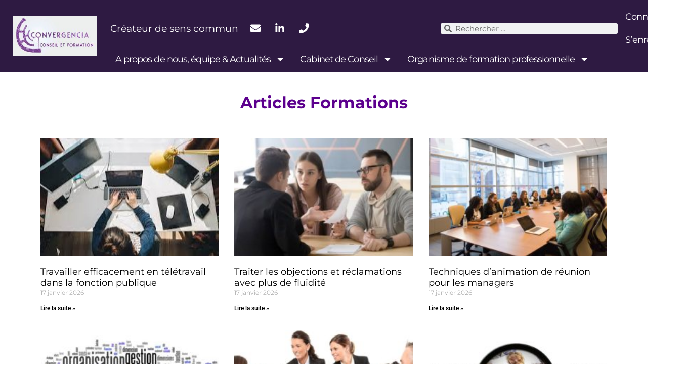

--- FILE ---
content_type: text/html; charset=UTF-8
request_url: https://convergencia-conseil.com/formations_category_taxonomy/cycle-developpement-des-capacites-dorganisation-au-travail/
body_size: 34532
content:
<!doctype html>
<html lang="fr-FR">
<head><style>img.lazy{min-height:1px}</style><link href="https://convergencia-conseil.com/wp-content/plugins/w3-total-cache/pub/js/lazyload.min.js" as="script">
	<meta charset="UTF-8">
	<meta name="viewport" content="width=device-width, initial-scale=1">
	<link rel="profile" href="https://gmpg.org/xfn/11">
	<link rel="dns-prefetch" href="//cdn.hu-manity.co" />
		<!-- Cookie Compliance -->
		<script type="text/javascript">var huOptions = {"appID":"convergencia-conseilcom-0312ee8","currentLanguage":"fr","blocking":false,"globalCookie":false,"isAdmin":false,"privacyConsent":true,"forms":[]};</script>
		<script type="text/javascript" src="https://cdn.hu-manity.co/hu-banner.min.js"></script><meta name='robots' content='index, follow, max-image-preview:large, max-snippet:-1, max-video-preview:-1' />

	<!-- This site is optimized with the Yoast SEO Premium plugin v26.5 (Yoast SEO v26.5) - https://yoast.com/wordpress/plugins/seo/ -->
	<title>Archives des Cycle Développement des capacités d&#039;organisation au travail - CONVERGENCIA</title>
	<link rel="canonical" href="https://convergencia-conseil.com/formations_category_taxonomy/cycle-developpement-des-capacites-dorganisation-au-travail/" />
	<meta property="og:locale" content="fr_FR" />
	<meta property="og:type" content="article" />
	<meta property="og:title" content="Archives des Cycle Développement des capacités d&#039;organisation au travail" />
	<meta property="og:url" content="https://convergencia-conseil.com/formations_category_taxonomy/cycle-developpement-des-capacites-dorganisation-au-travail/" />
	<meta property="og:site_name" content="CONVERGENCIA" />
	<meta property="og:image" content="https://convergencia-conseil.com/wp-content/uploads/2022/12/Logo-Convergencia-Conseil-2017-PF.png" />
	<meta property="og:image:width" content="800" />
	<meta property="og:image:height" content="388" />
	<meta property="og:image:type" content="image/png" />
	<meta name="twitter:card" content="summary_large_image" />
	<script type="application/ld+json" class="yoast-schema-graph">{"@context":"https://schema.org","@graph":[{"@type":"CollectionPage","@id":"https://convergencia-conseil.com/formations_category_taxonomy/cycle-developpement-des-capacites-dorganisation-au-travail/","url":"https://convergencia-conseil.com/formations_category_taxonomy/cycle-developpement-des-capacites-dorganisation-au-travail/","name":"Archives des Cycle Développement des capacités d'organisation au travail - CONVERGENCIA","isPartOf":{"@id":"https://convergencia-conseil.com/#website"},"primaryImageOfPage":{"@id":"https://convergencia-conseil.com/formations_category_taxonomy/cycle-developpement-des-capacites-dorganisation-au-travail/#primaryimage"},"image":{"@id":"https://convergencia-conseil.com/formations_category_taxonomy/cycle-developpement-des-capacites-dorganisation-au-travail/#primaryimage"},"thumbnailUrl":"https://convergencia-conseil.com/wp-content/uploads/2022/12/teletravail-image.jpg","breadcrumb":{"@id":"https://convergencia-conseil.com/formations_category_taxonomy/cycle-developpement-des-capacites-dorganisation-au-travail/#breadcrumb"},"inLanguage":"fr-FR"},{"@type":"ImageObject","inLanguage":"fr-FR","@id":"https://convergencia-conseil.com/formations_category_taxonomy/cycle-developpement-des-capacites-dorganisation-au-travail/#primaryimage","url":"https://convergencia-conseil.com/wp-content/uploads/2022/12/teletravail-image.jpg","contentUrl":"https://convergencia-conseil.com/wp-content/uploads/2022/12/teletravail-image.jpg","width":286,"height":161},{"@type":"BreadcrumbList","@id":"https://convergencia-conseil.com/formations_category_taxonomy/cycle-developpement-des-capacites-dorganisation-au-travail/#breadcrumb","itemListElement":[{"@type":"ListItem","position":1,"name":"Accueil","item":"https://convergencia-conseil.com/"},{"@type":"ListItem","position":2,"name":"Cycle Développement des capacités d'organisation au travail"}]},{"@type":"WebSite","@id":"https://convergencia-conseil.com/#website","url":"https://convergencia-conseil.com/","name":"CONVERGENCIA Conseil et Formation","description":"Créateur de sens commun","publisher":{"@id":"https://convergencia-conseil.com/#organization"},"alternateName":"Conseil en organisation et Centre de Formation professionnelle","potentialAction":[{"@type":"SearchAction","target":{"@type":"EntryPoint","urlTemplate":"https://convergencia-conseil.com/?s={search_term_string}"},"query-input":{"@type":"PropertyValueSpecification","valueRequired":true,"valueName":"search_term_string"}}],"inLanguage":"fr-FR"},{"@type":"Organization","@id":"https://convergencia-conseil.com/#organization","name":"CONVERGENCIA Conseil et Formation","url":"https://convergencia-conseil.com/","logo":{"@type":"ImageObject","inLanguage":"fr-FR","@id":"https://convergencia-conseil.com/#/schema/logo/image/","url":"https://convergencia-conseil.com/wp-content/uploads/2023/01/Logo-Convergencia-Conseil-2017-homepage.jpg","contentUrl":"https://convergencia-conseil.com/wp-content/uploads/2023/01/Logo-Convergencia-Conseil-2017-homepage.jpg","width":387,"height":188,"caption":"CONVERGENCIA Conseil et Formation"},"image":{"@id":"https://convergencia-conseil.com/#/schema/logo/image/"},"sameAs":["https://www.facebook.com/convergencia.conseil","https://www.linkedin.com/in/convergencia-conseil-et-formation/"]}]}</script>
	<!-- / Yoast SEO Premium plugin. -->


<link rel='dns-prefetch' href='//www.googletagmanager.com' />
<link rel='dns-prefetch' href='//pagead2.googlesyndication.com' />
<link rel="alternate" type="application/rss+xml" title="CONVERGENCIA &raquo; Flux" href="https://convergencia-conseil.com/feed/" />
<link rel="alternate" type="application/rss+xml" title="CONVERGENCIA &raquo; Flux des commentaires" href="https://convergencia-conseil.com/comments/feed/" />
<link rel="alternate" type="application/rss+xml" title="Flux pour CONVERGENCIA &raquo; Cycle Développement des capacités d&#039;organisation au travail Category" href="https://convergencia-conseil.com/formations_category_taxonomy/cycle-developpement-des-capacites-dorganisation-au-travail/feed/" />
<style id='wp-img-auto-sizes-contain-inline-css'>
img:is([sizes=auto i],[sizes^="auto," i]){contain-intrinsic-size:3000px 1500px}
/*# sourceURL=wp-img-auto-sizes-contain-inline-css */
</style>
<link rel='stylesheet' id='xoo-aff-style-css' href='https://convergencia-conseil.com/wp-content/plugins/easy-login-woocommerce/xoo-form-fields-fw/assets/css/xoo-aff-style.css?ver=2.1.0' media='all' />
<style id='xoo-aff-style-inline-css'>

.xoo-aff-input-group .xoo-aff-input-icon{
	background-color:  #eee;
	color:  #555;
	max-width: 40px;
	min-width: 40px;
	border-color:  #ccc;
	border-width: 1px;
	font-size: 14px;
}
.xoo-aff-group{
	margin-bottom: 30px;
}

.xoo-aff-group input[type="text"], .xoo-aff-group input[type="password"], .xoo-aff-group input[type="email"], .xoo-aff-group input[type="number"], .xoo-aff-group select, .xoo-aff-group select + .select2, .xoo-aff-group input[type="tel"], .xoo-aff-group input[type="file"]{
	background-color: #fff;
	color: #777;
	border-width: 1px;
	border-color: #cccccc;
	height: 50px;
}


.xoo-aff-group input[type="file"]{
	line-height: calc(50px - 13px);
}



.xoo-aff-group input[type="text"]::placeholder, .xoo-aff-group input[type="password"]::placeholder, .xoo-aff-group input[type="email"]::placeholder, .xoo-aff-group input[type="number"]::placeholder, .xoo-aff-group select::placeholder, .xoo-aff-group input[type="tel"]::placeholder, .xoo-aff-group .select2-selection__rendered, .xoo-aff-group .select2-container--default .select2-selection--single .select2-selection__rendered, .xoo-aff-group input[type="file"]::placeholder, .xoo-aff-group input::file-selector-button{
	color: #777;
}

.xoo-aff-group input[type="text"]:focus, .xoo-aff-group input[type="password"]:focus, .xoo-aff-group input[type="email"]:focus, .xoo-aff-group input[type="number"]:focus, .xoo-aff-group select:focus, .xoo-aff-group select + .select2:focus, .xoo-aff-group input[type="tel"]:focus, .xoo-aff-group input[type="file"]:focus{
	background-color: #ededed;
	color: #000;
}

[placeholder]:focus::-webkit-input-placeholder{
	color: #000!important;
}


.xoo-aff-input-icon + input[type="text"], .xoo-aff-input-icon + input[type="password"], .xoo-aff-input-icon + input[type="email"], .xoo-aff-input-icon + input[type="number"], .xoo-aff-input-icon + select, .xoo-aff-input-icon + select + .select2,  .xoo-aff-input-icon + input[type="tel"], .xoo-aff-input-icon + input[type="file"]{
	border-bottom-left-radius: 0;
	border-top-left-radius: 0;
}


/*# sourceURL=xoo-aff-style-inline-css */
</style>
<link rel='stylesheet' id='xoo-aff-font-awesome5-css' href='https://convergencia-conseil.com/wp-content/plugins/easy-login-woocommerce/xoo-form-fields-fw/lib/fontawesome5/css/all.min.css?ver=6.9' media='all' />
<style id='wp-emoji-styles-inline-css'>

	img.wp-smiley, img.emoji {
		display: inline !important;
		border: none !important;
		box-shadow: none !important;
		height: 1em !important;
		width: 1em !important;
		margin: 0 0.07em !important;
		vertical-align: -0.1em !important;
		background: none !important;
		padding: 0 !important;
	}
/*# sourceURL=wp-emoji-styles-inline-css */
</style>
<link rel='stylesheet' id='wp-block-library-css' href='https://convergencia-conseil.com/wp-includes/css/dist/block-library/style.css?ver=6.9' media='all' />
<style id='global-styles-inline-css'>
:root{--wp--preset--aspect-ratio--square: 1;--wp--preset--aspect-ratio--4-3: 4/3;--wp--preset--aspect-ratio--3-4: 3/4;--wp--preset--aspect-ratio--3-2: 3/2;--wp--preset--aspect-ratio--2-3: 2/3;--wp--preset--aspect-ratio--16-9: 16/9;--wp--preset--aspect-ratio--9-16: 9/16;--wp--preset--color--black: #000000;--wp--preset--color--cyan-bluish-gray: #abb8c3;--wp--preset--color--white: #ffffff;--wp--preset--color--pale-pink: #f78da7;--wp--preset--color--vivid-red: #cf2e2e;--wp--preset--color--luminous-vivid-orange: #ff6900;--wp--preset--color--luminous-vivid-amber: #fcb900;--wp--preset--color--light-green-cyan: #7bdcb5;--wp--preset--color--vivid-green-cyan: #00d084;--wp--preset--color--pale-cyan-blue: #8ed1fc;--wp--preset--color--vivid-cyan-blue: #0693e3;--wp--preset--color--vivid-purple: #9b51e0;--wp--preset--gradient--vivid-cyan-blue-to-vivid-purple: linear-gradient(135deg,rgb(6,147,227) 0%,rgb(155,81,224) 100%);--wp--preset--gradient--light-green-cyan-to-vivid-green-cyan: linear-gradient(135deg,rgb(122,220,180) 0%,rgb(0,208,130) 100%);--wp--preset--gradient--luminous-vivid-amber-to-luminous-vivid-orange: linear-gradient(135deg,rgb(252,185,0) 0%,rgb(255,105,0) 100%);--wp--preset--gradient--luminous-vivid-orange-to-vivid-red: linear-gradient(135deg,rgb(255,105,0) 0%,rgb(207,46,46) 100%);--wp--preset--gradient--very-light-gray-to-cyan-bluish-gray: linear-gradient(135deg,rgb(238,238,238) 0%,rgb(169,184,195) 100%);--wp--preset--gradient--cool-to-warm-spectrum: linear-gradient(135deg,rgb(74,234,220) 0%,rgb(151,120,209) 20%,rgb(207,42,186) 40%,rgb(238,44,130) 60%,rgb(251,105,98) 80%,rgb(254,248,76) 100%);--wp--preset--gradient--blush-light-purple: linear-gradient(135deg,rgb(255,206,236) 0%,rgb(152,150,240) 100%);--wp--preset--gradient--blush-bordeaux: linear-gradient(135deg,rgb(254,205,165) 0%,rgb(254,45,45) 50%,rgb(107,0,62) 100%);--wp--preset--gradient--luminous-dusk: linear-gradient(135deg,rgb(255,203,112) 0%,rgb(199,81,192) 50%,rgb(65,88,208) 100%);--wp--preset--gradient--pale-ocean: linear-gradient(135deg,rgb(255,245,203) 0%,rgb(182,227,212) 50%,rgb(51,167,181) 100%);--wp--preset--gradient--electric-grass: linear-gradient(135deg,rgb(202,248,128) 0%,rgb(113,206,126) 100%);--wp--preset--gradient--midnight: linear-gradient(135deg,rgb(2,3,129) 0%,rgb(40,116,252) 100%);--wp--preset--font-size--small: 13px;--wp--preset--font-size--medium: 20px;--wp--preset--font-size--large: 36px;--wp--preset--font-size--x-large: 42px;--wp--preset--spacing--20: 0.44rem;--wp--preset--spacing--30: 0.67rem;--wp--preset--spacing--40: 1rem;--wp--preset--spacing--50: 1.5rem;--wp--preset--spacing--60: 2.25rem;--wp--preset--spacing--70: 3.38rem;--wp--preset--spacing--80: 5.06rem;--wp--preset--shadow--natural: 6px 6px 9px rgba(0, 0, 0, 0.2);--wp--preset--shadow--deep: 12px 12px 50px rgba(0, 0, 0, 0.4);--wp--preset--shadow--sharp: 6px 6px 0px rgba(0, 0, 0, 0.2);--wp--preset--shadow--outlined: 6px 6px 0px -3px rgb(255, 255, 255), 6px 6px rgb(0, 0, 0);--wp--preset--shadow--crisp: 6px 6px 0px rgb(0, 0, 0);}:root { --wp--style--global--content-size: 800px;--wp--style--global--wide-size: 1200px; }:where(body) { margin: 0; }.wp-site-blocks > .alignleft { float: left; margin-right: 2em; }.wp-site-blocks > .alignright { float: right; margin-left: 2em; }.wp-site-blocks > .aligncenter { justify-content: center; margin-left: auto; margin-right: auto; }:where(.wp-site-blocks) > * { margin-block-start: 24px; margin-block-end: 0; }:where(.wp-site-blocks) > :first-child { margin-block-start: 0; }:where(.wp-site-blocks) > :last-child { margin-block-end: 0; }:root { --wp--style--block-gap: 24px; }:root :where(.is-layout-flow) > :first-child{margin-block-start: 0;}:root :where(.is-layout-flow) > :last-child{margin-block-end: 0;}:root :where(.is-layout-flow) > *{margin-block-start: 24px;margin-block-end: 0;}:root :where(.is-layout-constrained) > :first-child{margin-block-start: 0;}:root :where(.is-layout-constrained) > :last-child{margin-block-end: 0;}:root :where(.is-layout-constrained) > *{margin-block-start: 24px;margin-block-end: 0;}:root :where(.is-layout-flex){gap: 24px;}:root :where(.is-layout-grid){gap: 24px;}.is-layout-flow > .alignleft{float: left;margin-inline-start: 0;margin-inline-end: 2em;}.is-layout-flow > .alignright{float: right;margin-inline-start: 2em;margin-inline-end: 0;}.is-layout-flow > .aligncenter{margin-left: auto !important;margin-right: auto !important;}.is-layout-constrained > .alignleft{float: left;margin-inline-start: 0;margin-inline-end: 2em;}.is-layout-constrained > .alignright{float: right;margin-inline-start: 2em;margin-inline-end: 0;}.is-layout-constrained > .aligncenter{margin-left: auto !important;margin-right: auto !important;}.is-layout-constrained > :where(:not(.alignleft):not(.alignright):not(.alignfull)){max-width: var(--wp--style--global--content-size);margin-left: auto !important;margin-right: auto !important;}.is-layout-constrained > .alignwide{max-width: var(--wp--style--global--wide-size);}body .is-layout-flex{display: flex;}.is-layout-flex{flex-wrap: wrap;align-items: center;}.is-layout-flex > :is(*, div){margin: 0;}body .is-layout-grid{display: grid;}.is-layout-grid > :is(*, div){margin: 0;}body{padding-top: 0px;padding-right: 0px;padding-bottom: 0px;padding-left: 0px;}a:where(:not(.wp-element-button)){text-decoration: underline;}:root :where(.wp-element-button, .wp-block-button__link){background-color: #32373c;border-width: 0;color: #fff;font-family: inherit;font-size: inherit;font-style: inherit;font-weight: inherit;letter-spacing: inherit;line-height: inherit;padding-top: calc(0.667em + 2px);padding-right: calc(1.333em + 2px);padding-bottom: calc(0.667em + 2px);padding-left: calc(1.333em + 2px);text-decoration: none;text-transform: inherit;}.has-black-color{color: var(--wp--preset--color--black) !important;}.has-cyan-bluish-gray-color{color: var(--wp--preset--color--cyan-bluish-gray) !important;}.has-white-color{color: var(--wp--preset--color--white) !important;}.has-pale-pink-color{color: var(--wp--preset--color--pale-pink) !important;}.has-vivid-red-color{color: var(--wp--preset--color--vivid-red) !important;}.has-luminous-vivid-orange-color{color: var(--wp--preset--color--luminous-vivid-orange) !important;}.has-luminous-vivid-amber-color{color: var(--wp--preset--color--luminous-vivid-amber) !important;}.has-light-green-cyan-color{color: var(--wp--preset--color--light-green-cyan) !important;}.has-vivid-green-cyan-color{color: var(--wp--preset--color--vivid-green-cyan) !important;}.has-pale-cyan-blue-color{color: var(--wp--preset--color--pale-cyan-blue) !important;}.has-vivid-cyan-blue-color{color: var(--wp--preset--color--vivid-cyan-blue) !important;}.has-vivid-purple-color{color: var(--wp--preset--color--vivid-purple) !important;}.has-black-background-color{background-color: var(--wp--preset--color--black) !important;}.has-cyan-bluish-gray-background-color{background-color: var(--wp--preset--color--cyan-bluish-gray) !important;}.has-white-background-color{background-color: var(--wp--preset--color--white) !important;}.has-pale-pink-background-color{background-color: var(--wp--preset--color--pale-pink) !important;}.has-vivid-red-background-color{background-color: var(--wp--preset--color--vivid-red) !important;}.has-luminous-vivid-orange-background-color{background-color: var(--wp--preset--color--luminous-vivid-orange) !important;}.has-luminous-vivid-amber-background-color{background-color: var(--wp--preset--color--luminous-vivid-amber) !important;}.has-light-green-cyan-background-color{background-color: var(--wp--preset--color--light-green-cyan) !important;}.has-vivid-green-cyan-background-color{background-color: var(--wp--preset--color--vivid-green-cyan) !important;}.has-pale-cyan-blue-background-color{background-color: var(--wp--preset--color--pale-cyan-blue) !important;}.has-vivid-cyan-blue-background-color{background-color: var(--wp--preset--color--vivid-cyan-blue) !important;}.has-vivid-purple-background-color{background-color: var(--wp--preset--color--vivid-purple) !important;}.has-black-border-color{border-color: var(--wp--preset--color--black) !important;}.has-cyan-bluish-gray-border-color{border-color: var(--wp--preset--color--cyan-bluish-gray) !important;}.has-white-border-color{border-color: var(--wp--preset--color--white) !important;}.has-pale-pink-border-color{border-color: var(--wp--preset--color--pale-pink) !important;}.has-vivid-red-border-color{border-color: var(--wp--preset--color--vivid-red) !important;}.has-luminous-vivid-orange-border-color{border-color: var(--wp--preset--color--luminous-vivid-orange) !important;}.has-luminous-vivid-amber-border-color{border-color: var(--wp--preset--color--luminous-vivid-amber) !important;}.has-light-green-cyan-border-color{border-color: var(--wp--preset--color--light-green-cyan) !important;}.has-vivid-green-cyan-border-color{border-color: var(--wp--preset--color--vivid-green-cyan) !important;}.has-pale-cyan-blue-border-color{border-color: var(--wp--preset--color--pale-cyan-blue) !important;}.has-vivid-cyan-blue-border-color{border-color: var(--wp--preset--color--vivid-cyan-blue) !important;}.has-vivid-purple-border-color{border-color: var(--wp--preset--color--vivid-purple) !important;}.has-vivid-cyan-blue-to-vivid-purple-gradient-background{background: var(--wp--preset--gradient--vivid-cyan-blue-to-vivid-purple) !important;}.has-light-green-cyan-to-vivid-green-cyan-gradient-background{background: var(--wp--preset--gradient--light-green-cyan-to-vivid-green-cyan) !important;}.has-luminous-vivid-amber-to-luminous-vivid-orange-gradient-background{background: var(--wp--preset--gradient--luminous-vivid-amber-to-luminous-vivid-orange) !important;}.has-luminous-vivid-orange-to-vivid-red-gradient-background{background: var(--wp--preset--gradient--luminous-vivid-orange-to-vivid-red) !important;}.has-very-light-gray-to-cyan-bluish-gray-gradient-background{background: var(--wp--preset--gradient--very-light-gray-to-cyan-bluish-gray) !important;}.has-cool-to-warm-spectrum-gradient-background{background: var(--wp--preset--gradient--cool-to-warm-spectrum) !important;}.has-blush-light-purple-gradient-background{background: var(--wp--preset--gradient--blush-light-purple) !important;}.has-blush-bordeaux-gradient-background{background: var(--wp--preset--gradient--blush-bordeaux) !important;}.has-luminous-dusk-gradient-background{background: var(--wp--preset--gradient--luminous-dusk) !important;}.has-pale-ocean-gradient-background{background: var(--wp--preset--gradient--pale-ocean) !important;}.has-electric-grass-gradient-background{background: var(--wp--preset--gradient--electric-grass) !important;}.has-midnight-gradient-background{background: var(--wp--preset--gradient--midnight) !important;}.has-small-font-size{font-size: var(--wp--preset--font-size--small) !important;}.has-medium-font-size{font-size: var(--wp--preset--font-size--medium) !important;}.has-large-font-size{font-size: var(--wp--preset--font-size--large) !important;}.has-x-large-font-size{font-size: var(--wp--preset--font-size--x-large) !important;}
:root :where(.wp-block-pullquote){font-size: 1.5em;line-height: 1.6;}
/*# sourceURL=global-styles-inline-css */
</style>
<link rel='stylesheet' id='ekk-digiforma-css' href='https://convergencia-conseil.com/wp-content/plugins/ekk-digiforma/public/css/ekk-digiforma-public.css?ver=1.0.0' media='all' />
<link rel='stylesheet' id='tutor-prism-css-css' href='https://convergencia-conseil.com/wp-content/plugins/tutor-pro/assets/lib/codesample/prism.css?ver=3.9.3' media='all' />
<link rel='stylesheet' id='tutor-pro-front-css' href='https://convergencia-conseil.com/wp-content/plugins/tutor-pro/assets/css/front.css?ver=3.9.3' media='all' />
<link rel='stylesheet' id='tutor-icon-css' href='https://convergencia-conseil.com/wp-content/plugins/tutor/assets/css/tutor-icon.min.css?ver=3.9.3' media='all' />
<link rel='stylesheet' id='tutor-css' href='https://convergencia-conseil.com/wp-content/plugins/tutor/assets/css/tutor.min.css?ver=3.9.3' media='all' />
<link rel='stylesheet' id='tutor-frontend-css' href='https://convergencia-conseil.com/wp-content/plugins/tutor/assets/css/tutor-front.min.css?ver=3.9.3' media='all' />
<style id='tutor-frontend-inline-css'>
.mce-notification.mce-notification-error{display: none !important;}
:root{--tutor-color-primary:#2e1a42;--tutor-color-primary-rgb:46, 26, 66;--tutor-color-primary-hover:#395bca;--tutor-color-primary-hover-rgb:57, 91, 202;--tutor-body-color:#212327;--tutor-body-color-rgb:33, 35, 39;--tutor-border-color:#cdcfd5;--tutor-border-color-rgb:205, 207, 213;--tutor-color-gray:#e3e5eb;--tutor-color-gray-rgb:227, 229, 235;}
/*# sourceURL=tutor-frontend-inline-css */
</style>
<link rel='stylesheet' id='tutor-pn-registrar-css-css' href='https://convergencia-conseil.com/wp-content/plugins/tutor-pro/addons/tutor-notifications/assets/css/permission.css?ver=3.0.2' media='all' />
<link rel='stylesheet' id='woocommerce-layout-css' href='https://convergencia-conseil.com/wp-content/plugins/woocommerce/assets/css/woocommerce-layout.css?ver=10.3.7' media='all' />
<link rel='stylesheet' id='woocommerce-smallscreen-css' href='https://convergencia-conseil.com/wp-content/plugins/woocommerce/assets/css/woocommerce-smallscreen.css?ver=10.3.7' media='only screen and (max-width: 768px)' />
<link rel='stylesheet' id='woocommerce-general-css' href='https://convergencia-conseil.com/wp-content/plugins/woocommerce/assets/css/woocommerce.css?ver=10.3.7' media='all' />
<style id='woocommerce-inline-inline-css'>
.woocommerce form .form-row .required { visibility: visible; }
/*# sourceURL=woocommerce-inline-inline-css */
</style>
<link rel='stylesheet' id='xoo-el-style-css' href='https://convergencia-conseil.com/wp-content/plugins/easy-login-woocommerce/assets/css/xoo-el-style.css?ver=3.0.3' media='all' />
<style id='xoo-el-style-inline-css'>

	.xoo-el-form-container button.btn.button.xoo-el-action-btn{
		background-color: #2e1a42;
		color: #ffffff;
		font-weight: 600;
		font-size: 15px;
		height: 40px;
	}

.xoo-el-container:not(.xoo-el-style-slider) .xoo-el-inmodal{
	max-width: 800px;
	max-height: 600px;
}

.xoo-el-style-slider .xoo-el-modal{
	transform: translateX(800px);
	max-width: 800px;
}

	.xoo-el-sidebar{
		background-image: url(https://convergencia-conseil.com/wp-content/uploads/2021/05/pexels-photo-1181406-scaled-1.jpeg);
		min-width: 40%;
	}

.xoo-el-main, .xoo-el-main a , .xoo-el-main label{
	color: #2e1a42;
}
.xoo-el-srcont{
	background-color: #ffffff;
}
.xoo-el-form-container ul.xoo-el-tabs li.xoo-el-active {
	background-color: #2e1a42;
	color: #ffffff;
}
.xoo-el-form-container ul.xoo-el-tabs li{
	background-color: #eeeeee;
	color: #2e1a42;
	font-size: 16px;
	padding: 12px 20px;
}
.xoo-el-main{
	padding: 40px 30px;
}

.xoo-el-form-container button.xoo-el-action-btn:not(.button){
    font-weight: 600;
    font-size: 15px;
}



	.xoo-el-modal:before {
		vertical-align: middle;
	}

	.xoo-el-style-slider .xoo-el-srcont {
		justify-content: center;
	}

	.xoo-el-style-slider .xoo-el-main{
		padding-top: 10px;
		padding-bottom: 10px; 
	}





.xoo-el-popup-active .xoo-el-opac{
    opacity: 0.7;
    background-color: #000000;
}





/*# sourceURL=xoo-el-style-inline-css */
</style>
<link rel='stylesheet' id='xoo-el-fonts-css' href='https://convergencia-conseil.com/wp-content/plugins/easy-login-woocommerce/assets/css/xoo-el-fonts.css?ver=3.0.3' media='all' />
<link rel='stylesheet' id='brands-styles-css' href='https://convergencia-conseil.com/wp-content/plugins/woocommerce/assets/css/brands.css?ver=10.3.7' media='all' />
<link rel='stylesheet' id='hello-elementor-css' href='https://convergencia-conseil.com/wp-content/themes/hello-elementor-child/style.css?ver=1.0.1' media='all' />
<link rel='stylesheet' id='hello-elementor-theme-style-css' href='https://convergencia-conseil.com/wp-content/themes/hello-elementor/assets/css/theme.css?ver=3.4.5' media='all' />
<link rel='stylesheet' id='hello-elementor-header-footer-css' href='https://convergencia-conseil.com/wp-content/themes/hello-elementor/assets/css/header-footer.css?ver=3.4.5' media='all' />
<link rel='stylesheet' id='elementor-frontend-css' href='https://convergencia-conseil.com/wp-content/plugins/elementor/assets/css/frontend.css?ver=3.33.4' media='all' />
<link rel='stylesheet' id='elementor-post-5-css' href='https://convergencia-conseil.com/wp-content/uploads/elementor/css/post-5.css?ver=1768651224' media='all' />
<link rel='stylesheet' id='ekk-style-css' href='https://convergencia-conseil.com/wp-content/plugins/ekk-elementor-filter-addon/assets/css/filter-addon.css?ver=1.0.0' media='all' />
<link rel='stylesheet' id='widget-image-css' href='https://convergencia-conseil.com/wp-content/plugins/elementor/assets/css/widget-image.min.css?ver=3.33.4' media='all' />
<link rel='stylesheet' id='widget-heading-css' href='https://convergencia-conseil.com/wp-content/plugins/elementor/assets/css/widget-heading.min.css?ver=3.33.4' media='all' />
<link rel='stylesheet' id='widget-social-icons-css' href='https://convergencia-conseil.com/wp-content/plugins/elementor/assets/css/widget-social-icons.min.css?ver=3.33.4' media='all' />
<link rel='stylesheet' id='e-apple-webkit-css' href='https://convergencia-conseil.com/wp-content/plugins/elementor/assets/css/conditionals/apple-webkit.min.css?ver=3.33.4' media='all' />
<link rel='stylesheet' id='widget-search-form-css' href='https://convergencia-conseil.com/wp-content/plugins/elementor-pro/assets/css/widget-search-form.min.css?ver=3.33.2' media='all' />
<link rel='stylesheet' id='widget-nav-menu-css' href='https://convergencia-conseil.com/wp-content/plugins/elementor-pro/assets/css/widget-nav-menu.min.css?ver=3.33.2' media='all' />
<link rel='stylesheet' id='e-sticky-css' href='https://convergencia-conseil.com/wp-content/plugins/elementor-pro/assets/css/modules/sticky.css?ver=3.33.2' media='all' />
<link rel='stylesheet' id='widget-woocommerce-menu-cart-css' href='https://convergencia-conseil.com/wp-content/plugins/elementor-pro/assets/css/widget-woocommerce-menu-cart.min.css?ver=3.33.2' media='all' />
<link rel='stylesheet' id='widget-posts-css' href='https://convergencia-conseil.com/wp-content/plugins/elementor-pro/assets/css/widget-posts.min.css?ver=3.33.2' media='all' />
<link rel='stylesheet' id='e-popup-css' href='https://convergencia-conseil.com/wp-content/plugins/elementor-pro/assets/css/conditionals/popup.min.css?ver=3.33.2' media='all' />
<link rel='stylesheet' id='lae-animate-css' href='https://convergencia-conseil.com/wp-content/plugins/addons-for-elementor-premium/assets/css/lib/animate.css?ver=9.0' media='all' />
<link rel='stylesheet' id='lae-sliders-styles-css' href='https://convergencia-conseil.com/wp-content/plugins/addons-for-elementor-premium/assets/css/lib/sliders.min.css?ver=9.0' media='all' />
<link rel='stylesheet' id='lae-icomoon-styles-css' href='https://convergencia-conseil.com/wp-content/plugins/addons-for-elementor-premium/assets/css/icomoon.css?ver=9.0' media='all' />
<link rel='stylesheet' id='lae-frontend-styles-css' href='https://convergencia-conseil.com/wp-content/plugins/addons-for-elementor-premium/assets/css/lae-frontend.css?ver=9.0' media='all' />
<link rel='stylesheet' id='lae-grid-styles-css' href='https://convergencia-conseil.com/wp-content/plugins/addons-for-elementor-premium/assets/css/lae-grid.css?ver=9.0' media='all' />
<link rel='stylesheet' id='fancybox-css' href='https://convergencia-conseil.com/wp-content/plugins/addons-for-elementor-premium/assets/css/premium/lib/jquery.fancybox.css?ver=9.0' media='all' />
<link rel='stylesheet' id='powertip-css' href='https://convergencia-conseil.com/wp-content/plugins/addons-for-elementor-premium/assets/css/premium/lib/powertip.css?ver=9.0' media='all' />
<link rel='stylesheet' id='lae-premium-sliders-styles-css' href='https://convergencia-conseil.com/wp-content/plugins/addons-for-elementor-premium/assets/css/premium/lib/sliders.min.css?ver=9.0' media='all' />
<link rel='stylesheet' id='lae-blocks-styles-css' href='https://convergencia-conseil.com/wp-content/plugins/addons-for-elementor-premium/assets/css/premium/lae-blocks.css?ver=9.0' media='all' />
<link rel='stylesheet' id='lae-widgets-styles-css' href='https://convergencia-conseil.com/wp-content/plugins/addons-for-elementor-premium/assets/css/widgets/lae-widgets.min.css?ver=9.0' media='all' />
<link rel='stylesheet' id='lae-premium-widgets-styles-css' href='https://convergencia-conseil.com/wp-content/plugins/addons-for-elementor-premium/assets/css/premium/widgets/lae-widgets.min.css?ver=9.0' media='all' />
<link rel='stylesheet' id='elementor-post-160-css' href='https://convergencia-conseil.com/wp-content/uploads/elementor/css/post-160.css?ver=1768651225' media='all' />
<link rel='stylesheet' id='elementor-post-208-css' href='https://convergencia-conseil.com/wp-content/uploads/elementor/css/post-208.css?ver=1768651225' media='all' />
<link rel='stylesheet' id='elementor-post-84255-css' href='https://convergencia-conseil.com/wp-content/uploads/elementor/css/post-84255.css?ver=1768652971' media='all' />
<link rel='stylesheet' id='elementor-post-86482-css' href='https://convergencia-conseil.com/wp-content/uploads/elementor/css/post-86482.css?ver=1768651225' media='all' />
<link rel='stylesheet' id='newsletter-css' href='https://convergencia-conseil.com/wp-content/plugins/newsletter/style.css?ver=9.1.0' media='all' />
<link rel='stylesheet' id='eeb-css-frontend-css' href='https://convergencia-conseil.com/wp-content/plugins/email-encoder-bundle/core/includes/assets/css/style.css?ver=251209-190828' media='all' />
<link rel='stylesheet' id='dashicons-css' href='https://convergencia-conseil.com/wp-includes/css/dashicons.css?ver=6.9' media='all' />
<link rel='stylesheet' id='font-awesome-4-shim-css' href='https://convergencia-conseil.com/wp-content/plugins/tutor-lms-elementor-addons/assets/css/font-awesome.min.css?ver=3.0.1' media='all' />
<link rel='stylesheet' id='slick-css-css' href='https://convergencia-conseil.com/wp-content/plugins/tutor-lms-elementor-addons/assets/css/slick.min.css?ver=3.0.1' media='all' />
<link rel='stylesheet' id='slick-theme-css-css' href='https://convergencia-conseil.com/wp-content/plugins/tutor-lms-elementor-addons/assets/css/slick-theme.css?ver=3.0.1' media='all' />
<link rel='stylesheet' id='tutor-elementor-css-css' href='https://convergencia-conseil.com/wp-content/plugins/tutor-lms-elementor-addons/assets/css/tutor-elementor.min.css?ver=3.0.1' media='all' />
<link rel='stylesheet' id='elementor-gf-local-montserrat-css' href='https://convergencia-conseil.com/wp-content/uploads/elementor/google-fonts/css/montserrat.css?ver=1744099035' media='all' />
<link rel='stylesheet' id='elementor-gf-local-roboto-css' href='https://convergencia-conseil.com/wp-content/uploads/elementor/google-fonts/css/roboto.css?ver=1744099065' media='all' />
<link rel='stylesheet' id='elementor-gf-local-k2d-css' href='https://convergencia-conseil.com/wp-content/uploads/elementor/google-fonts/css/k2d.css?ver=1744099069' media='all' />
<script src="https://convergencia-conseil.com/wp-includes/js/jquery/jquery.js?ver=3.7.1" id="jquery-core-js"></script>
<script src="https://convergencia-conseil.com/wp-includes/js/jquery/jquery-migrate.js?ver=3.4.1" id="jquery-migrate-js"></script>
<script id="xoo-aff-js-js-extra">
var xoo_aff_localize = {"adminurl":"https://convergencia-conseil.com/wp-admin/admin-ajax.php","password_strength":{"min_password_strength":3,"i18n_password_error":"Veuillez saisir un mot de passe plus complexe.","i18n_password_hint":"Conseil\u00a0: Le mot de passe devrait contenir au moins douze caract\u00e8res. Pour le rendre plus s\u00fbr, utilisez des lettres en majuscules et minuscules, des nombres, et des symboles tels que ! &quot; ? $ % ^ &amp; )."}};
//# sourceURL=xoo-aff-js-js-extra
</script>
<script src="https://convergencia-conseil.com/wp-content/plugins/easy-login-woocommerce/xoo-form-fields-fw/assets/js/xoo-aff-js.js?ver=2.1.0" id="xoo-aff-js-js" defer data-wp-strategy="defer"></script>
<script src="https://convergencia-conseil.com/wp-content/plugins/ekk-digiforma/public/js/ekk-digiforma-public.js?ver=1.0.0" id="ekk-digiforma-js"></script>
<script src="https://convergencia-conseil.com/wp-includes/js/dist/development/react-refresh-runtime.js?ver=8f1acdfb845f670b0ef2" id="wp-react-refresh-runtime-js"></script>
<script src="https://convergencia-conseil.com/wp-includes/js/dist/development/react-refresh-entry.js?ver=a100113810d2b7fe3a75" id="wp-react-refresh-entry-js"></script>
<script src="https://convergencia-conseil.com/wp-content/plugins/woocommerce/assets/js/jquery-blockui/jquery.blockUI.js?ver=2.7.0-wc.10.3.7" id="wc-jquery-blockui-js" defer data-wp-strategy="defer"></script>
<script id="wc-add-to-cart-js-extra">
var wc_add_to_cart_params = {"ajax_url":"/wp-admin/admin-ajax.php","wc_ajax_url":"/?wc-ajax=%%endpoint%%","i18n_view_cart":"Voir le panier","cart_url":"https://convergencia-conseil.com/panier/","is_cart":"","cart_redirect_after_add":"no"};
//# sourceURL=wc-add-to-cart-js-extra
</script>
<script src="https://convergencia-conseil.com/wp-content/plugins/woocommerce/assets/js/frontend/add-to-cart.js?ver=10.3.7" id="wc-add-to-cart-js" defer data-wp-strategy="defer"></script>
<script src="https://convergencia-conseil.com/wp-content/plugins/woocommerce/assets/js/js-cookie/js.cookie.js?ver=2.1.4-wc.10.3.7" id="wc-js-cookie-js" defer data-wp-strategy="defer"></script>
<script id="woocommerce-js-extra">
var woocommerce_params = {"ajax_url":"/wp-admin/admin-ajax.php","wc_ajax_url":"/?wc-ajax=%%endpoint%%","i18n_password_show":"Afficher le mot de passe","i18n_password_hide":"Masquer le mot de passe"};
//# sourceURL=woocommerce-js-extra
</script>
<script src="https://convergencia-conseil.com/wp-content/plugins/woocommerce/assets/js/frontend/woocommerce.js?ver=10.3.7" id="woocommerce-js" defer data-wp-strategy="defer"></script>
<script id="WCPAY_ASSETS-js-extra">
var wcpayAssets = {"url":"https://convergencia-conseil.com/wp-content/plugins/woocommerce-payments/dist/"};
//# sourceURL=WCPAY_ASSETS-js-extra
</script>
<script src="https://convergencia-conseil.com/wp-content/plugins/email-encoder-bundle/core/includes/assets/js/custom.js?ver=251209-190828" id="eeb-js-frontend-js"></script>

<!-- Extrait de code de la balise Google (gtag.js) ajouté par Site Kit -->
<!-- Extrait Google Analytics ajouté par Site Kit -->
<script src="https://www.googletagmanager.com/gtag/js?id=GT-KD72RXF" id="google_gtagjs-js" async></script>
<script id="google_gtagjs-js-after">
window.dataLayer = window.dataLayer || [];function gtag(){dataLayer.push(arguments);}
gtag("set","linker",{"domains":["convergencia-conseil.com"]});
gtag("js", new Date());
gtag("set", "developer_id.dZTNiMT", true);
gtag("config", "GT-KD72RXF");
//# sourceURL=google_gtagjs-js-after
</script>
<script src="https://convergencia-conseil.com/wp-content/plugins/tutor-lms-elementor-addons/assets/js/slick.min.js?ver=3.0.1" id="etlms-slick-library-js"></script>
<script id="tutor-elementor-js-js-extra">
var tutorElementorData = {"is_sidebar_sticky":""};
//# sourceURL=tutor-elementor-js-js-extra
</script>
<script id="tutor-elementor-js-js-before">
const etlmsUtility = {"is_editor_mode":false}
//# sourceURL=tutor-elementor-js-js-before
</script>
<script src="https://convergencia-conseil.com/wp-content/plugins/tutor-lms-elementor-addons/assets/js/tutor-elementor.js?ver=3.0.1" id="tutor-elementor-js-js"></script>
<link rel="https://api.w.org/" href="https://convergencia-conseil.com/wp-json/" /><link rel="EditURI" type="application/rsd+xml" title="RSD" href="https://convergencia-conseil.com/xmlrpc.php?rsd" />
        <script type="text/javascript">
            ( function () {
                window.lae_fs = { can_use_premium_code: true};
            } )();
        </script>
        <meta name="cdp-version" content="1.5.0" /><meta name="generator" content="Site Kit by Google 1.170.0" /><!-- Google Tag Manager -->
<script>(function(w,d,s,l,i){w[l]=w[l]||[];w[l].push({'gtm.start':
new Date().getTime(),event:'gtm.js'});var f=d.getElementsByTagName(s)[0],
j=d.createElement(s),dl=l!='dataLayer'?'&l='+l:'';j.async=true;j.src=
'https://www.googletagmanager.com/gtm.js?id='+i+dl;f.parentNode.insertBefore(j,f);
})(window,document,'script','dataLayer','GTM-TKB2ZSX');</script>
<!-- End Google Tag Manager -->	<noscript><style>.woocommerce-product-gallery{ opacity: 1 !important; }</style></noscript>
	
<!-- Balises Meta Google AdSense ajoutées par Site Kit -->
<meta name="google-adsense-platform-account" content="ca-host-pub-2644536267352236">
<meta name="google-adsense-platform-domain" content="sitekit.withgoogle.com">
<!-- Fin des balises Meta End Google AdSense ajoutées par Site Kit -->
<meta name="generator" content="Elementor 3.33.4; features: e_font_icon_svg, additional_custom_breakpoints; settings: css_print_method-external, google_font-enabled, font_display-auto">
			<style>
				.e-con.e-parent:nth-of-type(n+4):not(.e-lazyloaded):not(.e-no-lazyload),
				.e-con.e-parent:nth-of-type(n+4):not(.e-lazyloaded):not(.e-no-lazyload) * {
					background-image: none !important;
				}
				@media screen and (max-height: 1024px) {
					.e-con.e-parent:nth-of-type(n+3):not(.e-lazyloaded):not(.e-no-lazyload),
					.e-con.e-parent:nth-of-type(n+3):not(.e-lazyloaded):not(.e-no-lazyload) * {
						background-image: none !important;
					}
				}
				@media screen and (max-height: 640px) {
					.e-con.e-parent:nth-of-type(n+2):not(.e-lazyloaded):not(.e-no-lazyload),
					.e-con.e-parent:nth-of-type(n+2):not(.e-lazyloaded):not(.e-no-lazyload) * {
						background-image: none !important;
					}
				}
			</style>
			<style>
        .ekk-my-account {
            display: none !important;
        }
    </style>
<!-- Extrait Google AdSense ajouté par Site Kit -->
<script async src="https://pagead2.googlesyndication.com/pagead/js/adsbygoogle.js?client=ca-pub-3728319026651400&amp;host=ca-host-pub-2644536267352236" crossorigin="anonymous"></script>

<!-- End Google AdSense snippet added by Site Kit -->
<link rel="icon" href="https://convergencia-conseil.com/wp-content/uploads/2022/10/Mini-Logo-Convergencia-Conseil-100x100.png" sizes="32x32" />
<link rel="icon" href="https://convergencia-conseil.com/wp-content/uploads/2022/10/Mini-Logo-Convergencia-Conseil.png" sizes="192x192" />
<link rel="apple-touch-icon" href="https://convergencia-conseil.com/wp-content/uploads/2022/10/Mini-Logo-Convergencia-Conseil.png" />
<meta name="msapplication-TileImage" content="https://convergencia-conseil.com/wp-content/uploads/2022/10/Mini-Logo-Convergencia-Conseil.png" />
<style>
            a.newsletter-facebook-button, a.newsletter-facebook-button:visited, a.newsletter-facebook-button:hover {
            /*display: inline-block;*/
            background-color: #3B5998;
            border-radius: 3px!important;
            color: #fff!important;
            text-decoration: none;
            font-size: 14px;
            padding: 7px!important;
            line-height: normal;
            margin: 0;
            border: 0;
            text-align: center;
            }
            </style></head>
<body class="archive tax-formations_category_taxonomy term-cycle-developpement-des-capacites-dorganisation-au-travail term-135 wp-embed-responsive wp-theme-hello-elementor wp-child-theme-hello-elementor-child theme-hello-elementor cookies-not-set tutor-lms woocommerce-no-js eio-default hello-elementor-default elementor-page-84255 elementor-default elementor-template-full-width elementor-kit-5">

<!-- Google Tag Manager (noscript) -->
<noscript><iframe src="https://www.googletagmanager.com/ns.html?id=GTM-TKB2ZSX"
height="0" width="0" style="display:none;visibility:hidden"></iframe></noscript>
<!-- End Google Tag Manager (noscript) -->
<a class="skip-link screen-reader-text" href="#content">Aller au contenu</a>

		<header data-elementor-type="header" data-elementor-id="160" class="elementor elementor-160 elementor-location-header" data-elementor-post-type="elementor_library">
					<section class="elementor-section elementor-top-section elementor-element elementor-element-71aae07 elementor-section-full_width elementor-hidden-tablet elementor-hidden-mobile elementor-section-height-default elementor-section-height-default" data-id="71aae07" data-element_type="section" data-settings="{&quot;background_background&quot;:&quot;classic&quot;,&quot;sticky&quot;:&quot;top&quot;,&quot;sticky_on&quot;:[&quot;desktop&quot;,&quot;tablet&quot;,&quot;mobile&quot;],&quot;sticky_offset&quot;:0,&quot;sticky_effects_offset&quot;:0,&quot;sticky_anchor_link_offset&quot;:0}">
						<div class="elementor-container elementor-column-gap-default">
					<div class="elementor-column elementor-col-50 elementor-top-column elementor-element elementor-element-0200487" data-id="0200487" data-element_type="column">
			<div class="elementor-widget-wrap elementor-element-populated">
						<div class="elementor-element elementor-element-594be85 elementor-widget elementor-widget-image" data-id="594be85" data-element_type="widget" data-widget_type="image.default">
				<div class="elementor-widget-container">
																<a href="https://convergencia-conseil.com">
							<img width="206" height="100" src="data:image/svg+xml,%3Csvg%20xmlns='http://www.w3.org/2000/svg'%20viewBox='0%200%20206%20100'%3E%3C/svg%3E" data-src="https://convergencia-conseil.com/wp-content/uploads/2022/10/cropped-LogoConvergenciaConseil.jpg" class="attachment-large size-large wp-image-106 lazy" alt="Logo Convergencia Conseil" />								</a>
															</div>
				</div>
					</div>
		</div>
				<div class="elementor-column elementor-col-50 elementor-top-column elementor-element elementor-element-15955c9" data-id="15955c9" data-element_type="column">
			<div class="elementor-widget-wrap elementor-element-populated">
						<section class="elementor-section elementor-inner-section elementor-element elementor-element-982a35e elementor-section-full_width elementor-section-height-default elementor-section-height-default" data-id="982a35e" data-element_type="section">
						<div class="elementor-container elementor-column-gap-default">
					<div class="elementor-column elementor-col-25 elementor-inner-column elementor-element elementor-element-59cd7ba" data-id="59cd7ba" data-element_type="column">
			<div class="elementor-widget-wrap elementor-element-populated">
						<div class="elementor-element elementor-element-6460be5 elementor-widget elementor-widget-heading" data-id="6460be5" data-element_type="widget" data-widget_type="heading.default">
				<div class="elementor-widget-container">
					<p class="elementor-heading-title elementor-size-default">Créateur de sens commun</p>				</div>
				</div>
					</div>
		</div>
				<div class="elementor-column elementor-col-25 elementor-inner-column elementor-element elementor-element-efa9131" data-id="efa9131" data-element_type="column">
			<div class="elementor-widget-wrap elementor-element-populated">
						<div class="elementor-element elementor-element-e86b743 e-grid-align-left e-grid-align-tablet-left elementor-widget__width-initial elementor-shape-rounded elementor-grid-0 elementor-widget elementor-widget-social-icons" data-id="e86b743" data-element_type="widget" data-widget_type="social-icons.default">
				<div class="elementor-widget-container">
							<div class="elementor-social-icons-wrapper elementor-grid" role="list">
							<span class="elementor-grid-item" role="listitem">
					<a class="elementor-icon elementor-social-icon elementor-social-icon-envelope elementor-repeater-item-9699781" href="/contact" target="_blank">
						<span class="elementor-screen-only">Envelope</span>
						<svg aria-hidden="true" class="e-font-icon-svg e-fas-envelope" viewBox="0 0 512 512" xmlns="http://www.w3.org/2000/svg"><path d="M502.3 190.8c3.9-3.1 9.7-.2 9.7 4.7V400c0 26.5-21.5 48-48 48H48c-26.5 0-48-21.5-48-48V195.6c0-5 5.7-7.8 9.7-4.7 22.4 17.4 52.1 39.5 154.1 113.6 21.1 15.4 56.7 47.8 92.2 47.6 35.7.3 72-32.8 92.3-47.6 102-74.1 131.6-96.3 154-113.7zM256 320c23.2.4 56.6-29.2 73.4-41.4 132.7-96.3 142.8-104.7 173.4-128.7 5.8-4.5 9.2-11.5 9.2-18.9v-19c0-26.5-21.5-48-48-48H48C21.5 64 0 85.5 0 112v19c0 7.4 3.4 14.3 9.2 18.9 30.6 23.9 40.7 32.4 173.4 128.7 16.8 12.2 50.2 41.8 73.4 41.4z"></path></svg>					</a>
				</span>
							<span class="elementor-grid-item" role="listitem">
					<a class="elementor-icon elementor-social-icon elementor-social-icon-linkedin-in elementor-repeater-item-0ed5660" href="https://www.linkedin.com/company/convergencia-conseil-et-formation/" target="_blank">
						<span class="elementor-screen-only">Linkedin-in</span>
						<svg aria-hidden="true" class="e-font-icon-svg e-fab-linkedin-in" viewBox="0 0 448 512" xmlns="http://www.w3.org/2000/svg"><path d="M100.28 448H7.4V148.9h92.88zM53.79 108.1C24.09 108.1 0 83.5 0 53.8a53.79 53.79 0 0 1 107.58 0c0 29.7-24.1 54.3-53.79 54.3zM447.9 448h-92.68V302.4c0-34.7-.7-79.2-48.29-79.2-48.29 0-55.69 37.7-55.69 76.7V448h-92.78V148.9h89.08v40.8h1.3c12.4-23.5 42.69-48.3 87.88-48.3 94 0 111.28 61.9 111.28 142.3V448z"></path></svg>					</a>
				</span>
							<span class="elementor-grid-item" role="listitem">
					<a class="elementor-icon elementor-social-icon elementor-social-icon-phone elementor-repeater-item-b11cedf" href="/contact" target="_blank">
						<span class="elementor-screen-only">Phone</span>
						<svg aria-hidden="true" class="e-font-icon-svg e-fas-phone" viewBox="0 0 512 512" xmlns="http://www.w3.org/2000/svg"><path d="M493.4 24.6l-104-24c-11.3-2.6-22.9 3.3-27.5 13.9l-48 112c-4.2 9.8-1.4 21.3 6.9 28l60.6 49.6c-36 76.7-98.9 140.5-177.2 177.2l-49.6-60.6c-6.8-8.3-18.2-11.1-28-6.9l-112 48C3.9 366.5-2 378.1.6 389.4l24 104C27.1 504.2 36.7 512 48 512c256.1 0 464-207.5 464-464 0-11.2-7.7-20.9-18.6-23.4z"></path></svg>					</a>
				</span>
					</div>
						</div>
				</div>
					</div>
		</div>
				<div class="elementor-column elementor-col-25 elementor-inner-column elementor-element elementor-element-387b06d" data-id="387b06d" data-element_type="column">
			<div class="elementor-widget-wrap elementor-element-populated">
						<div class="elementor-element elementor-element-a5d35fe elementor-search-form--skin-minimal elementor-widget__width-initial elementor-widget elementor-widget-search-form" data-id="a5d35fe" data-element_type="widget" data-settings="{&quot;skin&quot;:&quot;minimal&quot;}" data-widget_type="search-form.default">
				<div class="elementor-widget-container">
							<search role="search">
			<form class="elementor-search-form" action="https://convergencia-conseil.com" method="get">
												<div class="elementor-search-form__container">
					<label class="elementor-screen-only" for="elementor-search-form-a5d35fe">Rechercher </label>

											<div class="elementor-search-form__icon">
							<div class="e-font-icon-svg-container"><svg aria-hidden="true" class="e-font-icon-svg e-fas-search" viewBox="0 0 512 512" xmlns="http://www.w3.org/2000/svg"><path d="M505 442.7L405.3 343c-4.5-4.5-10.6-7-17-7H372c27.6-35.3 44-79.7 44-128C416 93.1 322.9 0 208 0S0 93.1 0 208s93.1 208 208 208c48.3 0 92.7-16.4 128-44v16.3c0 6.4 2.5 12.5 7 17l99.7 99.7c9.4 9.4 24.6 9.4 33.9 0l28.3-28.3c9.4-9.4 9.4-24.6.1-34zM208 336c-70.7 0-128-57.2-128-128 0-70.7 57.2-128 128-128 70.7 0 128 57.2 128 128 0 70.7-57.2 128-128 128z"></path></svg></div>							<span class="elementor-screen-only">Rechercher </span>
						</div>
					
					<input id="elementor-search-form-a5d35fe" placeholder="Rechercher ..." class="elementor-search-form__input" type="search" name="s" value="">
					
					
									</div>
			</form>
		</search>
						</div>
				</div>
					</div>
		</div>
				<div class="elementor-column elementor-col-25 elementor-inner-column elementor-element elementor-element-d55945f" data-id="d55945f" data-element_type="column">
			<div class="elementor-widget-wrap elementor-element-populated">
						<div class="elementor-element elementor-element-8fc03ac header-menu elementor-nav-menu__align-center elementor-nav-menu--dropdown-none elementor-widget__width-auto elementor-widget elementor-widget-nav-menu" data-id="8fc03ac" data-element_type="widget" data-settings="{&quot;layout&quot;:&quot;horizontal&quot;,&quot;submenu_icon&quot;:{&quot;value&quot;:&quot;&lt;svg aria-hidden=\&quot;true\&quot; class=\&quot;e-font-icon-svg e-fas-caret-down\&quot; viewBox=\&quot;0 0 320 512\&quot; xmlns=\&quot;http:\/\/www.w3.org\/2000\/svg\&quot;&gt;&lt;path d=\&quot;M31.3 192h257.3c17.8 0 26.7 21.5 14.1 34.1L174.1 354.8c-7.8 7.8-20.5 7.8-28.3 0L17.2 226.1C4.6 213.5 13.5 192 31.3 192z\&quot;&gt;&lt;\/path&gt;&lt;\/svg&gt;&quot;,&quot;library&quot;:&quot;fa-solid&quot;}}" data-widget_type="nav-menu.default">
				<div class="elementor-widget-container">
								<nav aria-label="Menu" class="elementor-nav-menu--main elementor-nav-menu__container elementor-nav-menu--layout-horizontal e--pointer-underline e--animation-fade">
				<ul id="menu-1-8fc03ac" class="elementor-nav-menu"><li class="xoo-el-login-tgr menu-item menu-item-type-custom menu-item-object-custom menu-item-83262"><a onClick="return true" class="elementor-item">Connexion</a></li>
<li class="xoo-el-reg-tgr menu-item menu-item-type-custom menu-item-object-custom menu-item-83263"><a onClick="return true" class="elementor-item">S&rsquo;enregistrer</a></li>
<li class="ekk-my-account menu-item menu-item-type-custom menu-item-object-custom menu-item-83352"><a href="/mon-compte" onClick="return true" class="elementor-item"><i class="fa fa-user-circle" aria-hidden="true"></i></a></li>
</ul>			</nav>
						<nav class="elementor-nav-menu--dropdown elementor-nav-menu__container" aria-hidden="true">
				<ul id="menu-2-8fc03ac" class="elementor-nav-menu"><li class="xoo-el-login-tgr menu-item menu-item-type-custom menu-item-object-custom menu-item-83262"><a onClick="return true" class="elementor-item" tabindex="-1">Connexion</a></li>
<li class="xoo-el-reg-tgr menu-item menu-item-type-custom menu-item-object-custom menu-item-83263"><a onClick="return true" class="elementor-item" tabindex="-1">S&rsquo;enregistrer</a></li>
<li class="ekk-my-account menu-item menu-item-type-custom menu-item-object-custom menu-item-83352"><a href="/mon-compte" onClick="return true" class="elementor-item" tabindex="-1"><i class="fa fa-user-circle" aria-hidden="true"></i></a></li>
</ul>			</nav>
						</div>
				</div>
					</div>
		</div>
					</div>
		</section>
				<section class="elementor-section elementor-inner-section elementor-element elementor-element-2bebbff elementor-section-full_width elementor-section-height-default elementor-section-height-default" data-id="2bebbff" data-element_type="section">
						<div class="elementor-container elementor-column-gap-default">
					<div class="elementor-column elementor-col-100 elementor-inner-column elementor-element elementor-element-af9b69c" data-id="af9b69c" data-element_type="column">
			<div class="elementor-widget-wrap elementor-element-populated">
						<div class="elementor-element elementor-element-3bfce77 header-menu elementor-nav-menu--stretch elementor-nav-menu__align-start elementor-widget__width-auto elementor-nav-menu--dropdown-tablet elementor-nav-menu__text-align-aside elementor-nav-menu--toggle elementor-nav-menu--burger elementor-widget elementor-widget-nav-menu" data-id="3bfce77" data-element_type="widget" data-settings="{&quot;full_width&quot;:&quot;stretch&quot;,&quot;layout&quot;:&quot;horizontal&quot;,&quot;submenu_icon&quot;:{&quot;value&quot;:&quot;&lt;svg aria-hidden=\&quot;true\&quot; class=\&quot;e-font-icon-svg e-fas-caret-down\&quot; viewBox=\&quot;0 0 320 512\&quot; xmlns=\&quot;http:\/\/www.w3.org\/2000\/svg\&quot;&gt;&lt;path d=\&quot;M31.3 192h257.3c17.8 0 26.7 21.5 14.1 34.1L174.1 354.8c-7.8 7.8-20.5 7.8-28.3 0L17.2 226.1C4.6 213.5 13.5 192 31.3 192z\&quot;&gt;&lt;\/path&gt;&lt;\/svg&gt;&quot;,&quot;library&quot;:&quot;fa-solid&quot;},&quot;toggle&quot;:&quot;burger&quot;}" data-widget_type="nav-menu.default">
				<div class="elementor-widget-container">
								<nav aria-label="Menu" class="elementor-nav-menu--main elementor-nav-menu__container elementor-nav-menu--layout-horizontal e--pointer-underline e--animation-fade">
				<ul id="menu-1-3bfce77" class="elementor-nav-menu"><li class="menu-item menu-item-type-post_type menu-item-object-page menu-item-has-children menu-item-88343"><a href="https://convergencia-conseil.com/cabinet-conseil-en-organisation-expertise-et-transformation/" onClick="return true" class="elementor-item">A propos de nous, équipe &#038; Actualités</a>
<ul class="sub-menu elementor-nav-menu--dropdown">
	<li class="menu-item menu-item-type-post_type menu-item-object-page menu-item-home menu-item-88342"><a href="https://convergencia-conseil.com/" onClick="return true" class="elementor-sub-item">Accueil du site CONVERGENCIA Conseil et Formation</a></li>
	<li class="menu-item menu-item-type-post_type menu-item-object-page menu-item-88294"><a href="https://convergencia-conseil.com/cabinet-conseil-en-organisation-expertise-et-transformation/" onClick="return true" class="elementor-sub-item">A propos de nous : Cabinet de Conseil en Organisation : Expertise et Transformation</a></li>
	<li class="menu-item menu-item-type-post_type menu-item-object-page menu-item-88307"><a href="https://convergencia-conseil.com/nos-clients/" onClick="return true" class="elementor-sub-item">Nos Clients</a></li>
	<li class="menu-item menu-item-type-post_type menu-item-object-page menu-item-88293"><a href="https://convergencia-conseil.com/consultants-formateurs-conseil-organisation-management/" onClick="return true" class="elementor-sub-item">Notre équipe de Consultants et Formateurs</a></li>
	<li class="menu-item menu-item-type-post_type menu-item-object-page menu-item-86189"><a href="https://convergencia-conseil.com/actualites/" onClick="return true" class="elementor-sub-item">Actualités</a></li>
	<li class="menu-item menu-item-type-post_type menu-item-object-page menu-item-115"><a href="https://convergencia-conseil.com/contact/" onClick="return true" class="elementor-sub-item">Contact</a></li>
	<li class="menu-item menu-item-type-post_type menu-item-object-page menu-item-88870"><a href="https://convergencia-conseil.com/temoignages-avis-clients-references-formation-professionnelle/" onClick="return true" class="elementor-sub-item">Témoignages,  Avis Clients &#038; Références de formation professionnelle</a></li>
	<li class="menu-item menu-item-type-post_type menu-item-object-page menu-item-89150"><a href="https://convergencia-conseil.com/portfolio-de-missions-de-conseil/" onClick="return true" class="elementor-sub-item">Portfolio de missions de conseil et de formation</a></li>
	<li class="menu-item menu-item-type-custom menu-item-object-custom menu-item-7730"><a target="_blank" href="https://www.linkedin.com/in/convergencia-conseil-et-formation/details/recommendations/?detailScreenTabIndex=0" onClick="return true" class="elementor-sub-item">Recommandations sur Linkedin</a></li>
</ul>
</li>
<li class="menu-item menu-item-type-custom menu-item-object-custom menu-item-has-children menu-item-121"><a onClick="return true" class="elementor-item">Cabinet de Conseil</a>
<ul class="sub-menu elementor-nav-menu--dropdown">
	<li class="menu-item menu-item-type-post_type menu-item-object-page menu-item-122"><a href="https://convergencia-conseil.com/conseil-en-strategie-et-gouvernance/" onClick="return true" class="elementor-sub-item">Conseil en Stratégie et Gouvernance</a></li>
	<li class="menu-item menu-item-type-post_type menu-item-object-page menu-item-123"><a href="https://convergencia-conseil.com/conseil-en-organisation-management/" onClick="return true" class="elementor-sub-item">Conseil en Organisation et Management</a></li>
	<li class="menu-item menu-item-type-post_type menu-item-object-page menu-item-125"><a href="https://convergencia-conseil.com/conseil-rh-ressources-humaines/" onClick="return true" class="elementor-sub-item">Conseil en Ressources humaines &amp; Capital humain</a></li>
	<li class="menu-item menu-item-type-post_type menu-item-object-page menu-item-89151"><a href="https://convergencia-conseil.com/portfolio-de-missions-de-conseil/" onClick="return true" class="elementor-sub-item">Portfolio de missions de conseil et de formation</a></li>
	<li class="menu-item menu-item-type-post_type menu-item-object-page menu-item-8175"><a href="https://convergencia-conseil.com/temoignages-avis-clients-references-formation-professionnelle/" onClick="return true" class="elementor-sub-item">Nos clients nous recommandent</a></li>
	<li class="menu-item menu-item-type-custom menu-item-object-custom menu-item-126"><a target="_blank" href="https://www.linkedin.com/in/convergencia-conseil-et-formation/details/recommendations/?detailScreenTabIndex=0" onClick="return true" class="elementor-sub-item">Recommandations sur Linkedin</a></li>
</ul>
</li>
<li class="menu-item menu-item-type-post_type menu-item-object-page menu-item-has-children menu-item-85115"><a href="https://convergencia-conseil.com/formation-professionnelle/" onClick="return true" class="elementor-item">Organisme de formation professionnelle</a>
<ul class="sub-menu elementor-nav-menu--dropdown">
	<li class="menu-item menu-item-type-post_type menu-item-object-page menu-item-86949"><a href="https://convergencia-conseil.com/formation-professionnelle/" onClick="return true" class="elementor-sub-item">Organisme de formation professionnelle</a></li>
	<li class="menu-item menu-item-type-post_type menu-item-object-page menu-item-has-children menu-item-88869"><a href="https://convergencia-conseil.com/temoignages-avis-clients-references-formation-professionnelle/" onClick="return true" class="elementor-sub-item">Témoignages,  Avis Clients &#038; Références de formation professionnelle</a>
	<ul class="sub-menu elementor-nav-menu--dropdown">
		<li class="menu-item menu-item-type-post_type menu-item-object-page menu-item-88868"><a href="https://convergencia-conseil.com/temoignages-clients-formations-en-management/" onClick="return true" class="elementor-sub-item">Témoignages de nos Clients à l’issue des formations en Management</a></li>
		<li class="menu-item menu-item-type-post_type menu-item-object-page menu-item-88867"><a href="https://convergencia-conseil.com/temoignages-clients-formations-ressources-humaines/" onClick="return true" class="elementor-sub-item">Témoignages de nos Clients à l’issue des formations en Ressources humaines</a></li>
		<li class="menu-item menu-item-type-post_type menu-item-object-page menu-item-88866"><a href="https://convergencia-conseil.com/temoignages-clients-formations-comptabilite-finance-achat-public/" onClick="return true" class="elementor-sub-item">Témoignages de nos Clients à l’issue des formations en comptabilité, finance et achat public</a></li>
	</ul>
</li>
	<li class="menu-item menu-item-type-custom menu-item-object-custom menu-item-87312"><a href="https://convergencia-conseil.com/certificat-de-management-operationnel-engageant-et-agile/" onClick="return true" class="elementor-sub-item">Certificat de Management Opérationnel Engageant et Agile</a></li>
	<li class="menu-item menu-item-type-post_type menu-item-object-page menu-item-86944"><a href="https://convergencia-conseil.com/formations-management/" onClick="return true" class="elementor-sub-item">Formations Management</a></li>
	<li class="menu-item menu-item-type-post_type menu-item-object-page menu-item-91175"><a href="https://convergencia-conseil.com/diplome-assistant-gestion-administrative-rh-compta-fpt/" onClick="return true" class="elementor-sub-item">Diplôme d’Assistant(e) de Gestion Administrative RH Compta dans la Fonction Publique Territoriale</a></li>
	<li class="menu-item menu-item-type-post_type menu-item-object-page menu-item-87592"><a href="https://convergencia-conseil.com/formapublic74/" onClick="return true" class="elementor-sub-item">FormaPublic74</a></li>
	<li class="menu-item menu-item-type-post_type menu-item-object-page menu-item-86942"><a href="https://convergencia-conseil.com/formations-comptabilite-finance-achat-et-commande-publique/" onClick="return true" class="elementor-sub-item">Formations Comptabilité,  Finance, Achat et Commande publique</a></li>
	<li class="menu-item menu-item-type-post_type menu-item-object-page menu-item-86943"><a href="https://convergencia-conseil.com/formations-ressources-humaines-fonction-publique-territoriale/" onClick="return true" class="elementor-sub-item">Formations Ressources Humaines Fonction Publique Territoriale</a></li>
	<li class="menu-item menu-item-type-post_type menu-item-object-page menu-item-86950"><a href="https://convergencia-conseil.com/formations-developpement-des-ressources-professionnelles-communication/" onClick="return true" class="elementor-sub-item">Formations Développement des ressources professionnelles – Communication</a></li>
	<li class="menu-item menu-item-type-post_type menu-item-object-page menu-item-86951"><a href="https://convergencia-conseil.com/formations-negociation-et-marketing/" onClick="return true" class="elementor-sub-item">Formations Négociation et Marketing</a></li>
	<li class="menu-item menu-item-type-post_type menu-item-object-page menu-item-86941"><a href="https://convergencia-conseil.com/sessions-de-formations/" onClick="return true" class="elementor-sub-item">Agenda des sessions de formations INTER</a></li>
</ul>
</li>
</ul>			</nav>
					<div class="elementor-menu-toggle" role="button" tabindex="0" aria-label="Permuter le menu" aria-expanded="false">
			<svg aria-hidden="true" role="presentation" class="elementor-menu-toggle__icon--open e-font-icon-svg e-eicon-menu-bar" viewBox="0 0 1000 1000" xmlns="http://www.w3.org/2000/svg"><path d="M104 333H896C929 333 958 304 958 271S929 208 896 208H104C71 208 42 237 42 271S71 333 104 333ZM104 583H896C929 583 958 554 958 521S929 458 896 458H104C71 458 42 487 42 521S71 583 104 583ZM104 833H896C929 833 958 804 958 771S929 708 896 708H104C71 708 42 737 42 771S71 833 104 833Z"></path></svg><svg aria-hidden="true" role="presentation" class="elementor-menu-toggle__icon--close e-font-icon-svg e-eicon-close" viewBox="0 0 1000 1000" xmlns="http://www.w3.org/2000/svg"><path d="M742 167L500 408 258 167C246 154 233 150 217 150 196 150 179 158 167 167 154 179 150 196 150 212 150 229 154 242 171 254L408 500 167 742C138 771 138 800 167 829 196 858 225 858 254 829L496 587 738 829C750 842 767 846 783 846 800 846 817 842 829 829 842 817 846 804 846 783 846 767 842 750 829 737L588 500 833 258C863 229 863 200 833 171 804 137 775 137 742 167Z"></path></svg>		</div>
					<nav class="elementor-nav-menu--dropdown elementor-nav-menu__container" aria-hidden="true">
				<ul id="menu-2-3bfce77" class="elementor-nav-menu"><li class="menu-item menu-item-type-post_type menu-item-object-page menu-item-has-children menu-item-88343"><a href="https://convergencia-conseil.com/cabinet-conseil-en-organisation-expertise-et-transformation/" onClick="return true" class="elementor-item" tabindex="-1">A propos de nous, équipe &#038; Actualités</a>
<ul class="sub-menu elementor-nav-menu--dropdown">
	<li class="menu-item menu-item-type-post_type menu-item-object-page menu-item-home menu-item-88342"><a href="https://convergencia-conseil.com/" onClick="return true" class="elementor-sub-item" tabindex="-1">Accueil du site CONVERGENCIA Conseil et Formation</a></li>
	<li class="menu-item menu-item-type-post_type menu-item-object-page menu-item-88294"><a href="https://convergencia-conseil.com/cabinet-conseil-en-organisation-expertise-et-transformation/" onClick="return true" class="elementor-sub-item" tabindex="-1">A propos de nous : Cabinet de Conseil en Organisation : Expertise et Transformation</a></li>
	<li class="menu-item menu-item-type-post_type menu-item-object-page menu-item-88307"><a href="https://convergencia-conseil.com/nos-clients/" onClick="return true" class="elementor-sub-item" tabindex="-1">Nos Clients</a></li>
	<li class="menu-item menu-item-type-post_type menu-item-object-page menu-item-88293"><a href="https://convergencia-conseil.com/consultants-formateurs-conseil-organisation-management/" onClick="return true" class="elementor-sub-item" tabindex="-1">Notre équipe de Consultants et Formateurs</a></li>
	<li class="menu-item menu-item-type-post_type menu-item-object-page menu-item-86189"><a href="https://convergencia-conseil.com/actualites/" onClick="return true" class="elementor-sub-item" tabindex="-1">Actualités</a></li>
	<li class="menu-item menu-item-type-post_type menu-item-object-page menu-item-115"><a href="https://convergencia-conseil.com/contact/" onClick="return true" class="elementor-sub-item" tabindex="-1">Contact</a></li>
	<li class="menu-item menu-item-type-post_type menu-item-object-page menu-item-88870"><a href="https://convergencia-conseil.com/temoignages-avis-clients-references-formation-professionnelle/" onClick="return true" class="elementor-sub-item" tabindex="-1">Témoignages,  Avis Clients &#038; Références de formation professionnelle</a></li>
	<li class="menu-item menu-item-type-post_type menu-item-object-page menu-item-89150"><a href="https://convergencia-conseil.com/portfolio-de-missions-de-conseil/" onClick="return true" class="elementor-sub-item" tabindex="-1">Portfolio de missions de conseil et de formation</a></li>
	<li class="menu-item menu-item-type-custom menu-item-object-custom menu-item-7730"><a target="_blank" href="https://www.linkedin.com/in/convergencia-conseil-et-formation/details/recommendations/?detailScreenTabIndex=0" onClick="return true" class="elementor-sub-item" tabindex="-1">Recommandations sur Linkedin</a></li>
</ul>
</li>
<li class="menu-item menu-item-type-custom menu-item-object-custom menu-item-has-children menu-item-121"><a onClick="return true" class="elementor-item" tabindex="-1">Cabinet de Conseil</a>
<ul class="sub-menu elementor-nav-menu--dropdown">
	<li class="menu-item menu-item-type-post_type menu-item-object-page menu-item-122"><a href="https://convergencia-conseil.com/conseil-en-strategie-et-gouvernance/" onClick="return true" class="elementor-sub-item" tabindex="-1">Conseil en Stratégie et Gouvernance</a></li>
	<li class="menu-item menu-item-type-post_type menu-item-object-page menu-item-123"><a href="https://convergencia-conseil.com/conseil-en-organisation-management/" onClick="return true" class="elementor-sub-item" tabindex="-1">Conseil en Organisation et Management</a></li>
	<li class="menu-item menu-item-type-post_type menu-item-object-page menu-item-125"><a href="https://convergencia-conseil.com/conseil-rh-ressources-humaines/" onClick="return true" class="elementor-sub-item" tabindex="-1">Conseil en Ressources humaines &amp; Capital humain</a></li>
	<li class="menu-item menu-item-type-post_type menu-item-object-page menu-item-89151"><a href="https://convergencia-conseil.com/portfolio-de-missions-de-conseil/" onClick="return true" class="elementor-sub-item" tabindex="-1">Portfolio de missions de conseil et de formation</a></li>
	<li class="menu-item menu-item-type-post_type menu-item-object-page menu-item-8175"><a href="https://convergencia-conseil.com/temoignages-avis-clients-references-formation-professionnelle/" onClick="return true" class="elementor-sub-item" tabindex="-1">Nos clients nous recommandent</a></li>
	<li class="menu-item menu-item-type-custom menu-item-object-custom menu-item-126"><a target="_blank" href="https://www.linkedin.com/in/convergencia-conseil-et-formation/details/recommendations/?detailScreenTabIndex=0" onClick="return true" class="elementor-sub-item" tabindex="-1">Recommandations sur Linkedin</a></li>
</ul>
</li>
<li class="menu-item menu-item-type-post_type menu-item-object-page menu-item-has-children menu-item-85115"><a href="https://convergencia-conseil.com/formation-professionnelle/" onClick="return true" class="elementor-item" tabindex="-1">Organisme de formation professionnelle</a>
<ul class="sub-menu elementor-nav-menu--dropdown">
	<li class="menu-item menu-item-type-post_type menu-item-object-page menu-item-86949"><a href="https://convergencia-conseil.com/formation-professionnelle/" onClick="return true" class="elementor-sub-item" tabindex="-1">Organisme de formation professionnelle</a></li>
	<li class="menu-item menu-item-type-post_type menu-item-object-page menu-item-has-children menu-item-88869"><a href="https://convergencia-conseil.com/temoignages-avis-clients-references-formation-professionnelle/" onClick="return true" class="elementor-sub-item" tabindex="-1">Témoignages,  Avis Clients &#038; Références de formation professionnelle</a>
	<ul class="sub-menu elementor-nav-menu--dropdown">
		<li class="menu-item menu-item-type-post_type menu-item-object-page menu-item-88868"><a href="https://convergencia-conseil.com/temoignages-clients-formations-en-management/" onClick="return true" class="elementor-sub-item" tabindex="-1">Témoignages de nos Clients à l’issue des formations en Management</a></li>
		<li class="menu-item menu-item-type-post_type menu-item-object-page menu-item-88867"><a href="https://convergencia-conseil.com/temoignages-clients-formations-ressources-humaines/" onClick="return true" class="elementor-sub-item" tabindex="-1">Témoignages de nos Clients à l’issue des formations en Ressources humaines</a></li>
		<li class="menu-item menu-item-type-post_type menu-item-object-page menu-item-88866"><a href="https://convergencia-conseil.com/temoignages-clients-formations-comptabilite-finance-achat-public/" onClick="return true" class="elementor-sub-item" tabindex="-1">Témoignages de nos Clients à l’issue des formations en comptabilité, finance et achat public</a></li>
	</ul>
</li>
	<li class="menu-item menu-item-type-custom menu-item-object-custom menu-item-87312"><a href="https://convergencia-conseil.com/certificat-de-management-operationnel-engageant-et-agile/" onClick="return true" class="elementor-sub-item" tabindex="-1">Certificat de Management Opérationnel Engageant et Agile</a></li>
	<li class="menu-item menu-item-type-post_type menu-item-object-page menu-item-86944"><a href="https://convergencia-conseil.com/formations-management/" onClick="return true" class="elementor-sub-item" tabindex="-1">Formations Management</a></li>
	<li class="menu-item menu-item-type-post_type menu-item-object-page menu-item-91175"><a href="https://convergencia-conseil.com/diplome-assistant-gestion-administrative-rh-compta-fpt/" onClick="return true" class="elementor-sub-item" tabindex="-1">Diplôme d’Assistant(e) de Gestion Administrative RH Compta dans la Fonction Publique Territoriale</a></li>
	<li class="menu-item menu-item-type-post_type menu-item-object-page menu-item-87592"><a href="https://convergencia-conseil.com/formapublic74/" onClick="return true" class="elementor-sub-item" tabindex="-1">FormaPublic74</a></li>
	<li class="menu-item menu-item-type-post_type menu-item-object-page menu-item-86942"><a href="https://convergencia-conseil.com/formations-comptabilite-finance-achat-et-commande-publique/" onClick="return true" class="elementor-sub-item" tabindex="-1">Formations Comptabilité,  Finance, Achat et Commande publique</a></li>
	<li class="menu-item menu-item-type-post_type menu-item-object-page menu-item-86943"><a href="https://convergencia-conseil.com/formations-ressources-humaines-fonction-publique-territoriale/" onClick="return true" class="elementor-sub-item" tabindex="-1">Formations Ressources Humaines Fonction Publique Territoriale</a></li>
	<li class="menu-item menu-item-type-post_type menu-item-object-page menu-item-86950"><a href="https://convergencia-conseil.com/formations-developpement-des-ressources-professionnelles-communication/" onClick="return true" class="elementor-sub-item" tabindex="-1">Formations Développement des ressources professionnelles – Communication</a></li>
	<li class="menu-item menu-item-type-post_type menu-item-object-page menu-item-86951"><a href="https://convergencia-conseil.com/formations-negociation-et-marketing/" onClick="return true" class="elementor-sub-item" tabindex="-1">Formations Négociation et Marketing</a></li>
	<li class="menu-item menu-item-type-post_type menu-item-object-page menu-item-86941"><a href="https://convergencia-conseil.com/sessions-de-formations/" onClick="return true" class="elementor-sub-item" tabindex="-1">Agenda des sessions de formations INTER</a></li>
</ul>
</li>
</ul>			</nav>
						</div>
				</div>
					</div>
		</div>
					</div>
		</section>
					</div>
		</div>
					</div>
		</section>
				<section class="elementor-section elementor-top-section elementor-element elementor-element-286ef97 elementor-section-full_width elementor-hidden-desktop elementor-hidden-mobile elementor-section-height-default elementor-section-height-default" data-id="286ef97" data-element_type="section" data-settings="{&quot;background_background&quot;:&quot;classic&quot;,&quot;sticky&quot;:&quot;top&quot;,&quot;sticky_on&quot;:[&quot;desktop&quot;,&quot;tablet&quot;,&quot;mobile&quot;],&quot;sticky_offset&quot;:0,&quot;sticky_effects_offset&quot;:0,&quot;sticky_anchor_link_offset&quot;:0}">
						<div class="elementor-container elementor-column-gap-default">
					<div class="elementor-column elementor-col-50 elementor-top-column elementor-element elementor-element-34943b9" data-id="34943b9" data-element_type="column">
			<div class="elementor-widget-wrap elementor-element-populated">
						<div class="elementor-element elementor-element-20e26e7 elementor-widget elementor-widget-image" data-id="20e26e7" data-element_type="widget" data-widget_type="image.default">
				<div class="elementor-widget-container">
																<a href="https://convergencia-conseil.com">
							<img width="206" height="100" src="data:image/svg+xml,%3Csvg%20xmlns='http://www.w3.org/2000/svg'%20viewBox='0%200%20206%20100'%3E%3C/svg%3E" data-src="https://convergencia-conseil.com/wp-content/uploads/2022/10/cropped-LogoConvergenciaConseil.jpg" class="attachment-large size-large wp-image-106 lazy" alt="Logo Convergencia Conseil" />								</a>
															</div>
				</div>
					</div>
		</div>
				<div class="elementor-column elementor-col-50 elementor-top-column elementor-element elementor-element-2870ca7" data-id="2870ca7" data-element_type="column">
			<div class="elementor-widget-wrap elementor-element-populated">
						<section class="elementor-section elementor-inner-section elementor-element elementor-element-47c79e9 elementor-section-full_width elementor-section-height-default elementor-section-height-default" data-id="47c79e9" data-element_type="section">
						<div class="elementor-container elementor-column-gap-default">
					<div class="elementor-column elementor-col-33 elementor-inner-column elementor-element elementor-element-ce7cd17" data-id="ce7cd17" data-element_type="column">
			<div class="elementor-widget-wrap elementor-element-populated">
						<div class="elementor-element elementor-element-03cd77f header-menu elementor-nav-menu__align-end elementor-nav-menu--dropdown-none elementor-widget elementor-widget-nav-menu" data-id="03cd77f" data-element_type="widget" data-settings="{&quot;layout&quot;:&quot;horizontal&quot;,&quot;submenu_icon&quot;:{&quot;value&quot;:&quot;&lt;svg aria-hidden=\&quot;true\&quot; class=\&quot;e-font-icon-svg e-fas-caret-down\&quot; viewBox=\&quot;0 0 320 512\&quot; xmlns=\&quot;http:\/\/www.w3.org\/2000\/svg\&quot;&gt;&lt;path d=\&quot;M31.3 192h257.3c17.8 0 26.7 21.5 14.1 34.1L174.1 354.8c-7.8 7.8-20.5 7.8-28.3 0L17.2 226.1C4.6 213.5 13.5 192 31.3 192z\&quot;&gt;&lt;\/path&gt;&lt;\/svg&gt;&quot;,&quot;library&quot;:&quot;fa-solid&quot;}}" data-widget_type="nav-menu.default">
				<div class="elementor-widget-container">
								<nav aria-label="Menu" class="elementor-nav-menu--main elementor-nav-menu__container elementor-nav-menu--layout-horizontal e--pointer-underline e--animation-fade">
				<ul id="menu-1-03cd77f" class="elementor-nav-menu"><li class="xoo-el-login-tgr menu-item menu-item-type-custom menu-item-object-custom menu-item-83262"><a onClick="return true" class="elementor-item">Connexion</a></li>
<li class="xoo-el-reg-tgr menu-item menu-item-type-custom menu-item-object-custom menu-item-83263"><a onClick="return true" class="elementor-item">S&rsquo;enregistrer</a></li>
<li class="ekk-my-account menu-item menu-item-type-custom menu-item-object-custom menu-item-83352"><a href="/mon-compte" onClick="return true" class="elementor-item"><i class="fa fa-user-circle" aria-hidden="true"></i></a></li>
</ul>			</nav>
						<nav class="elementor-nav-menu--dropdown elementor-nav-menu__container" aria-hidden="true">
				<ul id="menu-2-03cd77f" class="elementor-nav-menu"><li class="xoo-el-login-tgr menu-item menu-item-type-custom menu-item-object-custom menu-item-83262"><a onClick="return true" class="elementor-item" tabindex="-1">Connexion</a></li>
<li class="xoo-el-reg-tgr menu-item menu-item-type-custom menu-item-object-custom menu-item-83263"><a onClick="return true" class="elementor-item" tabindex="-1">S&rsquo;enregistrer</a></li>
<li class="ekk-my-account menu-item menu-item-type-custom menu-item-object-custom menu-item-83352"><a href="/mon-compte" onClick="return true" class="elementor-item" tabindex="-1"><i class="fa fa-user-circle" aria-hidden="true"></i></a></li>
</ul>			</nav>
						</div>
				</div>
					</div>
		</div>
				<div class="elementor-column elementor-col-33 elementor-inner-column elementor-element elementor-element-3db434b" data-id="3db434b" data-element_type="column">
			<div class="elementor-widget-wrap elementor-element-populated">
						<div class="elementor-element elementor-element-2c51eb5 elementor-menu-cart--cart-type-mini-cart toggle-icon--cart-solid elementor-menu-cart--items-indicator-bubble elementor-menu-cart--show-remove-button-yes elementor-widget elementor-widget-woocommerce-menu-cart" data-id="2c51eb5" data-element_type="widget" data-settings="{&quot;cart_type&quot;:&quot;mini-cart&quot;,&quot;open_cart&quot;:&quot;click&quot;,&quot;automatically_open_cart&quot;:&quot;no&quot;}" data-widget_type="woocommerce-menu-cart.default">
				<div class="elementor-widget-container">
							<div class="elementor-menu-cart__wrapper">
							<div class="elementor-menu-cart__toggle_wrapper">
					<div class="elementor-menu-cart__container elementor-lightbox" aria-hidden="true">
						<div class="elementor-menu-cart__main" aria-hidden="true">
									<div class="elementor-menu-cart__close-button">
					</div>
									<div class="widget_shopping_cart_content">
															</div>
						</div>
					</div>
							<div class="elementor-menu-cart__toggle elementor-button-wrapper">
			<a id="elementor-menu-cart__toggle_button" href="#" class="elementor-menu-cart__toggle_button elementor-button elementor-size-sm" aria-expanded="false">
				<span class="elementor-button-text"><span class="woocommerce-Price-amount amount"><bdi>0,00<span class="woocommerce-Price-currencySymbol">&euro;</span></bdi></span></span>
				<span class="elementor-button-icon">
					<span class="elementor-button-icon-qty" data-counter="0">0</span>
					<svg class="e-font-icon-svg e-eicon-cart-solid" viewBox="0 0 1000 1000" xmlns="http://www.w3.org/2000/svg"><path d="M188 167H938C943 167 949 169 953 174 957 178 959 184 958 190L926 450C919 502 875 542 823 542H263L271 583C281 631 324 667 373 667H854C866 667 875 676 875 687S866 708 854 708H373C304 708 244 659 230 591L129 83H21C9 83 0 74 0 62S9 42 21 42H146C156 42 164 49 166 58L188 167ZM771 750C828 750 875 797 875 854S828 958 771 958 667 912 667 854 713 750 771 750ZM354 750C412 750 458 797 458 854S412 958 354 958 250 912 250 854 297 750 354 750Z"></path></svg>					<span class="elementor-screen-only">Panier</span>
				</span>
			</a>
		</div>
						</div>
					</div> <!-- close elementor-menu-cart__wrapper -->
						</div>
				</div>
					</div>
		</div>
				<div class="elementor-column elementor-col-33 elementor-inner-column elementor-element elementor-element-f34ef73" data-id="f34ef73" data-element_type="column">
			<div class="elementor-widget-wrap elementor-element-populated">
						<div class="elementor-element elementor-element-c300f3e header-menu elementor-nav-menu--stretch elementor-nav-menu--dropdown-tablet elementor-nav-menu__text-align-aside elementor-nav-menu--toggle elementor-nav-menu--burger elementor-widget elementor-widget-nav-menu" data-id="c300f3e" data-element_type="widget" data-settings="{&quot;full_width&quot;:&quot;stretch&quot;,&quot;layout&quot;:&quot;horizontal&quot;,&quot;submenu_icon&quot;:{&quot;value&quot;:&quot;&lt;svg aria-hidden=\&quot;true\&quot; class=\&quot;e-font-icon-svg e-fas-caret-down\&quot; viewBox=\&quot;0 0 320 512\&quot; xmlns=\&quot;http:\/\/www.w3.org\/2000\/svg\&quot;&gt;&lt;path d=\&quot;M31.3 192h257.3c17.8 0 26.7 21.5 14.1 34.1L174.1 354.8c-7.8 7.8-20.5 7.8-28.3 0L17.2 226.1C4.6 213.5 13.5 192 31.3 192z\&quot;&gt;&lt;\/path&gt;&lt;\/svg&gt;&quot;,&quot;library&quot;:&quot;fa-solid&quot;},&quot;toggle&quot;:&quot;burger&quot;}" data-widget_type="nav-menu.default">
				<div class="elementor-widget-container">
								<nav aria-label="Menu" class="elementor-nav-menu--main elementor-nav-menu__container elementor-nav-menu--layout-horizontal e--pointer-underline e--animation-fade">
				<ul id="menu-1-c300f3e" class="elementor-nav-menu"><li class="menu-item menu-item-type-post_type menu-item-object-page menu-item-has-children menu-item-88343"><a href="https://convergencia-conseil.com/cabinet-conseil-en-organisation-expertise-et-transformation/" onClick="return true" class="elementor-item">A propos de nous, équipe &#038; Actualités</a>
<ul class="sub-menu elementor-nav-menu--dropdown">
	<li class="menu-item menu-item-type-post_type menu-item-object-page menu-item-home menu-item-88342"><a href="https://convergencia-conseil.com/" onClick="return true" class="elementor-sub-item">Accueil du site CONVERGENCIA Conseil et Formation</a></li>
	<li class="menu-item menu-item-type-post_type menu-item-object-page menu-item-88294"><a href="https://convergencia-conseil.com/cabinet-conseil-en-organisation-expertise-et-transformation/" onClick="return true" class="elementor-sub-item">A propos de nous : Cabinet de Conseil en Organisation : Expertise et Transformation</a></li>
	<li class="menu-item menu-item-type-post_type menu-item-object-page menu-item-88307"><a href="https://convergencia-conseil.com/nos-clients/" onClick="return true" class="elementor-sub-item">Nos Clients</a></li>
	<li class="menu-item menu-item-type-post_type menu-item-object-page menu-item-88293"><a href="https://convergencia-conseil.com/consultants-formateurs-conseil-organisation-management/" onClick="return true" class="elementor-sub-item">Notre équipe de Consultants et Formateurs</a></li>
	<li class="menu-item menu-item-type-post_type menu-item-object-page menu-item-86189"><a href="https://convergencia-conseil.com/actualites/" onClick="return true" class="elementor-sub-item">Actualités</a></li>
	<li class="menu-item menu-item-type-post_type menu-item-object-page menu-item-115"><a href="https://convergencia-conseil.com/contact/" onClick="return true" class="elementor-sub-item">Contact</a></li>
	<li class="menu-item menu-item-type-post_type menu-item-object-page menu-item-88870"><a href="https://convergencia-conseil.com/temoignages-avis-clients-references-formation-professionnelle/" onClick="return true" class="elementor-sub-item">Témoignages,  Avis Clients &#038; Références de formation professionnelle</a></li>
	<li class="menu-item menu-item-type-post_type menu-item-object-page menu-item-89150"><a href="https://convergencia-conseil.com/portfolio-de-missions-de-conseil/" onClick="return true" class="elementor-sub-item">Portfolio de missions de conseil et de formation</a></li>
	<li class="menu-item menu-item-type-custom menu-item-object-custom menu-item-7730"><a target="_blank" href="https://www.linkedin.com/in/convergencia-conseil-et-formation/details/recommendations/?detailScreenTabIndex=0" onClick="return true" class="elementor-sub-item">Recommandations sur Linkedin</a></li>
</ul>
</li>
<li class="menu-item menu-item-type-custom menu-item-object-custom menu-item-has-children menu-item-121"><a onClick="return true" class="elementor-item">Cabinet de Conseil</a>
<ul class="sub-menu elementor-nav-menu--dropdown">
	<li class="menu-item menu-item-type-post_type menu-item-object-page menu-item-122"><a href="https://convergencia-conseil.com/conseil-en-strategie-et-gouvernance/" onClick="return true" class="elementor-sub-item">Conseil en Stratégie et Gouvernance</a></li>
	<li class="menu-item menu-item-type-post_type menu-item-object-page menu-item-123"><a href="https://convergencia-conseil.com/conseil-en-organisation-management/" onClick="return true" class="elementor-sub-item">Conseil en Organisation et Management</a></li>
	<li class="menu-item menu-item-type-post_type menu-item-object-page menu-item-125"><a href="https://convergencia-conseil.com/conseil-rh-ressources-humaines/" onClick="return true" class="elementor-sub-item">Conseil en Ressources humaines &amp; Capital humain</a></li>
	<li class="menu-item menu-item-type-post_type menu-item-object-page menu-item-89151"><a href="https://convergencia-conseil.com/portfolio-de-missions-de-conseil/" onClick="return true" class="elementor-sub-item">Portfolio de missions de conseil et de formation</a></li>
	<li class="menu-item menu-item-type-post_type menu-item-object-page menu-item-8175"><a href="https://convergencia-conseil.com/temoignages-avis-clients-references-formation-professionnelle/" onClick="return true" class="elementor-sub-item">Nos clients nous recommandent</a></li>
	<li class="menu-item menu-item-type-custom menu-item-object-custom menu-item-126"><a target="_blank" href="https://www.linkedin.com/in/convergencia-conseil-et-formation/details/recommendations/?detailScreenTabIndex=0" onClick="return true" class="elementor-sub-item">Recommandations sur Linkedin</a></li>
</ul>
</li>
<li class="menu-item menu-item-type-post_type menu-item-object-page menu-item-has-children menu-item-85115"><a href="https://convergencia-conseil.com/formation-professionnelle/" onClick="return true" class="elementor-item">Organisme de formation professionnelle</a>
<ul class="sub-menu elementor-nav-menu--dropdown">
	<li class="menu-item menu-item-type-post_type menu-item-object-page menu-item-86949"><a href="https://convergencia-conseil.com/formation-professionnelle/" onClick="return true" class="elementor-sub-item">Organisme de formation professionnelle</a></li>
	<li class="menu-item menu-item-type-post_type menu-item-object-page menu-item-has-children menu-item-88869"><a href="https://convergencia-conseil.com/temoignages-avis-clients-references-formation-professionnelle/" onClick="return true" class="elementor-sub-item">Témoignages,  Avis Clients &#038; Références de formation professionnelle</a>
	<ul class="sub-menu elementor-nav-menu--dropdown">
		<li class="menu-item menu-item-type-post_type menu-item-object-page menu-item-88868"><a href="https://convergencia-conseil.com/temoignages-clients-formations-en-management/" onClick="return true" class="elementor-sub-item">Témoignages de nos Clients à l’issue des formations en Management</a></li>
		<li class="menu-item menu-item-type-post_type menu-item-object-page menu-item-88867"><a href="https://convergencia-conseil.com/temoignages-clients-formations-ressources-humaines/" onClick="return true" class="elementor-sub-item">Témoignages de nos Clients à l’issue des formations en Ressources humaines</a></li>
		<li class="menu-item menu-item-type-post_type menu-item-object-page menu-item-88866"><a href="https://convergencia-conseil.com/temoignages-clients-formations-comptabilite-finance-achat-public/" onClick="return true" class="elementor-sub-item">Témoignages de nos Clients à l’issue des formations en comptabilité, finance et achat public</a></li>
	</ul>
</li>
	<li class="menu-item menu-item-type-custom menu-item-object-custom menu-item-87312"><a href="https://convergencia-conseil.com/certificat-de-management-operationnel-engageant-et-agile/" onClick="return true" class="elementor-sub-item">Certificat de Management Opérationnel Engageant et Agile</a></li>
	<li class="menu-item menu-item-type-post_type menu-item-object-page menu-item-86944"><a href="https://convergencia-conseil.com/formations-management/" onClick="return true" class="elementor-sub-item">Formations Management</a></li>
	<li class="menu-item menu-item-type-post_type menu-item-object-page menu-item-91175"><a href="https://convergencia-conseil.com/diplome-assistant-gestion-administrative-rh-compta-fpt/" onClick="return true" class="elementor-sub-item">Diplôme d’Assistant(e) de Gestion Administrative RH Compta dans la Fonction Publique Territoriale</a></li>
	<li class="menu-item menu-item-type-post_type menu-item-object-page menu-item-87592"><a href="https://convergencia-conseil.com/formapublic74/" onClick="return true" class="elementor-sub-item">FormaPublic74</a></li>
	<li class="menu-item menu-item-type-post_type menu-item-object-page menu-item-86942"><a href="https://convergencia-conseil.com/formations-comptabilite-finance-achat-et-commande-publique/" onClick="return true" class="elementor-sub-item">Formations Comptabilité,  Finance, Achat et Commande publique</a></li>
	<li class="menu-item menu-item-type-post_type menu-item-object-page menu-item-86943"><a href="https://convergencia-conseil.com/formations-ressources-humaines-fonction-publique-territoriale/" onClick="return true" class="elementor-sub-item">Formations Ressources Humaines Fonction Publique Territoriale</a></li>
	<li class="menu-item menu-item-type-post_type menu-item-object-page menu-item-86950"><a href="https://convergencia-conseil.com/formations-developpement-des-ressources-professionnelles-communication/" onClick="return true" class="elementor-sub-item">Formations Développement des ressources professionnelles – Communication</a></li>
	<li class="menu-item menu-item-type-post_type menu-item-object-page menu-item-86951"><a href="https://convergencia-conseil.com/formations-negociation-et-marketing/" onClick="return true" class="elementor-sub-item">Formations Négociation et Marketing</a></li>
	<li class="menu-item menu-item-type-post_type menu-item-object-page menu-item-86941"><a href="https://convergencia-conseil.com/sessions-de-formations/" onClick="return true" class="elementor-sub-item">Agenda des sessions de formations INTER</a></li>
</ul>
</li>
</ul>			</nav>
					<div class="elementor-menu-toggle" role="button" tabindex="0" aria-label="Permuter le menu" aria-expanded="false">
			<svg aria-hidden="true" role="presentation" class="elementor-menu-toggle__icon--open e-font-icon-svg e-eicon-menu-bar" viewBox="0 0 1000 1000" xmlns="http://www.w3.org/2000/svg"><path d="M104 333H896C929 333 958 304 958 271S929 208 896 208H104C71 208 42 237 42 271S71 333 104 333ZM104 583H896C929 583 958 554 958 521S929 458 896 458H104C71 458 42 487 42 521S71 583 104 583ZM104 833H896C929 833 958 804 958 771S929 708 896 708H104C71 708 42 737 42 771S71 833 104 833Z"></path></svg><svg aria-hidden="true" role="presentation" class="elementor-menu-toggle__icon--close e-font-icon-svg e-eicon-close" viewBox="0 0 1000 1000" xmlns="http://www.w3.org/2000/svg"><path d="M742 167L500 408 258 167C246 154 233 150 217 150 196 150 179 158 167 167 154 179 150 196 150 212 150 229 154 242 171 254L408 500 167 742C138 771 138 800 167 829 196 858 225 858 254 829L496 587 738 829C750 842 767 846 783 846 800 846 817 842 829 829 842 817 846 804 846 783 846 767 842 750 829 737L588 500 833 258C863 229 863 200 833 171 804 137 775 137 742 167Z"></path></svg>		</div>
					<nav class="elementor-nav-menu--dropdown elementor-nav-menu__container" aria-hidden="true">
				<ul id="menu-2-c300f3e" class="elementor-nav-menu"><li class="menu-item menu-item-type-post_type menu-item-object-page menu-item-has-children menu-item-88343"><a href="https://convergencia-conseil.com/cabinet-conseil-en-organisation-expertise-et-transformation/" onClick="return true" class="elementor-item" tabindex="-1">A propos de nous, équipe &#038; Actualités</a>
<ul class="sub-menu elementor-nav-menu--dropdown">
	<li class="menu-item menu-item-type-post_type menu-item-object-page menu-item-home menu-item-88342"><a href="https://convergencia-conseil.com/" onClick="return true" class="elementor-sub-item" tabindex="-1">Accueil du site CONVERGENCIA Conseil et Formation</a></li>
	<li class="menu-item menu-item-type-post_type menu-item-object-page menu-item-88294"><a href="https://convergencia-conseil.com/cabinet-conseil-en-organisation-expertise-et-transformation/" onClick="return true" class="elementor-sub-item" tabindex="-1">A propos de nous : Cabinet de Conseil en Organisation : Expertise et Transformation</a></li>
	<li class="menu-item menu-item-type-post_type menu-item-object-page menu-item-88307"><a href="https://convergencia-conseil.com/nos-clients/" onClick="return true" class="elementor-sub-item" tabindex="-1">Nos Clients</a></li>
	<li class="menu-item menu-item-type-post_type menu-item-object-page menu-item-88293"><a href="https://convergencia-conseil.com/consultants-formateurs-conseil-organisation-management/" onClick="return true" class="elementor-sub-item" tabindex="-1">Notre équipe de Consultants et Formateurs</a></li>
	<li class="menu-item menu-item-type-post_type menu-item-object-page menu-item-86189"><a href="https://convergencia-conseil.com/actualites/" onClick="return true" class="elementor-sub-item" tabindex="-1">Actualités</a></li>
	<li class="menu-item menu-item-type-post_type menu-item-object-page menu-item-115"><a href="https://convergencia-conseil.com/contact/" onClick="return true" class="elementor-sub-item" tabindex="-1">Contact</a></li>
	<li class="menu-item menu-item-type-post_type menu-item-object-page menu-item-88870"><a href="https://convergencia-conseil.com/temoignages-avis-clients-references-formation-professionnelle/" onClick="return true" class="elementor-sub-item" tabindex="-1">Témoignages,  Avis Clients &#038; Références de formation professionnelle</a></li>
	<li class="menu-item menu-item-type-post_type menu-item-object-page menu-item-89150"><a href="https://convergencia-conseil.com/portfolio-de-missions-de-conseil/" onClick="return true" class="elementor-sub-item" tabindex="-1">Portfolio de missions de conseil et de formation</a></li>
	<li class="menu-item menu-item-type-custom menu-item-object-custom menu-item-7730"><a target="_blank" href="https://www.linkedin.com/in/convergencia-conseil-et-formation/details/recommendations/?detailScreenTabIndex=0" onClick="return true" class="elementor-sub-item" tabindex="-1">Recommandations sur Linkedin</a></li>
</ul>
</li>
<li class="menu-item menu-item-type-custom menu-item-object-custom menu-item-has-children menu-item-121"><a onClick="return true" class="elementor-item" tabindex="-1">Cabinet de Conseil</a>
<ul class="sub-menu elementor-nav-menu--dropdown">
	<li class="menu-item menu-item-type-post_type menu-item-object-page menu-item-122"><a href="https://convergencia-conseil.com/conseil-en-strategie-et-gouvernance/" onClick="return true" class="elementor-sub-item" tabindex="-1">Conseil en Stratégie et Gouvernance</a></li>
	<li class="menu-item menu-item-type-post_type menu-item-object-page menu-item-123"><a href="https://convergencia-conseil.com/conseil-en-organisation-management/" onClick="return true" class="elementor-sub-item" tabindex="-1">Conseil en Organisation et Management</a></li>
	<li class="menu-item menu-item-type-post_type menu-item-object-page menu-item-125"><a href="https://convergencia-conseil.com/conseil-rh-ressources-humaines/" onClick="return true" class="elementor-sub-item" tabindex="-1">Conseil en Ressources humaines &amp; Capital humain</a></li>
	<li class="menu-item menu-item-type-post_type menu-item-object-page menu-item-89151"><a href="https://convergencia-conseil.com/portfolio-de-missions-de-conseil/" onClick="return true" class="elementor-sub-item" tabindex="-1">Portfolio de missions de conseil et de formation</a></li>
	<li class="menu-item menu-item-type-post_type menu-item-object-page menu-item-8175"><a href="https://convergencia-conseil.com/temoignages-avis-clients-references-formation-professionnelle/" onClick="return true" class="elementor-sub-item" tabindex="-1">Nos clients nous recommandent</a></li>
	<li class="menu-item menu-item-type-custom menu-item-object-custom menu-item-126"><a target="_blank" href="https://www.linkedin.com/in/convergencia-conseil-et-formation/details/recommendations/?detailScreenTabIndex=0" onClick="return true" class="elementor-sub-item" tabindex="-1">Recommandations sur Linkedin</a></li>
</ul>
</li>
<li class="menu-item menu-item-type-post_type menu-item-object-page menu-item-has-children menu-item-85115"><a href="https://convergencia-conseil.com/formation-professionnelle/" onClick="return true" class="elementor-item" tabindex="-1">Organisme de formation professionnelle</a>
<ul class="sub-menu elementor-nav-menu--dropdown">
	<li class="menu-item menu-item-type-post_type menu-item-object-page menu-item-86949"><a href="https://convergencia-conseil.com/formation-professionnelle/" onClick="return true" class="elementor-sub-item" tabindex="-1">Organisme de formation professionnelle</a></li>
	<li class="menu-item menu-item-type-post_type menu-item-object-page menu-item-has-children menu-item-88869"><a href="https://convergencia-conseil.com/temoignages-avis-clients-references-formation-professionnelle/" onClick="return true" class="elementor-sub-item" tabindex="-1">Témoignages,  Avis Clients &#038; Références de formation professionnelle</a>
	<ul class="sub-menu elementor-nav-menu--dropdown">
		<li class="menu-item menu-item-type-post_type menu-item-object-page menu-item-88868"><a href="https://convergencia-conseil.com/temoignages-clients-formations-en-management/" onClick="return true" class="elementor-sub-item" tabindex="-1">Témoignages de nos Clients à l’issue des formations en Management</a></li>
		<li class="menu-item menu-item-type-post_type menu-item-object-page menu-item-88867"><a href="https://convergencia-conseil.com/temoignages-clients-formations-ressources-humaines/" onClick="return true" class="elementor-sub-item" tabindex="-1">Témoignages de nos Clients à l’issue des formations en Ressources humaines</a></li>
		<li class="menu-item menu-item-type-post_type menu-item-object-page menu-item-88866"><a href="https://convergencia-conseil.com/temoignages-clients-formations-comptabilite-finance-achat-public/" onClick="return true" class="elementor-sub-item" tabindex="-1">Témoignages de nos Clients à l’issue des formations en comptabilité, finance et achat public</a></li>
	</ul>
</li>
	<li class="menu-item menu-item-type-custom menu-item-object-custom menu-item-87312"><a href="https://convergencia-conseil.com/certificat-de-management-operationnel-engageant-et-agile/" onClick="return true" class="elementor-sub-item" tabindex="-1">Certificat de Management Opérationnel Engageant et Agile</a></li>
	<li class="menu-item menu-item-type-post_type menu-item-object-page menu-item-86944"><a href="https://convergencia-conseil.com/formations-management/" onClick="return true" class="elementor-sub-item" tabindex="-1">Formations Management</a></li>
	<li class="menu-item menu-item-type-post_type menu-item-object-page menu-item-91175"><a href="https://convergencia-conseil.com/diplome-assistant-gestion-administrative-rh-compta-fpt/" onClick="return true" class="elementor-sub-item" tabindex="-1">Diplôme d’Assistant(e) de Gestion Administrative RH Compta dans la Fonction Publique Territoriale</a></li>
	<li class="menu-item menu-item-type-post_type menu-item-object-page menu-item-87592"><a href="https://convergencia-conseil.com/formapublic74/" onClick="return true" class="elementor-sub-item" tabindex="-1">FormaPublic74</a></li>
	<li class="menu-item menu-item-type-post_type menu-item-object-page menu-item-86942"><a href="https://convergencia-conseil.com/formations-comptabilite-finance-achat-et-commande-publique/" onClick="return true" class="elementor-sub-item" tabindex="-1">Formations Comptabilité,  Finance, Achat et Commande publique</a></li>
	<li class="menu-item menu-item-type-post_type menu-item-object-page menu-item-86943"><a href="https://convergencia-conseil.com/formations-ressources-humaines-fonction-publique-territoriale/" onClick="return true" class="elementor-sub-item" tabindex="-1">Formations Ressources Humaines Fonction Publique Territoriale</a></li>
	<li class="menu-item menu-item-type-post_type menu-item-object-page menu-item-86950"><a href="https://convergencia-conseil.com/formations-developpement-des-ressources-professionnelles-communication/" onClick="return true" class="elementor-sub-item" tabindex="-1">Formations Développement des ressources professionnelles – Communication</a></li>
	<li class="menu-item menu-item-type-post_type menu-item-object-page menu-item-86951"><a href="https://convergencia-conseil.com/formations-negociation-et-marketing/" onClick="return true" class="elementor-sub-item" tabindex="-1">Formations Négociation et Marketing</a></li>
	<li class="menu-item menu-item-type-post_type menu-item-object-page menu-item-86941"><a href="https://convergencia-conseil.com/sessions-de-formations/" onClick="return true" class="elementor-sub-item" tabindex="-1">Agenda des sessions de formations INTER</a></li>
</ul>
</li>
</ul>			</nav>
						</div>
				</div>
					</div>
		</div>
					</div>
		</section>
					</div>
		</div>
					</div>
		</section>
				<section class="elementor-section elementor-top-section elementor-element elementor-element-1d30546 elementor-section-full_width elementor-hidden-desktop elementor-hidden-tablet elementor-section-height-default elementor-section-height-default" data-id="1d30546" data-element_type="section" data-settings="{&quot;background_background&quot;:&quot;classic&quot;,&quot;sticky&quot;:&quot;top&quot;,&quot;sticky_on&quot;:[&quot;desktop&quot;,&quot;tablet&quot;,&quot;mobile&quot;],&quot;sticky_offset&quot;:0,&quot;sticky_effects_offset&quot;:0,&quot;sticky_anchor_link_offset&quot;:0}">
						<div class="elementor-container elementor-column-gap-default">
					<div class="elementor-column elementor-col-33 elementor-top-column elementor-element elementor-element-2f974b7" data-id="2f974b7" data-element_type="column">
			<div class="elementor-widget-wrap elementor-element-populated">
						<section class="elementor-section elementor-inner-section elementor-element elementor-element-f558243 elementor-section-boxed elementor-section-height-default elementor-section-height-default" data-id="f558243" data-element_type="section">
						<div class="elementor-container elementor-column-gap-default">
					<div class="elementor-column elementor-col-100 elementor-inner-column elementor-element elementor-element-89bd9c1" data-id="89bd9c1" data-element_type="column">
			<div class="elementor-widget-wrap elementor-element-populated">
						<div class="elementor-element elementor-element-ea898bb elementor-widget elementor-widget-image" data-id="ea898bb" data-element_type="widget" data-widget_type="image.default">
				<div class="elementor-widget-container">
																<a href="https://convergencia-conseil.com">
							<img width="206" height="100" src="data:image/svg+xml,%3Csvg%20xmlns='http://www.w3.org/2000/svg'%20viewBox='0%200%20206%20100'%3E%3C/svg%3E" data-src="https://convergencia-conseil.com/wp-content/uploads/2022/10/cropped-LogoConvergenciaConseil.jpg" class="attachment-large size-large wp-image-106 lazy" alt="Logo Convergencia Conseil" />								</a>
															</div>
				</div>
					</div>
		</div>
					</div>
		</section>
					</div>
		</div>
				<div class="elementor-column elementor-col-33 elementor-top-column elementor-element elementor-element-91b58ea" data-id="91b58ea" data-element_type="column">
			<div class="elementor-widget-wrap elementor-element-populated">
						<section class="elementor-section elementor-inner-section elementor-element elementor-element-3a45808 elementor-section-full_width elementor-section-height-default elementor-section-height-default" data-id="3a45808" data-element_type="section">
						<div class="elementor-container elementor-column-gap-default">
					<div class="elementor-column elementor-col-50 elementor-inner-column elementor-element elementor-element-97ee087" data-id="97ee087" data-element_type="column">
			<div class="elementor-widget-wrap elementor-element-populated">
						<div class="elementor-element elementor-element-b679b63 header-menu elementor-nav-menu__align-end elementor-nav-menu--dropdown-none elementor-widget-mobile__width-auto elementor-widget elementor-widget-nav-menu" data-id="b679b63" data-element_type="widget" data-settings="{&quot;layout&quot;:&quot;vertical&quot;,&quot;submenu_icon&quot;:{&quot;value&quot;:&quot;&lt;svg aria-hidden=\&quot;true\&quot; class=\&quot;e-font-icon-svg e-fas-caret-down\&quot; viewBox=\&quot;0 0 320 512\&quot; xmlns=\&quot;http:\/\/www.w3.org\/2000\/svg\&quot;&gt;&lt;path d=\&quot;M31.3 192h257.3c17.8 0 26.7 21.5 14.1 34.1L174.1 354.8c-7.8 7.8-20.5 7.8-28.3 0L17.2 226.1C4.6 213.5 13.5 192 31.3 192z\&quot;&gt;&lt;\/path&gt;&lt;\/svg&gt;&quot;,&quot;library&quot;:&quot;fa-solid&quot;}}" data-widget_type="nav-menu.default">
				<div class="elementor-widget-container">
								<nav aria-label="Menu" class="elementor-nav-menu--main elementor-nav-menu__container elementor-nav-menu--layout-vertical e--pointer-underline e--animation-fade">
				<ul id="menu-1-b679b63" class="elementor-nav-menu sm-vertical"><li class="xoo-el-login-tgr menu-item menu-item-type-custom menu-item-object-custom menu-item-83262"><a onClick="return true" class="elementor-item">Connexion</a></li>
<li class="xoo-el-reg-tgr menu-item menu-item-type-custom menu-item-object-custom menu-item-83263"><a onClick="return true" class="elementor-item">S&rsquo;enregistrer</a></li>
<li class="ekk-my-account menu-item menu-item-type-custom menu-item-object-custom menu-item-83352"><a href="/mon-compte" onClick="return true" class="elementor-item"><i class="fa fa-user-circle" aria-hidden="true"></i></a></li>
</ul>			</nav>
						<nav class="elementor-nav-menu--dropdown elementor-nav-menu__container" aria-hidden="true">
				<ul id="menu-2-b679b63" class="elementor-nav-menu sm-vertical"><li class="xoo-el-login-tgr menu-item menu-item-type-custom menu-item-object-custom menu-item-83262"><a onClick="return true" class="elementor-item" tabindex="-1">Connexion</a></li>
<li class="xoo-el-reg-tgr menu-item menu-item-type-custom menu-item-object-custom menu-item-83263"><a onClick="return true" class="elementor-item" tabindex="-1">S&rsquo;enregistrer</a></li>
<li class="ekk-my-account menu-item menu-item-type-custom menu-item-object-custom menu-item-83352"><a href="/mon-compte" onClick="return true" class="elementor-item" tabindex="-1"><i class="fa fa-user-circle" aria-hidden="true"></i></a></li>
</ul>			</nav>
						</div>
				</div>
					</div>
		</div>
				<div class="elementor-column elementor-col-50 elementor-inner-column elementor-element elementor-element-63d7f31" data-id="63d7f31" data-element_type="column">
			<div class="elementor-widget-wrap elementor-element-populated">
						<div class="elementor-element elementor-element-ac46498 elementor-menu-cart--cart-type-mini-cart toggle-icon--cart-solid elementor-widget-mobile__width-auto elementor-menu-cart--items-indicator-bubble elementor-menu-cart--show-remove-button-yes elementor-widget elementor-widget-woocommerce-menu-cart" data-id="ac46498" data-element_type="widget" data-settings="{&quot;cart_type&quot;:&quot;mini-cart&quot;,&quot;open_cart&quot;:&quot;click&quot;,&quot;automatically_open_cart&quot;:&quot;no&quot;}" data-widget_type="woocommerce-menu-cart.default">
				<div class="elementor-widget-container">
							<div class="elementor-menu-cart__wrapper">
							<div class="elementor-menu-cart__toggle_wrapper">
					<div class="elementor-menu-cart__container elementor-lightbox" aria-hidden="true">
						<div class="elementor-menu-cart__main" aria-hidden="true">
									<div class="elementor-menu-cart__close-button">
					</div>
									<div class="widget_shopping_cart_content">
															</div>
						</div>
					</div>
							<div class="elementor-menu-cart__toggle elementor-button-wrapper">
			<a id="elementor-menu-cart__toggle_button" href="#" class="elementor-menu-cart__toggle_button elementor-button elementor-size-sm" aria-expanded="false">
				<span class="elementor-button-text"><span class="woocommerce-Price-amount amount"><bdi>0,00<span class="woocommerce-Price-currencySymbol">&euro;</span></bdi></span></span>
				<span class="elementor-button-icon">
					<span class="elementor-button-icon-qty" data-counter="0">0</span>
					<svg class="e-font-icon-svg e-eicon-cart-solid" viewBox="0 0 1000 1000" xmlns="http://www.w3.org/2000/svg"><path d="M188 167H938C943 167 949 169 953 174 957 178 959 184 958 190L926 450C919 502 875 542 823 542H263L271 583C281 631 324 667 373 667H854C866 667 875 676 875 687S866 708 854 708H373C304 708 244 659 230 591L129 83H21C9 83 0 74 0 62S9 42 21 42H146C156 42 164 49 166 58L188 167ZM771 750C828 750 875 797 875 854S828 958 771 958 667 912 667 854 713 750 771 750ZM354 750C412 750 458 797 458 854S412 958 354 958 250 912 250 854 297 750 354 750Z"></path></svg>					<span class="elementor-screen-only">Panier</span>
				</span>
			</a>
		</div>
						</div>
					</div> <!-- close elementor-menu-cart__wrapper -->
						</div>
				</div>
					</div>
		</div>
					</div>
		</section>
					</div>
		</div>
				<div class="elementor-column elementor-col-33 elementor-top-column elementor-element elementor-element-d56c74e" data-id="d56c74e" data-element_type="column">
			<div class="elementor-widget-wrap elementor-element-populated">
						<section class="elementor-section elementor-inner-section elementor-element elementor-element-b7e2266 elementor-section-full_width elementor-section-height-default elementor-section-height-default" data-id="b7e2266" data-element_type="section">
						<div class="elementor-container elementor-column-gap-default">
					<div class="elementor-column elementor-col-100 elementor-inner-column elementor-element elementor-element-5689d96" data-id="5689d96" data-element_type="column">
			<div class="elementor-widget-wrap elementor-element-populated">
						<div class="elementor-element elementor-element-da04bf7 header-menu elementor-nav-menu--stretch elementor-nav-menu--dropdown-tablet elementor-nav-menu__text-align-aside elementor-nav-menu--toggle elementor-nav-menu--burger elementor-widget elementor-widget-nav-menu" data-id="da04bf7" data-element_type="widget" data-settings="{&quot;full_width&quot;:&quot;stretch&quot;,&quot;layout&quot;:&quot;horizontal&quot;,&quot;submenu_icon&quot;:{&quot;value&quot;:&quot;&lt;svg aria-hidden=\&quot;true\&quot; class=\&quot;e-font-icon-svg e-fas-caret-down\&quot; viewBox=\&quot;0 0 320 512\&quot; xmlns=\&quot;http:\/\/www.w3.org\/2000\/svg\&quot;&gt;&lt;path d=\&quot;M31.3 192h257.3c17.8 0 26.7 21.5 14.1 34.1L174.1 354.8c-7.8 7.8-20.5 7.8-28.3 0L17.2 226.1C4.6 213.5 13.5 192 31.3 192z\&quot;&gt;&lt;\/path&gt;&lt;\/svg&gt;&quot;,&quot;library&quot;:&quot;fa-solid&quot;},&quot;toggle&quot;:&quot;burger&quot;}" data-widget_type="nav-menu.default">
				<div class="elementor-widget-container">
								<nav aria-label="Menu" class="elementor-nav-menu--main elementor-nav-menu__container elementor-nav-menu--layout-horizontal e--pointer-underline e--animation-fade">
				<ul id="menu-1-da04bf7" class="elementor-nav-menu"><li class="menu-item menu-item-type-post_type menu-item-object-page menu-item-has-children menu-item-88343"><a href="https://convergencia-conseil.com/cabinet-conseil-en-organisation-expertise-et-transformation/" onClick="return true" class="elementor-item">A propos de nous, équipe &#038; Actualités</a>
<ul class="sub-menu elementor-nav-menu--dropdown">
	<li class="menu-item menu-item-type-post_type menu-item-object-page menu-item-home menu-item-88342"><a href="https://convergencia-conseil.com/" onClick="return true" class="elementor-sub-item">Accueil du site CONVERGENCIA Conseil et Formation</a></li>
	<li class="menu-item menu-item-type-post_type menu-item-object-page menu-item-88294"><a href="https://convergencia-conseil.com/cabinet-conseil-en-organisation-expertise-et-transformation/" onClick="return true" class="elementor-sub-item">A propos de nous : Cabinet de Conseil en Organisation : Expertise et Transformation</a></li>
	<li class="menu-item menu-item-type-post_type menu-item-object-page menu-item-88307"><a href="https://convergencia-conseil.com/nos-clients/" onClick="return true" class="elementor-sub-item">Nos Clients</a></li>
	<li class="menu-item menu-item-type-post_type menu-item-object-page menu-item-88293"><a href="https://convergencia-conseil.com/consultants-formateurs-conseil-organisation-management/" onClick="return true" class="elementor-sub-item">Notre équipe de Consultants et Formateurs</a></li>
	<li class="menu-item menu-item-type-post_type menu-item-object-page menu-item-86189"><a href="https://convergencia-conseil.com/actualites/" onClick="return true" class="elementor-sub-item">Actualités</a></li>
	<li class="menu-item menu-item-type-post_type menu-item-object-page menu-item-115"><a href="https://convergencia-conseil.com/contact/" onClick="return true" class="elementor-sub-item">Contact</a></li>
	<li class="menu-item menu-item-type-post_type menu-item-object-page menu-item-88870"><a href="https://convergencia-conseil.com/temoignages-avis-clients-references-formation-professionnelle/" onClick="return true" class="elementor-sub-item">Témoignages,  Avis Clients &#038; Références de formation professionnelle</a></li>
	<li class="menu-item menu-item-type-post_type menu-item-object-page menu-item-89150"><a href="https://convergencia-conseil.com/portfolio-de-missions-de-conseil/" onClick="return true" class="elementor-sub-item">Portfolio de missions de conseil et de formation</a></li>
	<li class="menu-item menu-item-type-custom menu-item-object-custom menu-item-7730"><a target="_blank" href="https://www.linkedin.com/in/convergencia-conseil-et-formation/details/recommendations/?detailScreenTabIndex=0" onClick="return true" class="elementor-sub-item">Recommandations sur Linkedin</a></li>
</ul>
</li>
<li class="menu-item menu-item-type-custom menu-item-object-custom menu-item-has-children menu-item-121"><a onClick="return true" class="elementor-item">Cabinet de Conseil</a>
<ul class="sub-menu elementor-nav-menu--dropdown">
	<li class="menu-item menu-item-type-post_type menu-item-object-page menu-item-122"><a href="https://convergencia-conseil.com/conseil-en-strategie-et-gouvernance/" onClick="return true" class="elementor-sub-item">Conseil en Stratégie et Gouvernance</a></li>
	<li class="menu-item menu-item-type-post_type menu-item-object-page menu-item-123"><a href="https://convergencia-conseil.com/conseil-en-organisation-management/" onClick="return true" class="elementor-sub-item">Conseil en Organisation et Management</a></li>
	<li class="menu-item menu-item-type-post_type menu-item-object-page menu-item-125"><a href="https://convergencia-conseil.com/conseil-rh-ressources-humaines/" onClick="return true" class="elementor-sub-item">Conseil en Ressources humaines &amp; Capital humain</a></li>
	<li class="menu-item menu-item-type-post_type menu-item-object-page menu-item-89151"><a href="https://convergencia-conseil.com/portfolio-de-missions-de-conseil/" onClick="return true" class="elementor-sub-item">Portfolio de missions de conseil et de formation</a></li>
	<li class="menu-item menu-item-type-post_type menu-item-object-page menu-item-8175"><a href="https://convergencia-conseil.com/temoignages-avis-clients-references-formation-professionnelle/" onClick="return true" class="elementor-sub-item">Nos clients nous recommandent</a></li>
	<li class="menu-item menu-item-type-custom menu-item-object-custom menu-item-126"><a target="_blank" href="https://www.linkedin.com/in/convergencia-conseil-et-formation/details/recommendations/?detailScreenTabIndex=0" onClick="return true" class="elementor-sub-item">Recommandations sur Linkedin</a></li>
</ul>
</li>
<li class="menu-item menu-item-type-post_type menu-item-object-page menu-item-has-children menu-item-85115"><a href="https://convergencia-conseil.com/formation-professionnelle/" onClick="return true" class="elementor-item">Organisme de formation professionnelle</a>
<ul class="sub-menu elementor-nav-menu--dropdown">
	<li class="menu-item menu-item-type-post_type menu-item-object-page menu-item-86949"><a href="https://convergencia-conseil.com/formation-professionnelle/" onClick="return true" class="elementor-sub-item">Organisme de formation professionnelle</a></li>
	<li class="menu-item menu-item-type-post_type menu-item-object-page menu-item-has-children menu-item-88869"><a href="https://convergencia-conseil.com/temoignages-avis-clients-references-formation-professionnelle/" onClick="return true" class="elementor-sub-item">Témoignages,  Avis Clients &#038; Références de formation professionnelle</a>
	<ul class="sub-menu elementor-nav-menu--dropdown">
		<li class="menu-item menu-item-type-post_type menu-item-object-page menu-item-88868"><a href="https://convergencia-conseil.com/temoignages-clients-formations-en-management/" onClick="return true" class="elementor-sub-item">Témoignages de nos Clients à l’issue des formations en Management</a></li>
		<li class="menu-item menu-item-type-post_type menu-item-object-page menu-item-88867"><a href="https://convergencia-conseil.com/temoignages-clients-formations-ressources-humaines/" onClick="return true" class="elementor-sub-item">Témoignages de nos Clients à l’issue des formations en Ressources humaines</a></li>
		<li class="menu-item menu-item-type-post_type menu-item-object-page menu-item-88866"><a href="https://convergencia-conseil.com/temoignages-clients-formations-comptabilite-finance-achat-public/" onClick="return true" class="elementor-sub-item">Témoignages de nos Clients à l’issue des formations en comptabilité, finance et achat public</a></li>
	</ul>
</li>
	<li class="menu-item menu-item-type-custom menu-item-object-custom menu-item-87312"><a href="https://convergencia-conseil.com/certificat-de-management-operationnel-engageant-et-agile/" onClick="return true" class="elementor-sub-item">Certificat de Management Opérationnel Engageant et Agile</a></li>
	<li class="menu-item menu-item-type-post_type menu-item-object-page menu-item-86944"><a href="https://convergencia-conseil.com/formations-management/" onClick="return true" class="elementor-sub-item">Formations Management</a></li>
	<li class="menu-item menu-item-type-post_type menu-item-object-page menu-item-91175"><a href="https://convergencia-conseil.com/diplome-assistant-gestion-administrative-rh-compta-fpt/" onClick="return true" class="elementor-sub-item">Diplôme d’Assistant(e) de Gestion Administrative RH Compta dans la Fonction Publique Territoriale</a></li>
	<li class="menu-item menu-item-type-post_type menu-item-object-page menu-item-87592"><a href="https://convergencia-conseil.com/formapublic74/" onClick="return true" class="elementor-sub-item">FormaPublic74</a></li>
	<li class="menu-item menu-item-type-post_type menu-item-object-page menu-item-86942"><a href="https://convergencia-conseil.com/formations-comptabilite-finance-achat-et-commande-publique/" onClick="return true" class="elementor-sub-item">Formations Comptabilité,  Finance, Achat et Commande publique</a></li>
	<li class="menu-item menu-item-type-post_type menu-item-object-page menu-item-86943"><a href="https://convergencia-conseil.com/formations-ressources-humaines-fonction-publique-territoriale/" onClick="return true" class="elementor-sub-item">Formations Ressources Humaines Fonction Publique Territoriale</a></li>
	<li class="menu-item menu-item-type-post_type menu-item-object-page menu-item-86950"><a href="https://convergencia-conseil.com/formations-developpement-des-ressources-professionnelles-communication/" onClick="return true" class="elementor-sub-item">Formations Développement des ressources professionnelles – Communication</a></li>
	<li class="menu-item menu-item-type-post_type menu-item-object-page menu-item-86951"><a href="https://convergencia-conseil.com/formations-negociation-et-marketing/" onClick="return true" class="elementor-sub-item">Formations Négociation et Marketing</a></li>
	<li class="menu-item menu-item-type-post_type menu-item-object-page menu-item-86941"><a href="https://convergencia-conseil.com/sessions-de-formations/" onClick="return true" class="elementor-sub-item">Agenda des sessions de formations INTER</a></li>
</ul>
</li>
</ul>			</nav>
					<div class="elementor-menu-toggle" role="button" tabindex="0" aria-label="Permuter le menu" aria-expanded="false">
			<svg aria-hidden="true" role="presentation" class="elementor-menu-toggle__icon--open e-font-icon-svg e-eicon-menu-bar" viewBox="0 0 1000 1000" xmlns="http://www.w3.org/2000/svg"><path d="M104 333H896C929 333 958 304 958 271S929 208 896 208H104C71 208 42 237 42 271S71 333 104 333ZM104 583H896C929 583 958 554 958 521S929 458 896 458H104C71 458 42 487 42 521S71 583 104 583ZM104 833H896C929 833 958 804 958 771S929 708 896 708H104C71 708 42 737 42 771S71 833 104 833Z"></path></svg><svg aria-hidden="true" role="presentation" class="elementor-menu-toggle__icon--close e-font-icon-svg e-eicon-close" viewBox="0 0 1000 1000" xmlns="http://www.w3.org/2000/svg"><path d="M742 167L500 408 258 167C246 154 233 150 217 150 196 150 179 158 167 167 154 179 150 196 150 212 150 229 154 242 171 254L408 500 167 742C138 771 138 800 167 829 196 858 225 858 254 829L496 587 738 829C750 842 767 846 783 846 800 846 817 842 829 829 842 817 846 804 846 783 846 767 842 750 829 737L588 500 833 258C863 229 863 200 833 171 804 137 775 137 742 167Z"></path></svg>		</div>
					<nav class="elementor-nav-menu--dropdown elementor-nav-menu__container" aria-hidden="true">
				<ul id="menu-2-da04bf7" class="elementor-nav-menu"><li class="menu-item menu-item-type-post_type menu-item-object-page menu-item-has-children menu-item-88343"><a href="https://convergencia-conseil.com/cabinet-conseil-en-organisation-expertise-et-transformation/" onClick="return true" class="elementor-item" tabindex="-1">A propos de nous, équipe &#038; Actualités</a>
<ul class="sub-menu elementor-nav-menu--dropdown">
	<li class="menu-item menu-item-type-post_type menu-item-object-page menu-item-home menu-item-88342"><a href="https://convergencia-conseil.com/" onClick="return true" class="elementor-sub-item" tabindex="-1">Accueil du site CONVERGENCIA Conseil et Formation</a></li>
	<li class="menu-item menu-item-type-post_type menu-item-object-page menu-item-88294"><a href="https://convergencia-conseil.com/cabinet-conseil-en-organisation-expertise-et-transformation/" onClick="return true" class="elementor-sub-item" tabindex="-1">A propos de nous : Cabinet de Conseil en Organisation : Expertise et Transformation</a></li>
	<li class="menu-item menu-item-type-post_type menu-item-object-page menu-item-88307"><a href="https://convergencia-conseil.com/nos-clients/" onClick="return true" class="elementor-sub-item" tabindex="-1">Nos Clients</a></li>
	<li class="menu-item menu-item-type-post_type menu-item-object-page menu-item-88293"><a href="https://convergencia-conseil.com/consultants-formateurs-conseil-organisation-management/" onClick="return true" class="elementor-sub-item" tabindex="-1">Notre équipe de Consultants et Formateurs</a></li>
	<li class="menu-item menu-item-type-post_type menu-item-object-page menu-item-86189"><a href="https://convergencia-conseil.com/actualites/" onClick="return true" class="elementor-sub-item" tabindex="-1">Actualités</a></li>
	<li class="menu-item menu-item-type-post_type menu-item-object-page menu-item-115"><a href="https://convergencia-conseil.com/contact/" onClick="return true" class="elementor-sub-item" tabindex="-1">Contact</a></li>
	<li class="menu-item menu-item-type-post_type menu-item-object-page menu-item-88870"><a href="https://convergencia-conseil.com/temoignages-avis-clients-references-formation-professionnelle/" onClick="return true" class="elementor-sub-item" tabindex="-1">Témoignages,  Avis Clients &#038; Références de formation professionnelle</a></li>
	<li class="menu-item menu-item-type-post_type menu-item-object-page menu-item-89150"><a href="https://convergencia-conseil.com/portfolio-de-missions-de-conseil/" onClick="return true" class="elementor-sub-item" tabindex="-1">Portfolio de missions de conseil et de formation</a></li>
	<li class="menu-item menu-item-type-custom menu-item-object-custom menu-item-7730"><a target="_blank" href="https://www.linkedin.com/in/convergencia-conseil-et-formation/details/recommendations/?detailScreenTabIndex=0" onClick="return true" class="elementor-sub-item" tabindex="-1">Recommandations sur Linkedin</a></li>
</ul>
</li>
<li class="menu-item menu-item-type-custom menu-item-object-custom menu-item-has-children menu-item-121"><a onClick="return true" class="elementor-item" tabindex="-1">Cabinet de Conseil</a>
<ul class="sub-menu elementor-nav-menu--dropdown">
	<li class="menu-item menu-item-type-post_type menu-item-object-page menu-item-122"><a href="https://convergencia-conseil.com/conseil-en-strategie-et-gouvernance/" onClick="return true" class="elementor-sub-item" tabindex="-1">Conseil en Stratégie et Gouvernance</a></li>
	<li class="menu-item menu-item-type-post_type menu-item-object-page menu-item-123"><a href="https://convergencia-conseil.com/conseil-en-organisation-management/" onClick="return true" class="elementor-sub-item" tabindex="-1">Conseil en Organisation et Management</a></li>
	<li class="menu-item menu-item-type-post_type menu-item-object-page menu-item-125"><a href="https://convergencia-conseil.com/conseil-rh-ressources-humaines/" onClick="return true" class="elementor-sub-item" tabindex="-1">Conseil en Ressources humaines &amp; Capital humain</a></li>
	<li class="menu-item menu-item-type-post_type menu-item-object-page menu-item-89151"><a href="https://convergencia-conseil.com/portfolio-de-missions-de-conseil/" onClick="return true" class="elementor-sub-item" tabindex="-1">Portfolio de missions de conseil et de formation</a></li>
	<li class="menu-item menu-item-type-post_type menu-item-object-page menu-item-8175"><a href="https://convergencia-conseil.com/temoignages-avis-clients-references-formation-professionnelle/" onClick="return true" class="elementor-sub-item" tabindex="-1">Nos clients nous recommandent</a></li>
	<li class="menu-item menu-item-type-custom menu-item-object-custom menu-item-126"><a target="_blank" href="https://www.linkedin.com/in/convergencia-conseil-et-formation/details/recommendations/?detailScreenTabIndex=0" onClick="return true" class="elementor-sub-item" tabindex="-1">Recommandations sur Linkedin</a></li>
</ul>
</li>
<li class="menu-item menu-item-type-post_type menu-item-object-page menu-item-has-children menu-item-85115"><a href="https://convergencia-conseil.com/formation-professionnelle/" onClick="return true" class="elementor-item" tabindex="-1">Organisme de formation professionnelle</a>
<ul class="sub-menu elementor-nav-menu--dropdown">
	<li class="menu-item menu-item-type-post_type menu-item-object-page menu-item-86949"><a href="https://convergencia-conseil.com/formation-professionnelle/" onClick="return true" class="elementor-sub-item" tabindex="-1">Organisme de formation professionnelle</a></li>
	<li class="menu-item menu-item-type-post_type menu-item-object-page menu-item-has-children menu-item-88869"><a href="https://convergencia-conseil.com/temoignages-avis-clients-references-formation-professionnelle/" onClick="return true" class="elementor-sub-item" tabindex="-1">Témoignages,  Avis Clients &#038; Références de formation professionnelle</a>
	<ul class="sub-menu elementor-nav-menu--dropdown">
		<li class="menu-item menu-item-type-post_type menu-item-object-page menu-item-88868"><a href="https://convergencia-conseil.com/temoignages-clients-formations-en-management/" onClick="return true" class="elementor-sub-item" tabindex="-1">Témoignages de nos Clients à l’issue des formations en Management</a></li>
		<li class="menu-item menu-item-type-post_type menu-item-object-page menu-item-88867"><a href="https://convergencia-conseil.com/temoignages-clients-formations-ressources-humaines/" onClick="return true" class="elementor-sub-item" tabindex="-1">Témoignages de nos Clients à l’issue des formations en Ressources humaines</a></li>
		<li class="menu-item menu-item-type-post_type menu-item-object-page menu-item-88866"><a href="https://convergencia-conseil.com/temoignages-clients-formations-comptabilite-finance-achat-public/" onClick="return true" class="elementor-sub-item" tabindex="-1">Témoignages de nos Clients à l’issue des formations en comptabilité, finance et achat public</a></li>
	</ul>
</li>
	<li class="menu-item menu-item-type-custom menu-item-object-custom menu-item-87312"><a href="https://convergencia-conseil.com/certificat-de-management-operationnel-engageant-et-agile/" onClick="return true" class="elementor-sub-item" tabindex="-1">Certificat de Management Opérationnel Engageant et Agile</a></li>
	<li class="menu-item menu-item-type-post_type menu-item-object-page menu-item-86944"><a href="https://convergencia-conseil.com/formations-management/" onClick="return true" class="elementor-sub-item" tabindex="-1">Formations Management</a></li>
	<li class="menu-item menu-item-type-post_type menu-item-object-page menu-item-91175"><a href="https://convergencia-conseil.com/diplome-assistant-gestion-administrative-rh-compta-fpt/" onClick="return true" class="elementor-sub-item" tabindex="-1">Diplôme d’Assistant(e) de Gestion Administrative RH Compta dans la Fonction Publique Territoriale</a></li>
	<li class="menu-item menu-item-type-post_type menu-item-object-page menu-item-87592"><a href="https://convergencia-conseil.com/formapublic74/" onClick="return true" class="elementor-sub-item" tabindex="-1">FormaPublic74</a></li>
	<li class="menu-item menu-item-type-post_type menu-item-object-page menu-item-86942"><a href="https://convergencia-conseil.com/formations-comptabilite-finance-achat-et-commande-publique/" onClick="return true" class="elementor-sub-item" tabindex="-1">Formations Comptabilité,  Finance, Achat et Commande publique</a></li>
	<li class="menu-item menu-item-type-post_type menu-item-object-page menu-item-86943"><a href="https://convergencia-conseil.com/formations-ressources-humaines-fonction-publique-territoriale/" onClick="return true" class="elementor-sub-item" tabindex="-1">Formations Ressources Humaines Fonction Publique Territoriale</a></li>
	<li class="menu-item menu-item-type-post_type menu-item-object-page menu-item-86950"><a href="https://convergencia-conseil.com/formations-developpement-des-ressources-professionnelles-communication/" onClick="return true" class="elementor-sub-item" tabindex="-1">Formations Développement des ressources professionnelles – Communication</a></li>
	<li class="menu-item menu-item-type-post_type menu-item-object-page menu-item-86951"><a href="https://convergencia-conseil.com/formations-negociation-et-marketing/" onClick="return true" class="elementor-sub-item" tabindex="-1">Formations Négociation et Marketing</a></li>
	<li class="menu-item menu-item-type-post_type menu-item-object-page menu-item-86941"><a href="https://convergencia-conseil.com/sessions-de-formations/" onClick="return true" class="elementor-sub-item" tabindex="-1">Agenda des sessions de formations INTER</a></li>
</ul>
</li>
</ul>			</nav>
						</div>
				</div>
					</div>
		</div>
					</div>
		</section>
					</div>
		</div>
					</div>
		</section>
				</header>
				<div data-elementor-type="archive" data-elementor-id="84255" class="elementor elementor-84255 elementor-location-archive" data-elementor-post-type="elementor_library">
					<section class="elementor-section elementor-top-section elementor-element elementor-element-25981eab elementor-section-boxed elementor-section-height-default elementor-section-height-default" data-id="25981eab" data-element_type="section">
						<div class="elementor-container elementor-column-gap-default">
					<div class="elementor-column elementor-col-100 elementor-top-column elementor-element elementor-element-10452c80" data-id="10452c80" data-element_type="column">
			<div class="elementor-widget-wrap elementor-element-populated">
						<div class="elementor-element elementor-element-62154601 elementor-widget elementor-widget-heading" data-id="62154601" data-element_type="widget" data-widget_type="heading.default">
				<div class="elementor-widget-container">
					<h1 class="elementor-heading-title elementor-size-default">Articles Formations</h1>				</div>
				</div>
					</div>
		</div>
					</div>
		</section>
				<section class="elementor-section elementor-top-section elementor-element elementor-element-c8b9022 elementor-section-boxed elementor-section-height-default elementor-section-height-default" data-id="c8b9022" data-element_type="section">
						<div class="elementor-container elementor-column-gap-default">
					<div class="elementor-column elementor-col-100 elementor-top-column elementor-element elementor-element-4334b974" data-id="4334b974" data-element_type="column">
			<div class="elementor-widget-wrap elementor-element-populated">
						<div class="elementor-element elementor-element-4e47006e elementor-grid-3 elementor-grid-tablet-2 elementor-grid-mobile-1 elementor-posts--thumbnail-top elementor-widget elementor-widget-posts" data-id="4e47006e" data-element_type="widget" data-settings="{&quot;pagination_type&quot;:&quot;numbers_and_prev_next&quot;,&quot;classic_columns&quot;:&quot;3&quot;,&quot;classic_columns_tablet&quot;:&quot;2&quot;,&quot;classic_columns_mobile&quot;:&quot;1&quot;,&quot;ekk_posts_filters_years&quot;:[],&quot;ekk_posts_filters_addresses&quot;:[],&quot;ekk_posts_filters_cpf&quot;:false,&quot;ekk_posts_filters_categories&quot;:[],&quot;classic_row_gap&quot;:{&quot;unit&quot;:&quot;px&quot;,&quot;size&quot;:35,&quot;sizes&quot;:[]},&quot;classic_row_gap_tablet&quot;:{&quot;unit&quot;:&quot;px&quot;,&quot;size&quot;:&quot;&quot;,&quot;sizes&quot;:[]},&quot;classic_row_gap_mobile&quot;:{&quot;unit&quot;:&quot;px&quot;,&quot;size&quot;:&quot;&quot;,&quot;sizes&quot;:[]}}" data-widget_type="posts.classic">
				<div class="elementor-widget-container">
							<div class="elementor-posts-container elementor-posts elementor-posts--skin-classic elementor-grid" role="list">
				<article class="elementor-post elementor-grid-item post-83719 post_formations type-post_formations status-publish has-post-thumbnail hentry formations_category_taxonomy-cycle-developpement-des-capacites-dorganisation-au-travail formations_category_taxonomy-eric-blanc" role="listitem">
				<a class="elementor-post__thumbnail__link" href="https://convergencia-conseil.com/formation/travailler-efficacement-en-teletravail-dans-la-fonction-publique/" tabindex="-1" >
			<div class="elementor-post__thumbnail"><img width="286" height="161" src="data:image/svg+xml,%3Csvg%20xmlns='http://www.w3.org/2000/svg'%20viewBox='0%200%20286%20161'%3E%3C/svg%3E" data-src="https://convergencia-conseil.com/wp-content/uploads/2022/12/teletravail-image.jpg" class="attachment-medium size-medium wp-image-84152 lazy" alt="" /></div>
		</a>
				<div class="elementor-post__text">
				<h3 class="elementor-post__title">
			<a href="https://convergencia-conseil.com/formation/travailler-efficacement-en-teletravail-dans-la-fonction-publique/" >
				Travailler efficacement en télétravail dans la fonction publique			</a>
		</h3>
				<div class="elementor-post__meta-data">
					<span class="elementor-post-date">
			17 janvier 2026		</span>
				</div>
				<div class="elementor-post__excerpt">
					</div>
		
		<a class="elementor-post__read-more" href="https://convergencia-conseil.com/formation/travailler-efficacement-en-teletravail-dans-la-fonction-publique/" aria-label="En savoir plus sur Travailler efficacement en télétravail dans la fonction publique" tabindex="-1" >
			Lire la suite »		</a>

				</div>
				</article>
				<article class="elementor-post elementor-grid-item post-83718 post_formations type-post_formations status-publish has-post-thumbnail hentry formations_category_taxonomy-cycle-techniques-de-vente-et-negociation-commerciale formations_category_taxonomy-manuel-dominguez" role="listitem">
				<a class="elementor-post__thumbnail__link" href="https://convergencia-conseil.com/formation/traiter-les-objections-et-reclamations-avec-plus-de-fluidite-manuel-dominguez/" tabindex="-1" >
			<div class="elementor-post__thumbnail"><img fetchpriority="high" width="300" height="169" src="data:image/svg+xml,%3Csvg%20xmlns='http://www.w3.org/2000/svg'%20viewBox='0%200%20300%20169'%3E%3C/svg%3E" data-src="https://convergencia-conseil.com/wp-content/uploads/2022/12/istockphoto-963814322-612x612-1-300x169.jpg" class="attachment-medium size-medium wp-image-84150 lazy" alt="" /></div>
		</a>
				<div class="elementor-post__text">
				<h3 class="elementor-post__title">
			<a href="https://convergencia-conseil.com/formation/traiter-les-objections-et-reclamations-avec-plus-de-fluidite-manuel-dominguez/" >
				Traiter les objections et réclamations avec plus de fluidité			</a>
		</h3>
				<div class="elementor-post__meta-data">
					<span class="elementor-post-date">
			17 janvier 2026		</span>
				</div>
				<div class="elementor-post__excerpt">
					</div>
		
		<a class="elementor-post__read-more" href="https://convergencia-conseil.com/formation/traiter-les-objections-et-reclamations-avec-plus-de-fluidite-manuel-dominguez/" aria-label="En savoir plus sur Traiter les objections et réclamations avec plus de fluidité" tabindex="-1" >
			Lire la suite »		</a>

				</div>
				</article>
				<article class="elementor-post elementor-grid-item post-83716 post_formations type-post_formations status-publish has-post-thumbnail hentry formations_category_taxonomy-cycle-fpt formations_category_taxonomy-eric-blanc formations_category_taxonomy-management-operationnel-mhi" role="listitem">
				<a class="elementor-post__thumbnail__link" href="https://convergencia-conseil.com/formation/techniques-danimation-de-reunion-pour-les-managers-eric-blanc/" tabindex="-1" >
			<div class="elementor-post__thumbnail"><img width="300" height="169" src="data:image/svg+xml,%3Csvg%20xmlns='http://www.w3.org/2000/svg'%20viewBox='0%200%20300%20169'%3E%3C/svg%3E" data-src="https://convergencia-conseil.com/wp-content/uploads/2022/12/pexels-photo-1181406-300x169.jpeg" class="attachment-medium size-medium wp-image-84146 lazy" alt="" /></div>
		</a>
				<div class="elementor-post__text">
				<h3 class="elementor-post__title">
			<a href="https://convergencia-conseil.com/formation/techniques-danimation-de-reunion-pour-les-managers-eric-blanc/" >
				Techniques d&rsquo;animation de réunion pour les managers			</a>
		</h3>
				<div class="elementor-post__meta-data">
					<span class="elementor-post-date">
			17 janvier 2026		</span>
				</div>
				<div class="elementor-post__excerpt">
					</div>
		
		<a class="elementor-post__read-more" href="https://convergencia-conseil.com/formation/techniques-danimation-de-reunion-pour-les-managers-eric-blanc/" aria-label="En savoir plus sur Techniques d&rsquo;animation de réunion pour les managers" tabindex="-1" >
			Lire la suite »		</a>

				</div>
				</article>
				<article class="elementor-post elementor-grid-item post-83715 post_formations type-post_formations status-publish has-post-thumbnail hentry formations_category_taxonomy-cycle-preparatoire-management-mhi formations_category_taxonomy-eric-blanc" role="listitem">
				<a class="elementor-post__thumbnail__link" href="https://convergencia-conseil.com/formation/strategie-de-prise-de-poste-de-manager-eric-blanc/" tabindex="-1" >
			<div class="elementor-post__thumbnail"><img width="300" height="169" src="data:image/svg+xml,%3Csvg%20xmlns='http://www.w3.org/2000/svg'%20viewBox='0%200%20300%20169'%3E%3C/svg%3E" data-src="https://convergencia-conseil.com/wp-content/uploads/2022/12/Management-2-300x169.jpg" class="attachment-medium size-medium wp-image-84144 lazy" alt="" /></div>
		</a>
				<div class="elementor-post__text">
				<h3 class="elementor-post__title">
			<a href="https://convergencia-conseil.com/formation/strategie-de-prise-de-poste-de-manager-eric-blanc/" >
				Stratégie de prise de poste de manager			</a>
		</h3>
				<div class="elementor-post__meta-data">
					<span class="elementor-post-date">
			17 janvier 2026		</span>
				</div>
				<div class="elementor-post__excerpt">
					</div>
		
		<a class="elementor-post__read-more" href="https://convergencia-conseil.com/formation/strategie-de-prise-de-poste-de-manager-eric-blanc/" aria-label="En savoir plus sur Stratégie de prise de poste de manager" tabindex="-1" >
			Lire la suite »		</a>

				</div>
				</article>
				<article class="elementor-post elementor-grid-item post-83713 post_formations type-post_formations status-publish has-post-thumbnail hentry formations_category_taxonomy-cycle-perfectionnement-management-mhi formations_category_taxonomy-eric-blanc" role="listitem">
				<a class="elementor-post__thumbnail__link" href="https://convergencia-conseil.com/formation/saffirmer-et-convaincre-en-entretien-et-en-reunion-eric-blanc/" tabindex="-1" >
			<div class="elementor-post__thumbnail"><img width="300" height="169" src="data:image/svg+xml,%3Csvg%20xmlns='http://www.w3.org/2000/svg'%20viewBox='0%200%20300%20169'%3E%3C/svg%3E" data-src="https://convergencia-conseil.com/wp-content/uploads/2022/12/men-1979261_1280-300x169.jpg" class="attachment-medium size-medium wp-image-84140 lazy" alt="" /></div>
		</a>
				<div class="elementor-post__text">
				<h3 class="elementor-post__title">
			<a href="https://convergencia-conseil.com/formation/saffirmer-et-convaincre-en-entretien-et-en-reunion-eric-blanc/" >
				S&rsquo;affirmer et convaincre en entretien et en réunion			</a>
		</h3>
				<div class="elementor-post__meta-data">
					<span class="elementor-post-date">
			17 janvier 2026		</span>
				</div>
				<div class="elementor-post__excerpt">
					</div>
		
		<a class="elementor-post__read-more" href="https://convergencia-conseil.com/formation/saffirmer-et-convaincre-en-entretien-et-en-reunion-eric-blanc/" aria-label="En savoir plus sur S&rsquo;affirmer et convaincre en entretien et en réunion" tabindex="-1" >
			Lire la suite »		</a>

				</div>
				</article>
				<article class="elementor-post elementor-grid-item post-83712 post_formations type-post_formations status-publish has-post-thumbnail hentry formations_category_taxonomy-management-operationnel-mhi formations_category_taxonomy-william-idelon" role="listitem">
				<a class="elementor-post__thumbnail__link" href="https://convergencia-conseil.com/formation/recrutement-se-perfectionner-sur-la-recherche-et-qualification-de-candidatures-william-idelon/" tabindex="-1" >
			<div class="elementor-post__thumbnail"><img width="300" height="169" src="data:image/svg+xml,%3Csvg%20xmlns='http://www.w3.org/2000/svg'%20viewBox='0%200%20300%20169'%3E%3C/svg%3E" data-src="https://convergencia-conseil.com/wp-content/uploads/2022/12/target-group-3460039_1280-300x169.jpg" class="attachment-medium size-medium wp-image-84138 lazy" alt="" /></div>
		</a>
				<div class="elementor-post__text">
				<h3 class="elementor-post__title">
			<a href="https://convergencia-conseil.com/formation/recrutement-se-perfectionner-sur-la-recherche-et-qualification-de-candidatures-william-idelon/" >
				Recrutement « se perfectionner sur la recherche et qualification de candidatures »			</a>
		</h3>
				<div class="elementor-post__meta-data">
					<span class="elementor-post-date">
			17 janvier 2026		</span>
				</div>
				<div class="elementor-post__excerpt">
					</div>
		
		<a class="elementor-post__read-more" href="https://convergencia-conseil.com/formation/recrutement-se-perfectionner-sur-la-recherche-et-qualification-de-candidatures-william-idelon/" aria-label="En savoir plus sur Recrutement « se perfectionner sur la recherche et qualification de candidatures »" tabindex="-1" >
			Lire la suite »		</a>

				</div>
				</article>
				<article class="elementor-post elementor-grid-item post-83709 post_formations type-post_formations status-publish has-post-thumbnail hentry formations_category_taxonomy-eric-blanc formations_category_taxonomy-management-de-projet-mhi" role="listitem">
				<a class="elementor-post__thumbnail__link" href="https://convergencia-conseil.com/formation/prendre-la-parole-en-public-pour-les-cadres-et-les-managers-de-projets-eric-blanc/" tabindex="-1" >
			<div class="elementor-post__thumbnail"><img width="300" height="169" src="data:image/svg+xml,%3Csvg%20xmlns='http://www.w3.org/2000/svg'%20viewBox='0%200%20300%20169'%3E%3C/svg%3E" data-src="https://convergencia-conseil.com/wp-content/uploads/2022/12/crowd-participating-at-event_925x-1-300x169.jpg" class="attachment-medium size-medium wp-image-84132 lazy" alt="" /></div>
		</a>
				<div class="elementor-post__text">
				<h3 class="elementor-post__title">
			<a href="https://convergencia-conseil.com/formation/prendre-la-parole-en-public-pour-les-cadres-et-les-managers-de-projets-eric-blanc/" >
				Prendre la parole en public pour les cadres et les managers de projets			</a>
		</h3>
				<div class="elementor-post__meta-data">
					<span class="elementor-post-date">
			17 janvier 2026		</span>
				</div>
				<div class="elementor-post__excerpt">
					</div>
		
		<a class="elementor-post__read-more" href="https://convergencia-conseil.com/formation/prendre-la-parole-en-public-pour-les-cadres-et-les-managers-de-projets-eric-blanc/" aria-label="En savoir plus sur Prendre la parole en public pour les cadres et les managers de projets" tabindex="-1" >
			Lire la suite »		</a>

				</div>
				</article>
				<article class="elementor-post elementor-grid-item post-83708 post_formations type-post_formations status-publish has-post-thumbnail hentry formations_category_taxonomy-cycle-techniques-de-vente-et-negociation-commerciale formations_category_taxonomy-pascal-phelipeau" role="listitem">
				<a class="elementor-post__thumbnail__link" href="https://convergencia-conseil.com/formation/perfectionnement-aux-techniques-de-vente-pascal-phelipeau/" tabindex="-1" >
			<div class="elementor-post__thumbnail"><img width="300" height="169" src="data:image/svg+xml,%3Csvg%20xmlns='http://www.w3.org/2000/svg'%20viewBox='0%200%20300%20169'%3E%3C/svg%3E" data-src="https://convergencia-conseil.com/wp-content/uploads/2022/12/istockphoto-989117546-612x612-1-300x169.jpg" class="attachment-medium size-medium wp-image-84130 lazy" alt="" /></div>
		</a>
				<div class="elementor-post__text">
				<h3 class="elementor-post__title">
			<a href="https://convergencia-conseil.com/formation/perfectionnement-aux-techniques-de-vente-pascal-phelipeau/" >
				Perfectionnement aux techniques de vente			</a>
		</h3>
				<div class="elementor-post__meta-data">
					<span class="elementor-post-date">
			17 janvier 2026		</span>
				</div>
				<div class="elementor-post__excerpt">
					</div>
		
		<a class="elementor-post__read-more" href="https://convergencia-conseil.com/formation/perfectionnement-aux-techniques-de-vente-pascal-phelipeau/" aria-label="En savoir plus sur Perfectionnement aux techniques de vente" tabindex="-1" >
			Lire la suite »		</a>

				</div>
				</article>
				<article class="elementor-post elementor-grid-item post-83707 post_formations type-post_formations status-publish has-post-thumbnail hentry formations_category_taxonomy-cycle-techniques-de-vente-et-negociation-commerciale formations_category_taxonomy-manuel-dominguez" role="listitem">
				<a class="elementor-post__thumbnail__link" href="https://convergencia-conseil.com/formation/optimiser-sa-capacite-a-negocier-manuel-dominguez/" tabindex="-1" >
			<div class="elementor-post__thumbnail"><img width="300" height="169" src="data:image/svg+xml,%3Csvg%20xmlns='http://www.w3.org/2000/svg'%20viewBox='0%200%20300%20169'%3E%3C/svg%3E" data-src="https://convergencia-conseil.com/wp-content/uploads/2022/12/istockphoto-1208672788-612x612-1-300x169.jpg" class="attachment-medium size-medium wp-image-84128 lazy" alt="" /></div>
		</a>
				<div class="elementor-post__text">
				<h3 class="elementor-post__title">
			<a href="https://convergencia-conseil.com/formation/optimiser-sa-capacite-a-negocier-manuel-dominguez/" >
				Optimiser sa capacité à négocier			</a>
		</h3>
				<div class="elementor-post__meta-data">
					<span class="elementor-post-date">
			17 janvier 2026		</span>
				</div>
				<div class="elementor-post__excerpt">
					</div>
		
		<a class="elementor-post__read-more" href="https://convergencia-conseil.com/formation/optimiser-sa-capacite-a-negocier-manuel-dominguez/" aria-label="En savoir plus sur Optimiser sa capacité à négocier" tabindex="-1" >
			Lire la suite »		</a>

				</div>
				</article>
				</div>
		
				<div class="e-load-more-anchor" data-page="1" data-max-page="14" data-next-page="https://convergencia-conseil.com/formations_category_taxonomy/cycle-developpement-des-capacites-dorganisation-au-travail/page/2/"></div>
				<nav class="elementor-pagination" aria-label="Pagination">
			<span class="page-numbers prev">&laquo; Précédent</span>
<span aria-current="page" class="page-numbers current"><span class="elementor-screen-only">Page</span>1</span>
<a class="page-numbers" href="https://convergencia-conseil.com/formations_category_taxonomy/cycle-developpement-des-capacites-dorganisation-au-travail/page/2/"><span class="elementor-screen-only">Page</span>2</a>
<a class="page-numbers" href="https://convergencia-conseil.com/formations_category_taxonomy/cycle-developpement-des-capacites-dorganisation-au-travail/page/3/"><span class="elementor-screen-only">Page</span>3</a>
<span class="page-numbers dots">…</span>
<a class="page-numbers" href="https://convergencia-conseil.com/formations_category_taxonomy/cycle-developpement-des-capacites-dorganisation-au-travail/page/14/"><span class="elementor-screen-only">Page</span>14</a>
<a class="page-numbers next" href="https://convergencia-conseil.com/formations_category_taxonomy/cycle-developpement-des-capacites-dorganisation-au-travail/page/2/">Suivant &raquo;</a>		</nav>
						</div>
				</div>
					</div>
		</div>
					</div>
		</section>
				<section class="elementor-section elementor-top-section elementor-element elementor-element-e51d82b elementor-section-boxed elementor-section-height-default elementor-section-height-default" data-id="e51d82b" data-element_type="section">
						<div class="elementor-container elementor-column-gap-default">
					<div class="elementor-column elementor-col-100 elementor-top-column elementor-element elementor-element-3a511bc3" data-id="3a511bc3" data-element_type="column">
			<div class="elementor-widget-wrap">
							</div>
		</div>
					</div>
		</section>
				</div>
				<footer data-elementor-type="footer" data-elementor-id="208" class="elementor elementor-208 elementor-location-footer" data-elementor-post-type="elementor_library">
					<section class="elementor-section elementor-top-section elementor-element elementor-element-69c7190a elementor-section-height-min-height elementor-section-boxed elementor-section-height-default elementor-section-items-middle" data-id="69c7190a" data-element_type="section" data-settings="{&quot;background_background&quot;:&quot;classic&quot;}">
							<div class="elementor-background-overlay"></div>
							<div class="elementor-container elementor-column-gap-default">
					<div class="elementor-column elementor-col-100 elementor-top-column elementor-element elementor-element-0213c9e" data-id="0213c9e" data-element_type="column">
			<div class="elementor-widget-wrap elementor-element-populated">
						<section class="elementor-section elementor-inner-section elementor-element elementor-element-e897629 elementor-section-boxed elementor-section-height-default elementor-section-height-default" data-id="e897629" data-element_type="section">
						<div class="elementor-container elementor-column-gap-default">
					<div class="elementor-column elementor-col-33 elementor-inner-column elementor-element elementor-element-8972c43" data-id="8972c43" data-element_type="column">
			<div class="elementor-widget-wrap elementor-element-populated">
						<div class="elementor-element elementor-element-e685bb3 elementor-widget elementor-widget-heading" data-id="e685bb3" data-element_type="widget" data-widget_type="heading.default">
				<div class="elementor-widget-container">
					<h4 class="elementor-heading-title elementor-size-default">Convergencia Conseil et Formation</h4>				</div>
				</div>
				<div class="elementor-element elementor-element-c383bde elementor-nav-menu__align-start elementor-nav-menu--dropdown-tablet elementor-nav-menu__text-align-aside elementor-widget elementor-widget-nav-menu" data-id="c383bde" data-element_type="widget" data-settings="{&quot;layout&quot;:&quot;vertical&quot;,&quot;submenu_icon&quot;:{&quot;value&quot;:&quot;&lt;svg aria-hidden=\&quot;true\&quot; class=\&quot;e-font-icon-svg e-fas-caret-down\&quot; viewBox=\&quot;0 0 320 512\&quot; xmlns=\&quot;http:\/\/www.w3.org\/2000\/svg\&quot;&gt;&lt;path d=\&quot;M31.3 192h257.3c17.8 0 26.7 21.5 14.1 34.1L174.1 354.8c-7.8 7.8-20.5 7.8-28.3 0L17.2 226.1C4.6 213.5 13.5 192 31.3 192z\&quot;&gt;&lt;\/path&gt;&lt;\/svg&gt;&quot;,&quot;library&quot;:&quot;fa-solid&quot;}}" data-widget_type="nav-menu.default">
				<div class="elementor-widget-container">
								<nav aria-label="Menu" class="elementor-nav-menu--main elementor-nav-menu__container elementor-nav-menu--layout-vertical e--pointer-background e--animation-fade">
				<ul id="menu-1-c383bde" class="elementor-nav-menu sm-vertical"><li class="menu-item menu-item-type-post_type menu-item-object-page menu-item-home menu-item-8259"><a href="https://convergencia-conseil.com/" onClick="return true" class="elementor-item">Cabinet de Conseil en Management</a></li>
<li class="menu-item menu-item-type-post_type menu-item-object-page menu-item-88884"><a href="https://convergencia-conseil.com/cabinet-conseil-en-organisation-expertise-et-transformation/" onClick="return true" class="elementor-item">Cabinet Conseil en Organisation : Expertise et Transformation | CONVERGENCIA Conseil et Formation</a></li>
<li class="menu-item menu-item-type-post_type menu-item-object-page menu-item-89148"><a href="https://convergencia-conseil.com/portfolio-de-missions-de-conseil/" onClick="return true" class="elementor-item">Portfolio de missions de conseil et de formation</a></li>
<li class="menu-item menu-item-type-post_type menu-item-object-page menu-item-88886"><a href="https://convergencia-conseil.com/temoignages-avis-clients-references-formation-professionnelle/" onClick="return true" class="elementor-item">Témoignages,  Avis Clients &#038; Références de formation professionnelle</a></li>
<li class="menu-item menu-item-type-post_type menu-item-object-page menu-item-88885"><a href="https://convergencia-conseil.com/nos-clients/" onClick="return true" class="elementor-item">Nos Clients</a></li>
<li class="menu-item menu-item-type-post_type menu-item-object-page menu-item-21"><a href="https://convergencia-conseil.com/mentions-legales/" onClick="return true" class="elementor-item">Mentions légales &#8211; RGPD</a></li>
<li class="menu-item menu-item-type-post_type menu-item-object-page menu-item-8269"><a href="https://convergencia-conseil.com/conditions-generales-de-ventes/" onClick="return true" class="elementor-item">Conditions générales de ventes</a></li>
<li class="menu-item menu-item-type-post_type menu-item-object-page menu-item-8279"><a href="https://convergencia-conseil.com/deontologie-professionnelle/" onClick="return true" class="elementor-item">Déontologie professionnelle</a></li>
</ul>			</nav>
						<nav class="elementor-nav-menu--dropdown elementor-nav-menu__container" aria-hidden="true">
				<ul id="menu-2-c383bde" class="elementor-nav-menu sm-vertical"><li class="menu-item menu-item-type-post_type menu-item-object-page menu-item-home menu-item-8259"><a href="https://convergencia-conseil.com/" onClick="return true" class="elementor-item" tabindex="-1">Cabinet de Conseil en Management</a></li>
<li class="menu-item menu-item-type-post_type menu-item-object-page menu-item-88884"><a href="https://convergencia-conseil.com/cabinet-conseil-en-organisation-expertise-et-transformation/" onClick="return true" class="elementor-item" tabindex="-1">Cabinet Conseil en Organisation : Expertise et Transformation | CONVERGENCIA Conseil et Formation</a></li>
<li class="menu-item menu-item-type-post_type menu-item-object-page menu-item-89148"><a href="https://convergencia-conseil.com/portfolio-de-missions-de-conseil/" onClick="return true" class="elementor-item" tabindex="-1">Portfolio de missions de conseil et de formation</a></li>
<li class="menu-item menu-item-type-post_type menu-item-object-page menu-item-88886"><a href="https://convergencia-conseil.com/temoignages-avis-clients-references-formation-professionnelle/" onClick="return true" class="elementor-item" tabindex="-1">Témoignages,  Avis Clients &#038; Références de formation professionnelle</a></li>
<li class="menu-item menu-item-type-post_type menu-item-object-page menu-item-88885"><a href="https://convergencia-conseil.com/nos-clients/" onClick="return true" class="elementor-item" tabindex="-1">Nos Clients</a></li>
<li class="menu-item menu-item-type-post_type menu-item-object-page menu-item-21"><a href="https://convergencia-conseil.com/mentions-legales/" onClick="return true" class="elementor-item" tabindex="-1">Mentions légales &#8211; RGPD</a></li>
<li class="menu-item menu-item-type-post_type menu-item-object-page menu-item-8269"><a href="https://convergencia-conseil.com/conditions-generales-de-ventes/" onClick="return true" class="elementor-item" tabindex="-1">Conditions générales de ventes</a></li>
<li class="menu-item menu-item-type-post_type menu-item-object-page menu-item-8279"><a href="https://convergencia-conseil.com/deontologie-professionnelle/" onClick="return true" class="elementor-item" tabindex="-1">Déontologie professionnelle</a></li>
</ul>			</nav>
						</div>
				</div>
				<div class="elementor-element elementor-element-edb19d7 elementor-widget elementor-widget-heading" data-id="edb19d7" data-element_type="widget" data-widget_type="heading.default">
				<div class="elementor-widget-container">
					<h4 class="elementor-heading-title elementor-size-default">Actualités &amp; Contact</h4>				</div>
				</div>
				<div class="elementor-element elementor-element-169565c elementor-nav-menu__align-start elementor-nav-menu--dropdown-tablet elementor-nav-menu__text-align-aside elementor-widget elementor-widget-nav-menu" data-id="169565c" data-element_type="widget" data-settings="{&quot;layout&quot;:&quot;vertical&quot;,&quot;submenu_icon&quot;:{&quot;value&quot;:&quot;&lt;svg aria-hidden=\&quot;true\&quot; class=\&quot;e-font-icon-svg e-fas-caret-down\&quot; viewBox=\&quot;0 0 320 512\&quot; xmlns=\&quot;http:\/\/www.w3.org\/2000\/svg\&quot;&gt;&lt;path d=\&quot;M31.3 192h257.3c17.8 0 26.7 21.5 14.1 34.1L174.1 354.8c-7.8 7.8-20.5 7.8-28.3 0L17.2 226.1C4.6 213.5 13.5 192 31.3 192z\&quot;&gt;&lt;\/path&gt;&lt;\/svg&gt;&quot;,&quot;library&quot;:&quot;fa-solid&quot;}}" data-widget_type="nav-menu.default">
				<div class="elementor-widget-container">
								<nav aria-label="Menu" class="elementor-nav-menu--main elementor-nav-menu__container elementor-nav-menu--layout-vertical e--pointer-background e--animation-fade">
				<ul id="menu-1-169565c" class="elementor-nav-menu sm-vertical"><li class="menu-item menu-item-type-post_type menu-item-object-page menu-item-88873"><a href="https://convergencia-conseil.com/consultants-formateurs-conseil-organisation-management/" onClick="return true" class="elementor-item">Consultants et Formateurs : une équipe d&rsquo;experts à votre service</a></li>
<li class="menu-item menu-item-type-post_type menu-item-object-page menu-item-30"><a href="https://convergencia-conseil.com/actualites/" onClick="return true" class="elementor-item">Actualités</a></li>
<li class="menu-item menu-item-type-post_type menu-item-object-page menu-item-31"><a href="https://convergencia-conseil.com/contact/" onClick="return true" class="elementor-item">Contact</a></li>
<li class="menu-item menu-item-type-post_type menu-item-object-page menu-item-29"><a href="https://convergencia-conseil.com/newsletter/" onClick="return true" class="elementor-item">Newsletter</a></li>
</ul>			</nav>
						<nav class="elementor-nav-menu--dropdown elementor-nav-menu__container" aria-hidden="true">
				<ul id="menu-2-169565c" class="elementor-nav-menu sm-vertical"><li class="menu-item menu-item-type-post_type menu-item-object-page menu-item-88873"><a href="https://convergencia-conseil.com/consultants-formateurs-conseil-organisation-management/" onClick="return true" class="elementor-item" tabindex="-1">Consultants et Formateurs : une équipe d&rsquo;experts à votre service</a></li>
<li class="menu-item menu-item-type-post_type menu-item-object-page menu-item-30"><a href="https://convergencia-conseil.com/actualites/" onClick="return true" class="elementor-item" tabindex="-1">Actualités</a></li>
<li class="menu-item menu-item-type-post_type menu-item-object-page menu-item-31"><a href="https://convergencia-conseil.com/contact/" onClick="return true" class="elementor-item" tabindex="-1">Contact</a></li>
<li class="menu-item menu-item-type-post_type menu-item-object-page menu-item-29"><a href="https://convergencia-conseil.com/newsletter/" onClick="return true" class="elementor-item" tabindex="-1">Newsletter</a></li>
</ul>			</nav>
						</div>
				</div>
					</div>
		</div>
				<div class="elementor-column elementor-col-33 elementor-inner-column elementor-element elementor-element-46a2e83" data-id="46a2e83" data-element_type="column">
			<div class="elementor-widget-wrap elementor-element-populated">
						<div class="elementor-element elementor-element-9c0ded9 elementor-widget elementor-widget-heading" data-id="9c0ded9" data-element_type="widget" data-widget_type="heading.default">
				<div class="elementor-widget-container">
					<h4 class="elementor-heading-title elementor-size-default">Cabinet de Conseil - Prestations de service</h4>				</div>
				</div>
				<div class="elementor-element elementor-element-ec95e07 elementor-nav-menu__align-start elementor-nav-menu--dropdown-tablet elementor-nav-menu__text-align-aside elementor-widget elementor-widget-nav-menu" data-id="ec95e07" data-element_type="widget" data-settings="{&quot;layout&quot;:&quot;vertical&quot;,&quot;submenu_icon&quot;:{&quot;value&quot;:&quot;&lt;svg aria-hidden=\&quot;true\&quot; class=\&quot;e-font-icon-svg e-fas-caret-down\&quot; viewBox=\&quot;0 0 320 512\&quot; xmlns=\&quot;http:\/\/www.w3.org\/2000\/svg\&quot;&gt;&lt;path d=\&quot;M31.3 192h257.3c17.8 0 26.7 21.5 14.1 34.1L174.1 354.8c-7.8 7.8-20.5 7.8-28.3 0L17.2 226.1C4.6 213.5 13.5 192 31.3 192z\&quot;&gt;&lt;\/path&gt;&lt;\/svg&gt;&quot;,&quot;library&quot;:&quot;fa-solid&quot;}}" data-widget_type="nav-menu.default">
				<div class="elementor-widget-container">
								<nav aria-label="Menu" class="elementor-nav-menu--main elementor-nav-menu__container elementor-nav-menu--layout-vertical e--pointer-background e--animation-fade">
				<ul id="menu-1-ec95e07" class="elementor-nav-menu sm-vertical"><li class="menu-item menu-item-type-post_type menu-item-object-page menu-item-43"><a href="https://convergencia-conseil.com/conseil-en-strategie-et-gouvernance/" onClick="return true" class="elementor-item">Conseil en Stratégie et Gouvernance</a></li>
<li class="menu-item menu-item-type-post_type menu-item-object-page menu-item-42"><a href="https://convergencia-conseil.com/conseil-en-organisation-management/" onClick="return true" class="elementor-item">Conseil en Organisation et Management</a></li>
<li class="menu-item menu-item-type-post_type menu-item-object-page menu-item-41"><a href="https://convergencia-conseil.com/conseil-rh-ressources-humaines/" onClick="return true" class="elementor-item">Conseil en Ressources humaines &amp; Capital humain</a></li>
</ul>			</nav>
						<nav class="elementor-nav-menu--dropdown elementor-nav-menu__container" aria-hidden="true">
				<ul id="menu-2-ec95e07" class="elementor-nav-menu sm-vertical"><li class="menu-item menu-item-type-post_type menu-item-object-page menu-item-43"><a href="https://convergencia-conseil.com/conseil-en-strategie-et-gouvernance/" onClick="return true" class="elementor-item" tabindex="-1">Conseil en Stratégie et Gouvernance</a></li>
<li class="menu-item menu-item-type-post_type menu-item-object-page menu-item-42"><a href="https://convergencia-conseil.com/conseil-en-organisation-management/" onClick="return true" class="elementor-item" tabindex="-1">Conseil en Organisation et Management</a></li>
<li class="menu-item menu-item-type-post_type menu-item-object-page menu-item-41"><a href="https://convergencia-conseil.com/conseil-rh-ressources-humaines/" onClick="return true" class="elementor-item" tabindex="-1">Conseil en Ressources humaines &amp; Capital humain</a></li>
</ul>			</nav>
						</div>
				</div>
				<div class="elementor-element elementor-element-84843c4 elementor-widget elementor-widget-heading" data-id="84843c4" data-element_type="widget" data-widget_type="heading.default">
				<div class="elementor-widget-container">
					<h4 class="elementor-heading-title elementor-size-default">Partenaires et sites associés</h4>				</div>
				</div>
				<div class="elementor-element elementor-element-2a268a9 elementor-nav-menu__align-start elementor-nav-menu--dropdown-tablet elementor-nav-menu__text-align-aside elementor-widget elementor-widget-nav-menu" data-id="2a268a9" data-element_type="widget" data-settings="{&quot;layout&quot;:&quot;vertical&quot;,&quot;submenu_icon&quot;:{&quot;value&quot;:&quot;&lt;svg aria-hidden=\&quot;true\&quot; class=\&quot;e-font-icon-svg e-fas-caret-down\&quot; viewBox=\&quot;0 0 320 512\&quot; xmlns=\&quot;http:\/\/www.w3.org\/2000\/svg\&quot;&gt;&lt;path d=\&quot;M31.3 192h257.3c17.8 0 26.7 21.5 14.1 34.1L174.1 354.8c-7.8 7.8-20.5 7.8-28.3 0L17.2 226.1C4.6 213.5 13.5 192 31.3 192z\&quot;&gt;&lt;\/path&gt;&lt;\/svg&gt;&quot;,&quot;library&quot;:&quot;fa-solid&quot;}}" data-widget_type="nav-menu.default">
				<div class="elementor-widget-container">
								<nav aria-label="Menu" class="elementor-nav-menu--main elementor-nav-menu__container elementor-nav-menu--layout-vertical e--pointer-background e--animation-fade">
				<ul id="menu-1-2a268a9" class="elementor-nav-menu sm-vertical"><li class="menu-item menu-item-type-custom menu-item-object-custom menu-item-86214"><a href="https://www.cdg74.fr/" onClick="return true" class="elementor-item">Centre de Gestion de la Haute Savoie</a></li>
<li class="menu-item menu-item-type-custom menu-item-object-custom menu-item-88875"><a href="https://www.francetravail.fr/accueil/" onClick="return true" class="elementor-item">France Travail &#8211; FormaPublic74</a></li>
<li class="menu-item menu-item-type-custom menu-item-object-custom menu-item-64"><a href="https://www.opticourtage.com" onClick="return true" class="elementor-item">Opticourtage</a></li>
</ul>			</nav>
						<nav class="elementor-nav-menu--dropdown elementor-nav-menu__container" aria-hidden="true">
				<ul id="menu-2-2a268a9" class="elementor-nav-menu sm-vertical"><li class="menu-item menu-item-type-custom menu-item-object-custom menu-item-86214"><a href="https://www.cdg74.fr/" onClick="return true" class="elementor-item" tabindex="-1">Centre de Gestion de la Haute Savoie</a></li>
<li class="menu-item menu-item-type-custom menu-item-object-custom menu-item-88875"><a href="https://www.francetravail.fr/accueil/" onClick="return true" class="elementor-item" tabindex="-1">France Travail &#8211; FormaPublic74</a></li>
<li class="menu-item menu-item-type-custom menu-item-object-custom menu-item-64"><a href="https://www.opticourtage.com" onClick="return true" class="elementor-item" tabindex="-1">Opticourtage</a></li>
</ul>			</nav>
						</div>
				</div>
					</div>
		</div>
				<div class="elementor-column elementor-col-33 elementor-inner-column elementor-element elementor-element-ce27d28" data-id="ce27d28" data-element_type="column">
			<div class="elementor-widget-wrap elementor-element-populated">
						<div class="elementor-element elementor-element-d439e3e elementor-widget elementor-widget-heading" data-id="d439e3e" data-element_type="widget" data-widget_type="heading.default">
				<div class="elementor-widget-container">
					<h4 class="elementor-heading-title elementor-size-default">Organisme de formation professionnelle</h4>				</div>
				</div>
				<div class="elementor-element elementor-element-71bebf1 elementor-nav-menu__align-start elementor-nav-menu--dropdown-tablet elementor-nav-menu__text-align-aside elementor-widget elementor-widget-nav-menu" data-id="71bebf1" data-element_type="widget" data-settings="{&quot;layout&quot;:&quot;vertical&quot;,&quot;submenu_icon&quot;:{&quot;value&quot;:&quot;&lt;svg aria-hidden=\&quot;true\&quot; class=\&quot;e-font-icon-svg e-fas-caret-down\&quot; viewBox=\&quot;0 0 320 512\&quot; xmlns=\&quot;http:\/\/www.w3.org\/2000\/svg\&quot;&gt;&lt;path d=\&quot;M31.3 192h257.3c17.8 0 26.7 21.5 14.1 34.1L174.1 354.8c-7.8 7.8-20.5 7.8-28.3 0L17.2 226.1C4.6 213.5 13.5 192 31.3 192z\&quot;&gt;&lt;\/path&gt;&lt;\/svg&gt;&quot;,&quot;library&quot;:&quot;fa-solid&quot;}}" data-widget_type="nav-menu.default">
				<div class="elementor-widget-container">
								<nav aria-label="Menu" class="elementor-nav-menu--main elementor-nav-menu__container elementor-nav-menu--layout-vertical e--pointer-background e--animation-fade">
				<ul id="menu-1-71bebf1" class="elementor-nav-menu sm-vertical"><li class="menu-item menu-item-type-post_type menu-item-object-page menu-item-86215"><a href="https://convergencia-conseil.com/formation-professionnelle/" onClick="return true" class="elementor-item">Le centre de formation professionnelle CONVERGENCIA Conseil et Formation</a></li>
<li class="menu-item menu-item-type-post_type menu-item-object-page menu-item-has-children menu-item-88878"><a href="https://convergencia-conseil.com/temoignages-avis-clients-references-formation-professionnelle/" onClick="return true" class="elementor-item">Témoignages,  Avis Clients &#038; Références de formation professionnelle</a>
<ul class="sub-menu elementor-nav-menu--dropdown">
	<li class="menu-item menu-item-type-post_type menu-item-object-page menu-item-88880"><a href="https://convergencia-conseil.com/temoignages-clients-formations-en-management/" onClick="return true" class="elementor-sub-item">Témoignages de nos Clients à l’issue des formations en Management</a></li>
	<li class="menu-item menu-item-type-post_type menu-item-object-page menu-item-88879"><a href="https://convergencia-conseil.com/temoignages-clients-formations-ressources-humaines/" onClick="return true" class="elementor-sub-item">Témoignages de nos Clients à l’issue des formations en Ressources humaines</a></li>
	<li class="menu-item menu-item-type-post_type menu-item-object-page menu-item-88881"><a href="https://convergencia-conseil.com/temoignages-clients-formations-comptabilite-finance-achat-public/" onClick="return true" class="elementor-sub-item">Témoignages de nos Clients à l’issue des formations en comptabilité, finance et achat public</a></li>
</ul>
</li>
<li class="menu-item menu-item-type-post_type menu-item-object-page menu-item-52"><a href="https://convergencia-conseil.com/sessions-de-formations/" onClick="return true" class="elementor-item">Prochaines Sessions de formations INTER</a></li>
<li class="menu-item menu-item-type-post_type menu-item-object-page menu-item-54"><a href="https://convergencia-conseil.com/formations-management/" onClick="return true" class="elementor-item">Formations Management</a></li>
<li class="menu-item menu-item-type-post_type menu-item-object-page menu-item-88877"><a href="https://convergencia-conseil.com/certificat-de-management-operationnel-engageant-et-agile/" onClick="return true" class="elementor-item">Certificat de Management Opérationnel, engageant et Agile</a></li>
<li class="menu-item menu-item-type-post_type menu-item-object-page menu-item-91176"><a href="https://convergencia-conseil.com/diplome-assistant-gestion-administrative-rh-compta-fpt/" onClick="return true" class="elementor-item">Diplôme d’Assistant(e) de Gestion Administrative RH Compta dans la Fonction Publique Territoriale</a></li>
<li class="menu-item menu-item-type-post_type menu-item-object-page menu-item-86216"><a href="https://convergencia-conseil.com/formations-comptabilite-finance-achat-et-commande-publique/" onClick="return true" class="elementor-item">Formations Comptabilité,  Finance, Achat et Commande publique</a></li>
<li class="menu-item menu-item-type-post_type menu-item-object-page menu-item-86217"><a href="https://convergencia-conseil.com/formations-ressources-humaines-fonction-publique-territoriale/" onClick="return true" class="elementor-item">Formations Ressources Humaines Fonction Publique Territoriale</a></li>
<li class="menu-item menu-item-type-post_type menu-item-object-page menu-item-86219"><a href="https://convergencia-conseil.com/formations-developpement-des-ressources-professionnelles-communication/" onClick="return true" class="elementor-item">Formations Développement des ressources professionnelles – Communication</a></li>
<li class="menu-item menu-item-type-post_type menu-item-object-page menu-item-86220"><a href="https://convergencia-conseil.com/formations-negociation-et-marketing/" onClick="return true" class="elementor-item">Formations Négociation et Marketing</a></li>
</ul>			</nav>
						<nav class="elementor-nav-menu--dropdown elementor-nav-menu__container" aria-hidden="true">
				<ul id="menu-2-71bebf1" class="elementor-nav-menu sm-vertical"><li class="menu-item menu-item-type-post_type menu-item-object-page menu-item-86215"><a href="https://convergencia-conseil.com/formation-professionnelle/" onClick="return true" class="elementor-item" tabindex="-1">Le centre de formation professionnelle CONVERGENCIA Conseil et Formation</a></li>
<li class="menu-item menu-item-type-post_type menu-item-object-page menu-item-has-children menu-item-88878"><a href="https://convergencia-conseil.com/temoignages-avis-clients-references-formation-professionnelle/" onClick="return true" class="elementor-item" tabindex="-1">Témoignages,  Avis Clients &#038; Références de formation professionnelle</a>
<ul class="sub-menu elementor-nav-menu--dropdown">
	<li class="menu-item menu-item-type-post_type menu-item-object-page menu-item-88880"><a href="https://convergencia-conseil.com/temoignages-clients-formations-en-management/" onClick="return true" class="elementor-sub-item" tabindex="-1">Témoignages de nos Clients à l’issue des formations en Management</a></li>
	<li class="menu-item menu-item-type-post_type menu-item-object-page menu-item-88879"><a href="https://convergencia-conseil.com/temoignages-clients-formations-ressources-humaines/" onClick="return true" class="elementor-sub-item" tabindex="-1">Témoignages de nos Clients à l’issue des formations en Ressources humaines</a></li>
	<li class="menu-item menu-item-type-post_type menu-item-object-page menu-item-88881"><a href="https://convergencia-conseil.com/temoignages-clients-formations-comptabilite-finance-achat-public/" onClick="return true" class="elementor-sub-item" tabindex="-1">Témoignages de nos Clients à l’issue des formations en comptabilité, finance et achat public</a></li>
</ul>
</li>
<li class="menu-item menu-item-type-post_type menu-item-object-page menu-item-52"><a href="https://convergencia-conseil.com/sessions-de-formations/" onClick="return true" class="elementor-item" tabindex="-1">Prochaines Sessions de formations INTER</a></li>
<li class="menu-item menu-item-type-post_type menu-item-object-page menu-item-54"><a href="https://convergencia-conseil.com/formations-management/" onClick="return true" class="elementor-item" tabindex="-1">Formations Management</a></li>
<li class="menu-item menu-item-type-post_type menu-item-object-page menu-item-88877"><a href="https://convergencia-conseil.com/certificat-de-management-operationnel-engageant-et-agile/" onClick="return true" class="elementor-item" tabindex="-1">Certificat de Management Opérationnel, engageant et Agile</a></li>
<li class="menu-item menu-item-type-post_type menu-item-object-page menu-item-91176"><a href="https://convergencia-conseil.com/diplome-assistant-gestion-administrative-rh-compta-fpt/" onClick="return true" class="elementor-item" tabindex="-1">Diplôme d’Assistant(e) de Gestion Administrative RH Compta dans la Fonction Publique Territoriale</a></li>
<li class="menu-item menu-item-type-post_type menu-item-object-page menu-item-86216"><a href="https://convergencia-conseil.com/formations-comptabilite-finance-achat-et-commande-publique/" onClick="return true" class="elementor-item" tabindex="-1">Formations Comptabilité,  Finance, Achat et Commande publique</a></li>
<li class="menu-item menu-item-type-post_type menu-item-object-page menu-item-86217"><a href="https://convergencia-conseil.com/formations-ressources-humaines-fonction-publique-territoriale/" onClick="return true" class="elementor-item" tabindex="-1">Formations Ressources Humaines Fonction Publique Territoriale</a></li>
<li class="menu-item menu-item-type-post_type menu-item-object-page menu-item-86219"><a href="https://convergencia-conseil.com/formations-developpement-des-ressources-professionnelles-communication/" onClick="return true" class="elementor-item" tabindex="-1">Formations Développement des ressources professionnelles – Communication</a></li>
<li class="menu-item menu-item-type-post_type menu-item-object-page menu-item-86220"><a href="https://convergencia-conseil.com/formations-negociation-et-marketing/" onClick="return true" class="elementor-item" tabindex="-1">Formations Négociation et Marketing</a></li>
</ul>			</nav>
						</div>
				</div>
					</div>
		</div>
					</div>
		</section>
				<section class="elementor-section elementor-inner-section elementor-element elementor-element-71cf594 elementor-section-boxed elementor-section-height-default elementor-section-height-default" data-id="71cf594" data-element_type="section">
						<div class="elementor-container elementor-column-gap-default">
					<div class="elementor-column elementor-col-100 elementor-inner-column elementor-element elementor-element-9ee0cfb" data-id="9ee0cfb" data-element_type="column">
			<div class="elementor-widget-wrap elementor-element-populated">
						<div class="elementor-element elementor-element-a630639 elementor-widget elementor-widget-text-editor" data-id="a630639" data-element_type="widget" data-widget_type="text-editor.default">
				<div class="elementor-widget-container">
									<p>2023 © Copyright &#8211; Convergencia Conseil &#8211; by <a href="http://www.ekkode.fr">ekkode</a></p>								</div>
				</div>
					</div>
		</div>
					</div>
		</section>
					</div>
		</div>
					</div>
		</section>
				</footer>
		
<script type="speculationrules">
{"prefetch":[{"source":"document","where":{"and":[{"href_matches":"/*"},{"not":{"href_matches":["/wp-*.php","/wp-admin/*","/wp-content/uploads/*","/wp-content/*","/wp-content/plugins/*","/wp-content/themes/hello-elementor-child/*","/wp-content/themes/hello-elementor/*","/*\\?(.+)"]}},{"not":{"selector_matches":"a[rel~=\"nofollow\"]"}},{"not":{"selector_matches":".no-prefetch, .no-prefetch a"}}]},"eagerness":"conservative"}]}
</script>

<div class="xoo-el-container xoo-el-style-popup" style="visibility: hidden;">
    <div class="xoo-el-opac"></div>
    <div class="xoo-el-modal">
        <div class="xoo-el-inmodal">
            <span class="xoo-el-close xoo-el-icon-cross"></span>
            <div class="xoo-el-wrap">
                <div class="xoo-el-sidebar"></div>
                <div class="xoo-el-srcont">
                    <div class="xoo-el-main">
<div class="xoo-el-form-container xoo-el-form-popup" data-active="login">

	
		<img src="data:image/svg+xml,%3Csvg%20xmlns='http://www.w3.org/2000/svg'%20viewBox='0%200%201%201'%3E%3C/svg%3E" data-src="https://convergencia-conseil.com/wp-content/plugins/easy-login-woocommerce/assets/images/logo.png" placeholder="logo" class="xoo-el-head-img lazy">
	
	
<div class="xoo-el-header">
	<ul class="xoo-el-tabs">
		
        		  <li data-tab="login" class="xoo-el-login-tgr" style="order: 0 ">Se connecter</li>
        
		 
			<li data-tab="register" class="xoo-el-reg-tgr" style="order: 1">S’inscrire</li>
		
	</ul>
</div>
	
	
		
			
		<div data-section="login" class="xoo-el-section">

			<div class="xoo-el-fields">

				<div class="xoo-el-notice"></div>
				<form class="xoo-el-action-form xoo-el-form-login">

					
					<div class="xoo-el-fields-cont"><div class="xoo-aff-group xoo-aff-cont-text one xoo-aff-cont-required xoo-el-username_cont"><div class="xoo-aff-input-group"><span class="xoo-aff-input-icon fas fa-user-plus"></span><input type="text" class="xoo-aff-required xoo-aff-text" name="xoo-el-username" placeholder="Identifiant/e-mail"  value="" required="	" autocomplete="username"/></div></div><div class="xoo-aff-group xoo-aff-cont-password one xoo-aff-cont-required xoo-el-password_cont"><div class="xoo-aff-input-group"><span class="xoo-aff-input-icon fas fa-key"></span><input type="password" class="xoo-aff-required xoo-aff-password" name="xoo-el-password" placeholder="Mot de passe"  value="" required="	" autocomplete="current-password"/><div class="xoo-aff-pw-toggle">
					<span class="xoo-aff-pwtog-show"><i class="far fa-eye"></i></span>
					<span class="xoo-aff-pwtog-hide"><i class="far fa-eye-slash"></i></span>
					</div></div></div></div>
<div class="xoo-aff-group xoo-el-login-btm-fields">
	<label class="xoo-el-form-label">
		<input type="checkbox" name="xoo-el-rememberme" value="forever" />
		<span>Se souvenir de moi</span>
	</label>
	<a class="xoo-el-lostpw-tgr" rel="nofollow" href="#">Mot de passe oublié ?</a>
</div>


<input type="hidden" name="_xoo_el_form" value="login">

<button type="submit" class="button btn xoo-el-action-btn xoo-el-login-btn" >Sign in</button>

<input type="hidden" name="xoo_el_redirect" value="/formations_category_taxonomy/cycle-developpement-des-capacites-dorganisation-au-travail/">
					
				</form>

				
	
	

	
	
			</div>

		</div>

	
			
		<div data-section="register" class="xoo-el-section">

			<div class="xoo-el-fields">

				<div class="xoo-el-notice"></div>
				<form class="xoo-el-action-form xoo-el-form-register">

					
					<div class="xoo-el-fields-cont"><div class="xoo-aff-group xoo-aff-cont-email one xoo-aff-cont-required xoo_el_reg_email_cont"><div class="xoo-aff-input-group"><span class="xoo-aff-input-icon fas fa-at"></span><input type="email" class="xoo-aff-required xoo-aff-email" name="xoo_el_reg_email" placeholder="Email"  value="" required="	" autocomplete="email"/></div></div><div class="xoo-aff-group xoo-aff-cont-text onehalf xoo-aff-cont-required xoo_el_reg_fname_cont"><div class="xoo-aff-input-group"><span class="xoo-aff-input-icon far fa-user"></span><input type="text" class="xoo-aff-required xoo-aff-text" name="xoo_el_reg_fname" placeholder="Prénom"  value="" required="	"/></div></div><div class="xoo-aff-group xoo-aff-cont-text onehalf xoo-aff-cont-required xoo_el_reg_lname_cont"><div class="xoo-aff-input-group"><span class="xoo-aff-input-icon far fa-user"></span><input type="text" class="xoo-aff-required xoo-aff-text" name="xoo_el_reg_lname" placeholder="Nom"  value="" required="	"/></div></div><div class="xoo-aff-group xoo-aff-cont-password one xoo-aff-cont-required xoo_el_reg_pass_cont"><div class="xoo-aff-input-group"><span class="xoo-aff-input-icon fas fa-key"></span><input type="password" class="xoo-aff-required xoo-aff-password" name="xoo_el_reg_pass" placeholder="Mot de passe"  value="" maxlength="20" minlength="6" required="	" autocomplete="new-password"/><div class="xoo-aff-pw-toggle">
					<span class="xoo-aff-pwtog-show"><i class="far fa-eye"></i></span>
					<span class="xoo-aff-pwtog-hide"><i class="far fa-eye-slash"></i></span>
					</div></div></div><div class="xoo-aff-group xoo-aff-cont-password one xoo-aff-cont-required xoo_el_reg_pass_again_cont"><div class="xoo-aff-input-group"><span class="xoo-aff-input-icon fas fa-key"></span><input type="password" class="xoo-aff-required xoo-aff-password" name="xoo_el_reg_pass_again" placeholder="Confirmez le mot de passe"  value="" required="	" autocomplete="new-password"/><div class="xoo-aff-pw-toggle">
					<span class="xoo-aff-pwtog-show"><i class="far fa-eye"></i></span>
					<span class="xoo-aff-pwtog-hide"><i class="far fa-eye-slash"></i></span>
					</div></div></div><div class="xoo-aff-group xoo-aff-cont-checkbox_single one xoo-aff-cont-required xoo_el_reg_terms_cont"><div class="xoo-aff-required xoo-aff-checkbox_single"><label><input type="checkbox" name="xoo_el_reg_terms" class="xoo-aff-required xoo-aff-checkbox_single" value="yes" >J'accepte le <a href="https://next.convergencia-conseil.com/?page_id=3" target="_blank"> Conditions d'utilisation et politique de confidentialité </a></label></div></div></div>
<input type="hidden" name="_xoo_el_form" value="register">


<button type="submit" class="button btn xoo-el-action-btn xoo-el-register-btn">S’inscrire</button>

<input type="hidden" name="xoo_el_redirect" value="/formations_category_taxonomy/cycle-developpement-des-capacites-dorganisation-au-travail/">
					
				</form>

				
	
	

	
	
			</div>

		</div>

	
			
		<div data-section="lostpw" class="xoo-el-section">

			<div class="xoo-el-fields">

				<div class="xoo-el-notice"></div>
				<form class="xoo-el-action-form xoo-el-form-lostpw">

					
					

<span class="xoo-el-form-txt">Mot de passe perdu ? Veuillez saisir votre identifiant ou adresse e-mail. Vous recevrez un lien par e-mail pour créer un nouveau mot de passe.</span>

<div class="xoo-el-fields-cont"><div class="xoo-aff-group xoo-aff-cont-text one xoo-aff-cont-required user_login_cont"><div class="xoo-aff-input-group"><span class="xoo-aff-input-icon fas fa-user-plus"></span><input type="text" class="xoo-aff-required xoo-aff-text" name="user_login" placeholder="Identifiant/e-mail"  value="" required="	"/></div></div></div>

<input type="hidden" name="_xoo_el_form" value="lostPassword">

<input type="hidden" name="_wp_http_referer" value="/formations_category_taxonomy/cycle-developpement-des-capacites-dorganisation-au-travail/" />
<button type="submit" class="button btn xoo-el-action-btn xoo-el-lostpw-btn">Envoyer l’e-mail de réinitialisation</button>
					
				</form>

				
	
	

	
	
			</div>

		</div>

	
	
</div></div>
                </div>
            </div>
        </div>
    </div>
</div>
<div class="xoo-el-popup-notice" style="visibility: hidden;">
    <div class="xoo-el-notice-opac"></div>
    <div class="xoo-el-notice-modal">
        <div class="xoo-el-notice-inmodal">
            <span class="xoo-el-notice-close xoo-el-icon-cross"></span>
            <div class="xoo-el-notice-wrap">
               <iframe></iframe>
               <div class="xoo-el-notice-iframestyle" style="display: none;">
                   body::-webkit-scrollbar {
                        width: 7px;
                    }

                    body::-webkit-scrollbar-track {
                        border-radius: 10px;
                        background: #f0f0f0;
                    }

                    body::-webkit-scrollbar-thumb {
                        border-radius: 50px;
                        background: #dfdbdb
                    }
               </div>
            </div>
        </div>
    </div>
</div>		<div data-elementor-type="popup" data-elementor-id="86482" class="elementor elementor-86482 elementor-location-popup" data-elementor-settings="{&quot;a11y_navigation&quot;:&quot;yes&quot;,&quot;triggers&quot;:[],&quot;timing&quot;:[]}" data-elementor-post-type="elementor_library">
					<section class="elementor-section elementor-top-section elementor-element elementor-element-44fe2ff elementor-section-boxed elementor-section-height-default elementor-section-height-default" data-id="44fe2ff" data-element_type="section">
						<div class="elementor-container elementor-column-gap-default">
					<div class="elementor-column elementor-col-100 elementor-top-column elementor-element elementor-element-7c8e6ff" data-id="7c8e6ff" data-element_type="column">
			<div class="elementor-widget-wrap elementor-element-populated">
						<div class="elementor-element elementor-element-59cc754 elementor-widget elementor-widget-shortcode" data-id="59cc754" data-element_type="widget" data-widget_type="shortcode.default">
				<div class="elementor-widget-container">
							<div class="elementor-shortcode">
      <script>
      (function (w, d, s, o, f, js, fjs) {
        w["botsonic_widget"] = o;
        w[o] =
          w[o] ||
          function () {
            (w[o].q = w[o].q || []).push(arguments);
          };
        (js = d.createElement(s)), (fjs = d.getElementsByTagName(s)[0]);
        js.id = o;
        js.src = f;
        js.async = 1;
        fjs.parentNode.insertBefore(js, fjs);
      })(window, document, "script", "Botsonic", "https://writesonic.s3.amazonaws.com/frontend-assets/CDN/botsonic.min.js");
      Botsonic("init", {
        serviceBaseUrl: "https://api.writesonic.com",
        token: "18aaa324-a1e3-4fa3-90ab-b1b0c99a4784",
      });
    </script></div>
						</div>
				</div>
					</div>
		</div>
					</div>
		</section>
				</div>
					<script>
				const lazyloadRunObserver = () => {
					const lazyloadBackgrounds = document.querySelectorAll( `.e-con.e-parent:not(.e-lazyloaded)` );
					const lazyloadBackgroundObserver = new IntersectionObserver( ( entries ) => {
						entries.forEach( ( entry ) => {
							if ( entry.isIntersecting ) {
								let lazyloadBackground = entry.target;
								if( lazyloadBackground ) {
									lazyloadBackground.classList.add( 'e-lazyloaded' );
								}
								lazyloadBackgroundObserver.unobserve( entry.target );
							}
						});
					}, { rootMargin: '200px 0px 200px 0px' } );
					lazyloadBackgrounds.forEach( ( lazyloadBackground ) => {
						lazyloadBackgroundObserver.observe( lazyloadBackground );
					} );
				};
				const events = [
					'DOMContentLoaded',
					'elementor/lazyload/observe',
				];
				events.forEach( ( event ) => {
					document.addEventListener( event, lazyloadRunObserver );
				} );
			</script>
				<script>
		(function () {
			var c = document.body.className;
			c = c.replace(/woocommerce-no-js/, 'woocommerce-js');
			document.body.className = c;
		})();
	</script>
	<link rel='stylesheet' id='wc-stripe-blocks-checkout-style-css' href='https://convergencia-conseil.com/wp-content/plugins/woocommerce-gateway-stripe/build/upe-blocks.css?ver=1e1661bb3db973deba05' media='all' />
<link rel='stylesheet' id='wc-blocks-style-css' href='https://convergencia-conseil.com/wp-content/plugins/woocommerce/assets/client/blocks/wc-blocks.css?ver=1766451825' media='all' />
<style id='core-block-supports-inline-css'>
/**
 * Core styles: block-supports
 */

/*# sourceURL=core-block-supports-inline-css */
</style>
<script id="xoo-el-js-js-extra">
var xoo_el_localize = {"adminurl":"https://convergencia-conseil.com/wp-admin/admin-ajax.php","redirectDelay":"300","html":{"spinner":"\u003Ci class=\"xoo-el-icon-spinner8 xoo-el-spinner\"\u003E\u003C/i\u003E","editField":"\u003Cspan class=\"xoo-el-edit-em\"\u003EChange?\u003C/span\u003E","notice":{"error":"\u003Cdiv class=\"xoo-el-notice-error \"\u003E%s\u003C/div\u003E","success":"\u003Cdiv class=\"xoo-el-notice-success \"\u003E%s\u003C/div\u003E"}},"autoOpenPopup":"no","autoOpenPopupOnce":"no","aoDelay":"500","loginClass":"","registerClass":"","errorLog":"yes","resetPwPattern":"link","resend_wait":"90","preventClosing":"","hasCodeForms":"","isLoggedIn":"no","checkout":{"loginEnabled":"yes","loginRedirect":"/formations_category_taxonomy/cycle-developpement-des-capacites-dorganisation-au-travail/"}};
//# sourceURL=xoo-el-js-js-extra
</script>
<script src="https://convergencia-conseil.com/wp-content/plugins/easy-login-woocommerce/assets/js/xoo-el-js.js?ver=3.0.3" id="xoo-el-js-js"></script>
<script src="https://convergencia-conseil.com/wp-content/plugins/tutor-pro/assets/lib/prism/prism.min.js?ver=3.9.3" id="tutor-prism-js-js"></script>
<script src="https://convergencia-conseil.com/wp-content/plugins/tutor-pro/assets/lib/prism/script.js?ver=3.9.3" id="tutor-prism-script-js"></script>
<script src="https://convergencia-conseil.com/wp-includes/js/dist/hooks.js?ver=220ff17f5667d013d468" id="wp-hooks-js"></script>
<script src="https://convergencia-conseil.com/wp-includes/js/dist/i18n.js?ver=6b3ae5bd3b8d9598492d" id="wp-i18n-js"></script>
<script id="wp-i18n-js-after">
wp.i18n.setLocaleData( { 'text direction\u0004ltr': [ 'ltr' ] } );
//# sourceURL=wp-i18n-js-after
</script>
<script src="https://convergencia-conseil.com/wp-content/plugins/tutor-pro/assets/js/front.js?ver=3.0.2" id="tutor-pro-front-js"></script>
<script src="https://convergencia-conseil.com/wp-includes/js/dist/vendor/react.js?ver=18.3.1.1" id="react-js"></script>
<script src="https://convergencia-conseil.com/wp-includes/js/dist/vendor/react-dom.js?ver=18.3.1.1" id="react-dom-js"></script>
<script src="https://convergencia-conseil.com/wp-includes/js/dist/escape-html.js?ver=6cade854f375b3091114" id="wp-escape-html-js"></script>
<script src="https://convergencia-conseil.com/wp-includes/js/dist/element.js?ver=a63ee6ce984c02a99fa7" id="wp-element-js"></script>
<script id="tutor-script-js-extra">
var _tutorobject = {"ajaxurl":"https://convergencia-conseil.com/wp-admin/admin-ajax.php","home_url":"https://convergencia-conseil.com","site_url":"https://convergencia-conseil.com","site_title":"CONVERGENCIA","base_path":"/","tutor_url":"https://convergencia-conseil.com/wp-content/plugins/tutor/","tutor_pro_url":"https://convergencia-conseil.com/wp-content/plugins/tutor-pro/","nonce_key":"_tutor_nonce","_tutor_nonce":"61b610ac3f","loading_icon_url":"https://convergencia-conseil.com/wp-admin/images/wpspin_light.gif","placeholder_img_src":"https://convergencia-conseil.com/wp-content/plugins/tutor/assets/images/placeholder.svg","enable_lesson_classic_editor":"","tutor_frontend_dashboard_url":"https://convergencia-conseil.com/mon-compte/","wp_date_format":"MMMM d, yyyy","start_of_week":"1","is_admin":"","is_admin_bar_showing":"","addons_data":[{"name":"Lot de cours","description":"Regroupez plusieurs cours pour les vendre ensemble.","url":"https://convergencia-conseil.com/wp-content/plugins/tutor/assets/images/addons/course-bundle/thumbnail.svg","base_name":"course-bundle","is_enabled":0},{"name":"Abonnement","description":"G\u00e9rer l\u2019abonnement","url":"https://convergencia-conseil.com/wp-content/plugins/tutor/assets/images/addons/subscription/thumbnail.png","base_name":"subscription","is_enabled":0},{"name":"Content Bank","description":"Create content once and use it across multiple courses.","is_new":true,"url":"https://convergencia-conseil.com/wp-content/plugins/tutor/assets/images/addons/content-bank/thumbnail.png","base_name":"content-bank","is_enabled":0},{"name":"Connexion par les r\u00e9seaux sociaux","description":"Let users register & login through social networks.","url":"https://convergencia-conseil.com/wp-content/plugins/tutor/assets/images/addons/social-login/thumbnail.svg","base_name":"social-login","is_enabled":0},{"name":"Contenu au goutte \u00e0 goutte","description":"Unlock lessons by schedule or when students meet a specific condition.","url":"https://convergencia-conseil.com/wp-content/plugins/tutor/assets/images/addons/content-drip/thumbnail.png","base_name":"content-drip","is_enabled":1},{"name":"Tutor Multi Instructors","description":"Collaborate and add multiple instructors to a course.","url":"https://convergencia-conseil.com/wp-content/plugins/tutor/assets/images/addons/tutor-multi-instructors/thumbnail.png","base_name":"tutor-multi-instructors","is_enabled":1},{"name":"Devoirs Tutor","description":"Assess student learning with assignments.","url":"https://convergencia-conseil.com/wp-content/plugins/tutor/assets/images/addons/tutor-assignments/thumbnail.png","base_name":"tutor-assignments","is_enabled":1},{"name":"Aper\u00e7u du cours de Tutor","description":"Offer free previews of specific lessons before enrollment.","url":"https://convergencia-conseil.com/wp-content/plugins/tutor/assets/images/addons/tutor-course-preview/thumbnail.png","base_name":"tutor-course-preview","is_enabled":1},{"name":"Fichiers joints de cours de Tutor","description":"Add unlimited attachments/ private files to any Tutor course","url":"https://convergencia-conseil.com/wp-content/plugins/tutor/assets/images/addons/tutor-course-attachments/thumbnail.png","base_name":"tutor-course-attachments","is_enabled":1},{"name":"Int\u00e9gration de Google Meet \u00e0 Tutor","description":"Host live classes with Google Meet, directly from your lesson page.","url":"https://convergencia-conseil.com/wp-content/plugins/tutor/assets/images/addons/google-meet/thumbnail.png","base_name":"google-meet","is_enabled":0},{"name":"Rapport de Tutor","description":"Check your course performance through Tutor Report stats.","url":"https://convergencia-conseil.com/wp-content/plugins/tutor/assets/images/addons/tutor-report/thumbnail.png","base_name":"tutor-report","is_enabled":1},{"name":"E-mail","description":"Send automated and customized emails for various Tutor events.","url":"https://convergencia-conseil.com/wp-content/plugins/tutor/assets/images/addons/tutor-email/thumbnail.png","base_name":"tutor-email","is_enabled":1},{"name":"Calendrier","description":"Enable to let students view all your course events in one place.","url":"https://convergencia-conseil.com/wp-content/plugins/tutor/assets/images/addons/calendar/thumbnail.png","base_name":"calendar","is_enabled":1},{"name":"Notifications","description":"Keep students and instructors notified of course events on their dashboard.","url":"https://convergencia-conseil.com/wp-content/plugins/tutor/assets/images/addons/tutor-notifications/thumbnail.png","base_name":"tutor-notifications","is_enabled":1},{"name":"Int\u00e9gration Google Classroom","description":"Enable to integrate Tutor LMS with Google Classroom.","url":"https://convergencia-conseil.com/wp-content/plugins/tutor/assets/images/addons/google-classroom/thumbnail.png","base_name":"google-classroom","is_enabled":0},{"name":"Int\u00e9gration Zoom de Tutor","description":"Connect Tutor LMS with Zoom to host live online classes.","url":"https://convergencia-conseil.com/wp-content/plugins/tutor/assets/images/addons/tutor-zoom/thumbnail.png","base_name":"tutor-zoom","is_enabled":0},{"name":"Export/import de quiz","description":"Gagnez du temps en exportant/important des donn\u00e9es de quiz avec des options faciles.","url":"https://convergencia-conseil.com/wp-content/plugins/tutor/assets/images/addons/quiz-import-export/thumbnail.png","base_name":"quiz-import-export","is_enabled":1},{"name":"Inscription","description":"Enable to manually enroll students in your courses.","url":"https://convergencia-conseil.com/wp-content/plugins/tutor/assets/images/addons/enrollments/thumbnail.png","base_name":"enrollments","is_enabled":1},{"name":"Certificat de Tutor","description":"Enable to award certificates upon course completion.","url":"https://convergencia-conseil.com/wp-content/plugins/tutor/assets/images/addons/tutor-certificate/thumbnail.png","base_name":"tutor-certificate","is_enabled":1},{"name":"Carnet de notes","description":"Track student progress with a centralized gradebook.","url":"https://convergencia-conseil.com/wp-content/plugins/tutor/assets/images/addons/gradebook/thumbnail.png","base_name":"gradebook","is_enabled":1},{"name":"Pr\u00e9requis de Tutor","description":"Set course prerequisites to guide learning paths effectively.","url":"https://convergencia-conseil.com/wp-content/plugins/tutor/assets/images/addons/tutor-prerequisites/thumbnail.png","base_name":"tutor-prerequisites","is_enabled":1},{"name":"BuddyPress","description":"Boost engagement with social features through BuddyPress for Tutor LMS.","url":"https://convergencia-conseil.com/wp-content/plugins/tutor/assets/images/addons/buddypress/thumbnail.png","base_name":"buddypress","is_enabled":0},{"name":"WooCommerce Subscriptions","description":"Capture Residual Revenue with Recurring Payments.","url":"https://convergencia-conseil.com/wp-content/plugins/tutor/assets/images/addons/wc-subscriptions/thumbnail.png","base_name":"wc-subscriptions","is_enabled":0},{"name":"Paid Memberships Pro","description":"Boost revenue by selling course memberships.","url":"https://convergencia-conseil.com/wp-content/plugins/tutor/assets/images/addons/pmpro/thumbnail.png","base_name":"pmpro","is_enabled":0},{"name":" Restrict Content Pro","description":"Enable to manage content access through Restrict Content Pro. ","url":"https://convergencia-conseil.com/wp-content/plugins/tutor/assets/images/addons/restrict-content-pro/thumbnail.png","base_name":"restrict-content-pro","is_enabled":0},{"name":"Weglot","description":"Translate & manage multilingual courses for global reach.","url":"https://convergencia-conseil.com/wp-content/plugins/tutor/assets/images/addons/tutor-weglot/thumbnail.png","base_name":"tutor-weglot","is_enabled":0},{"name":"WPML","description":"Create multilingual courses, lessons, dashboard and more.","url":"https://convergencia-conseil.com/wp-content/plugins/tutor/assets/images/addons/tutor-wpml/thumbnail.png","base_name":"tutor-wpml","is_enabled":0},{"name":"H5P","description":"Integrate H5P to add interactivity and engagement to your courses.","url":"https://convergencia-conseil.com/wp-content/plugins/tutor/assets/images/addons/h5p/thumbnail.png","base_name":"h5p","is_enabled":0}],"current_user":[],"content_change_event":"tutor_content_changed_event","is_tutor_course_edit":"","assignment_max_file_allowed":"0","current_page":"","quiz_answer_display_time":"2000","is_ssl":"1","course_list_page_url":"https://convergencia-conseil.com/wp-admin/admin.php?page=tutor","course_post_type":"courses","tutor_currency":{"symbol":"$","currency":"USD","position":"left","thousand_separator":",","decimal_separator":".","no_of_decimal":"2"},"local":"fr_FR","settings":{"monetize_by":"wc"},"max_upload_size":"16777216","monetize_by":"wc"};
//# sourceURL=tutor-script-js-extra
</script>
<script id="tutor-script-js-translations">
( function( domain, translations ) {
	var localeData = translations.locale_data[ domain ] || translations.locale_data.messages;
	localeData[""].domain = domain;
	wp.i18n.setLocaleData( localeData, domain );
} )( "tutor", {"translation-revision-date":"2025-07-08 16:51:27+0000","generator":"GlotPress\/4.0.1","domain":"messages","locale_data":{"messages":{"":{"domain":"messages","plural-forms":"nplurals=2; plural=n > 1;","lang":"fr"},"0 day selected":["0 jour s\u00e9lectionn\u00e9"],"Sat":["Sam"],"Fri":["Ven"],"Thu":["Jeu"],"Wed":["Mer"],"Tue":["Mar"],"Mon":["Lun"],"Sun":["Dim"],"December":["D\u00e9cembre"],"November":["Novembre"],"October":["Octobre"],"September":["Septembre"],"August":["Ao\u00fbt"],"July":["Juillet"],"June":["Juin"],"May":["Mai"],"April":["Avril"],"March":["Mars"],"February":["F\u00e9vrier"],"January":["Janvier"],"%d day selected":["%d jour s\u00e9lectionn\u00e9","%d jours s\u00e9lectionn\u00e9s"],"Something went wrong":["Quelque chose s\u2019est mal pass\u00e9"],"Something Went Wrong!":["Quelque chose s\u2019est mal pass\u00e9\u00a0!"],"Show Less":["Afficher moins"],"Show More":["Afficher plus"],"Use this media":["Utiliser ce m\u00e9dia"],"Are you sure to delete?":["Confirmez-vous vouloir supprimer\u00a0?"],"Select or Upload Media Of Your Chosen Persuasion":["S\u00e9lectionner ou t\u00e9l\u00e9verser un m\u00e9dia de votre choix"],"Thank You for Rating The Course!":["Merci d\u2019avoir not\u00e9 ce cours\u00a0!"],"Rating and review required":["Notation et avis obligatoires"],"Updated":["Mise \u00e0 jour"],"Success":["R\u00e9ussi"],"Error":["Erreur"],"Failed":["\u00c9chou\u00e9"],"Apply":["Appliquer"],"Time":["Temps"]}},"comment":{"reference":"assets\/js\/tutor.js"}} );
//# sourceURL=tutor-script-js-translations
</script>
<script src="https://convergencia-conseil.com/wp-content/plugins/tutor/assets/js/tutor.js?ver=3.9.3" id="tutor-script-js"></script>
<script id="quicktags-js-extra">
var quicktagsL10n = {"closeAllOpenTags":"Fermer toutes les balises ouvertes","closeTags":"fermer les balises","enterURL":"Saisissez l\u2019URL","enterImageURL":"Saisissez l\u2019URL de l\u2019image","enterImageDescription":"Saisissez une description pour l\u2019image","textdirection":"direction du texte","toggleTextdirection":"Inverser la direction de l\u2019\u00e9diteur de texte","dfw":"Mode d\u2019\u00e9criture sans distraction","strong":"Gras","strongClose":"Fermer la balise de gras","em":"Italique","emClose":"Fermer la balise d\u2019italique","link":"Ins\u00e9rer un lien","blockquote":"Bloc de citation","blockquoteClose":"Fermer la balise de citation","del":"Texte supprim\u00e9 (barr\u00e9)","delClose":"Fermer la balise de texte supprim\u00e9","ins":"Texte ins\u00e9r\u00e9","insClose":"Fermer la balise d\u2019insertion de texte","image":"Ins\u00e9rer une image","ul":"Liste non ordonn\u00e9e","ulClose":"Fermer la balise de liste non ordonn\u00e9e","ol":"Liste ordonn\u00e9e","olClose":"Fermer la balise de liste ordonn\u00e9e","li":"\u00c9l\u00e9ment de liste","liClose":"Balise de fermeture de l\u2019\u00e9l\u00e9ment de liste","code":"Code","codeClose":"Balise de fermeture du code","more":"Ins\u00e9rer la balise \u00ab\u00a0Lire la suite\u2026\u00a0\u00bb"};
//# sourceURL=quicktags-js-extra
</script>
<script src="https://convergencia-conseil.com/wp-includes/js/quicktags.js?ver=6.9" id="quicktags-js"></script>
<script src="https://convergencia-conseil.com/wp-includes/js/jquery/ui/core.js?ver=1.13.3" id="jquery-ui-core-js"></script>
<script src="https://convergencia-conseil.com/wp-includes/js/jquery/ui/mouse.js?ver=1.13.3" id="jquery-ui-mouse-js"></script>
<script src="https://convergencia-conseil.com/wp-includes/js/jquery/ui/sortable.js?ver=1.13.3" id="jquery-ui-sortable-js"></script>
<script src="https://convergencia-conseil.com/wp-includes/js/jquery/jquery.ui.touch-punch.js?ver=0.2.2" id="jquery-touch-punch-js"></script>
<script src="https://convergencia-conseil.com/wp-content/plugins/tutor/assets/lib/SocialShare/SocialShare.min.js?ver=3.9.3" id="tutor-social-share-js"></script>
<script src="https://convergencia-conseil.com/wp-includes/js/dist/vendor/moment.js?ver=2.30.1" id="moment-js"></script>
<script id="moment-js-after">
moment.updateLocale( 'fr_FR', {"months":["janvier","f\u00e9vrier","mars","avril","mai","juin","juillet","ao\u00fbt","septembre","octobre","novembre","d\u00e9cembre"],"monthsShort":["Jan","F\u00e9v","Mar","Avr","Mai","Juin","Juil","Ao\u00fbt","Sep","Oct","Nov","D\u00e9c"],"weekdays":["dimanche","lundi","mardi","mercredi","jeudi","vendredi","samedi"],"weekdaysShort":["dim","lun","mar","mer","jeu","ven","sam"],"week":{"dow":1},"longDateFormat":{"LT":"G\\hi","LTS":null,"L":null,"LL":"j F Y","LLL":"d F Y G\\hi","LLLL":null}} );
//# sourceURL=moment-js-after
</script>
<script src="https://convergencia-conseil.com/wp-includes/js/dist/deprecated.js?ver=6c0519d363872604d48f" id="wp-deprecated-js"></script>
<script src="https://convergencia-conseil.com/wp-includes/js/dist/date.js?ver=90011238ea6662a51b76" id="wp-date-js"></script>
<script id="wp-date-js-after">
wp.date.setSettings( {"l10n":{"locale":"fr_FR","months":["janvier","f\u00e9vrier","mars","avril","mai","juin","juillet","ao\u00fbt","septembre","octobre","novembre","d\u00e9cembre"],"monthsShort":["Jan","F\u00e9v","Mar","Avr","Mai","Juin","Juil","Ao\u00fbt","Sep","Oct","Nov","D\u00e9c"],"weekdays":["dimanche","lundi","mardi","mercredi","jeudi","vendredi","samedi"],"weekdaysShort":["dim","lun","mar","mer","jeu","ven","sam"],"meridiem":{"am":"am","pm":"pm","AM":"AM","PM":"PM"},"relative":{"future":"Dans %s","past":"il y a %s","s":"une seconde","ss":"%d secondes","m":"une minute","mm":"%d minutes","h":"une heure","hh":"%d heures","d":"un jour","dd":"%d jours","M":"un mois","MM":"%d mois","y":"une ann\u00e9e","yy":"%d\u00a0ans"},"startOfWeek":1},"formats":{"time":"G\\hi","date":"j F Y","datetime":"d F Y G\\hi","datetimeAbbreviated":"d F Y G\\hi"},"timezone":{"offset":0,"offsetFormatted":"0","string":"","abbr":""}} );
//# sourceURL=wp-date-js-after
</script>
<script id="tutor-frontend-js-extra">
var _tutorobject = {"ajaxurl":"https://convergencia-conseil.com/wp-admin/admin-ajax.php","home_url":"https://convergencia-conseil.com","site_url":"https://convergencia-conseil.com","site_title":"CONVERGENCIA","base_path":"/","tutor_url":"https://convergencia-conseil.com/wp-content/plugins/tutor/","tutor_pro_url":"https://convergencia-conseil.com/wp-content/plugins/tutor-pro/","nonce_key":"_tutor_nonce","_tutor_nonce":"61b610ac3f","loading_icon_url":"https://convergencia-conseil.com/wp-admin/images/wpspin_light.gif","placeholder_img_src":"https://convergencia-conseil.com/wp-content/plugins/tutor/assets/images/placeholder.svg","enable_lesson_classic_editor":"","tutor_frontend_dashboard_url":"https://convergencia-conseil.com/mon-compte/","wp_date_format":"MMMM d, yyyy","start_of_week":"1","is_admin":"","is_admin_bar_showing":"","addons_data":[{"name":"Lot de cours","description":"Regroupez plusieurs cours pour les vendre ensemble.","url":"https://convergencia-conseil.com/wp-content/plugins/tutor/assets/images/addons/course-bundle/thumbnail.svg","base_name":"course-bundle","is_enabled":0},{"name":"Abonnement","description":"G\u00e9rer l\u2019abonnement","url":"https://convergencia-conseil.com/wp-content/plugins/tutor/assets/images/addons/subscription/thumbnail.png","base_name":"subscription","is_enabled":0},{"name":"Content Bank","description":"Create content once and use it across multiple courses.","is_new":true,"url":"https://convergencia-conseil.com/wp-content/plugins/tutor/assets/images/addons/content-bank/thumbnail.png","base_name":"content-bank","is_enabled":0},{"name":"Connexion par les r\u00e9seaux sociaux","description":"Let users register & login through social networks.","url":"https://convergencia-conseil.com/wp-content/plugins/tutor/assets/images/addons/social-login/thumbnail.svg","base_name":"social-login","is_enabled":0},{"name":"Contenu au goutte \u00e0 goutte","description":"Unlock lessons by schedule or when students meet a specific condition.","url":"https://convergencia-conseil.com/wp-content/plugins/tutor/assets/images/addons/content-drip/thumbnail.png","base_name":"content-drip","is_enabled":1},{"name":"Tutor Multi Instructors","description":"Collaborate and add multiple instructors to a course.","url":"https://convergencia-conseil.com/wp-content/plugins/tutor/assets/images/addons/tutor-multi-instructors/thumbnail.png","base_name":"tutor-multi-instructors","is_enabled":1},{"name":"Devoirs Tutor","description":"Assess student learning with assignments.","url":"https://convergencia-conseil.com/wp-content/plugins/tutor/assets/images/addons/tutor-assignments/thumbnail.png","base_name":"tutor-assignments","is_enabled":1},{"name":"Aper\u00e7u du cours de Tutor","description":"Offer free previews of specific lessons before enrollment.","url":"https://convergencia-conseil.com/wp-content/plugins/tutor/assets/images/addons/tutor-course-preview/thumbnail.png","base_name":"tutor-course-preview","is_enabled":1},{"name":"Fichiers joints de cours de Tutor","description":"Add unlimited attachments/ private files to any Tutor course","url":"https://convergencia-conseil.com/wp-content/plugins/tutor/assets/images/addons/tutor-course-attachments/thumbnail.png","base_name":"tutor-course-attachments","is_enabled":1},{"name":"Int\u00e9gration de Google Meet \u00e0 Tutor","description":"Host live classes with Google Meet, directly from your lesson page.","url":"https://convergencia-conseil.com/wp-content/plugins/tutor/assets/images/addons/google-meet/thumbnail.png","base_name":"google-meet","is_enabled":0},{"name":"Rapport de Tutor","description":"Check your course performance through Tutor Report stats.","url":"https://convergencia-conseil.com/wp-content/plugins/tutor/assets/images/addons/tutor-report/thumbnail.png","base_name":"tutor-report","is_enabled":1},{"name":"E-mail","description":"Send automated and customized emails for various Tutor events.","url":"https://convergencia-conseil.com/wp-content/plugins/tutor/assets/images/addons/tutor-email/thumbnail.png","base_name":"tutor-email","is_enabled":1},{"name":"Calendrier","description":"Enable to let students view all your course events in one place.","url":"https://convergencia-conseil.com/wp-content/plugins/tutor/assets/images/addons/calendar/thumbnail.png","base_name":"calendar","is_enabled":1},{"name":"Notifications","description":"Keep students and instructors notified of course events on their dashboard.","url":"https://convergencia-conseil.com/wp-content/plugins/tutor/assets/images/addons/tutor-notifications/thumbnail.png","base_name":"tutor-notifications","is_enabled":1},{"name":"Int\u00e9gration Google Classroom","description":"Enable to integrate Tutor LMS with Google Classroom.","url":"https://convergencia-conseil.com/wp-content/plugins/tutor/assets/images/addons/google-classroom/thumbnail.png","base_name":"google-classroom","is_enabled":0},{"name":"Int\u00e9gration Zoom de Tutor","description":"Connect Tutor LMS with Zoom to host live online classes.","url":"https://convergencia-conseil.com/wp-content/plugins/tutor/assets/images/addons/tutor-zoom/thumbnail.png","base_name":"tutor-zoom","is_enabled":0},{"name":"Export/import de quiz","description":"Gagnez du temps en exportant/important des donn\u00e9es de quiz avec des options faciles.","url":"https://convergencia-conseil.com/wp-content/plugins/tutor/assets/images/addons/quiz-import-export/thumbnail.png","base_name":"quiz-import-export","is_enabled":1},{"name":"Inscription","description":"Enable to manually enroll students in your courses.","url":"https://convergencia-conseil.com/wp-content/plugins/tutor/assets/images/addons/enrollments/thumbnail.png","base_name":"enrollments","is_enabled":1},{"name":"Certificat de Tutor","description":"Enable to award certificates upon course completion.","url":"https://convergencia-conseil.com/wp-content/plugins/tutor/assets/images/addons/tutor-certificate/thumbnail.png","base_name":"tutor-certificate","is_enabled":1},{"name":"Carnet de notes","description":"Track student progress with a centralized gradebook.","url":"https://convergencia-conseil.com/wp-content/plugins/tutor/assets/images/addons/gradebook/thumbnail.png","base_name":"gradebook","is_enabled":1},{"name":"Pr\u00e9requis de Tutor","description":"Set course prerequisites to guide learning paths effectively.","url":"https://convergencia-conseil.com/wp-content/plugins/tutor/assets/images/addons/tutor-prerequisites/thumbnail.png","base_name":"tutor-prerequisites","is_enabled":1},{"name":"BuddyPress","description":"Boost engagement with social features through BuddyPress for Tutor LMS.","url":"https://convergencia-conseil.com/wp-content/plugins/tutor/assets/images/addons/buddypress/thumbnail.png","base_name":"buddypress","is_enabled":0},{"name":"WooCommerce Subscriptions","description":"Capture Residual Revenue with Recurring Payments.","url":"https://convergencia-conseil.com/wp-content/plugins/tutor/assets/images/addons/wc-subscriptions/thumbnail.png","base_name":"wc-subscriptions","is_enabled":0},{"name":"Paid Memberships Pro","description":"Boost revenue by selling course memberships.","url":"https://convergencia-conseil.com/wp-content/plugins/tutor/assets/images/addons/pmpro/thumbnail.png","base_name":"pmpro","is_enabled":0},{"name":" Restrict Content Pro","description":"Enable to manage content access through Restrict Content Pro. ","url":"https://convergencia-conseil.com/wp-content/plugins/tutor/assets/images/addons/restrict-content-pro/thumbnail.png","base_name":"restrict-content-pro","is_enabled":0},{"name":"Weglot","description":"Translate & manage multilingual courses for global reach.","url":"https://convergencia-conseil.com/wp-content/plugins/tutor/assets/images/addons/tutor-weglot/thumbnail.png","base_name":"tutor-weglot","is_enabled":0},{"name":"WPML","description":"Create multilingual courses, lessons, dashboard and more.","url":"https://convergencia-conseil.com/wp-content/plugins/tutor/assets/images/addons/tutor-wpml/thumbnail.png","base_name":"tutor-wpml","is_enabled":0},{"name":"H5P","description":"Integrate H5P to add interactivity and engagement to your courses.","url":"https://convergencia-conseil.com/wp-content/plugins/tutor/assets/images/addons/h5p/thumbnail.png","base_name":"h5p","is_enabled":0}],"current_user":[],"content_change_event":"tutor_content_changed_event","is_tutor_course_edit":"","assignment_max_file_allowed":"0","current_page":"","quiz_answer_display_time":"2000","is_ssl":"1","course_list_page_url":"https://convergencia-conseil.com/wp-admin/admin.php?page=tutor","course_post_type":"courses","tutor_currency":{"symbol":"$","currency":"USD","position":"left","thousand_separator":",","decimal_separator":".","no_of_decimal":"2"},"local":"fr_FR","settings":{"monetize_by":"wc"},"max_upload_size":"16777216","monetize_by":"wc"};
//# sourceURL=tutor-frontend-js-extra
</script>
<script id="tutor-frontend-js-translations">
( function( domain, translations ) {
	var localeData = translations.locale_data[ domain ] || translations.locale_data.messages;
	localeData[""].domain = domain;
	wp.i18n.setLocaleData( localeData, domain );
} )( "tutor", {"translation-revision-date":"2025-07-08 16:51:27+0000","generator":"GlotPress\/4.0.1","domain":"messages","locale_data":{"messages":{"":{"domain":"messages","plural-forms":"nplurals=2; plural=n > 1;","lang":"fr"},"N\/A":["ND"],"Something went wrong":["Quelque chose s\u2019est mal pass\u00e9"],"Something Went Wrong!":["Quelque chose s\u2019est mal pass\u00e9\u00a0!"],"Select":["S\u00e9lectionner"],"Processing":["En cours de traitement"],"Stay here":["Rester ici"],"Yes, leave quiz":["Oui, quitter le quiz"],"Do you want to abandon this quiz? The quiz will be submitted partially up to this question if you leave this page.":["Souhaitez-vous abandonner ce quiz\u00a0? Le quiz sera envoy\u00e9 partiellement jusqu\u2019\u00e0 cette question si vous quittez cette page."],"Abandon Quiz?":["Abandonner le quiz\u00a0?"],"Unfortunately, you are out of time and quiz attempts. ":["Malheureusement, vous \u00eates \u00e0 court de temps et de tentatives de quiz. "],"Keep Data":["Conserver les donn\u00e9es"],"Reset Data":["R\u00e9initialiser les donn\u00e9es"],"Before continue, please decide whether to keep progress or reset.":["Avant de poursuivre, veuillez d\u00e9cider si vous souhaitez conserver la progression ou r\u00e9initialiser."],"Override Previous Progress":["Surcharger la progression pr\u00e9c\u00e9dente"],"The answer for this question is required":["La r\u00e9ponse \u00e0 cette question est obligatoire"],"Please select at least one option to answer.":["Veuillez s\u00e9lectionner au moins une option pour r\u00e9pondre."],"Please select an option to answer":["Veuillez s\u00e9lectionner une option pour r\u00e9pondre"],"Request Error":["Erreur de requ\u00eate"],"No Limit":["Aucune limite"],"Success":["R\u00e9ussi"],"View Cart":["Voir le panier"],"Correct Answer":["R\u00e9ponse correcte"],"Delete":["Supprimer"],"Error":["Erreur"],"Failed":["\u00c9chou\u00e9"]}},"comment":{"reference":"assets\/js\/tutor-front.js"}} );
//# sourceURL=tutor-frontend-js-translations
</script>
<script src="https://convergencia-conseil.com/wp-content/plugins/tutor/assets/js/tutor-front.js?ver=3.9.3" id="tutor-frontend-js"></script>
<script src="https://convergencia-conseil.com/wp-includes/js/jquery/ui/datepicker.js?ver=1.13.3" id="jquery-ui-datepicker-js"></script>
<script id="jquery-ui-datepicker-js-after">
jQuery(function(jQuery){jQuery.datepicker.setDefaults({"closeText":"Fermer","currentText":"Aujourd\u2019hui","monthNames":["janvier","f\u00e9vrier","mars","avril","mai","juin","juillet","ao\u00fbt","septembre","octobre","novembre","d\u00e9cembre"],"monthNamesShort":["Jan","F\u00e9v","Mar","Avr","Mai","Juin","Juil","Ao\u00fbt","Sep","Oct","Nov","D\u00e9c"],"nextText":"Suivant","prevText":"Pr\u00e9c\u00e9dent","dayNames":["dimanche","lundi","mardi","mercredi","jeudi","vendredi","samedi"],"dayNamesShort":["dim","lun","mar","mer","jeu","ven","sam"],"dayNamesMin":["D","L","M","M","J","V","S"],"dateFormat":"d MM yy","firstDay":1,"isRTL":false});});
//# sourceURL=jquery-ui-datepicker-js-after
</script>
<script src="https://convergencia-conseil.com/wp-content/plugins/tutor-pro/addons/tutor-notifications/assets/js/registrar.js?ver=3.0.2" id="tutor-pn-registrar-js"></script>
<script src="https://convergencia-conseil.com/wp-content/themes/hello-elementor/assets/js/hello-frontend.js?ver=3.4.5" id="hello-theme-frontend-js"></script>
<script src="https://convergencia-conseil.com/wp-content/plugins/elementor/assets/js/webpack.runtime.js?ver=3.33.4" id="elementor-webpack-runtime-js"></script>
<script src="https://convergencia-conseil.com/wp-content/plugins/elementor/assets/js/frontend-modules.js?ver=3.33.4" id="elementor-frontend-modules-js"></script>
<script id="elementor-frontend-js-before">
var elementorFrontendConfig = {"environmentMode":{"edit":false,"wpPreview":false,"isScriptDebug":true},"i18n":{"shareOnFacebook":"Partager sur Facebook","shareOnTwitter":"Partager sur Twitter","pinIt":"L\u2019\u00e9pingler","download":"T\u00e9l\u00e9charger","downloadImage":"T\u00e9l\u00e9charger une image","fullscreen":"Plein \u00e9cran","zoom":"Zoom","share":"Partager","playVideo":"Lire la vid\u00e9o","previous":"Pr\u00e9c\u00e9dent","next":"Suivant","close":"Fermer","a11yCarouselPrevSlideMessage":"Diapositive pr\u00e9c\u00e9dente","a11yCarouselNextSlideMessage":"Diapositive suivante","a11yCarouselFirstSlideMessage":"Ceci est la premi\u00e8re diapositive","a11yCarouselLastSlideMessage":"Ceci est la derni\u00e8re diapositive","a11yCarouselPaginationBulletMessage":"Aller \u00e0 la diapositive"},"is_rtl":false,"breakpoints":{"xs":0,"sm":480,"md":768,"lg":1025,"xl":1440,"xxl":1600},"responsive":{"breakpoints":{"mobile":{"label":"Portrait mobile","value":767,"default_value":767,"direction":"max","is_enabled":true},"mobile_extra":{"label":"Mobile Paysage","value":880,"default_value":880,"direction":"max","is_enabled":false},"tablet":{"label":"Tablette en mode portrait","value":1024,"default_value":1024,"direction":"max","is_enabled":true},"tablet_extra":{"label":"Tablette en mode paysage","value":1200,"default_value":1200,"direction":"max","is_enabled":false},"laptop":{"label":"Portable","value":1366,"default_value":1366,"direction":"max","is_enabled":false},"widescreen":{"label":"\u00c9cran large","value":2400,"default_value":2400,"direction":"min","is_enabled":false}},"hasCustomBreakpoints":false},"version":"3.33.4","is_static":false,"experimentalFeatures":{"e_font_icon_svg":true,"additional_custom_breakpoints":true,"container":true,"theme_builder_v2":true,"hello-theme-header-footer":true,"nested-elements":true,"home_screen":true,"global_classes_should_enforce_capabilities":true,"e_variables":true,"cloud-library":true,"e_opt_in_v4_page":true,"import-export-customization":true,"mega-menu":true,"e_pro_variables":true},"urls":{"assets":"https:\/\/convergencia-conseil.com\/wp-content\/plugins\/elementor\/assets\/","ajaxurl":"https:\/\/convergencia-conseil.com\/wp-admin\/admin-ajax.php","uploadUrl":"https:\/\/convergencia-conseil.com\/wp-content\/uploads"},"nonces":{"floatingButtonsClickTracking":"e956eb3755"},"swiperClass":"swiper","settings":{"editorPreferences":[]},"kit":{"active_breakpoints":["viewport_mobile","viewport_tablet"],"global_image_lightbox":"yes","lightbox_enable_counter":"yes","lightbox_enable_fullscreen":"yes","lightbox_enable_zoom":"yes","lightbox_enable_share":"yes","lightbox_title_src":"title","lightbox_description_src":"description","woocommerce_notices_elements":[],"hello_header_logo_type":"title","hello_header_menu_layout":"horizontal","hello_footer_logo_type":"logo"},"post":{"id":0,"title":"Archives des Cycle D\u00e9veloppement des capacit\u00e9s d&#039;organisation au travail - CONVERGENCIA","excerpt":""}};
//# sourceURL=elementor-frontend-js-before
</script>
<script src="https://convergencia-conseil.com/wp-content/plugins/elementor/assets/js/frontend.js?ver=3.33.4" id="elementor-frontend-js"></script>
<script src="https://convergencia-conseil.com/wp-content/plugins/elementor-pro/assets/lib/smartmenus/jquery.smartmenus.js?ver=1.2.1" id="smartmenus-js"></script>
<script src="https://convergencia-conseil.com/wp-content/plugins/elementor-pro/assets/lib/sticky/jquery.sticky.js?ver=3.33.2" id="e-sticky-js"></script>
<script src="https://convergencia-conseil.com/wp-includes/js/imagesloaded.min.js?ver=5.0.0" id="imagesloaded-js"></script>
<script id="newsletter-js-extra">
var newsletter_data = {"action_url":"https://convergencia-conseil.com/wp-admin/admin-ajax.php"};
//# sourceURL=newsletter-js-extra
</script>
<script src="https://convergencia-conseil.com/wp-content/plugins/newsletter/main.js?ver=9.1.0" id="newsletter-js"></script>
<script src="https://convergencia-conseil.com/wp-content/plugins/woocommerce/assets/js/sourcebuster/sourcebuster.js?ver=10.3.7" id="sourcebuster-js-js"></script>
<script id="wc-order-attribution-js-extra">
var wc_order_attribution = {"params":{"lifetime":1.0e-5,"session":30,"base64":false,"ajaxurl":"https://convergencia-conseil.com/wp-admin/admin-ajax.php","prefix":"wc_order_attribution_","allowTracking":true},"fields":{"source_type":"current.typ","referrer":"current_add.rf","utm_campaign":"current.cmp","utm_source":"current.src","utm_medium":"current.mdm","utm_content":"current.cnt","utm_id":"current.id","utm_term":"current.trm","utm_source_platform":"current.plt","utm_creative_format":"current.fmt","utm_marketing_tactic":"current.tct","session_entry":"current_add.ep","session_start_time":"current_add.fd","session_pages":"session.pgs","session_count":"udata.vst","user_agent":"udata.uag"}};
//# sourceURL=wc-order-attribution-js-extra
</script>
<script src="https://convergencia-conseil.com/wp-content/plugins/woocommerce/assets/js/frontend/order-attribution.js?ver=10.3.7" id="wc-order-attribution-js"></script>
<script id="wc-cart-fragments-js-extra">
var wc_cart_fragments_params = {"ajax_url":"/wp-admin/admin-ajax.php","wc_ajax_url":"/?wc-ajax=%%endpoint%%","cart_hash_key":"wc_cart_hash_13a53f8cdc52806a154e4671aa544d2e","fragment_name":"wc_fragments_13a53f8cdc52806a154e4671aa544d2e","request_timeout":"5000"};
//# sourceURL=wc-cart-fragments-js-extra
</script>
<script src="https://convergencia-conseil.com/wp-content/plugins/woocommerce/assets/js/frontend/cart-fragments.js?ver=10.3.7" id="wc-cart-fragments-js" defer data-wp-strategy="defer"></script>
<script src="https://convergencia-conseil.com/wp-content/plugins/elementor-pro/assets/js/webpack-pro.runtime.js?ver=3.33.2" id="elementor-pro-webpack-runtime-js"></script>
<script id="elementor-pro-frontend-js-before">
var ElementorProFrontendConfig = {"ajaxurl":"https:\/\/convergencia-conseil.com\/wp-admin\/admin-ajax.php","nonce":"4f7240ef08","urls":{"assets":"https:\/\/convergencia-conseil.com\/wp-content\/plugins\/elementor-pro\/assets\/","rest":"https:\/\/convergencia-conseil.com\/wp-json\/"},"settings":{"lazy_load_background_images":true},"popup":{"hasPopUps":true},"shareButtonsNetworks":{"facebook":{"title":"Facebook","has_counter":true},"twitter":{"title":"Twitter"},"linkedin":{"title":"LinkedIn","has_counter":true},"pinterest":{"title":"Pinterest","has_counter":true},"reddit":{"title":"Reddit","has_counter":true},"vk":{"title":"VK","has_counter":true},"odnoklassniki":{"title":"OK","has_counter":true},"tumblr":{"title":"Tumblr"},"digg":{"title":"Digg"},"skype":{"title":"Skype"},"stumbleupon":{"title":"StumbleUpon","has_counter":true},"mix":{"title":"Mix"},"telegram":{"title":"Telegram"},"pocket":{"title":"Pocket","has_counter":true},"xing":{"title":"XING","has_counter":true},"whatsapp":{"title":"WhatsApp"},"email":{"title":"Email"},"print":{"title":"Print"},"x-twitter":{"title":"X"},"threads":{"title":"Threads"}},"woocommerce":{"menu_cart":{"cart_page_url":"https:\/\/convergencia-conseil.com\/panier\/","checkout_page_url":"https:\/\/convergencia-conseil.com\/commander\/","fragments_nonce":"56d119f89c"}},"facebook_sdk":{"lang":"fr_FR","app_id":""},"lottie":{"defaultAnimationUrl":"https:\/\/convergencia-conseil.com\/wp-content\/plugins\/elementor-pro\/modules\/lottie\/assets\/animations\/default.json"}};
//# sourceURL=elementor-pro-frontend-js-before
</script>
<script src="https://convergencia-conseil.com/wp-content/plugins/elementor-pro/assets/js/frontend.js?ver=3.33.2" id="elementor-pro-frontend-js"></script>
<script src="https://convergencia-conseil.com/wp-content/plugins/elementor-pro/assets/js/elements-handlers.js?ver=3.33.2" id="pro-elements-handlers-js"></script>
<script src="https://convergencia-conseil.com/wp-includes/js/underscore.min.js?ver=1.13.7" id="underscore-js"></script>
<script id="wp-util-js-extra">
var _wpUtilSettings = {"ajax":{"url":"/wp-admin/admin-ajax.php"}};
//# sourceURL=wp-util-js-extra
</script>
<script src="https://convergencia-conseil.com/wp-includes/js/wp-util.js?ver=6.9" id="wp-util-js"></script>
<script id="ekk-filter-posts-js-extra">
var myAjaxData = {"ajax_url":"https://convergencia-conseil.com/wp-admin/admin-ajax.php"};
//# sourceURL=ekk-filter-posts-js-extra
</script>
<script src="https://convergencia-conseil.com/wp-content/plugins/ekk-elementor-filter-addon/assets/js/filter-posts.js?ver=1.0.0" id="ekk-filter-posts-js"></script>
<script id="wp-emoji-settings" type="application/json">
{"baseUrl":"https://s.w.org/images/core/emoji/17.0.2/72x72/","ext":".png","svgUrl":"https://s.w.org/images/core/emoji/17.0.2/svg/","svgExt":".svg","source":{"wpemoji":"https://convergencia-conseil.com/wp-includes/js/wp-emoji.js?ver=6.9","twemoji":"https://convergencia-conseil.com/wp-includes/js/twemoji.js?ver=6.9"}}
</script>
<script type="module">
/**
 * @output wp-includes/js/wp-emoji-loader.js
 */

/* eslint-env es6 */

// Note: This is loaded as a script module, so there is no need for an IIFE to prevent pollution of the global scope.

/**
 * Emoji Settings as exported in PHP via _print_emoji_detection_script().
 * @typedef WPEmojiSettings
 * @type {object}
 * @property {?object} source
 * @property {?string} source.concatemoji
 * @property {?string} source.twemoji
 * @property {?string} source.wpemoji
 */

const settings = /** @type {WPEmojiSettings} */ (
	JSON.parse( document.getElementById( 'wp-emoji-settings' ).textContent )
);

// For compatibility with other scripts that read from this global, in particular wp-includes/js/wp-emoji.js (source file: js/_enqueues/wp/emoji.js).
window._wpemojiSettings = settings;

/**
 * Support tests.
 * @typedef SupportTests
 * @type {object}
 * @property {?boolean} flag
 * @property {?boolean} emoji
 */

const sessionStorageKey = 'wpEmojiSettingsSupports';
const tests = [ 'flag', 'emoji' ];

/**
 * Checks whether the browser supports offloading to a Worker.
 *
 * @since 6.3.0
 *
 * @private
 *
 * @returns {boolean}
 */
function supportsWorkerOffloading() {
	return (
		typeof Worker !== 'undefined' &&
		typeof OffscreenCanvas !== 'undefined' &&
		typeof URL !== 'undefined' &&
		URL.createObjectURL &&
		typeof Blob !== 'undefined'
	);
}

/**
 * @typedef SessionSupportTests
 * @type {object}
 * @property {number} timestamp
 * @property {SupportTests} supportTests
 */

/**
 * Get support tests from session.
 *
 * @since 6.3.0
 *
 * @private
 *
 * @returns {?SupportTests} Support tests, or null if not set or older than 1 week.
 */
function getSessionSupportTests() {
	try {
		/** @type {SessionSupportTests} */
		const item = JSON.parse(
			sessionStorage.getItem( sessionStorageKey )
		);
		if (
			typeof item === 'object' &&
			typeof item.timestamp === 'number' &&
			new Date().valueOf() < item.timestamp + 604800 && // Note: Number is a week in seconds.
			typeof item.supportTests === 'object'
		) {
			return item.supportTests;
		}
	} catch ( e ) {}
	return null;
}

/**
 * Persist the supports in session storage.
 *
 * @since 6.3.0
 *
 * @private
 *
 * @param {SupportTests} supportTests Support tests.
 */
function setSessionSupportTests( supportTests ) {
	try {
		/** @type {SessionSupportTests} */
		const item = {
			supportTests: supportTests,
			timestamp: new Date().valueOf()
		};

		sessionStorage.setItem(
			sessionStorageKey,
			JSON.stringify( item )
		);
	} catch ( e ) {}
}

/**
 * Checks if two sets of Emoji characters render the same visually.
 *
 * This is used to determine if the browser is rendering an emoji with multiple data points
 * correctly. set1 is the emoji in the correct form, using a zero-width joiner. set2 is the emoji
 * in the incorrect form, using a zero-width space. If the two sets render the same, then the browser
 * does not support the emoji correctly.
 *
 * This function may be serialized to run in a Worker. Therefore, it cannot refer to variables from the containing
 * scope. Everything must be passed by parameters.
 *
 * @since 4.9.0
 *
 * @private
 *
 * @param {CanvasRenderingContext2D} context 2D Context.
 * @param {string} set1 Set of Emoji to test.
 * @param {string} set2 Set of Emoji to test.
 *
 * @return {boolean} True if the two sets render the same.
 */
function emojiSetsRenderIdentically( context, set1, set2 ) {
	// Cleanup from previous test.
	context.clearRect( 0, 0, context.canvas.width, context.canvas.height );
	context.fillText( set1, 0, 0 );
	const rendered1 = new Uint32Array(
		context.getImageData(
			0,
			0,
			context.canvas.width,
			context.canvas.height
		).data
	);

	// Cleanup from previous test.
	context.clearRect( 0, 0, context.canvas.width, context.canvas.height );
	context.fillText( set2, 0, 0 );
	const rendered2 = new Uint32Array(
		context.getImageData(
			0,
			0,
			context.canvas.width,
			context.canvas.height
		).data
	);

	return rendered1.every( ( rendered2Data, index ) => {
		return rendered2Data === rendered2[ index ];
	} );
}

/**
 * Checks if the center point of a single emoji is empty.
 *
 * This is used to determine if the browser is rendering an emoji with a single data point
 * correctly. The center point of an incorrectly rendered emoji will be empty. A correctly
 * rendered emoji will have a non-zero value at the center point.
 *
 * This function may be serialized to run in a Worker. Therefore, it cannot refer to variables from the containing
 * scope. Everything must be passed by parameters.
 *
 * @since 6.8.2
 *
 * @private
 *
 * @param {CanvasRenderingContext2D} context 2D Context.
 * @param {string} emoji Emoji to test.
 *
 * @return {boolean} True if the center point is empty.
 */
function emojiRendersEmptyCenterPoint( context, emoji ) {
	// Cleanup from previous test.
	context.clearRect( 0, 0, context.canvas.width, context.canvas.height );
	context.fillText( emoji, 0, 0 );

	// Test if the center point (16, 16) is empty (0,0,0,0).
	const centerPoint = context.getImageData(16, 16, 1, 1);
	for ( let i = 0; i < centerPoint.data.length; i++ ) {
		if ( centerPoint.data[ i ] !== 0 ) {
			// Stop checking the moment it's known not to be empty.
			return false;
		}
	}

	return true;
}

/**
 * Determines if the browser properly renders Emoji that Twemoji can supplement.
 *
 * This function may be serialized to run in a Worker. Therefore, it cannot refer to variables from the containing
 * scope. Everything must be passed by parameters.
 *
 * @since 4.2.0
 *
 * @private
 *
 * @param {CanvasRenderingContext2D} context 2D Context.
 * @param {string} type Whether to test for support of "flag" or "emoji".
 * @param {Function} emojiSetsRenderIdentically Reference to emojiSetsRenderIdentically function, needed due to minification.
 * @param {Function} emojiRendersEmptyCenterPoint Reference to emojiRendersEmptyCenterPoint function, needed due to minification.
 *
 * @return {boolean} True if the browser can render emoji, false if it cannot.
 */
function browserSupportsEmoji( context, type, emojiSetsRenderIdentically, emojiRendersEmptyCenterPoint ) {
	let isIdentical;

	switch ( type ) {
		case 'flag':
			/*
			 * Test for Transgender flag compatibility. Added in Unicode 13.
			 *
			 * To test for support, we try to render it, and compare the rendering to how it would look if
			 * the browser doesn't render it correctly (white flag emoji + transgender symbol).
			 */
			isIdentical = emojiSetsRenderIdentically(
				context,
				'\uD83C\uDFF3\uFE0F\u200D\u26A7\uFE0F', // as a zero-width joiner sequence
				'\uD83C\uDFF3\uFE0F\u200B\u26A7\uFE0F' // separated by a zero-width space
			);

			if ( isIdentical ) {
				return false;
			}

			/*
			 * Test for Sark flag compatibility. This is the least supported of the letter locale flags,
			 * so gives us an easy test for full support.
			 *
			 * To test for support, we try to render it, and compare the rendering to how it would look if
			 * the browser doesn't render it correctly ([C] + [Q]).
			 */
			isIdentical = emojiSetsRenderIdentically(
				context,
				'\uD83C\uDDE8\uD83C\uDDF6', // as the sequence of two code points
				'\uD83C\uDDE8\u200B\uD83C\uDDF6' // as the two code points separated by a zero-width space
			);

			if ( isIdentical ) {
				return false;
			}

			/*
			 * Test for English flag compatibility. England is a country in the United Kingdom, it
			 * does not have a two letter locale code but rather a five letter sub-division code.
			 *
			 * To test for support, we try to render it, and compare the rendering to how it would look if
			 * the browser doesn't render it correctly (black flag emoji + [G] + [B] + [E] + [N] + [G]).
			 */
			isIdentical = emojiSetsRenderIdentically(
				context,
				// as the flag sequence
				'\uD83C\uDFF4\uDB40\uDC67\uDB40\uDC62\uDB40\uDC65\uDB40\uDC6E\uDB40\uDC67\uDB40\uDC7F',
				// with each code point separated by a zero-width space
				'\uD83C\uDFF4\u200B\uDB40\uDC67\u200B\uDB40\uDC62\u200B\uDB40\uDC65\u200B\uDB40\uDC6E\u200B\uDB40\uDC67\u200B\uDB40\uDC7F'
			);

			return ! isIdentical;
		case 'emoji':
			/*
			 * Is there a large, hairy, humanoid mythical creature living in the browser?
			 *
			 * To test for Emoji 17.0 support, try to render a new emoji: Hairy Creature.
			 *
			 * The hairy creature emoji is a single code point emoji. Testing for browser
			 * support required testing the center point of the emoji to see if it is empty.
			 *
			 * 0xD83E 0x1FAC8 (\uD83E\u1FAC8) == 🫈 Hairy creature.
			 *
			 * When updating this test, please ensure that the emoji is either a single code point
			 * or switch to using the emojiSetsRenderIdentically function and testing with a zero-width
			 * joiner vs a zero-width space.
			 */
			const notSupported = emojiRendersEmptyCenterPoint( context, '\uD83E\u1FAC8' );
			return ! notSupported;
	}

	return false;
}

/**
 * Checks emoji support tests.
 *
 * This function may be serialized to run in a Worker. Therefore, it cannot refer to variables from the containing
 * scope. Everything must be passed by parameters.
 *
 * @since 6.3.0
 *
 * @private
 *
 * @param {string[]} tests Tests.
 * @param {Function} browserSupportsEmoji Reference to browserSupportsEmoji function, needed due to minification.
 * @param {Function} emojiSetsRenderIdentically Reference to emojiSetsRenderIdentically function, needed due to minification.
 * @param {Function} emojiRendersEmptyCenterPoint Reference to emojiRendersEmptyCenterPoint function, needed due to minification.
 *
 * @return {SupportTests} Support tests.
 */
function testEmojiSupports( tests, browserSupportsEmoji, emojiSetsRenderIdentically, emojiRendersEmptyCenterPoint ) {
	let canvas;
	if (
		typeof WorkerGlobalScope !== 'undefined' &&
		self instanceof WorkerGlobalScope
	) {
		canvas = new OffscreenCanvas( 300, 150 ); // Dimensions are default for HTMLCanvasElement.
	} else {
		canvas = document.createElement( 'canvas' );
	}

	const context = canvas.getContext( '2d', { willReadFrequently: true } );

	/*
	 * Chrome on OS X added native emoji rendering in M41. Unfortunately,
	 * it doesn't work when the font is bolder than 500 weight. So, we
	 * check for bold rendering support to avoid invisible emoji in Chrome.
	 */
	context.textBaseline = 'top';
	context.font = '600 32px Arial';

	const supports = {};
	tests.forEach( ( test ) => {
		supports[ test ] = browserSupportsEmoji( context, test, emojiSetsRenderIdentically, emojiRendersEmptyCenterPoint );
	} );
	return supports;
}

/**
 * Adds a script to the head of the document.
 *
 * @ignore
 *
 * @since 4.2.0
 *
 * @param {string} src The url where the script is located.
 *
 * @return {void}
 */
function addScript( src ) {
	const script = document.createElement( 'script' );
	script.src = src;
	script.defer = true;
	document.head.appendChild( script );
}

settings.supports = {
	everything: true,
	everythingExceptFlag: true
};

// Obtain the emoji support from the browser, asynchronously when possible.
new Promise( ( resolve ) => {
	let supportTests = getSessionSupportTests();
	if ( supportTests ) {
		resolve( supportTests );
		return;
	}

	if ( supportsWorkerOffloading() ) {
		try {
			// Note that the functions are being passed as arguments due to minification.
			const workerScript =
				'postMessage(' +
				testEmojiSupports.toString() +
				'(' +
				[
					JSON.stringify( tests ),
					browserSupportsEmoji.toString(),
					emojiSetsRenderIdentically.toString(),
					emojiRendersEmptyCenterPoint.toString()
				].join( ',' ) +
				'));';
			const blob = new Blob( [ workerScript ], {
				type: 'text/javascript'
			} );
			const worker = new Worker( URL.createObjectURL( blob ), { name: 'wpTestEmojiSupports' } );
			worker.onmessage = ( event ) => {
				supportTests = event.data;
				setSessionSupportTests( supportTests );
				worker.terminate();
				resolve( supportTests );
			};
			return;
		} catch ( e ) {}
	}

	supportTests = testEmojiSupports( tests, browserSupportsEmoji, emojiSetsRenderIdentically, emojiRendersEmptyCenterPoint );
	setSessionSupportTests( supportTests );
	resolve( supportTests );
} )
	// Once the browser emoji support has been obtained from the session, finalize the settings.
	.then( ( supportTests ) => {
		/*
		 * Tests the browser support for flag emojis and other emojis, and adjusts the
		 * support settings accordingly.
		 */
		for ( const test in supportTests ) {
			settings.supports[ test ] = supportTests[ test ];

			settings.supports.everything =
				settings.supports.everything && settings.supports[ test ];

			if ( 'flag' !== test ) {
				settings.supports.everythingExceptFlag =
					settings.supports.everythingExceptFlag &&
					settings.supports[ test ];
			}
		}

		settings.supports.everythingExceptFlag =
			settings.supports.everythingExceptFlag &&
			! settings.supports.flag;

		// When the browser can not render everything we need to load a polyfill.
		if ( ! settings.supports.everything ) {
			const src = settings.source || {};

			if ( src.concatemoji ) {
				addScript( src.concatemoji );
			} else if ( src.wpemoji && src.twemoji ) {
				addScript( src.twemoji );
				addScript( src.wpemoji );
			}
		}
	} );
//# sourceURL=https://convergencia-conseil.com/wp-includes/js/wp-emoji-loader.js
</script>

<script>window.w3tc_lazyload=1,window.lazyLoadOptions={elements_selector:".lazy",callback_loaded:function(t){var e;try{e=new CustomEvent("w3tc_lazyload_loaded",{detail:{e:t}})}catch(a){(e=document.createEvent("CustomEvent")).initCustomEvent("w3tc_lazyload_loaded",!1,!1,{e:t})}window.dispatchEvent(e)}}</script><script async src="https://convergencia-conseil.com/wp-content/plugins/w3-total-cache/pub/js/lazyload.min.js"></script></body>
</html>

<!--
Performance optimized by W3 Total Cache. Learn more: https://www.boldgrid.com/w3-total-cache/?utm_source=w3tc&utm_medium=footer_comment&utm_campaign=free_plugin

Mise en cache de page à l’aide de Disk: Enhanced 
Chargement différé
Fragment Caching 12/37 fragments using Disk

Served from: convergencia-conseil.com @ 2026-01-17 12:37:09 by W3 Total Cache
-->

--- FILE ---
content_type: text/html; charset=utf-8
request_url: https://www.google.com/recaptcha/api2/aframe
body_size: 184
content:
<!DOCTYPE HTML><html><head><meta http-equiv="content-type" content="text/html; charset=UTF-8"></head><body><script nonce="Bu6VzoIyibnyVvSBOX92Iw">/** Anti-fraud and anti-abuse applications only. See google.com/recaptcha */ try{var clients={'sodar':'https://pagead2.googlesyndication.com/pagead/sodar?'};window.addEventListener("message",function(a){try{if(a.source===window.parent){var b=JSON.parse(a.data);var c=clients[b['id']];if(c){var d=document.createElement('img');d.src=c+b['params']+'&rc='+(localStorage.getItem("rc::a")?sessionStorage.getItem("rc::b"):"");window.document.body.appendChild(d);sessionStorage.setItem("rc::e",parseInt(sessionStorage.getItem("rc::e")||0)+1);localStorage.setItem("rc::h",'1768653439021');}}}catch(b){}});window.parent.postMessage("_grecaptcha_ready", "*");}catch(b){}</script></body></html>

--- FILE ---
content_type: text/css
request_url: https://convergencia-conseil.com/wp-content/plugins/ekk-digiforma/public/css/ekk-digiforma-public.css?ver=1.0.0
body_size: 1461
content:
/**
 * All of the CSS for your public-facing functionality should be
 * included in this file.
 */


/* Accordion styles */
.tabs {
  overflow: hidden;
}

.tab {
  width: 100%;
  overflow: hidden;
}

.tab-label {
  display: flex;
  /* justify-content: space-between; */
  padding: 1em;
  cursor: pointer;
  font-weight: normal !important;
  color: var(--e-global-color-primary);
}

.tab-label:hover {
  /* background: #1a252f; */
}

.tab-label::before {
  font-family: "FontAwesome";
  content: "\f067";
  width: 1em;
  height: 1em;
  text-align: center;
  transition: all 0.35s;
  margin-right: 10px;
}

/* .tab-label::after {
  content: "❯";
  width: 1em;
  height: 1em;
  text-align: center;
  transition: all 0.35s;
} */

.tab-content {
  max-height: 0;
  padding: 0 1em;
  /* color: #2c3e50;
  background: white; */
  transition: all 0.35s;
}

.tab-close {
  display: flex;
  justify-content: flex-end;
  padding: 1em;
  font-size: 0.75em;
  /* background: #2c3e50; */
  cursor: pointer;
}

.tab-close:hover {
  background: #1a252f;
}

.tabs input {
  position: absolute;
  visibility: hidden;
}

input:checked+.tab-label {
  /* background: #1a252f; */
  color: var(--e-global-color-text);
  border-bottom: 1px solid #d4d4d4;
}

/* input:checked+.tab-label::after {
  transform: rotate(90deg);
} */

input:checked+.tab-label::before {
  font-family: "FontAwesome";
  content: "\f068"
}

input:checked~.tab-content {
  max-height: 100vh;
  padding: 1em;
}

--- FILE ---
content_type: text/css
request_url: https://convergencia-conseil.com/wp-content/themes/hello-elementor-child/style.css?ver=1.0.1
body_size: 2644
content:
/*

Theme Name: Hello Elementor Child

Theme URI: https://github.com/elementor/hello-theme/

Description: Convergencia Conseil Child Theme

Author: Ekkode

Author URI: https://ekkode.fr/

Template: hello-elementor

Version: 1.0.1

Text Domain: hello-elementor-child

License: GNU General Public License v3 or later.

License URI: https://www.gnu.org/licenses/gpl-3.0.html

*/

body {
    margin: 0;
    font-family: "Montserrat", sans-serif;
}

/* Header */
.elementor-nav-menu--main:not(.elementor-nav-menu--layout-horizontal) .elementor-nav-menu > li:not(:last-child) {
    margin-bottom: 0 !important;
}

.elementor-nav-menu--layout-vertical a {
    padding: 0 !important;
}

/* Cart Page */
.page.woocommerce-cart .site-main {
    padding: 30px 0;
}

.page.woocommerce-cart .site-main .entry-title,
.page.woocommerce-cart .site-main .page-content {
    font-family: 'Montserrat';
}

.page.woocommerce-cart .product-name a {
    text-decoration: none;
}

.page.woocommerce-cart .wc-proceed-to-checkout a {
    background-color: #2E1A42;
}

/* Checkout Page */
.woocommerce-checkout .page {
    padding: 30px 0;
}

.woocommerce-checkout input {
    border: 1px solid rgba(0,0,0,.1);
    line-height: 32px;
    font-size: 15px;
    height: 28px;
    padding: 5px 14px;
    border-radius: 3px;
}

.woocommerce-checkout .select2-selection {
    border: 1px solid rgba(0,0,0,.1);
    line-height: 32px;
    font-size: 15px;
    height: 28px;
    border-radius: 3px;
}

.woocommerce-checkout textarea {
    font-family: 'Montserrat';
    border: 1px solid rgba(0,0,0,.1);
    line-height: 32px;
    font-size: 15px;
    padding: 5px 14px;
    border-radius: 3px;
}

.woocommerce-checkout .address-field {
    z-index: 1;
    position: relative;
}

.woocommerce-checkout .select2-container {
    z-index: 1;
}

/* Tutor Course */
.single-courses {
    font-family: 'Montserrat';
}

.courses .tutor-page-wrap {
    padding: 30px 0;
}

/* Session Inter */
.session-convergencia-global a {
    color: #626262;
}
.session-convergencia-global a:hover {
    color: #9661ab;
}

/* Register */
.xoo-el-inmodal {
    font-family: "Montserrat", sans-serif;
}

.xoo-el-inmodal input {
    font-family: "Montserrat", sans-serif;
}

/* My account icon */
.ekk-my-account i {
    font-size: 26px;
}

/* Mon compte */
.tutor-dashboard,
.tutor-wrap {
    padding: 35px 0;
}

/* Responsive */

@media only screen and (max-width: 1199px) and (min-width: 1025px)  {
    .elementor-nav-menu .elementor-item {
        font-size: 15px !important;
    }
}

@media only screen and (max-width: 767px) {
    .xoo-el-myaccount-menu:after {
       
        top: -12px;
    }
}

--- FILE ---
content_type: text/css
request_url: https://convergencia-conseil.com/wp-content/uploads/elementor/css/post-5.css?ver=1768651224
body_size: 2086
content:
.elementor-kit-5{--e-global-color-primary:#5C008E;--e-global-color-secondary:#000000;--e-global-color-text:#0C0C0C;--e-global-color-accent:#000000;--e-global-color-afdddb9:#2E1A42;--e-global-color-5190447:#4054B2;--e-global-typography-primary-font-family:"Montserrat";--e-global-typography-primary-font-weight:400;--e-global-typography-secondary-font-family:"Montserrat";--e-global-typography-secondary-font-weight:400;--e-global-typography-text-font-family:"Montserrat";--e-global-typography-text-font-weight:400;--e-global-typography-accent-font-family:"Roboto";--e-global-typography-accent-font-weight:500;}.elementor-kit-5 button:hover,.elementor-kit-5 button:focus,.elementor-kit-5 input[type="button"]:hover,.elementor-kit-5 input[type="button"]:focus,.elementor-kit-5 input[type="submit"]:hover,.elementor-kit-5 input[type="submit"]:focus,.elementor-kit-5 .elementor-button:hover,.elementor-kit-5 .elementor-button:focus{background-color:var( --e-global-color-primary );}.elementor-kit-5 e-page-transition{background-color:#FFBC7D;}.elementor-kit-5 h1{font-size:32px;}.elementor-kit-5 h2{font-size:24px;}.elementor-kit-5 h3{font-size:21px;}.elementor-kit-5 h4{font-size:18px;}.elementor-kit-5 h5{font-size:13px;}.elementor-kit-5 h6{font-size:11px;}.elementor-section.elementor-section-boxed > .elementor-container{max-width:1140px;}.e-con{--container-max-width:1140px;}.elementor-widget:not(:last-child){margin-block-end:20px;}.elementor-element{--widgets-spacing:20px 20px;--widgets-spacing-row:20px;--widgets-spacing-column:20px;}{}h1.entry-title{display:var(--page-title-display);}.site-header .site-branding{flex-direction:column;align-items:stretch;}.site-header{padding-inline-end:0px;padding-inline-start:0px;}.site-footer .site-branding{flex-direction:column;align-items:stretch;}@media(max-width:1024px){.elementor-section.elementor-section-boxed > .elementor-container{max-width:1024px;}.e-con{--container-max-width:1024px;}}@media(max-width:767px){.elementor-section.elementor-section-boxed > .elementor-container{max-width:767px;}.e-con{--container-max-width:767px;}}

--- FILE ---
content_type: text/css
request_url: https://convergencia-conseil.com/wp-content/plugins/addons-for-elementor-premium/assets/css/premium/lae-blocks.css?ver=9.0
body_size: 94320
content:
@charset "UTF-8";
.lae-block {
  position: relative;
  overflow: hidden;
  clear: both;
}
.lae-block .lae-block-inner {
  clear: both;
}
.lae-block .lae-block-row {
  overflow: hidden;
}

/* --------------------- Pagination and Load More Styling -------------------- */
.lae-block .lae-pagination {
  display: flex;
  flex-flow: row wrap;
  justify-content: center;
  margin-top: 50px;
  clear: both;
}
.lae-block .lae-pagination.lae-infinite-scroll-nav {
  margin-top: 10px;
}
.lae-block .lae-pagination .lae-page-nav {
  flex: 0 1 auto;
  font-size: 15px;
  line-height: 24px;
  color: #666;
  padding: 5px 15px;
  margin: 0 2px;
  border-right: 1px solid #dcdcdc;
  border-top: 1px solid #dcdcdc;
  border-bottom: 1px solid #dcdcdc;
  border-left: 1px solid #dcdcdc;
  margin-bottom: 10px;
  outline: none;
  cursor: pointer;
  border-radius: 2px;
  transition: all 0.3s ease-in-out 0s;
}
.lae-block .lae-pagination .lae-page-nav i {
  color: #222;
  font-size: 12px;
  line-height: 1;
}
.lae-dark-bg .lae-block .lae-pagination .lae-page-nav i {
  color: #bbb;
}
.lae-block .lae-pagination .lae-page-nav[data-page=prev], .lae-block .lae-pagination .lae-page-nav[data-page=next] {
  padding: 5px 18px;
}
.lae-block .lae-pagination .lae-page-nav[data-page=next] {
  margin-right: 0;
}
.lae-block .lae-pagination .lae-page-nav.lae-dotted {
  border: none;
  pointer-events: none;
  padding: 5px 8px;
}
.lae-block .lae-pagination .lae-page-nav:hover, .lae-block .lae-pagination .lae-page-nav.lae-current-page {
  background: #eee;
}
.lae-block .lae-pagination .lae-page-nav.lae-disabled, .lae-block .lae-pagination .lae-page-nav.lae-current-page {
  pointer-events: none;
}
.lae-block .lae-pagination .lae-page-nav.lae-disabled, .lae-block .lae-pagination .lae-page-nav.lae-disabled i {
  color: #999;
  border-color: #eaeaea;
}
.lae-dark-bg .lae-block .lae-pagination .lae-page-nav.lae-disabled, .lae-dark-bg .lae-block .lae-pagination .lae-page-nav.lae-disabled i {
  border-color: #444;
  color: #888;
}
.lae-dark-bg .lae-block .lae-pagination .lae-page-nav {
  border-color: #606060;
  color: #aaa;
}
.lae-dark-bg .lae-block .lae-pagination .lae-page-nav:hover, .lae-dark-bg .lae-block .lae-pagination .lae-page-nav.lae-current-page {
  background: #333;
}
.lae-block .lae-load-more {
  color: #fff;
  padding: 15px 25px;
  border-radius: 999px;
  outline: none;
  transition: all 0.3s ease-in-out 0s;
}
.rtl .lae-block .lae-load-more span {
  float: left;
  margin-right: 2px;
}
.lae-block .lae-load-more:hover {
  color: #fff;
  background: #333;
  border-color: #333;
}
.lae-block .lae-load-more.lae-disabled {
  display: none;
}
.lae-block .lae-loading {
  position: relative;
  margin: 0 -51px 0 15px;
  background: none;
  visibility: hidden;
}
.rtl .lae-block .lae-loading {
  margin: 0 15px 0 -51px;
}
.lae-block .lae-loader-gif {
  position: absolute;
  left: 0;
  top: 0;
  overflow: hidden;
  width: 100%;
  height: 100%;
  background: none;
  display: none;
}
.lae-block .lae-loader-gif div {
  position: absolute;
  top: 50%;
  left: 0;
  right: 0;
  margin: -21px auto 0;
}
.lae-block .lae-loading, .lae-block .lae-loader-gif div {
  background: none;
  border: 4px solid #ccc;
  border-top: 4px solid #888;
  border-radius: 50%;
  width: 42px;
  height: 42px;
  animation: lae-spin 1s linear infinite;
}
.lae-block.lae-fetching .lae-block-inner {
  opacity: 0.3;
}
.lae-block.lae-fetching .lae-loader-gif {
  display: block;
}
.lae-block.lae-processing .lae-loader-gif {
  display: block;
}
.lae-block .lae-infinite-scroll-nav .lae-loading {
  margin: 0;
  position: absolute;
}
.lae-block .lae-infinite-scroll-nav .lae-load-more {
  visibility: hidden;
}
.lae-block.lae-processing:not(.lae-fetching) .lae-load-more-nav .lae-loading, .lae-block.lae-processing:not(.lae-fetching) .lae-infinite-scroll-nav .lae-loading {
  visibility: visible;
}

@keyframes lae-spin {
  0% {
    transform: rotate(0deg);
  }
  100% {
    transform: rotate(360deg);
  }
}
/* ------------------- General Block Header Styling ---------------------------- */
.lae-block .lae-block-header {
  max-width: 1140px;
  margin-left: auto;
  margin-right: auto;
  clear: both;
  position: relative;
  z-index: 5;
}
.lae-block .lae-heading {
  display: block;
  padding: 0 0 15px 0;
  margin: 0 0 30px 0;
  text-align: left;
  max-width: none;
  font-size: 0;
  line-height: 0;
}
.rtl .lae-block .lae-heading {
  text-align: right;
}
.lae-block .lae-heading span, .lae-block .lae-heading a {
  font-size: 18px;
  line-height: 28px;
  text-transform: uppercase;
  letter-spacing: 1px;
  color: #333;
  text-align: left;
  display: inline-block;
  margin: 0 100px 0 0;
}
.rtl .lae-block .lae-heading span, .rtl .lae-block .lae-heading a {
  margin: 0 0 0 100px;
  text-align: right;
}
.lae-dark-bg .lae-block .lae-heading span, .lae-dark-bg .lae-block .lae-heading a {
  color: white;
}
.lae-block .lae-heading a {
  transition: color 0.3s ease-in-out 0s;
}
.lae-block .lae-heading a:hover {
  color: #666;
}
.lae-block .lae-no-heading .lae-heading span {
  visibility: hidden;
}
.lae-block .lae-block-filter {
  position: absolute;
  top: 0;
  right: 0;
  margin: 0;
  z-index: 2;
  text-align: right;
}
.rtl .lae-block .lae-block-filter {
  left: 0;
  right: auto;
  text-align: left;
}
.lae-dark-bg .lae-block .lae-block-filter {
  border-color: #666;
}
.lae-block .lae-block-filter .lae-block-filter-item {
  display: inline-block;
}
@media only screen and (max-width: 479px) {
  .lae-block .lae-block-filter .lae-block-filter-item {
    margin-right: 8px;
  }
  .rtl .lae-block .lae-block-filter .lae-block-filter-item {
    margin: 0 0 0 8px;
  }
}
.lae-block .lae-block-filter .lae-block-filter-item a {
  padding: 0 15px 8px;
  transition: all 0.4s ease-in-out 0s;
  display: block;
}
@media only screen and (max-width: 479px) {
  .lae-block .lae-block-filter .lae-block-filter-item a {
    padding: 0 10px 8px;
  }
}
.lae-block .lae-block-filter .lae-block-filter-item.lae-active {
  color: #f94213;
}
.lae-block .lae-block-filter .lae-block-filter-item:last-child {
  margin-right: 0;
}
.lae-block .lae-block-filter .lae-block-filter-item:last-child .rtl {
  margin-left: 0;
}
.lae-block .lae-block-filter .lae-block-filter-dropdown {
  display: inline-block;
  text-align: right;
  position: relative;
}
.rtl .lae-block .lae-block-filter .lae-block-filter-dropdown {
  text-align: left;
}
.lae-block .lae-block-filter ul.lae-block-filter-list {
  display: inline-block;
  line-height: 1;
}
.lae-block .lae-block-filter .lae-block-filter-more {
  cursor: pointer;
  padding-left: 15px;
  -moz-user-select: none;
  -webkit-user-select: none;
  -ms-user-select: none;
  display: inline-block;
}
.rtl .lae-block .lae-block-filter .lae-block-filter-more {
  padding: 0 15px 0 0;
}
.lae-block .lae-block-filter .lae-block-filter-more i.lae-icon-arrow-right3 {
  display: inline-block;
  font-size: 10px;
  line-height: 1;
  vertical-align: middle;
  -webkit-transform: rotate(45deg);
  -moz-transform: rotate(45deg);
  -ms-transform: rotate(45deg);
  -o-transform: rotate(45deg);
  transform: rotate(90deg);
  margin: 0 6px;
  color: #000;
}
.lae-block .lae-block-filter .lae-block-filter-dropdown:hover .lae-block-filter-more {
  background-color: #222;
}
.lae-block .lae-block-filter .lae-block-filter-dropdown:hover .lae-block-filter-more span, .lae-block .lae-block-filter .lae-block-filter-dropdown:hover .lae-block-filter-more i {
  color: #fff;
}
.lae-block .lae-block-filter ul.lae-block-filter-dropdown-list {
  list-style: none;
  position: absolute;
  right: 0;
  top: 100%;
  padding: 6px 0;
  background-color: #ffffff;
  background-color: rgba(255, 255, 255, 0.95);
  z-index: 999;
  border: 1px solid #ededed;
  display: none;
}
.rtl .lae-block .lae-block-filter ul.lae-block-filter-dropdown-list {
  right: auto;
  left: 0;
}
.lae-block .lae-block-filter ul.lae-block-filter-dropdown-list:hover i.lae-icon-arrow-right3 {
  color: #fff;
}
.lae-block .lae-block-filter .lae-block-filter-dropdown:hover ul.lae-block-filter-dropdown-list {
  display: block;
}
.lae-block .lae-block-filter ul.lae-block-filter-dropdown-list li {
  margin-left: 0;
}
.lae-block .lae-block-filter ul.lae-block-filter-dropdown-list li a {
  white-space: nowrap;
  display: block;
  padding: 8px 15px 8px 25px;
}
.rtl .lae-block .lae-block-filter ul.lae-block-filter-dropdown-list li a {
  padding: 8px 25px 8px 15px;
}
.lae-block .lae-block-filter .lae-block-filter-item a, .lae-block .lae-block-filter .lae-block-filter-more span, .lae-block .lae-block-filter ul.lae-block-filter-dropdown-list li a {
  color: #666;
  font-size: 12px;
  line-height: 18px;
  text-transform: uppercase;
}
.lae-block .lae-block-filter .lae-block-filter-item a:hover, .lae-block .lae-block-filter .lae-block-filter-item.lae-active a {
  color: #f94213;
}

.lae-block-header-expanded .lae-block-header {
  position: relative;
  max-width: 1140px;
  margin: 0 auto 30px;
  overflow: hidden;
  clear: both;
  display: flex;
  flex-flow: row nowrap;
  justify-content: space-between;
}
.lae-block-header-expanded .lae-block-header.lae-no-heading {
  justify-content: center;
}
@media only screen and (max-width: 800px) {
  .lae-block-header-expanded .lae-block-header {
    flex-flow: column wrap;
    justify-content: flex-start;
  }
}
.lae-block-header-expanded .lae-heading {
  padding: 0;
  margin: 0;
}
.lae-dark-bg .lae-block-header-expanded .lae-heading {
  color: #e5e5e5;
}
@media only screen and (max-width: 800px) {
  .lae-block-header-expanded .lae-heading {
    margin-bottom: 30px;
  }
}
.lae-block-header-expanded .lae-heading span, .lae-block-header-expanded .lae-heading a {
  font-size: 32px;
  line-height: 44px;
}
.lae-block-header-expanded .lae-taxonomy-filter {
  display: block;
  margin: 0;
  padding: 0;
  align-self: center;
}
@media only screen and (max-width: 800px) {
  .lae-block-header-expanded .lae-taxonomy-filter {
    align-self: flex-start;
  }
}
.lae-block-header-expanded .lae-taxonomy-filter .lae-filter-item {
  position: relative;
  display: inline-block;
  margin: 0 0 15px 0;
  padding: 0;
  font-style: normal;
}
.lae-block-header-expanded .lae-taxonomy-filter .lae-filter-item a {
  font-size: 15px;
  line-height: 24px;
  padding: 0 15px;
  transition: all 0.4s ease-in-out 0s;
  display: block;
  color: #777;
}
.lae-dark-bg .lae-block-header-expanded .lae-taxonomy-filter .lae-filter-item a {
  color: rgba(255, 255, 255, 0.7);
}
.lae-block-header-expanded .lae-taxonomy-filter .lae-filter-item a:hover {
  color: #222;
}
.lae-dark-bg .lae-block-header-expanded .lae-taxonomy-filter .lae-filter-item a:hover {
  color: #fff;
}
@media only screen and (max-width: 479px) {
  .lae-block-header-expanded .lae-taxonomy-filter .lae-filter-item a {
    padding: 0 10px;
  }
}
.lae-block-header-expanded .lae-taxonomy-filter .lae-filter-item:first-child a {
  padding-left: 0;
}
.rtl .lae-block-header-expanded .lae-taxonomy-filter .lae-filter-item:first-child a {
  padding-left: 15px;
}
.lae-block-header-expanded .lae-taxonomy-filter .lae-filter-item.lae-active a {
  color: #222;
}
.lae-dark-bg .lae-block-header-expanded .lae-taxonomy-filter .lae-filter-item.lae-active a {
  color: #fff;
}
.lae-block-header-expanded .lae-taxonomy-filter .lae-filter-item:last-child {
  margin-right: 0;
}
.lae-block-header-expanded .lae-taxonomy-filter .lae-filter-item:last-child .rtl {
  margin-left: 0;
}

/* --------- Block Header 1 --------- */
.lae-block-header-1 .lae-heading {
  border-bottom: 2px solid #ddd;
}
.lae-block-header-1 .lae-heading:after {
  content: "";
  background: #f94213;
  width: 50px;
  height: 2px;
  position: absolute;
  bottom: -1px;
  left: 0;
}
.lae-block-header-1 .lae-no-heading .lae-heading {
  min-height: 40px;
}
.lae-block-header-1 .lae-no-heading .lae-heading:after {
  display: none;
}

/* --------- Block Header 2 --------- */
.lae-block-header-2 .lae-heading:before, .lae-block-header-2 .lae-heading:after {
  content: "";
  width: 100%;
  height: 1px;
  position: absolute;
  left: 0;
  background-color: #ddd;
}
.lae-block-header-2 .lae-heading:before {
  bottom: 4px;
}
.lae-block-header-2 .lae-heading:after {
  bottom: 0;
}
.lae-block-header-2 .lae-no-heading .lae-heading {
  min-height: 40px;
}

/* --------- Block Header 3 --------- */
.lae-block-header-3 .lae-heading {
  padding: 0;
  border-bottom: 1px solid #ddd;
}
.lae-block-header-3 .lae-heading a, .lae-block-header-3 .lae-heading span {
  position: relative;
  padding: 4px 8px 4px 8px;
  border-radius: 2px 2px 2px 0;
  background: #333;
  color: #fff;
}
.lae-block-header-3 .lae-heading a:after, .lae-block-header-3 .lae-heading span:after {
  content: "";
  display: block;
  position: absolute;
  width: 0;
  height: 0;
  position: absolute;
  bottom: -8px;
  left: 0;
  border-left: 0;
  border-right: 8px solid transparent;
  border-top: 8px solid #333;
}
.rtl .lae-block-header-3 .lae-heading a:after, .rtl .lae-block-header-3 .lae-heading span:after {
  left: auto;
  right: 0;
  border-left: 8px solid transparent;
  border-right: 0;
}
.lae-block-header-3 .lae-heading a:hover {
  color: #ddd;
}
.lae-block-header-3 .lae-heading span, .lae-block-header-3 .lae-heading a {
  font-size: 15px;
  line-height: 24px;
}
.lae-block-header-3 .lae-no-heading .lae-heading {
  min-height: 40px;
}

/* --------- Block Header 4 --------- */
.lae-block-header-4 .lae-heading {
  padding: 0;
  border: 1px solid #333;
  border-bottom: 2px solid #333;
  text-align: center;
}
.rtl .lae-block-header-4 .lae-heading {
  text-align: center;
}
.lae-block-header-4 .lae-heading a, .lae-block-header-4 .lae-heading span {
  position: relative;
  padding: 8px 10px;
  border-radius: 0;
  margin: 0 auto;
}
.lae-block-header-4 .lae-heading a:after, .lae-block-header-4 .lae-heading span:after {
  content: "";
  display: block;
  position: absolute;
  bottom: 0;
  left: 0;
  right: 0;
  width: 8px;
  bottom: -8px;
  margin: 0 auto;
  border-left: 8px solid transparent;
  border-top: 8px solid #43494a;
  border-right: 8px solid transparent;
}
.lae-block-header-4 .lae-heading span, .lae-block-header-4 .lae-heading a {
  font-size: 15px;
  line-height: 24px;
}
.lae-block-header-4 .lae-block-header .lae-block-filter {
  padding: 8px 10px;
}
.lae-block-header-4 .lae-no-heading .lae-heading {
  min-height: 45px;
}

/* --------- Block Header 5 --------- */
.lae-block-header-5 .lae-heading {
  background: #fbfbfb;
  border-bottom: 2px solid #eee;
  border-top: 1px solid #eee;
  padding: 10px 15px;
}
.lae-block-header-5 .lae-block-header .lae-block-filter {
  padding: 10px 8px;
}
.lae-block-header-5 .lae-no-heading .lae-heading {
  min-height: 50px;
}

/* ---------- Block Header 6 ---------- */
.lae-block-header-6 .lae-taxonomy-filter .lae-filter-item {
  border-bottom: 1px solid #ddd;
}
.lae-dark-bg .lae-block-header-6 .lae-taxonomy-filter .lae-filter-item {
  border-color: #444;
}
.lae-block-header-6 .lae-taxonomy-filter .lae-filter-item a {
  padding: 0 15px 15px;
}
@media only screen and (max-width: 479px) {
  .lae-block-header-6 .lae-taxonomy-filter .lae-filter-item a {
    padding: 0 10px 8px;
  }
}
.lae-block-header-6 .lae-taxonomy-filter .lae-filter-item:first-child a {
  padding-left: 15px;
}
.lae-block-header-6 .lae-taxonomy-filter .lae-filter-item.lae-active a {
  color: #222;
}
.lae-dark-bg .lae-block-header-6 .lae-taxonomy-filter .lae-filter-item.lae-active a {
  color: #fff;
}
.lae-block-header-6 .lae-taxonomy-filter .lae-filter-item.lae-active:after {
  content: "";
  position: absolute;
  left: 0;
  bottom: 0;
  border-bottom: 3px solid #f94213;
  width: 100%;
}

/* ---------- Block Header 6 ---------- */
.lae-block-header-7 .lae-heading span, .lae-block-header-7 .lae-heading a {
  font-size: 26px;
  line-height: 34px;
}
.lae-block-header-7 .lae-taxonomy-filter .lae-filter-item a {
  padding: 0 20px 0 18px;
  font-style: italic;
}
.rtl .lae-block-header-7 .lae-taxonomy-filter .lae-filter-item a {
  padding: 0 18px 0 20px;
}
.lae-block-header-7 .lae-taxonomy-filter .lae-filter-item:after {
  content: "/";
  position: absolute;
  right: 0;
  top: 0;
  color: #bbb;
  font-size: 14px;
}
.rtl .lae-block-header-7 .lae-taxonomy-filter .lae-filter-item:after {
  left: 0;
  right: auto;
}
.lae-block-header-7 .lae-taxonomy-filter .lae-filter-item:last-child:after {
  content: "";
}
.lae-block-header-7 .lae-taxonomy-filter .lae-filter-item:hover a, .lae-block-header-7 .lae-taxonomy-filter .lae-filter-item.lae-active a {
  color: #f94213;
}
.lae-dark-bg .lae-block-header-7 .lae-taxonomy-filter .lae-filter-item:hover a, .lae-dark-bg .lae-block-header-7 .lae-taxonomy-filter .lae-filter-item.lae-active a {
  color: #fff;
}

/* ------------------------ General Module Styling ------------------------------ */
.lae-module {
  display: block;
  position: relative;
  border: none;
  background: none;
  box-shadow: none;
  padding-bottom: 30px;
}
@media only screen and (max-width: 1024px) {
  .lae-module {
    padding-bottom: 20px;
  }
}
.lae-module .lae-module-image {
  position: relative;
  overflow: hidden;
  margin: 0 0 15px 0;
}
.lae-module .lae-module-image .lae-post-link:after {
  content: "";
  position: absolute;
  left: 0;
  top: 0;
  overflow: hidden;
  width: 100%;
  height: 100%;
  background: rgba(0, 0, 0, 0.4);
  transition: opacity 0.4s ease-in-out 0s;
  opacity: 0;
}
.lae-module .lae-module-image:hover .lae-post-link:after {
  opacity: 1;
}
.lae-module .lae-module-image img {
  display: block;
  width: 100%;
  transition: all 0.4s ease-in-out 0s;
}
.lae-module .lae-module-image:hover > img {
  filter: brightness(70%);
}
.lae-module .lae-module-image .lae-lightbox-item {
  display: block;
  opacity: 0;
}
.lae-module .lae-module-image .lae-lightbox-item i {
  position: absolute;
  top: 0;
  right: 0;
  display: block;
  color: #fff;
  font-size: 22px;
  line-height: 1;
  padding: 12px;
  transition: all 0.3s ease-in-out 0s;
}
.rtl .lae-module .lae-module-image .lae-lightbox-item i {
  right: auto;
  left: 0;
}
.lae-module .lae-module-image .lae-lightbox-item.lae-click-icon {
  background: transparent;
}
.lae-module .lae-module-image .lae-lightbox-item.lae-click-icon:hover i {
  background: rgba(0, 0, 0, 0.5);
}
.lae-module .lae-module-image .lae-lightbox-item.lae-click-anywhere {
  position: absolute;
  top: 0;
  left: 0;
  height: 100%;
  width: 100%;
}
.lae-module .lae-module-image .lae-video-lightbox {
  display: block;
  cursor: pointer;
  color: #fff;
  font-size: 32px;
  line-height: 1;
  transition: color 0.4s ease-in-out 0s;
}
.lae-module .lae-module-image .lae-video-lightbox:hover {
  color: #ddd;
}
.lae-module .lae-module-image .lae-video-lightbox i {
  font-size: 32px;
}
.lae-module .lae-module-image .lae-module-image-info {
  opacity: 0;
  transition: opacity 0.4s ease-in-out 0s;
}
.lae-module .lae-module-image .lae-module-image-info .lae-module-entry-info {
  text-align: center;
  display: block;
  position: absolute;
  top: 50%;
  left: 0;
  right: 0;
  margin: auto;
  max-width: 100%;
  transform: translateY(-50%);
}
.lae-module .lae-module-image .lae-module-image-info .lae-post-title, .lae-module .lae-module-image .lae-module-image-info .entry-title, .lae-module .lae-module-image .lae-module-image-info .lae-entry-title {
  padding: 10px;
  margin: 0;
  font-size: 18px;
  line-height: 28px;
  font-weight: 400;
  color: #fff;
}
@media only screen and (max-width: 1024px) {
  .lae-module .lae-module-image .lae-module-image-info .lae-post-title, .lae-module .lae-module-image .lae-module-image-info .entry-title, .lae-module .lae-module-image .lae-module-image-info .lae-entry-title {
    font-size: 18px;
    line-height: 26px;
  }
}
.lae-module .lae-module-image .lae-module-image-info .lae-post-title a, .lae-module .lae-module-image .lae-module-image-info .entry-title a, .lae-module .lae-module-image .lae-module-image-info .lae-entry-title a {
  display: inline;
  color: #fff;
  transition: all 0.3s ease-in-out 0s;
  border-bottom: 1px solid transparent;
}
.lae-module .lae-module-image .lae-module-image-info .lae-post-title a:hover, .lae-module .lae-module-image .lae-module-image-info .entry-title a:hover, .lae-module .lae-module-image .lae-module-image-info .lae-entry-title a:hover {
  border-bottom: 1px solid #ccc;
}
.lae-module .lae-module-image:hover .lae-module-image-info, .lae-module .lae-module-image:hover .lae-lightbox-item {
  opacity: 1;
}
.lae-module .lae-module-image .lae-module-image-overlay {
  display: none;
  position: absolute;
  left: 0;
  top: 0;
  overflow: hidden;
  width: 100%;
  height: 100%;
  background: rgba(0, 0, 0, 0.6);
  transition: opacity 0.4s ease-in-out 0s;
  opacity: 0;
}
.lae-module .lae-module-image:hover .lae-module-image-overlay {
  opacity: 1;
}
.lae-module .lae-module-image .lae-alternate-image {
  position: absolute;
  top: 0;
  left: 0;
  opacity: 0;
}
.lae-module:hover .lae-module-image .lae-alternate-image {
  opacity: 1;
}
.lae-module .lae-module-thumb {
  position: relative;
  overflow: hidden;
  margin: 0 0 15px 0;
}
.lae-module .lae-module-thumb img {
  display: block;
  width: 100%;
  transition: all 0.4s ease-in-out 0s;
}
.lae-module .lae-module-thumb img:hover {
  filter: brightness(70%);
}
.lae-module .lae-html5-video video {
  object-fit: cover; /* Make poster occupy the entire video */
}
.lae-module .lae-youtube-video, .lae-module .lae-vimeo-video {
  height: 0;
  padding-bottom: 56.25%; /* 16:9 */
  position: relative;
}
.lae-module .lae-youtube-video iframe, .lae-module .lae-vimeo-video iframe {
  position: absolute;
  top: 0;
  left: 0;
  right: 0;
  bottom: 0;
  width: 100%;
  height: 100%;
}
.lae-module .lae-module-entry-text {
  text-align: center;
  max-width: 650px;
  margin: 20px auto 0;
}
.lae-module .entry-title, .lae-module .lae-entry-title {
  font-size: 20px;
  line-height: 28px;
  font-weight: normal;
  margin: 0 0 10px 0;
}
.lae-module .entry-title:after, .lae-module .entry-title:before, .lae-module .lae-entry-title:after, .lae-module .lae-entry-title:before {
  display: none;
}
.lae-module .entry-title a, .lae-module .lae-entry-title a {
  transition: all 0.4s ease-in-out 0s;
  color: #333;
}
.lae-module .entry-title a:hover, .lae-module .lae-entry-title a:hover {
  color: #666;
}
.lae-dark-bg .lae-module .entry-title a, .lae-dark-bg .lae-module .lae-entry-title a {
  color: white;
}
.lae-dark-bg .lae-module .entry-title a:hover, .lae-dark-bg .lae-module .lae-entry-title a:hover {
  color: #ffffff;
}
.lae-module .lae-module-meta {
  font-size: 12px;
  line-height: 18px;
  margin: 0 0 8px 0;
}
.lae-module .lae-module-meta span {
  display: inline-block;
  padding: 0;
  margin: 0;
  color: #999;
}
.lae-module .lae-module-meta span:after {
  content: "/";
  padding-left: 6px;
  padding-right: 2px;
}
.rtl .lae-module .lae-module-meta span:after {
  padding-right: 6px;
  padding-left: 2px;
}
.lae-module .lae-module-meta span:first-child {
  border: none;
  padding-left: 0;
}
.lae-module .lae-module-meta span:last-child:after {
  display: none;
}
.lae-module .lae-module-meta span a {
  transition: all 0.3s ease-in-out 0s;
  font-style: normal;
  color: #444;
}
.lae-dark-bg .lae-module .lae-module-meta span a {
  color: rgba(255, 255, 255, 0.5);
}
.lae-module .lae-module-meta span a:hover {
  color: #888;
}
.lae-dark-bg .lae-module .lae-module-meta span a:hover {
  color: rgba(255, 255, 255, 0.7);
}
.lae-module .lae-module-meta span abbr {
  text-decoration: initial;
}
.lae-dark-bg .lae-module .lae-module-meta span {
  color: rgba(255, 255, 255, 0.5);
}
.lae-module .lae-read-more {
  margin: 25px 0 0 0;
}
.lae-module .lae-read-more a:not(.lae-button) {
  color: #333;
  font-size: 12px;
  line-height: 1;
  font-weight: 600;
  text-transform: uppercase;
  display: block;
  padding: 0;
  transition: color 0.3s ease-in-out 0s;
}
.lae-module .lae-read-more a:not(.lae-button):hover {
  color: #666;
}
.lae-module .lae-read-more a:not(.lae-button):after {
  content: "›";
  display: inline-block;
  margin-left: 7px;
}
.rtl .lae-module .lae-read-more a:not(.lae-button):after {
  margin: 0 7px 0 0;
}
.lae-module .lae-read-more a:not(.lae-button):hover {
  color: #666;
}
.lae-module .lae-read-more a.lae-button {
  display: inline-block;
  text-transform: none;
  letter-spacing: 0;
  padding: 12px 20px;
}
@media only screen and (min-width: 768px) {
  .lae-module .lae-read-more a.lae-button {
    padding: 10px 16px;
  }
}
.lae-module .entry-summary, .lae-module .lae-entry-summary {
  margin: 15px auto 0;
  padding: 0;
  overflow-wrap: break-word;
  word-wrap: break-word;
}
.lae-dark-bg .lae-module .entry-summary, .lae-dark-bg .lae-module .lae-entry-summary {
  color: rgba(255, 255, 255, 0.7);
}

/* ---------- Module 1 ----------- */
.lae-module-1 .lae-module-image .lae-terms {
  display: block;
  position: absolute;
  bottom: 0;
  font-size: 12px;
  line-height: 1;
  background: rgba(0, 0, 0, 0.6);
  color: #fff;
  margin-right: 5px;
  padding: 8px 12px;
}
.rtl .lae-module-1 .lae-module-image .lae-terms {
  margin: 0 0 0 5px;
}
.lae-module-1 .lae-module-image .lae-terms a {
  display: inline-block;
  color: #fff;
}

/* ------------ Module 3 ---------------- */
.lae-module-3 {
  padding-bottom: 26px;
}

.lae-module-3 .lae-module-thumb {
  position: absolute;
  left: 0;
  top: 0;
  width: 100px;
}
.rtl .lae-module-3 .lae-module-thumb {
  left: auto;
  right: 0;
}

@media (min-width: 768px) and (max-width: 1024px) {
  .lae-module-3 .lae-module-thumb {
    width: 80px;
  }
}
.lae-module-3 .lae-entry-details {
  margin-left: 116px;
  min-height: 70px;
}
.rtl .lae-module-3 .lae-entry-details {
  margin: 0 116px 0 0;
}

@media (min-width: 768px) and (max-width: 1024px) {
  .lae-module-3 .lae-entry-details {
    margin-left: 95px;
    min-height: 55px;
  }
  .rtl .lae-module-3 .lae-entry-details {
    margin: 0 95px 0 0;
  }
}
.lae-module-3 .entry-title {
  font-size: 14px;
  line-height: 20px;
  margin-bottom: 4px;
  font-weight: 500;
}

@media (min-width: 768px) and (max-width: 1140px) {
  .lae-module-3 .entry-title {
    font-size: 12px;
    line-height: 18px;
  }
}
.lae-module-3 .lae-module-meta {
  margin-bottom: 0;
  min-height: 0;
}

/* ------------ Module 4 ---------------- */
.lae-module-4 {
  padding-bottom: 26px;
}

.lae-module-4 .lae-module-thumb {
  position: absolute;
  right: 0;
  top: 0;
  width: 100px;
}
.rtl .lae-module-4 .lae-module-thumb {
  right: auto;
  left: 0;
}

@media (min-width: 768px) and (max-width: 1024px) {
  .lae-module-4 .lae-module-thumb {
    width: 80px;
  }
}
.lae-module-4 .lae-entry-details {
  margin-right: 108px;
  min-height: 70px;
}
.rtl .lae-module-4 .lae-entry-details {
  margin: 0 0 0 108px;
}

@media (min-width: 768px) and (max-width: 1024px) {
  .lae-module-4 .lae-entry-details {
    margin-right: 95px;
    min-height: 55px;
  }
  .rtl .lae-module-4 .lae-entry-details {
    margin: 0 0 0 95px;
  }
}
.lae-module-4 .entry-title {
  font-size: 14px;
  line-height: 20px;
  margin-bottom: 4px;
  font-weight: 500;
}

@media (min-width: 768px) and (max-width: 1140px) {
  .lae-module-4 .entry-title {
    font-size: 12px;
    line-height: 18px;
  }
}
.lae-module-4 .lae-module-meta {
  margin-bottom: 0;
  min-height: 0;
}

/* ---------------- Module 5 --------------- */
/*  ---------------- Module 6 --------------- */
.lae-module-6 {
  padding-bottom: 26px;
}

@media (min-width: 767px) {
  .lae-module-6 {
    padding-bottom: 40px;
  }
}
.lae-module-6 .lae-module-image {
  position: absolute;
  left: 0;
  top: 0;
  width: 100px;
}
.rtl .lae-module-6 .lae-module-image {
  left: auto;
  right: 0;
}

@media (min-width: 500px) {
  .lae-module-6 .lae-module-image {
    width: 150px;
  }
}
@media (min-width: 767px) {
  .lae-module-6 .lae-module-image {
    width: 220px;
  }
}
.lae-module-6 .lae-entry-details {
  margin-left: 115px;
  min-height: 69px;
}
.rtl .lae-module-6 .lae-entry-details {
  margin: 0 115px 0 0;
}

@media (min-width: 500px) {
  .lae-module-6 .lae-entry-details {
    margin-left: 170px;
    min-height: 103px;
  }
  .rtl .lae-module-6 .lae-entry-details {
    margin: 0 170px 0 0;
  }
}
@media (min-width: 767px) {
  .lae-module-6 .lae-entry-details {
    margin-left: 244px;
    min-height: 150px;
  }
  .rtl .lae-module-6 .lae-entry-details {
    margin: 0 244px 0 0;
  }
}
.lae-module-6 .entry-title {
  font-size: 14px;
  line-height: 20px;
  font-weight: 500;
}

@media (min-width: 500px) {
  .lae-module-6 .entry-title {
    font-size: 22px;
    line-height: 28px;
  }
}
.lae-module-6 .lae-excerpt {
  display: none;
}

@media (min-width: 640px) {
  .lae-module-6 .lae-excerpt {
    display: block;
  }
}
/*  ---------------- Module 7 --------------- */
.lae-module-7 {
  padding-bottom: 40px;
  display: flex;
  flex-direction: column;
  align-items: flex-start;
  justify-content: flex-start;
}
@media (min-width: 600px) {
  .lae-module-7 {
    flex-direction: row;
  }
}

@media (min-width: 767px) {
  .lae-module-7 {
    padding-bottom: 50px;
  }
}
.lae-module-7 .lae-module-image {
  width: 100%;
  flex: 0 1 auto;
}

.lae-module-7 .lae-entry-details {
  flex: 1 1 auto;
}

@media (min-width: 600px) {
  .lae-module-7 .lae-module-image {
    width: 30%;
    min-width: 250px;
  }
  .lae-module-7 .lae-entry-details {
    margin-left: 25px;
    width: 70%;
  }
  .rtl .lae-module-7 .lae-entry-details {
    margin: 0 25px 0 0;
  }
}
.lae-module-7 .entry-title {
  font-size: 16px;
  line-height: 24px;
  font-weight: 500;
}

@media (min-width: 500px) {
  .lae-module-7 .entry-title {
    font-size: 20px;
    line-height: 26px;
  }
}
@media (min-width: 1024px) {
  .lae-module-7 .entry-title {
    font-size: 26px;
    line-height: 34px;
  }
}
/* ---------------- Module 8 ---------------------- */
.lae-module-8 {
  padding-bottom: 30px;
}

@media (min-width: 767px) {
  .lae-module-8 {
    padding-bottom: 40px;
  }
}
@media (min-width: 1024px) {
  .lae-module-8 {
    padding-bottom: 60px;
  }
}
.lae-module-8 .lae-module-image .wp-post-image {
  width: 100%;
}

.lae-module-8:last-child {
  padding-bottom: 0;
}

.lae-module-8 .entry-title {
  font-size: 18px;
  line-height: 26px;
  font-weight: 500;
  margin-bottom: 10px;
}

@media (min-width: 500px) {
  .lae-module-8 .entry-title {
    font-size: 22px;
    line-height: 30px;
  }
}
@media (min-width: 767px) {
  .lae-module-8 .entry-title {
    font-size: 30px;
    line-height: 38px;
  }
}
.lae-module-8 .lae-entry-details {
  position: relative;
  padding: 15px 25px;
  margin: -60px auto 0;
  max-width: 90%;
  background: #fff;
}

@media (min-width: 767px) {
  .lae-module-8 .lae-entry-details {
    padding: 20px 35px;
    margin: -70px auto 0;
  }
}
@media (min-width: 1024px) {
  .lae-module-8 .lae-entry-details {
    padding: 25px 35px;
    margin: -85px auto 0;
  }
}
.lae-module-8 .lae-excerpt {
  font-size: 14px;
  line-height: 24px;
  margin-top: 11px;
}

/* ------------- Module 10 ------------------- */
.lae-module-10 {
  padding: 30px 0;
  margin: 0;
  text-align: center;
  border-bottom: 1px solid #e8e8e8;
}
.lae-module-10:last-child {
  border: none;
}

@media (min-width: 1024px) {
  .lae-module-10 {
    padding: 40px 0;
  }
}
.lae-module-10 .entry-title {
  font-size: 24px;
  line-height: 32px;
  margin: 0 0 10px 0;
}

@media (min-width: 1024px) {
  .lae-module-10 .entry-title {
    font-size: 32px;
    line-height: 44px;
    font-weight: 400;
    margin: 0 0 15px 0;
  }
}
.lae-module-10 .lae-entry-details {
  margin-bottom: 20px;
}

@media (min-width: 1024px) {
  .lae-module-10 .lae-entry-details {
    position: relative;
    width: 100%;
    margin-bottom: 30px;
  }
}
.lae-module-10 .lae-terms {
  text-transform: uppercase;
  font-size: 11px;
  line-height: 1;
  background-color: transparent;
  display: block;
  margin-bottom: 20px;
}

.lae-module-10 .lae-terms a {
  color: #9e9e9e;
}

.lae-module-10 .lae-module-image img {
  width: 100%;
}

.lae-module-10 .lae-excerpt {
  font-size: 14px;
  line-height: 22px;
  margin-top: 20px;
}

@media (min-width: 1024px) {
  .lae-module-10 .lae-excerpt {
    font-size: 15px;
    line-height: 26px;
    margin-top: 30px;
  }
}
/* ----------- Module Transparent 1 ------------ */
.lae-module-trans1 {
  position: relative;
  padding-bottom: 0;
  margin-bottom: 3px;
}

.lae-module-trans1 .lae-module-image {
  margin: 0;
  padding: 0;
}
.lae-module-trans1 .lae-module-image a.lae-post-link:before {
  transition: opacity 0.4s ease-in-out 0s;
}
.lae-module-trans1 .lae-module-image a.lae-post-link:before {
  background: -ms-linear-gradient(to bottom, rgba(0, 0, 0, 0) 40%, rgba(0, 0, 0, 0.8) 100%);
  background: -webkit-linear-gradient(to bottom, rgba(0, 0, 0, 0) 40%, rgba(0, 0, 0, 0.8) 100%);
  background: -moz-linear-gradient(to bottom, rgba(0, 0, 0, 0) 40%, rgba(0, 0, 0, 0.8) 100%);
  background: -o-linear-gradient(to bottom, rgba(0, 0, 0, 0) 40%, rgba(0, 0, 0, 0.8) 100%);
  background: linear-gradient(to bottom, rgba(0, 0, 0, 0) 40%, rgba(0, 0, 0, 0.8) 100%);
  opacity: 0.8;
  content: "";
  height: 100%;
  left: 0;
  position: absolute;
  top: 0;
  width: 100%;
}
.rtl .lae-module-trans1 .lae-module-image a.lae-post-link:before {
  left: auto;
  right: 0;
}
.lae-module-trans1 .lae-module-image:hover a.lae-post-link:before {
  background: -ms-linear-gradient(to bottom, rgba(0, 0, 0, 0) 40%, rgba(0, 0, 0, 0.8) 100%);
  background: -webkit-linear-gradient(to bottom, rgba(0, 0, 0, 0) 40%, rgba(0, 0, 0, 0.8) 100%);
  background: -moz-linear-gradient(to bottom, rgba(0, 0, 0, 0) 40%, rgba(0, 0, 0, 0.8) 100%);
  background: -o-linear-gradient(to bottom, rgba(0, 0, 0, 0) 40%, rgba(0, 0, 0, 0.8) 100%);
  background: linear-gradient(to bottom, rgba(0, 0, 0, 0) 40%, rgba(0, 0, 0, 0.8) 100%);
  opacity: 1;
}
.lae-module-trans1 .lae-module-image:hover a.lae-post-link:after {
  opacity: 0;
}

@media (min-width: 480px) {
  .lae-module-trans1 .lae-module-image {
    margin: 0 3px 0 0;
  }
  .rtl .lae-module-trans1 .lae-module-image {
    margin: 0 0 0 3px;
  }
}
.lae-module-trans1 .lae-entry-details {
  position: absolute;
  bottom: 0;
  padding: 0 20px;
  margin-bottom: 20px;
  z-index: 1;
}

.lae-module-trans1 .lae-entry-details .lae-post-author-name a {
  color: #fff;
}

.lae-module-trans1 .entry-title {
  font-size: 18px;
  line-height: 26px;
}

@media (min-width: 480px) {
  .lae-module-trans1 .entry-title {
    font-size: 16px;
    line-height: 22px;
  }
}
@media (min-width: 1024px) {
  .lae-module-trans1 .entry-title {
    font-size: 21px;
    line-height: 28px;
  }
}
.lae-module-trans1 .entry-title a, .lae-module-trans1 .lae-module-meta span a {
  color: #fff !important;
}

.lae-module-trans1 .entry-title a:hover, .lae-module-trans1 .lae-module-meta span a:hover {
  color: #ddd !important;
}

.lae-module-trans1 .lae-module-meta span:after, .lae-module-trans1 .lae-module-meta span {
  color: #bbb !important;
}

/* ------------ Generic Styling ------------ */
.lae-module-11 .lae-module-image .lae-post-link:after, .lae-module-12 .lae-module-image .lae-post-link:after, .lae-module-13 .lae-module-image .lae-post-link:after, .lae-module-14 .lae-module-image .lae-post-link:after {
  background: rgba(0, 0, 0, 0.6);
}

/* ----------------------- Module 11 and 12 --------------------- */
.lae-module-11 .lae-module-entry-text, .lae-module-15 .lae-module-entry-text {
  margin: 0 auto;
}
.lae-module-11 .entry-summary:before, .lae-module-11 .lae-entry-summary:before, .lae-module-15 .entry-summary:before, .lae-module-15 .lae-entry-summary:before {
  width: 35px;
  height: 1px;
  background: #aaa;
  display: block;
  content: "";
  text-align: center;
  margin: 0 auto 15px;
}
.lae-dark-bg .lae-module-11 .entry-summary:before, .lae-dark-bg .lae-module-11 .lae-entry-summary:before, .lae-dark-bg .lae-module-15 .entry-summary:before, .lae-dark-bg .lae-module-15 .lae-entry-summary:before {
  background: #505050;
}

.lae-module-11 .lae-terms, .lae-module-12 .lae-terms, .lae-module-13 .lae-terms, .lae-module-14 .lae-terms, .lae-module-15 .lae-terms, .lae-module-16 .lae-terms {
  display: block;
}
.lae-module-11 .lae-terms a, .lae-module-12 .lae-terms a, .lae-module-13 .lae-terms a, .lae-module-14 .lae-terms a, .lae-module-15 .lae-terms a, .lae-module-16 .lae-terms a {
  position: relative;
  display: inline;
  zoom: 1;
  font-style: italic;
  transition: color 0.3s ease-in-out 0s;
}
.lae-module-11 .lae-module-image-info .lae-terms, .lae-module-12 .lae-module-image-info .lae-terms, .lae-module-13 .lae-module-image-info .lae-terms, .lae-module-14 .lae-module-image-info .lae-terms, .lae-module-15 .lae-module-image-info .lae-terms, .lae-module-16 .lae-module-image-info .lae-terms {
  color: #f9f9f9;
}
.lae-module-11 .lae-module-image-info .lae-terms a, .lae-module-12 .lae-module-image-info .lae-terms a, .lae-module-13 .lae-module-image-info .lae-terms a, .lae-module-14 .lae-module-image-info .lae-terms a, .lae-module-15 .lae-module-image-info .lae-terms a, .lae-module-16 .lae-module-image-info .lae-terms a {
  color: #ddd;
}
.lae-module-11 .lae-module-image-info .lae-terms a:hover, .lae-module-12 .lae-module-image-info .lae-terms a:hover, .lae-module-13 .lae-module-image-info .lae-terms a:hover, .lae-module-14 .lae-module-image-info .lae-terms a:hover, .lae-module-15 .lae-module-image-info .lae-terms a:hover, .lae-module-16 .lae-module-image-info .lae-terms a:hover {
  color: #fff;
}
.lae-module-11 .lae-module-meta .lae-terms, .lae-module-12 .lae-module-meta .lae-terms, .lae-module-13 .lae-module-meta .lae-terms, .lae-module-14 .lae-module-meta .lae-terms, .lae-module-15 .lae-module-meta .lae-terms, .lae-module-16 .lae-module-meta .lae-terms {
  color: #999;
}
.lae-module-11 .lae-module-meta .lae-terms a, .lae-module-12 .lae-module-meta .lae-terms a, .lae-module-13 .lae-module-meta .lae-terms a, .lae-module-14 .lae-module-meta .lae-terms a, .lae-module-15 .lae-module-meta .lae-terms a, .lae-module-16 .lae-module-meta .lae-terms a {
  color: #888;
}
.lae-module-11 .lae-module-meta .lae-terms a:hover, .lae-module-12 .lae-module-meta .lae-terms a:hover, .lae-module-13 .lae-module-meta .lae-terms a:hover, .lae-module-14 .lae-module-meta .lae-terms a:hover, .lae-module-15 .lae-module-meta .lae-terms a:hover, .lae-module-16 .lae-module-meta .lae-terms a:hover {
  color: #aaa;
}
.lae-module-11 .lae-module-meta span, .lae-module-11 .lae-module-meta span a, .lae-module-12 .lae-module-meta span, .lae-module-12 .lae-module-meta span a, .lae-module-13 .lae-module-meta span, .lae-module-13 .lae-module-meta span a, .lae-module-14 .lae-module-meta span, .lae-module-14 .lae-module-meta span a, .lae-module-15 .lae-module-meta span, .lae-module-15 .lae-module-meta span a, .lae-module-16 .lae-module-meta span, .lae-module-16 .lae-module-meta span a {
  font-size: 13px;
  line-height: 22px;
}

.lae-module-11 .lae-terms, .lae-module-12 .lae-terms, .lae-module-13 .lae-terms, .lae-module-14 .lae-terms, .lae-module-15 .lae-terms, .lae-module-16 .lae-terms {
  display: block;
  color: #f9f9f9;
}
.lae-module-11 .lae-terms a, .lae-module-12 .lae-terms a, .lae-module-13 .lae-terms a, .lae-module-14 .lae-terms a, .lae-module-15 .lae-terms a, .lae-module-16 .lae-terms a {
  color: #ddd;
  position: relative;
  display: inline;
  zoom: 1;
  font-style: italic;
  transition: color 0.3s ease-in-out 0s;
}
.lae-module-11 .lae-terms a:hover, .lae-module-12 .lae-terms a:hover, .lae-module-13 .lae-terms a:hover, .lae-module-14 .lae-terms a:hover, .lae-module-15 .lae-terms a:hover, .lae-module-16 .lae-terms a:hover {
  color: #fff;
}
.lae-module-11 .lae-module-meta span, .lae-module-11 .lae-module-meta span a, .lae-module-12 .lae-module-meta span, .lae-module-12 .lae-module-meta span a, .lae-module-13 .lae-module-meta span, .lae-module-13 .lae-module-meta span a, .lae-module-14 .lae-module-meta span, .lae-module-14 .lae-module-meta span a, .lae-module-15 .lae-module-meta span, .lae-module-15 .lae-module-meta span a, .lae-module-16 .lae-module-meta span, .lae-module-16 .lae-module-meta span a {
  font-size: 13px;
  line-height: 22px;
}

/* Packed layout with no text below the image */
.lae-module-12 .lae-module-image, .lae-module-14 .lae-module-image {
  margin: 0;
}

.lae-module-13, .lae-module-16 {
  background: #fff;
  border-radius: 6px 6px 10px 10px;
  border: none;
  padding: 0;
  margin: 0;
  transition: box-shadow 0.25s ease;
  box-shadow: 0 1px 3px rgba(0, 0, 0, 0.1);
  overflow: hidden;
}
.lae-module-13:hover, .lae-module-16:hover {
  box-shadow: 0 1px 3px rgba(0, 0, 0, 0.2);
}
.lae-module-13 .lae-module-image, .lae-module-16 .lae-module-image {
  margin: 0;
}
.lae-module-13 .lae-module-entry-text, .lae-module-16 .lae-module-entry-text {
  margin: 0;
  padding: 25px 20px;
}
.lae-dark-bg .lae-module-13 .entry-title a, .lae-dark-bg .lae-module-16 .entry-title a {
  color: #333;
}
.lae-dark-bg .lae-module-13 .entry-title a:hover, .lae-dark-bg .lae-module-16 .entry-title a:hover {
  color: #111;
}
.lae-dark-bg .lae-module-13 .lae-module-meta span, .lae-dark-bg .lae-module-13 .lae-module-meta .lae-terms, .lae-dark-bg .lae-module-16 .lae-module-meta span, .lae-dark-bg .lae-module-16 .lae-module-meta .lae-terms {
  color: #999;
}
.lae-dark-bg .lae-module-13 .lae-module-meta span a, .lae-dark-bg .lae-module-13 .lae-module-meta .lae-terms a, .lae-dark-bg .lae-module-16 .lae-module-meta span a, .lae-dark-bg .lae-module-16 .lae-module-meta .lae-terms a {
  color: #444;
}
.lae-dark-bg .lae-module-13 .entry-summary, .lae-dark-bg .lae-module-13 .lae-entry-summary, .lae-dark-bg .lae-module-16 .entry-summary, .lae-dark-bg .lae-module-16 .lae-entry-summary {
  color: #686868;
}

.lae-module-15 .lae-terms, .lae-module-16 .lae-terms {
  font-style: italic;
}

.lae-module-15 .lae-module-image:hover img, .lae-module-16 .lae-module-image:hover img {
  filter: none;
}
.lae-module-15 .lae-module-image .lae-video-lightbox, .lae-module-16 .lae-module-image .lae-video-lightbox {
  position: absolute;
  top: 0;
  left: 0;
  width: 100%;
  height: 100%;
}
.rtl .lae-module-15 .lae-module-image .lae-video-lightbox, .rtl .lae-module-16 .lae-module-image .lae-video-lightbox {
  left: auto;
  right: 0;
}
.lae-module-15 .lae-module-image .lae-video-lightbox i, .lae-module-16 .lae-module-image .lae-video-lightbox i {
  position: absolute;
  top: 50%;
  left: 50%;
  transform: translate(-50%, -50%);
  transition: font-size 0.2s ease-in 0s;
  font-size: 36px;
}
.lae-module-15 .lae-module-image .lae-video-lightbox:before, .lae-module-15 .lae-module-image .lae-lightbox-item.lae-click-anywhere:before, .lae-module-16 .lae-module-image .lae-video-lightbox:before, .lae-module-16 .lae-module-image .lae-lightbox-item.lae-click-anywhere:before {
  content: "";
  position: absolute;
  left: 0;
  top: 0;
  overflow: hidden;
  width: 100%;
  height: 100%;
  background: rgba(0, 0, 0, 0.2);
  transition: background 0.4s ease-in-out 0s;
  opacity: 1;
}
.rtl .lae-module-15 .lae-module-image .lae-video-lightbox:before, .rtl .lae-module-15 .lae-module-image .lae-lightbox-item.lae-click-anywhere:before, .rtl .lae-module-16 .lae-module-image .lae-video-lightbox:before, .rtl .lae-module-16 .lae-module-image .lae-lightbox-item.lae-click-anywhere:before {
  left: auto;
  right: 0;
}
.lae-module-15 .lae-module-image:hover .lae-video-lightbox:before, .lae-module-15 .lae-module-image:hover .lae-lightbox-item.lae-click-anywhere:before, .lae-module-16 .lae-module-image:hover .lae-video-lightbox:before, .lae-module-16 .lae-module-image:hover .lae-lightbox-item.lae-click-anywhere:before {
  background: rgba(0, 0, 0, 0.5);
}
.lae-module-15 .lae-module-image:hover .lae-video-lightbox i, .lae-module-16 .lae-module-image:hover .lae-video-lightbox i {
  font-size: 38px;
}

.lae-module-15 .lae-module-image .lae-video-lightbox:before, .lae-module-15 .lae-module-image .lae-lightbox-item.lae-click-anywhere:before, .lae-module-15 .lae-module-image .lae-post-link:after {
  background: linear-gradient(to bottom, rgba(0, 0, 0, 0) 20%, rgba(0, 0, 0, 0.8) 100%);
  transition: opacity 0.4s ease-in-out 0s;
  opacity: 0.8;
}
.lae-module-15 .lae-module-image:hover .lae-video-lightbox:before, .lae-module-15 .lae-module-image:hover .lae-lightbox-item.lae-click-anywhere:before, .lae-module-15 .lae-module-image:hover .lae-post-link:after {
  background: linear-gradient(to bottom, rgba(0, 0, 0, 0) 20%, rgba(0, 0, 0, 0.8) 100%);
  opacity: 1;
}
.lae-module-15 .lae-module-image .lae-lightbox-item.lae-click-icon i {
  background: rgba(0, 0, 0, 0.3);
}
.lae-module-15 .lae-module-image .lae-lightbox-item.lae-click-icon i:hover {
  background: rgba(0, 0, 0, 0.5);
}
.lae-module-15 .lae-module-image .lae-module-entry-text {
  margin: 15px auto 0;
}
.lae-module-15 .lae-module-image .lae-terms {
  display: block;
  position: absolute;
  bottom: 0;
  font-size: 13px;
  font-style: normal;
  line-height: 1;
  color: #fff;
  margin-right: 5px;
  padding: 10px;
  transition: opacity 0.4s ease-in-out 0s;
  opacity: 1;
}
.rtl .lae-module-15 .lae-module-image .lae-terms {
  margin: 0 0 0 5px;
}
.lae-module-15 .lae-module-image:hover .lae-terms {
  opacity: 0;
}

.lae-video-type .lae-module .lae-module-image .lae-module-image-info {
  opacity: 1;
}
.lae-video-type .lae-module .lae-module-image .lae-module-image-info .lae-entry-title, .lae-video-type .lae-module .lae-module-image .lae-module-image-info .lae-terms {
  opacity: 0;
  transition: opacity 0.4s ease-in-out 0s;
}
.lae-video-type .lae-module .lae-module-image .lae-module-image-info .lae-entry-title {
  padding: 0 0 10px;
  font-size: 18px;
  line-height: 26px;
}
.lae-video-type .lae-module .lae-module-image .lae-module-image-info .lae-terms {
  padding: 5px 0 5px;
  font-size: 13px;
  line-height: 26px;
}
.lae-video-type .lae-module .lae-module-image:hover .lae-module-image-info .lae-entry-title, .lae-video-type .lae-module .lae-module-image:hover .lae-module-image-info .lae-terms {
  opacity: 1;
}

/* ------------------- Twitter and YouTube Grid Styles ----------------- */
.lae-module-17 .lae-entry-title, .lae-module-17 .lae-entry-summary, .lae-module-18 .lae-entry-title, .lae-module-18 .lae-entry-summary, .lae-module-19 .lae-entry-title, .lae-module-19 .lae-entry-summary, .lae-module-20 .lae-entry-title, .lae-module-20 .lae-entry-summary, .lae-module-21 .lae-entry-title, .lae-module-21 .lae-entry-summary, .lae-module-22 .lae-entry-title, .lae-module-22 .lae-entry-summary, .lae-module-23 .lae-entry-title, .lae-module-23 .lae-entry-summary, .lae-module-24 .lae-entry-title, .lae-module-24 .lae-entry-summary {
  text-align: left;
  max-width: none;
}
.rtl .lae-module-17 .lae-entry-title, .rtl .lae-module-17 .lae-entry-summary, .rtl .lae-module-18 .lae-entry-title, .rtl .lae-module-18 .lae-entry-summary, .rtl .lae-module-19 .lae-entry-title, .rtl .lae-module-19 .lae-entry-summary, .rtl .lae-module-20 .lae-entry-title, .rtl .lae-module-20 .lae-entry-summary, .rtl .lae-module-21 .lae-entry-title, .rtl .lae-module-21 .lae-entry-summary, .rtl .lae-module-22 .lae-entry-title, .rtl .lae-module-22 .lae-entry-summary, .rtl .lae-module-23 .lae-entry-title, .rtl .lae-module-23 .lae-entry-summary, .rtl .lae-module-24 .lae-entry-title, .rtl .lae-module-24 .lae-entry-summary {
  text-align: right;
}
.lae-module-17 .lae-entry-title, .lae-module-18 .lae-entry-title, .lae-module-19 .lae-entry-title, .lae-module-20 .lae-entry-title, .lae-module-21 .lae-entry-title, .lae-module-22 .lae-entry-title, .lae-module-23 .lae-entry-title, .lae-module-24 .lae-entry-title {
  font-size: 16px;
  line-height: 24px;
  font-weight: bolder;
  color: #444;
}
.lae-module-17 .lae-entry-summary, .lae-module-18 .lae-entry-summary, .lae-module-19 .lae-entry-summary, .lae-module-20 .lae-entry-summary, .lae-module-21 .lae-entry-summary, .lae-module-22 .lae-entry-summary, .lae-module-23 .lae-entry-summary, .lae-module-24 .lae-entry-summary {
  margin: 15px 0 20px;
}
.lae-module-17 .lae-module-meta, .lae-module-18 .lae-module-meta, .lae-module-19 .lae-module-meta, .lae-module-20 .lae-module-meta, .lae-module-21 .lae-module-meta, .lae-module-22 .lae-module-meta, .lae-module-23 .lae-module-meta, .lae-module-24 .lae-module-meta {
  display: flex;
  flex-flow: row wrap;
  justify-content: space-between;
  align-items: center;
  margin: 0 0 18px 0;
}
.lae-module-17 .lae-module-meta span, .lae-module-18 .lae-module-meta span, .lae-module-19 .lae-module-meta span, .lae-module-20 .lae-module-meta span, .lae-module-21 .lae-module-meta span, .lae-module-22 .lae-module-meta span, .lae-module-23 .lae-module-meta span, .lae-module-24 .lae-module-meta span {
  font-size: 12px;
  line-height: 24px;
  vertical-align: middle;
}
.lae-module-17 .lae-module-meta span:after, .lae-module-18 .lae-module-meta span:after, .lae-module-19 .lae-module-meta span:after, .lae-module-20 .lae-module-meta span:after, .lae-module-21 .lae-module-meta span:after, .lae-module-22 .lae-module-meta span:after, .lae-module-23 .lae-module-meta span:after, .lae-module-24 .lae-module-meta span:after {
  content: none;
}
.lae-module-17 .lae-module-meta .lae-social-avatar, .lae-module-18 .lae-module-meta .lae-social-avatar, .lae-module-19 .lae-module-meta .lae-social-avatar, .lae-module-20 .lae-module-meta .lae-social-avatar, .lae-module-21 .lae-module-meta .lae-social-avatar, .lae-module-22 .lae-module-meta .lae-social-avatar, .lae-module-23 .lae-module-meta .lae-social-avatar, .lae-module-24 .lae-module-meta .lae-social-avatar {
  line-height: 0;
}
.lae-module-17 .lae-posted-date, .lae-module-18 .lae-posted-date, .lae-module-19 .lae-posted-date, .lae-module-20 .lae-posted-date, .lae-module-21 .lae-posted-date, .lae-module-22 .lae-posted-date, .lae-module-23 .lae-posted-date, .lae-module-24 .lae-posted-date {
  transition: all 0.3s ease;
}
.lae-module-17 .lae-posted-date span, .lae-module-18 .lae-posted-date span, .lae-module-19 .lae-posted-date span, .lae-module-20 .lae-posted-date span, .lae-module-21 .lae-posted-date span, .lae-module-22 .lae-posted-date span, .lae-module-23 .lae-posted-date span, .lae-module-24 .lae-posted-date span {
  font-size: 12px;
  line-height: 1;
  color: #999;
}
.lae-module-17 .lae-posted-date:hover span, .lae-module-18 .lae-posted-date:hover span, .lae-module-19 .lae-posted-date:hover span, .lae-module-20 .lae-posted-date:hover span, .lae-module-21 .lae-posted-date:hover span, .lae-module-22 .lae-posted-date:hover span, .lae-module-23 .lae-posted-date:hover span, .lae-module-24 .lae-posted-date:hover span {
  color: #777;
}
.lae-module-17 .lae-avatar, .lae-module-18 .lae-avatar, .lae-module-19 .lae-avatar, .lae-module-20 .lae-avatar, .lae-module-21 .lae-avatar, .lae-module-22 .lae-avatar, .lae-module-23 .lae-avatar, .lae-module-24 .lae-avatar {
  width: 24px;
  height: 24px;
  margin-right: 10px;
}
.rtl .lae-module-17 .lae-avatar, .rtl .lae-module-18 .lae-avatar, .rtl .lae-module-19 .lae-avatar, .rtl .lae-module-20 .lae-avatar, .rtl .lae-module-21 .lae-avatar, .rtl .lae-module-22 .lae-avatar, .rtl .lae-module-23 .lae-avatar, .rtl .lae-module-24 .lae-avatar {
  margin: 0 0 0 10px;
}
.lae-module-17 .lae-module-image, .lae-module-18 .lae-module-image, .lae-module-19 .lae-module-image, .lae-module-20 .lae-module-image, .lae-module-21 .lae-module-image, .lae-module-22 .lae-module-image, .lae-module-23 .lae-module-image, .lae-module-24 .lae-module-image {
  margin: 0 0 20px 0;
}
.lae-module-17 .lae-module-details, .lae-module-18 .lae-module-details, .lae-module-19 .lae-module-details, .lae-module-20 .lae-module-details, .lae-module-21 .lae-module-details, .lae-module-22 .lae-module-details, .lae-module-23 .lae-module-details, .lae-module-24 .lae-module-details {
  display: flex;
  flex-flow: row wrap;
  justify-content: space-between;
  align-items: center;
}
.lae-module-17 .lae-module-details .lae-entry-retweets, .lae-module-17 .lae-module-details .lae-entry-likes, .lae-module-17 .lae-module-details .lae-entry-comments, .lae-module-17 .lae-module-details .lae-entry-views, .lae-module-18 .lae-module-details .lae-entry-retweets, .lae-module-18 .lae-module-details .lae-entry-likes, .lae-module-18 .lae-module-details .lae-entry-comments, .lae-module-18 .lae-module-details .lae-entry-views, .lae-module-19 .lae-module-details .lae-entry-retweets, .lae-module-19 .lae-module-details .lae-entry-likes, .lae-module-19 .lae-module-details .lae-entry-comments, .lae-module-19 .lae-module-details .lae-entry-views, .lae-module-20 .lae-module-details .lae-entry-retweets, .lae-module-20 .lae-module-details .lae-entry-likes, .lae-module-20 .lae-module-details .lae-entry-comments, .lae-module-20 .lae-module-details .lae-entry-views, .lae-module-21 .lae-module-details .lae-entry-retweets, .lae-module-21 .lae-module-details .lae-entry-likes, .lae-module-21 .lae-module-details .lae-entry-comments, .lae-module-21 .lae-module-details .lae-entry-views, .lae-module-22 .lae-module-details .lae-entry-retweets, .lae-module-22 .lae-module-details .lae-entry-likes, .lae-module-22 .lae-module-details .lae-entry-comments, .lae-module-22 .lae-module-details .lae-entry-views, .lae-module-23 .lae-module-details .lae-entry-retweets, .lae-module-23 .lae-module-details .lae-entry-likes, .lae-module-23 .lae-module-details .lae-entry-comments, .lae-module-23 .lae-module-details .lae-entry-views, .lae-module-24 .lae-module-details .lae-entry-retweets, .lae-module-24 .lae-module-details .lae-entry-likes, .lae-module-24 .lae-module-details .lae-entry-comments, .lae-module-24 .lae-module-details .lae-entry-views {
  color: #666;
  margin-right: 25px;
  font-size: 12px;
  line-height: 1;
}
.lae-dark-bg .lae-module-17 .lae-module-details .lae-entry-retweets, .lae-dark-bg .lae-module-17 .lae-module-details .lae-entry-likes, .lae-dark-bg .lae-module-17 .lae-module-details .lae-entry-comments, .lae-dark-bg .lae-module-17 .lae-module-details .lae-entry-views, .lae-dark-bg .lae-module-18 .lae-module-details .lae-entry-retweets, .lae-dark-bg .lae-module-18 .lae-module-details .lae-entry-likes, .lae-dark-bg .lae-module-18 .lae-module-details .lae-entry-comments, .lae-dark-bg .lae-module-18 .lae-module-details .lae-entry-views, .lae-dark-bg .lae-module-19 .lae-module-details .lae-entry-retweets, .lae-dark-bg .lae-module-19 .lae-module-details .lae-entry-likes, .lae-dark-bg .lae-module-19 .lae-module-details .lae-entry-comments, .lae-dark-bg .lae-module-19 .lae-module-details .lae-entry-views, .lae-dark-bg .lae-module-20 .lae-module-details .lae-entry-retweets, .lae-dark-bg .lae-module-20 .lae-module-details .lae-entry-likes, .lae-dark-bg .lae-module-20 .lae-module-details .lae-entry-comments, .lae-dark-bg .lae-module-20 .lae-module-details .lae-entry-views, .lae-dark-bg .lae-module-21 .lae-module-details .lae-entry-retweets, .lae-dark-bg .lae-module-21 .lae-module-details .lae-entry-likes, .lae-dark-bg .lae-module-21 .lae-module-details .lae-entry-comments, .lae-dark-bg .lae-module-21 .lae-module-details .lae-entry-views, .lae-dark-bg .lae-module-22 .lae-module-details .lae-entry-retweets, .lae-dark-bg .lae-module-22 .lae-module-details .lae-entry-likes, .lae-dark-bg .lae-module-22 .lae-module-details .lae-entry-comments, .lae-dark-bg .lae-module-22 .lae-module-details .lae-entry-views, .lae-dark-bg .lae-module-23 .lae-module-details .lae-entry-retweets, .lae-dark-bg .lae-module-23 .lae-module-details .lae-entry-likes, .lae-dark-bg .lae-module-23 .lae-module-details .lae-entry-comments, .lae-dark-bg .lae-module-23 .lae-module-details .lae-entry-views, .lae-dark-bg .lae-module-24 .lae-module-details .lae-entry-retweets, .lae-dark-bg .lae-module-24 .lae-module-details .lae-entry-likes, .lae-dark-bg .lae-module-24 .lae-module-details .lae-entry-comments, .lae-dark-bg .lae-module-24 .lae-module-details .lae-entry-views {
  color: rgba(255, 255, 255, 0.5);
}
.lae-module-17 .lae-module-details .lae-entry-retweets i, .lae-module-17 .lae-module-details .lae-entry-likes i, .lae-module-17 .lae-module-details .lae-entry-comments i, .lae-module-17 .lae-module-details .lae-entry-views i, .lae-module-18 .lae-module-details .lae-entry-retweets i, .lae-module-18 .lae-module-details .lae-entry-likes i, .lae-module-18 .lae-module-details .lae-entry-comments i, .lae-module-18 .lae-module-details .lae-entry-views i, .lae-module-19 .lae-module-details .lae-entry-retweets i, .lae-module-19 .lae-module-details .lae-entry-likes i, .lae-module-19 .lae-module-details .lae-entry-comments i, .lae-module-19 .lae-module-details .lae-entry-views i, .lae-module-20 .lae-module-details .lae-entry-retweets i, .lae-module-20 .lae-module-details .lae-entry-likes i, .lae-module-20 .lae-module-details .lae-entry-comments i, .lae-module-20 .lae-module-details .lae-entry-views i, .lae-module-21 .lae-module-details .lae-entry-retweets i, .lae-module-21 .lae-module-details .lae-entry-likes i, .lae-module-21 .lae-module-details .lae-entry-comments i, .lae-module-21 .lae-module-details .lae-entry-views i, .lae-module-22 .lae-module-details .lae-entry-retweets i, .lae-module-22 .lae-module-details .lae-entry-likes i, .lae-module-22 .lae-module-details .lae-entry-comments i, .lae-module-22 .lae-module-details .lae-entry-views i, .lae-module-23 .lae-module-details .lae-entry-retweets i, .lae-module-23 .lae-module-details .lae-entry-likes i, .lae-module-23 .lae-module-details .lae-entry-comments i, .lae-module-23 .lae-module-details .lae-entry-views i, .lae-module-24 .lae-module-details .lae-entry-retweets i, .lae-module-24 .lae-module-details .lae-entry-likes i, .lae-module-24 .lae-module-details .lae-entry-comments i, .lae-module-24 .lae-module-details .lae-entry-views i {
  font-size: 18px;
  color: #929292;
  margin-right: 6px;
  vertical-align: middle;
}
.lae-dark-bg .lae-module-17 .lae-module-details .lae-entry-retweets i, .lae-dark-bg .lae-module-17 .lae-module-details .lae-entry-likes i, .lae-dark-bg .lae-module-17 .lae-module-details .lae-entry-comments i, .lae-dark-bg .lae-module-17 .lae-module-details .lae-entry-views i, .lae-dark-bg .lae-module-18 .lae-module-details .lae-entry-retweets i, .lae-dark-bg .lae-module-18 .lae-module-details .lae-entry-likes i, .lae-dark-bg .lae-module-18 .lae-module-details .lae-entry-comments i, .lae-dark-bg .lae-module-18 .lae-module-details .lae-entry-views i, .lae-dark-bg .lae-module-19 .lae-module-details .lae-entry-retweets i, .lae-dark-bg .lae-module-19 .lae-module-details .lae-entry-likes i, .lae-dark-bg .lae-module-19 .lae-module-details .lae-entry-comments i, .lae-dark-bg .lae-module-19 .lae-module-details .lae-entry-views i, .lae-dark-bg .lae-module-20 .lae-module-details .lae-entry-retweets i, .lae-dark-bg .lae-module-20 .lae-module-details .lae-entry-likes i, .lae-dark-bg .lae-module-20 .lae-module-details .lae-entry-comments i, .lae-dark-bg .lae-module-20 .lae-module-details .lae-entry-views i, .lae-dark-bg .lae-module-21 .lae-module-details .lae-entry-retweets i, .lae-dark-bg .lae-module-21 .lae-module-details .lae-entry-likes i, .lae-dark-bg .lae-module-21 .lae-module-details .lae-entry-comments i, .lae-dark-bg .lae-module-21 .lae-module-details .lae-entry-views i, .lae-dark-bg .lae-module-22 .lae-module-details .lae-entry-retweets i, .lae-dark-bg .lae-module-22 .lae-module-details .lae-entry-likes i, .lae-dark-bg .lae-module-22 .lae-module-details .lae-entry-comments i, .lae-dark-bg .lae-module-22 .lae-module-details .lae-entry-views i, .lae-dark-bg .lae-module-23 .lae-module-details .lae-entry-retweets i, .lae-dark-bg .lae-module-23 .lae-module-details .lae-entry-likes i, .lae-dark-bg .lae-module-23 .lae-module-details .lae-entry-comments i, .lae-dark-bg .lae-module-23 .lae-module-details .lae-entry-views i, .lae-dark-bg .lae-module-24 .lae-module-details .lae-entry-retweets i, .lae-dark-bg .lae-module-24 .lae-module-details .lae-entry-likes i, .lae-dark-bg .lae-module-24 .lae-module-details .lae-entry-comments i, .lae-dark-bg .lae-module-24 .lae-module-details .lae-entry-views i {
  color: rgba(255, 255, 255, 0.5);
}
.lae-module-17 .lae-read-more, .lae-module-18 .lae-read-more, .lae-module-19 .lae-read-more, .lae-module-20 .lae-read-more, .lae-module-21 .lae-read-more, .lae-module-22 .lae-read-more, .lae-module-23 .lae-read-more, .lae-module-24 .lae-read-more {
  margin-top: 0;
  margin-left: auto; /* Push to the right */
}
.rtl .lae-module-17 .lae-read-more, .rtl .lae-module-18 .lae-read-more, .rtl .lae-module-19 .lae-read-more, .rtl .lae-module-20 .lae-read-more, .rtl .lae-module-21 .lae-read-more, .rtl .lae-module-22 .lae-read-more, .rtl .lae-module-23 .lae-read-more, .rtl .lae-module-24 .lae-read-more {
  margin-left: 0;
  margin-right: auto;
}
.lae-module-17 .lae-read-more a, .lae-module-18 .lae-read-more a, .lae-module-19 .lae-read-more a, .lae-module-20 .lae-read-more a, .lae-module-21 .lae-read-more a, .lae-module-22 .lae-read-more a, .lae-module-23 .lae-read-more a, .lae-module-24 .lae-read-more a {
  color: #444;
}

.lae-module-18 .lae-module-meta {
  justify-content: flex-start;
}
.lae-module-18 .lae-module-meta span.lae-published:before {
  content: "·";
  margin: 0 5px;
}

.lae-module-19 .lae-module-meta {
  align-items: flex-start;
}
.lae-module-19 .lae-module-meta .lae-avatar {
  height: 48px;
  width: 48px;
}
.lae-module-19 .lae-module-meta span {
  vertical-align: top;
}
.lae-module-19 .lae-module-meta .lae-twitter-name {
  font-size: 14px;
  color: #333;
}
.lae-module-19 .lae-module-meta .lae-twitter-username {
  display: table;
  font-size: 12px;
  color: #999;
}
.lae-module-19 .lae-module-details {
  margin-top: 10px;
  border-top: 1px solid #eeebeb;
  padding-top: 15px;
}

/* Fancybox Lightbox styles */
.lae-tweet-fancybox-caption .lae-twitter-user .lae-author-username:before {
  content: "·";
  padding: 0 5px;
}
.lae-tweet-fancybox-caption .lae-tweet-text {
  margin-top: 10px;
}

/* ------------------ YouTube and Vimeo Grid Styles --------------- */
.lae-block-youtube-grid .lae-module, .lae-block-vimeo-grid .lae-module {
  padding: 0;
}
.lae-block-youtube-grid .lae-module .lae-module-entry-info, .lae-block-vimeo-grid .lae-module .lae-module-entry-info {
  height: 100%;
}
.lae-block-youtube-grid .lae-module .lae-module-entry-info .lae-video-lightbox, .lae-block-vimeo-grid .lae-module .lae-module-entry-info .lae-video-lightbox {
  height: 100%;
}
.lae-block-youtube-grid .lae-module .lae-module-entry-info .lae-video-lightbox i, .lae-block-vimeo-grid .lae-module .lae-module-entry-info .lae-video-lightbox i {
  top: 50%;
  position: absolute;
  left: 0;
  right: 0;
  margin: 0 auto;
  transform: translateY(-50%);
}
.lae-block-youtube-grid .lae-module .lae-youtube-channel span, .lae-block-youtube-grid .lae-module .lae-vimeo-channel span, .lae-block-youtube-grid .lae-module .lae-posted-date span, .lae-block-vimeo-grid .lae-module .lae-youtube-channel span, .lae-block-vimeo-grid .lae-module .lae-vimeo-channel span, .lae-block-vimeo-grid .lae-module .lae-posted-date span {
  transition: color 0.3s ease-in-out 0s;
}
.lae-block-youtube-grid .lae-module .lae-module-image, .lae-block-vimeo-grid .lae-module .lae-module-image {
  overflow: hidden;
}
.lae-block-youtube-grid .lae-module .lae-module-image .lae-module-image-info, .lae-block-vimeo-grid .lae-module .lae-module-image .lae-module-image-info {
  opacity: 1;
}
.lae-block-youtube-grid .lae-module .lae-module-image .lae-entry-title, .lae-block-vimeo-grid .lae-module .lae-module-image .lae-entry-title {
  opacity: 0;
  font-size: 16px;
  line-height: 24px;
  text-align: center;
  position: absolute;
  bottom: 50%;
  -webkit-transform: translateY(-23px);
  transform: translateY(-23px);
  width: 300px;
  max-width: 100%;
  margin: 0 auto;
  left: 0;
  right: 0;
  transition: opacity 0.3s ease-in-out 0s;
}
.lae-block-youtube-grid .lae-module .lae-module-image .lae-entry-title a, .lae-block-vimeo-grid .lae-module .lae-module-image .lae-entry-title a {
  color: #fff;
}
.lae-block-youtube-grid .lae-module .lae-module-image .lae-entry-title:hover a, .lae-block-vimeo-grid .lae-module .lae-module-image .lae-entry-title:hover a {
  text-decoration: underline;
}
.lae-block-youtube-grid .lae-module .lae-module-image:hover .lae-entry-title, .lae-block-vimeo-grid .lae-module .lae-module-image:hover .lae-entry-title {
  opacity: 1;
  z-index: 1;
}
.lae-block-youtube-grid .lae-module .lae-module-image:hover img, .lae-block-vimeo-grid .lae-module .lae-module-image:hover img {
  -webkit-filter: brightness(50%);
  filter: brightness(50%);
}
.lae-block-youtube-grid .lae-module .lae-entry-duration, .lae-block-vimeo-grid .lae-module .lae-entry-duration {
  position: absolute;
  bottom: 0;
  right: 0;
  margin: 4px;
  color: #FFFFFF;
  background-color: rgba(0, 0, 0, 0.8);
  padding: 4px;
  border-radius: 2px;
  letter-spacing: 0.5px;
  font-size: 12px;
  line-height: 1;
}
.lae-block-youtube-grid .lae-module .lae-terms, .lae-block-vimeo-grid .lae-module .lae-terms {
  text-align: left;
}
.lae-block-youtube-grid .lae-module .lae-terms a, .lae-block-vimeo-grid .lae-module .lae-terms a {
  font-style: italic;
  font-size: 13px;
  line-height: 20px;
  color: #888;
  transition: color 0.3s ease-in-out 0s;
}
.lae-block-youtube-grid .lae-module .lae-terms a:hover, .lae-block-vimeo-grid .lae-module .lae-terms a:hover {
  color: #555;
}
.lae-block-youtube-grid .lae-module .lae-terms a:not(:first-child):before, .lae-block-vimeo-grid .lae-module .lae-terms a:not(:first-child):before {
  content: ",";
  margin-right: 3px;
}
.lae-block-youtube-grid .lae-module-20 .lae-terms, .lae-block-vimeo-grid .lae-module-20 .lae-terms {
  margin: 0 0 5px 0;
}
.lae-block-youtube-grid .lae-module-21 .lae-module-image, .lae-block-vimeo-grid .lae-module-21 .lae-module-image {
  margin: 0;
}
.lae-block-youtube-grid .lae-module-21 .lae-module-entry-details, .lae-block-vimeo-grid .lae-module-21 .lae-module-entry-details {
  padding: 20px;
  background: #f5f5f5;
  margin: 0;
  border-radius: 0 0 6px 6px;
}
.lae-block-youtube-grid .lae-module-21 .lae-module-entry-details .lae-module-meta, .lae-block-vimeo-grid .lae-module-21 .lae-module-entry-details .lae-module-meta {
  margin-bottom: 10px;
}
.lae-block-youtube-grid .lae-module-21 .lae-module-entry-details .lae-module-meta span, .lae-block-vimeo-grid .lae-module-21 .lae-module-entry-details .lae-module-meta span {
  color: #666;
}
.lae-block-youtube-grid .lae-module-21 .lae-module-entry-details .lae-entry-summary, .lae-block-vimeo-grid .lae-module-21 .lae-module-entry-details .lae-entry-summary {
  color: #888;
  margin: 10px 0 20px;
}

.lae-block-youtube-grid .lae-module .lae-module-image {
  /* get rid of annoying black bars on top and bottom of thumbnails */
}
.lae-block-youtube-grid .lae-module .lae-module-image img {
  margin: -10% 0;
}

/* =================== Youtube Header ==================== */
.lae-youtube-channel-data {
  padding: 35px;
  background: #f5f5f5;
  border-radius: 0 0 5px 5px;
  margin-bottom: 10px;
}
.lae-youtube-channel-data .lae-youtube-channel-details {
  display: flex;
  flex-flow: row wrap;
  justify-content: flex-start;
  align-items: flex-start;
  margin-bottom: 20px;
}
.lae-youtube-channel-data .lae-youtube-channel-details .lae-youtube-channel-logo {
  margin-right: 20px;
  width: 80px;
  height: 80px;
}
@media only screen and (max-width: 767px) {
  .lae-youtube-channel-data .lae-youtube-channel-details .lae-youtube-channel-logo {
    margin-right: 15px;
    width: 64px;
    height: 64px;
  }
}
.lae-youtube-channel-data .lae-youtube-channel-details .lae-youtube-channel-info {
  flex-grow: 1;
}
.lae-youtube-channel-data .lae-youtube-channel-details .lae-youtube-channel-stats span {
  color: #777;
}
.lae-youtube-channel-data .lae-youtube-channel-details .lae-youtube-channel-stats span:not(:first-child):before {
  content: ", ";
}
.lae-youtube-channel-data .lae-youtube-channel-details .lae-youtube-channel-title {
  font-size: 18px;
  line-height: 26px;
  font-weight: bolder;
}
.lae-youtube-channel-data .lae-youtube-channel-details .lae-youtube-channel-desc {
  color: #777;
  margin: 0;
}
@media only screen and (max-width: 640px) {
  .lae-youtube-channel-data .lae-youtube-channel-details .lae-youtube-subscribe {
    flex-basis: 100%;
    margin-top: 10px;
  }
}
@media only screen and (max-width: 960px) {
  .lae-youtube-channel-data {
    padding: 20px;
  }
}
@media only screen and (max-width: 767px) {
  .lae-youtube-channel-data {
    padding: 20px 15px;
  }
}

/* =================== Vimeo and Instagram Header ==================== */
.lae-vimeo-channel-data, .lae-instagram-user-data {
  padding: 35px;
  background: #f5f5f5;
  border-radius: 10px;
  margin-bottom: 10px;
}
.lae-vimeo-channel-data .lae-vimeo-channel-details, .lae-vimeo-channel-data .lae-instagram-user-details, .lae-instagram-user-data .lae-vimeo-channel-details, .lae-instagram-user-data .lae-instagram-user-details {
  display: flex;
  flex-flow: row nowrap;
  justify-content: flex-start;
  align-items: center;
  margin-bottom: 20px;
}
.lae-vimeo-channel-data .lae-vimeo-channel-details .lae-vimeo-channel-logo, .lae-vimeo-channel-data .lae-vimeo-channel-details .lae-instagram-user-logo, .lae-vimeo-channel-data .lae-instagram-user-details .lae-vimeo-channel-logo, .lae-vimeo-channel-data .lae-instagram-user-details .lae-instagram-user-logo, .lae-instagram-user-data .lae-vimeo-channel-details .lae-vimeo-channel-logo, .lae-instagram-user-data .lae-vimeo-channel-details .lae-instagram-user-logo, .lae-instagram-user-data .lae-instagram-user-details .lae-vimeo-channel-logo, .lae-instagram-user-data .lae-instagram-user-details .lae-instagram-user-logo {
  margin-right: 20px;
  width: 96px;
  height: 96px;
  min-width: 96px;
}
@media only screen and (max-width: 767px) {
  .lae-vimeo-channel-data .lae-vimeo-channel-details .lae-vimeo-channel-logo, .lae-vimeo-channel-data .lae-vimeo-channel-details .lae-instagram-user-logo, .lae-vimeo-channel-data .lae-instagram-user-details .lae-vimeo-channel-logo, .lae-vimeo-channel-data .lae-instagram-user-details .lae-instagram-user-logo, .lae-instagram-user-data .lae-vimeo-channel-details .lae-vimeo-channel-logo, .lae-instagram-user-data .lae-vimeo-channel-details .lae-instagram-user-logo, .lae-instagram-user-data .lae-instagram-user-details .lae-vimeo-channel-logo, .lae-instagram-user-data .lae-instagram-user-details .lae-instagram-user-logo {
    margin-right: 15px;
  }
}
.lae-vimeo-channel-data .lae-vimeo-channel-details .lae-vimeo-channel-info, .lae-vimeo-channel-data .lae-vimeo-channel-details .lae-instagram-user-info, .lae-vimeo-channel-data .lae-instagram-user-details .lae-vimeo-channel-info, .lae-vimeo-channel-data .lae-instagram-user-details .lae-instagram-user-info, .lae-instagram-user-data .lae-vimeo-channel-details .lae-vimeo-channel-info, .lae-instagram-user-data .lae-vimeo-channel-details .lae-instagram-user-info, .lae-instagram-user-data .lae-instagram-user-details .lae-vimeo-channel-info, .lae-instagram-user-data .lae-instagram-user-details .lae-instagram-user-info {
  flex-grow: 1;
}
.lae-vimeo-channel-data .lae-vimeo-channel-details .lae-vimeo-channel-stats, .lae-vimeo-channel-data .lae-vimeo-channel-details .lae-instagram-user-stats, .lae-vimeo-channel-data .lae-instagram-user-details .lae-vimeo-channel-stats, .lae-vimeo-channel-data .lae-instagram-user-details .lae-instagram-user-stats, .lae-instagram-user-data .lae-vimeo-channel-details .lae-vimeo-channel-stats, .lae-instagram-user-data .lae-vimeo-channel-details .lae-instagram-user-stats, .lae-instagram-user-data .lae-instagram-user-details .lae-vimeo-channel-stats, .lae-instagram-user-data .lae-instagram-user-details .lae-instagram-user-stats {
  font-size: 0;
}
.lae-vimeo-channel-data .lae-vimeo-channel-details .lae-vimeo-channel-stats span, .lae-vimeo-channel-data .lae-vimeo-channel-details .lae-instagram-user-stats span, .lae-vimeo-channel-data .lae-instagram-user-details .lae-vimeo-channel-stats span, .lae-vimeo-channel-data .lae-instagram-user-details .lae-instagram-user-stats span, .lae-instagram-user-data .lae-vimeo-channel-details .lae-vimeo-channel-stats span, .lae-instagram-user-data .lae-vimeo-channel-details .lae-instagram-user-stats span, .lae-instagram-user-data .lae-instagram-user-details .lae-vimeo-channel-stats span, .lae-instagram-user-data .lae-instagram-user-details .lae-instagram-user-stats span {
  color: #333;
  font-size: 15px;
  line-height: 28px;
}
@media only screen and (max-width: 767px) {
  .lae-vimeo-channel-data .lae-vimeo-channel-details .lae-vimeo-channel-stats span, .lae-vimeo-channel-data .lae-vimeo-channel-details .lae-instagram-user-stats span, .lae-vimeo-channel-data .lae-instagram-user-details .lae-vimeo-channel-stats span, .lae-vimeo-channel-data .lae-instagram-user-details .lae-instagram-user-stats span, .lae-instagram-user-data .lae-vimeo-channel-details .lae-vimeo-channel-stats span, .lae-instagram-user-data .lae-vimeo-channel-details .lae-instagram-user-stats span, .lae-instagram-user-data .lae-instagram-user-details .lae-vimeo-channel-stats span, .lae-instagram-user-data .lae-instagram-user-details .lae-instagram-user-stats span {
    font-size: 13px;
    line-height: 20px;
  }
}
.lae-vimeo-channel-data .lae-vimeo-channel-details .lae-vimeo-channel-stats span:not(:first-child):before, .lae-vimeo-channel-data .lae-vimeo-channel-details .lae-instagram-user-stats span:not(:first-child):before, .lae-vimeo-channel-data .lae-instagram-user-details .lae-vimeo-channel-stats span:not(:first-child):before, .lae-vimeo-channel-data .lae-instagram-user-details .lae-instagram-user-stats span:not(:first-child):before, .lae-instagram-user-data .lae-vimeo-channel-details .lae-vimeo-channel-stats span:not(:first-child):before, .lae-instagram-user-data .lae-vimeo-channel-details .lae-instagram-user-stats span:not(:first-child):before, .lae-instagram-user-data .lae-instagram-user-details .lae-vimeo-channel-stats span:not(:first-child):before, .lae-instagram-user-data .lae-instagram-user-details .lae-instagram-user-stats span:not(:first-child):before {
  content: "|";
  padding: 0 8px;
  color: #999;
  font-size: 10px;
}
@media only screen and (max-width: 767px) {
  .lae-vimeo-channel-data .lae-vimeo-channel-details .lae-vimeo-channel-stats span:not(:first-child):before, .lae-vimeo-channel-data .lae-vimeo-channel-details .lae-instagram-user-stats span:not(:first-child):before, .lae-vimeo-channel-data .lae-instagram-user-details .lae-vimeo-channel-stats span:not(:first-child):before, .lae-vimeo-channel-data .lae-instagram-user-details .lae-instagram-user-stats span:not(:first-child):before, .lae-instagram-user-data .lae-vimeo-channel-details .lae-vimeo-channel-stats span:not(:first-child):before, .lae-instagram-user-data .lae-vimeo-channel-details .lae-instagram-user-stats span:not(:first-child):before, .lae-instagram-user-data .lae-instagram-user-details .lae-vimeo-channel-stats span:not(:first-child):before, .lae-instagram-user-data .lae-instagram-user-details .lae-instagram-user-stats span:not(:first-child):before {
    padding: 0 4px;
  }
}
.lae-vimeo-channel-data .lae-vimeo-channel-details .lae-vimeo-channel-website, .lae-vimeo-channel-data .lae-vimeo-channel-details .lae-instagram-user-website, .lae-vimeo-channel-data .lae-instagram-user-details .lae-vimeo-channel-website, .lae-vimeo-channel-data .lae-instagram-user-details .lae-instagram-user-website, .lae-instagram-user-data .lae-vimeo-channel-details .lae-vimeo-channel-website, .lae-instagram-user-data .lae-vimeo-channel-details .lae-instagram-user-website, .lae-instagram-user-data .lae-instagram-user-details .lae-vimeo-channel-website, .lae-instagram-user-data .lae-instagram-user-details .lae-instagram-user-website {
  font-size: 14px;
  line-height: 1;
  color: #777;
  margin-left: 5px;
  transition: color 0.3s ease-in-out 0s;
}
.lae-vimeo-channel-data .lae-vimeo-channel-details .lae-vimeo-channel-website:hover, .lae-vimeo-channel-data .lae-vimeo-channel-details .lae-instagram-user-website:hover, .lae-vimeo-channel-data .lae-instagram-user-details .lae-vimeo-channel-website:hover, .lae-vimeo-channel-data .lae-instagram-user-details .lae-instagram-user-website:hover, .lae-instagram-user-data .lae-vimeo-channel-details .lae-vimeo-channel-website:hover, .lae-instagram-user-data .lae-vimeo-channel-details .lae-instagram-user-website:hover, .lae-instagram-user-data .lae-instagram-user-details .lae-vimeo-channel-website:hover, .lae-instagram-user-data .lae-instagram-user-details .lae-instagram-user-website:hover {
  color: #333;
}
.lae-vimeo-channel-data .lae-vimeo-channel-details .lae-instagram-username, .lae-vimeo-channel-data .lae-instagram-user-details .lae-instagram-username, .lae-instagram-user-data .lae-vimeo-channel-details .lae-instagram-username, .lae-instagram-user-data .lae-instagram-user-details .lae-instagram-username {
  display: block;
}
.lae-vimeo-channel-data .lae-vimeo-channel-details .lae-vimeo-channel-location, .lae-vimeo-channel-data .lae-instagram-user-details .lae-vimeo-channel-location, .lae-instagram-user-data .lae-vimeo-channel-details .lae-vimeo-channel-location, .lae-instagram-user-data .lae-instagram-user-details .lae-vimeo-channel-location {
  color: #666;
}
.lae-vimeo-channel-data .lae-vimeo-channel-details .lae-vimeo-channel-title, .lae-vimeo-channel-data .lae-vimeo-channel-details .lae-instagram-user-title, .lae-vimeo-channel-data .lae-instagram-user-details .lae-vimeo-channel-title, .lae-vimeo-channel-data .lae-instagram-user-details .lae-instagram-user-title, .lae-instagram-user-data .lae-vimeo-channel-details .lae-vimeo-channel-title, .lae-instagram-user-data .lae-vimeo-channel-details .lae-instagram-user-title, .lae-instagram-user-data .lae-instagram-user-details .lae-vimeo-channel-title, .lae-instagram-user-data .lae-instagram-user-details .lae-instagram-user-title {
  font-size: 18px;
  line-height: 26px;
  font-weight: bolder;
}
.lae-vimeo-channel-data .lae-vimeo-channel-details .lae-vimeo-channel-title, .lae-vimeo-channel-data .lae-vimeo-channel-details .lae-instagram-user-title, .lae-vimeo-channel-data .lae-instagram-user-details .lae-vimeo-channel-title, .lae-vimeo-channel-data .lae-instagram-user-details .lae-instagram-user-title, .lae-instagram-user-data .lae-vimeo-channel-details .lae-vimeo-channel-title, .lae-instagram-user-data .lae-vimeo-channel-details .lae-instagram-user-title, .lae-instagram-user-data .lae-instagram-user-details .lae-vimeo-channel-title, .lae-instagram-user-data .lae-instagram-user-details .lae-instagram-user-title {
  font-size: 18px;
  line-height: 26px;
  font-weight: bolder;
}
.lae-vimeo-channel-data .lae-vimeo-channel-desc, .lae-vimeo-channel-data .lae-instagram-user-desc, .lae-instagram-user-data .lae-vimeo-channel-desc, .lae-instagram-user-data .lae-instagram-user-desc {
  color: #777;
  margin: 0;
}
@media only screen and (max-width: 960px) {
  .lae-vimeo-channel-data, .lae-instagram-user-data {
    padding: 20px;
  }
}
@media only screen and (max-width: 767px) {
  .lae-vimeo-channel-data, .lae-instagram-user-data {
    padding: 20px 15px;
  }
}

/* --------------- Instagram Grid ------------------ */
.lae-block-instagram-grid .lae-module .lae-module-image .lae-lightbox-item i {
  font-size: 28px;
}
.lae-block-instagram-grid .lae-module .lae-module-image .lae-lightbox-item.lae-click-anywhere {
  z-index: 1;
}
.lae-block-instagram-grid .lae-module .lae-module-image .lae-video-lightbox {
  height: 100%;
}
.lae-block-instagram-grid .lae-module .lae-module-image .lae-video-lightbox i {
  transition: font-size 0.2s ease-in-out 0s;
}
.lae-block-instagram-grid .lae-module .lae-module-image .lae-video-lightbox:hover i {
  font-size: 36px;
}
.lae-block-instagram-grid .lae-module .lae-module-image .lae-video-lightbox.lae-click-anywhere {
  position: absolute;
  top: 0;
  left: 0;
  height: 100%;
  width: 100%;
  z-index: 1;
}
.lae-block-instagram-grid .lae-module .lae-module-image .lae-module-entry-info {
  display: flex;
  flex-flow: row wrap;
  justify-content: center;
  align-items: center;
}
.lae-block-instagram-grid .lae-module .lae-module-image .lae-module-entry-info .lae-entry-retweets, .lae-block-instagram-grid .lae-module .lae-module-image .lae-module-entry-info .lae-entry-likes, .lae-block-instagram-grid .lae-module .lae-module-image .lae-module-entry-info .lae-entry-comments, .lae-block-instagram-grid .lae-module .lae-module-image .lae-module-entry-info .lae-entry-views {
  color: #fefefe;
  margin-right: 25px;
  font-size: 18px;
  line-height: 1;
  font-weight: bold;
}
.lae-block-instagram-grid .lae-module .lae-module-image .lae-module-entry-info .lae-entry-retweets i, .lae-block-instagram-grid .lae-module .lae-module-image .lae-module-entry-info .lae-entry-likes i, .lae-block-instagram-grid .lae-module .lae-module-image .lae-module-entry-info .lae-entry-comments i, .lae-block-instagram-grid .lae-module .lae-module-image .lae-module-entry-info .lae-entry-views i {
  font-size: 20px;
  color: #ededed;
  margin-right: 6px;
  vertical-align: middle;
}

.lae-module-22 .lae-module-image .lae-video-lightbox i, .lae-module-24 .lae-module-image .lae-video-lightbox i {
  top: 50%;
  position: absolute;
  left: 0;
  right: 0;
  margin: 0 auto;
  transform: translateY(-50%);
  text-align: center;
}

/* Packed layout with no text below the image */
.lae-module-23 {
  padding: 0;
}
.lae-module-23 .lae-module-image {
  margin: 0;
}
.lae-module-23 .lae-module-image .lae-video-lightbox i {
  position: absolute;
  top: 0;
  right: 0;
  left: auto;
  transform: none;
  padding: 10px;
}

.lae-module-24 {
  background: #FFFFFF;
  box-shadow: 0px 1px 2px 0px rgba(0, 0, 0, 0.15);
  transition: all 0.3s linear 0s;
  padding: 0;
}
.lae-module-24:hover {
  box-shadow: 0px 1px 20px 0px rgba(0, 0, 0, 0.2);
}
.lae-module-24 .lae-module-image {
  margin: 0;
}
.lae-module-24 .lae-module-entry-details {
  background: #ffffff;
  padding: 25px 20px;
}

/* ---------------- WooCommerce Styles ---------------- */
/* YITH Wishlist plugin button styling */
.yith-wcwl-add-to-wishlist {
  position: absolute;
  top: 20px;
  right: 18px;
  height: 16px;
  width: 16px;
  margin: 0;
  padding: 0;
}

.yith-wcwl-add-button img {
  display: none;
}

.yith-wcwl-wishlistaddedbrowse:before, .yith-wcwl-wishlistexistsbrowse:before {
  content: "\f004";
  font-family: FontAwesome;
  font-size: 18px;
  font-style: normal;
  font-weight: 400;
  text-align: center;
  height: 29px;
  line-height: 29px;
}

.add_to_wishlist:before {
  content: "\f08a";
  font-family: FontAwesome;
  font-size: 16px;
  font-style: normal;
  font-weight: 400;
  text-align: center;
  height: 29px;
  line-height: 29px;
}

.yith-wcwl-wishlistaddedbrowse, .yith-wcwl-wishlistexistsbrowse {
  color: #f94213;
}

.yith-wcwl-add-to-wishlist > * {
  display: none;
  font-size: 0;
}

.yith-wcwl-add-to-wishlist a {
  color: #f94213;
}

.yith-wcwl-add-to-wishlist a, .yith-wcwl-add-to-wishlist .yith-wcwl-add-button, .yith-wcwl-add-to-wishlist .yith-wcwl-wishlistaddedbrowse, .yith-wcwl-add-to-wishlist .yith-wcwl-wishlistexistsbrowse, .yith-wcwl-add-to-wishlist *:before {
  position: absolute;
  overflow: hidden;
  display: block;
  z-index: 0;
  width: 17px;
  height: 17px;
  top: 0;
  left: 0;
  font-size: 0;
  line-height: 0;
  padding: 0;
  text-align: center;
  line-height: 17px;
}

.yith-wcwl-add-to-wishlist *:before {
  font-size: 15px;
}

.lae-block-woocommerce-grid .lae-module .lae-module-image:hover .lae-item-on-sale span.onsale {
  filter: brightness(0.8);
}
.lae-block-woocommerce-grid .lae-module .lae-module-image:hover .lae-post-link:after {
  opacity: 0.5;
}
.lae-block-woocommerce-grid .lae-entry-title, .lae-block-woocommerce-grid .entry-title {
  font-size: 16px;
  line-height: 24px;
}
.lae-block-woocommerce-grid .lae-item-on-sale span.onsale {
  position: absolute;
  top: 20px;
  left: 20px;
  background-color: #f94213;
  color: #fff;
  padding: 8px 12px;
  text-transform: uppercase;
  font-size: 11px;
  line-height: 1;
  font-weight: 600;
  letter-spacing: 0.4px;
  z-index: 9;
  transition: all 0.4s ease-in-out 0s;
  border-radius: 0;
  min-height: 10px;
  min-width: 10px;
}
.lae-block-woocommerce-grid .lae-item-price .amount {
  color: #9a2a0d;
  font-size: 15px;
  line-height: 1;
}
.lae-block-woocommerce-grid .lae-item-price ins {
  text-decoration: none;
  background: none;
}
.lae-block-woocommerce-grid .lae-item-price del .amount {
  color: #aaa;
}
.lae-dark-bg .lae-block-woocommerce-grid .lae-item-price del .amount {
  color: rgba(255, 255, 255, 0.7);
}
.lae-block-woocommerce-grid .lae-item-cart-button .button {
  margin: 15px 0 0 0;
  display: inline-block;
  font-family: inherit;
  background: none;
  color: #343232;
  border: 2px solid #b4b4b4;
  font-size: 11px;
  line-height: 1;
  letter-spacing: 1px;
  font-weight: 600;
  text-transform: uppercase;
  padding: 10px 14px;
  border: 1px solid #b4b4b4;
  cursor: pointer;
  text-align: center;
  -webkit-transition: all 0.3s ease;
  transition: all 0.3s ease;
}
.lae-dark-bg .lae-block-woocommerce-grid .lae-item-cart-button .button {
  color: rgba(255, 255, 255, 0.7);
  border-color: rgba(255, 255, 255, 0.5);
}
.lae-block-woocommerce-grid .lae-item-cart-button .button:hover {
  color: #fff;
  border-color: #f94213;
  background: #f94213;
}
.lae-block-woocommerce-grid .star-rating {
  float: none;
  margin-bottom: 10px;
}
.lae-block-woocommerce-grid .star-rating::before {
  color: #bbb;
}
.lar-dark-bg .lae-block-woocommerce-grid .star-rating::before {
  color: rgba(255, 255, 255, 0.7);
}
.lae-block-woocommerce-grid .star-rating span::before {
  color: #f9ca63;
}
.lae-block-woocommerce-grid .lae-quick-view {
  position: absolute;
  bottom: 0;
  left: 0;
  width: 100%;
  padding: 10px 0;
  text-align: center;
  text-decoration: none;
  background-color: rgba(0, 0, 0, 0.6);
  color: #fff;
  font-size: 12px;
  font-weight: 600;
  text-transform: uppercase;
  letter-spacing: 0.4px;
  opacity: 0;
  visibility: hidden;
  z-index: 12;
  transition: all 0.3s ease;
}
.lae-block-woocommerce-grid .lae-module:hover .lae-quick-view {
  opacity: 1;
  visibility: visible;
}
.lae-block-woocommerce-grid .lae-quick-view:hover {
  background-color: rgba(0, 0, 0, 0.8);
  color: #fff;
}
.lae-block-woocommerce-grid .lae-quick-view i {
  display: inline-block;
  font-size: 16px;
  font-weight: 600;
  margin-right: 6px;
  line-height: 1;
  vertical-align: middle;
  margin-top: -3px;
}

.lae-block-woocommerce-grid-1 .lae-module .lae-module-entry-text {
  text-align: center;
}
.lae-block-woocommerce-grid-1 .lae-module .lae-item-rating .star-rating {
  margin: 0 auto 10px;
}

.lae-block-woocommerce-grid-2 .lae-module .lae-module-entry-text {
  text-align: left;
}
.lae-block-woocommerce-grid-2 .lae-module .lae-item-rating .star-rating {
  margin: 0 0 10px;
}
.lae-block-woocommerce-grid-2 .lae-module .lae-item-cart-button .button {
  border-radius: 0;
}

/* -------------- WooCommerce Quick View ------------------ */
#lae-qv-content {
  position: relative;
  background-color: #fff;
  max-width: 875px;
}
#lae-qv-content .lae-qv-images {
  position: relative;
}
#lae-qv-content .lae-qv-slides,
#lae-qv-content .lae-qv-slides li,
#lae-qv-content .flex-control-nav,
#lae-qv-content .flex-direction-nav {
  margin: 0;
  padding: 0;
  list-style: none;
}
#lae-qv-content .lae-qv-slides {
  display: inline-block;
  vertical-align: top;
}
#lae-qv-content .summary {
  padding: 0 0 0 25px;
  margin: 0;
}
#lae-qv-content .flex-viewport {
  float: none;
  width: 100%;
}
#lae-qv-content img {
  display: block;
  width: 100%;
  height: auto;
}
#lae-qv-content .flex-control-nav {
  position: absolute;
  bottom: 10px;
  width: 100%;
  text-align: center;
}
#lae-qv-content .flex-control-nav li {
  display: inline-block;
  position: relative;
  margin: 0 5px;
  line-height: 1;
  z-index: 10;
}
#lae-qv-content .flex-control-nav li a {
  display: inline-block;
  width: 12px;
  height: 12px;
  border: 3px solid #111;
  opacity: 0.4;
  text-indent: -9999px;
  cursor: pointer;
  border-radius: 50%;
}
#lae-qv-content .flex-control-nav li a:hover {
  opacity: 0.7;
}
#lae-qv-content .flex-control-nav li a.flex-active {
  background: rgba(0, 0, 0, 0.9);
  cursor: default;
}
#lae-qv-content .flex-direction-nav a {
  position: absolute;
  top: 50%;
  width: 30px;
  height: 30px;
  margin-top: -15px;
  color: rgba(0, 0, 0, 0.8);
  opacity: 0;
  overflow: hidden;
  cursor: pointer;
  z-index: 10;
}
#lae-qv-content .flex-direction-nav a:before {
  display: inline-block;
  font: normal normal 900 30px/1 "FontAwesome";
  text-rendering: auto;
  -webkit-font-smoothing: antialiased;
  -moz-osx-font-smoothing: grayscale;
}
#lae-qv-content .flex-direction-nav a.flex-next, #lae-qv-content .flex-direction-nav a.flex-prev {
  background: none;
}
#lae-qv-content .flex-direction-nav a.flex-prev {
  left: -50px;
  text-align: right;
}
#lae-qv-content .flex-direction-nav a.flex-prev:before {
  content: "\f104";
}
#lae-qv-content .flex-direction-nav a.flex-next {
  right: -50px;
}
#lae-qv-content .flex-direction-nav a.flex-next:before {
  content: "\f105";
}
#lae-qv-content .lae-qv-images:hover .flex-direction-nav a.flex-prev {
  opacity: 0.8;
  left: 10px;
}
#lae-qv-content .lae-qv-images:hover .flex-direction-nav a.flex-next {
  opacity: 0.8;
  right: 10px;
}
#lae-qv-content .product {
  margin: 0;
}
#lae-qv-content .product .onsale {
  background-color: #f94213;
  color: #fff;
  position: absolute;
  top: 20px;
  left: 20px;
  display: inline-block;
  padding: 8px 10px;
  font-size: 12px;
  line-height: 1;
  text-transform: uppercase;
  font-weight: normal;
  z-index: 10;
  border-radius: 0;
  min-height: 10px;
  min-width: 10px;
}
#lae-qv-content .product .images {
  margin-bottom: 20px;
}
#lae-qv-content .product .product_title {
  font-size: 24px;
  line-height: 32px;
  margin-bottom: 20px;
}
#lae-qv-content .product .woocommerce-product-rating {
  margin-bottom: 15px;
}
#lae-qv-content .product .star-rating {
  float: none;
}
#lae-qv-content .product .star-rating::before {
  color: #bbb;
}
#lae-qv-content .product .star-rating span::before {
  color: #f9ca63;
}
#lae-qv-content .product p.price, #lae-qv-content .product span.price {
  display: block;
  clear: both;
  font-size: 24px;
  line-height: 32px;
  font-weight: normal;
  margin-bottom: 20px;
  color: #f94213;
}
#lae-qv-content .product .summary p.price del, #lae-qv-content .product .summary p.price ins {
  background: none;
}
#lae-qv-content .product .summary p.price del, #lae-qv-content .product .summary p.price del span {
  font-size: 18px;
  line-height: 32px;
  color: #999;
}
#lae-qv-content .product .summary p.price ins, #lae-qv-content .product .summary p.price ins span {
  font-size: 24px;
  line-height: 32px;
  color: #f94213;
}
#lae-qv-content .product form.cart input {
  padding: 10px;
}
#lae-qv-content .product form.cart input, #lae-qv-content .product form.cart .button {
  font-size: 14px;
  line-height: 1;
  font-weight: 600;
}
#lae-qv-content .product form.cart .variations {
  table-layout: auto;
}
#lae-qv-content .product form.cart .variations select, #lae-qv-content .product form.cart .variations label {
  text-transform: capitalize;
  font-size: 16px;
  line-height: 1;
}
#lae-qv-content .product form.cart .button {
  padding: 12px 20px;
  background: #f94213;
  color: #fff;
  transition: all 0.3s ease-in-out 0s;
}
#lae-qv-content .product form.cart .button:hover {
  background: #4b4b4b;
}
#lae-qv-content .product .woocommerce-product-details__short-description, #lae-qv-content .product .woocommerce-variation-description {
  font-size: 15px;
  line-height: 22px;
}
#lae-qv-content .product .product_meta {
  clear: both;
  font-size: 13px;
  line-height: 22px;
  border-top: 1px solid;
  border-bottom: 1px solid;
  margin-top: -1px;
  padding: 12px 0;
  color: #787878;
  margin-top: 30px;
  border-color: #eaeaea;
}
#lae-qv-content .product .product_meta span {
  display: block;
}
#lae-qv-content .product .product_meta span.sku {
  display: inline;
}
#lae-qv-content .product .product_meta .posted_in {
  color: #333;
  font-weight: 600;
}
#lae-qv-content .product .product_meta .posted_in a {
  color: #ababab;
  font-weight: 400;
  text-decoration: none;
}
#lae-qv-content .product .product_meta .posted_in a:hover {
  color: #f94213;
}
#lae-qv-content .product .product_meta .tagged_as {
  color: #333;
  font-weight: 600;
}
#lae-qv-content .product .product_meta .tagged_as a {
  color: #ababab;
  font-weight: 400;
}
#lae-qv-content .product .product_meta .tagged_as a:hover {
  color: #13aff0;
}
#lae-qv-content .product .sku_wrapper {
  color: #333;
  font-weight: 600;
}
#lae-qv-content .product .sku_wrapper span {
  display: inline;
  color: #555;
  font-weight: 400;
}
#lae-qv-content select {
  padding: 0 12px;
}
#lae-qv-content a.woocommerce-review-link {
  display: none;
}

/* ----------- Fancybox custom styling --------------- */
.lae-fancybox-caption .lae-fancybox-title, .lae-fancybox-caption .lae-fancybox-title:link, .lae-fancybox-caption .lae-fancybox-title:visited, .lae-fancybox-caption .lae-fancybox-post-author, .lae-fancybox-caption .lae-fancybox-post-author:link, .lae-fancybox-caption .lae-fancybox-post-author:visited {
  color: #eee;
}
.lae-fancybox-caption .lae-fancybox-description {
  font-size: 13px;
  line-height: 18px;
  color: #ccc;
  margin: 5px 0 0 0;
  max-width: 800px;
  margin: 5px auto;
}
.lae-fancybox-caption .lae-fancybox-read-more, .lae-fancybox-caption .lae-fancybox-read-more:link, .lae-fancybox-caption .lae-fancybox-read-more:visited {
  font-size: 11px;
  color: #bbb;
  text-transform: uppercase;
  letter-spacing: 1px;
}
.lae-fancybox-caption .lae-fancybox-read-more:after, .lae-fancybox-caption .lae-fancybox-read-more:link:after, .lae-fancybox-caption .lae-fancybox-read-more:visited:after {
  font-size: 14px;
  line-height: 1;
  content: "›";
  display: inline-block;
  margin-left: 7px;
}

.lae-fancybox-video {
  height: 100%;
  overflow: hidden;
  -o-object-fit: cover;
  object-fit: cover;
}
.lae-fancybox-video video {
  max-height: 100%;
}

/* ---------------------------------- Portfolio/Posts Grid Premium Version ---------------------------------- */
.lae-block-grid .lae-module {
  padding: 0;
}

/* ---------------------------------- Gallery Grid Premium Version ---------------------------------- */
.lae-block-gallery .lae-module {
  padding: 0;
}

/* ---------------------------------------------------------- Posts Block Widget ----------------------------------------- */
/* ------- Block 12 ---------- */
.lae-block-12 .lae-module-trans1 {
  margin-bottom: 30px;
}

/*# sourceMappingURL=lae-blocks.css.map */


--- FILE ---
content_type: text/css
request_url: https://convergencia-conseil.com/wp-content/uploads/elementor/css/post-160.css?ver=1768651225
body_size: 52228
content:
.elementor-160 .elementor-element.elementor-element-71aae07:not(.elementor-motion-effects-element-type-background), .elementor-160 .elementor-element.elementor-element-71aae07 > .elementor-motion-effects-container > .elementor-motion-effects-layer{background-color:#2E1A42;}.elementor-160 .elementor-element.elementor-element-71aae07{transition:background 0.3s, border 0.3s, border-radius 0.3s, box-shadow 0.3s;padding:10px 0px 10px 0px;}.elementor-160 .elementor-element.elementor-element-71aae07 > .elementor-background-overlay{transition:background 0.3s, border-radius 0.3s, opacity 0.3s;}.elementor-bc-flex-widget .elementor-160 .elementor-element.elementor-element-0200487.elementor-column .elementor-widget-wrap{align-items:center;}.elementor-160 .elementor-element.elementor-element-0200487.elementor-column.elementor-element[data-element_type="column"] > .elementor-widget-wrap.elementor-element-populated{align-content:center;align-items:center;}.elementor-160 .elementor-element.elementor-element-0200487 > .elementor-element-populated{margin:0px 0px 0px 0px;--e-column-margin-right:0px;--e-column-margin-left:0px;padding:0px 0px 0px 0px;}.elementor-widget-image .widget-image-caption{color:var( --e-global-color-text );font-family:var( --e-global-typography-text-font-family ), Sans-serif;font-weight:var( --e-global-typography-text-font-weight );}.elementor-160 .elementor-element.elementor-element-594be85 > .elementor-widget-container{padding:0px 0px 0px 0px;}.elementor-160 .elementor-element.elementor-element-594be85{text-align:center;}.elementor-160 .elementor-element.elementor-element-594be85 img{width:80%;}.elementor-160 .elementor-element.elementor-element-15955c9 > .elementor-element-populated{margin:0px 0px 0px 0px;--e-column-margin-right:0px;--e-column-margin-left:0px;padding:0px 0px 0px 0px;}.elementor-160 .elementor-element.elementor-element-982a35e{margin-top:0px;margin-bottom:0px;padding:0px 0px 0px 0px;}.elementor-bc-flex-widget .elementor-160 .elementor-element.elementor-element-59cd7ba.elementor-column .elementor-widget-wrap{align-items:center;}.elementor-160 .elementor-element.elementor-element-59cd7ba.elementor-column.elementor-element[data-element_type="column"] > .elementor-widget-wrap.elementor-element-populated{align-content:center;align-items:center;}.elementor-160 .elementor-element.elementor-element-59cd7ba.elementor-column > .elementor-widget-wrap{justify-content:flex-start;}.elementor-160 .elementor-element.elementor-element-59cd7ba > .elementor-widget-wrap > .elementor-widget:not(.elementor-widget__width-auto):not(.elementor-widget__width-initial):not(:last-child):not(.elementor-absolute){margin-bottom:20px;}.elementor-160 .elementor-element.elementor-element-59cd7ba > .elementor-element-populated{margin:0px 0px 0px 0px;--e-column-margin-right:0px;--e-column-margin-left:0px;padding:0px 0px 0px 0px;}.elementor-widget-heading .elementor-heading-title{font-family:var( --e-global-typography-primary-font-family ), Sans-serif;font-weight:var( --e-global-typography-primary-font-weight );color:var( --e-global-color-primary );}.elementor-160 .elementor-element.elementor-element-6460be5 .elementor-heading-title{font-family:"Montserrat", Sans-serif;font-size:19px;font-weight:400;color:#FFFFFF;}.elementor-bc-flex-widget .elementor-160 .elementor-element.elementor-element-efa9131.elementor-column .elementor-widget-wrap{align-items:center;}.elementor-160 .elementor-element.elementor-element-efa9131.elementor-column.elementor-element[data-element_type="column"] > .elementor-widget-wrap.elementor-element-populated{align-content:center;align-items:center;}.elementor-160 .elementor-element.elementor-element-efa9131.elementor-column > .elementor-widget-wrap{justify-content:flex-start;}.elementor-160 .elementor-element.elementor-element-efa9131 > .elementor-widget-wrap > .elementor-widget:not(.elementor-widget__width-auto):not(.elementor-widget__width-initial):not(:last-child):not(.elementor-absolute){margin-bottom:20px;}.elementor-160 .elementor-element.elementor-element-efa9131 > .elementor-element-populated{margin:0px 0px 0px 0px;--e-column-margin-right:0px;--e-column-margin-left:0px;padding:0px 0px 0px 0px;}.elementor-160 .elementor-element.elementor-element-e86b743{--grid-template-columns:repeat(0, auto);width:var( --container-widget-width, 54.393% );max-width:54.393%;--container-widget-width:54.393%;--container-widget-flex-grow:0;align-self:center;--icon-size:20px;--grid-column-gap:0px;--grid-row-gap:0px;}.elementor-160 .elementor-element.elementor-element-e86b743 .elementor-widget-container{text-align:left;}.elementor-160 .elementor-element.elementor-element-e86b743 > .elementor-widget-container{margin:0px 0px 0px 0px;padding:0px 0px 0px 0px;}.elementor-160 .elementor-element.elementor-element-e86b743.elementor-element{--flex-grow:0;--flex-shrink:0;}.elementor-160 .elementor-element.elementor-element-e86b743 .elementor-social-icon{background-color:#00000000;--icon-padding:0.6em;}.elementor-160 .elementor-element.elementor-element-e86b743 .elementor-social-icon i{color:#FFFFFF;}.elementor-160 .elementor-element.elementor-element-e86b743 .elementor-social-icon svg{fill:#FFFFFF;}.elementor-160 .elementor-element.elementor-element-e86b743 .elementor-icon{border-radius:0px 0px 0px 0px;}.elementor-bc-flex-widget .elementor-160 .elementor-element.elementor-element-387b06d.elementor-column .elementor-widget-wrap{align-items:center;}.elementor-160 .elementor-element.elementor-element-387b06d.elementor-column.elementor-element[data-element_type="column"] > .elementor-widget-wrap.elementor-element-populated{align-content:center;align-items:center;}.elementor-160 .elementor-element.elementor-element-387b06d.elementor-column > .elementor-widget-wrap{justify-content:flex-end;}.elementor-160 .elementor-element.elementor-element-387b06d > .elementor-widget-wrap > .elementor-widget:not(.elementor-widget__width-auto):not(.elementor-widget__width-initial):not(:last-child):not(.elementor-absolute){margin-bottom:20px;}.elementor-160 .elementor-element.elementor-element-387b06d > .elementor-element-populated{margin:0px 0px 0px 0px;--e-column-margin-right:0px;--e-column-margin-left:0px;padding:0px 0px 0px 0px;}.elementor-widget-search-form input[type="search"].elementor-search-form__input{font-family:var( --e-global-typography-text-font-family ), Sans-serif;font-weight:var( --e-global-typography-text-font-weight );}.elementor-widget-search-form .elementor-search-form__input,
					.elementor-widget-search-form .elementor-search-form__icon,
					.elementor-widget-search-form .elementor-lightbox .dialog-lightbox-close-button,
					.elementor-widget-search-form .elementor-lightbox .dialog-lightbox-close-button:hover,
					.elementor-widget-search-form.elementor-search-form--skin-full_screen input[type="search"].elementor-search-form__input{color:var( --e-global-color-text );fill:var( --e-global-color-text );}.elementor-widget-search-form .elementor-search-form__submit{font-family:var( --e-global-typography-text-font-family ), Sans-serif;font-weight:var( --e-global-typography-text-font-weight );background-color:var( --e-global-color-secondary );}.elementor-160 .elementor-element.elementor-element-a5d35fe{width:var( --container-widget-width, 92.414% );max-width:92.414%;--container-widget-width:92.414%;--container-widget-flex-grow:0;}.elementor-160 .elementor-element.elementor-element-a5d35fe .elementor-search-form__container{min-height:21px;}.elementor-160 .elementor-element.elementor-element-a5d35fe .elementor-search-form__submit{min-width:21px;}body:not(.rtl) .elementor-160 .elementor-element.elementor-element-a5d35fe .elementor-search-form__icon{padding-left:calc(21px / 3);}body.rtl .elementor-160 .elementor-element.elementor-element-a5d35fe .elementor-search-form__icon{padding-right:calc(21px / 3);}.elementor-160 .elementor-element.elementor-element-a5d35fe .elementor-search-form__input, .elementor-160 .elementor-element.elementor-element-a5d35fe.elementor-search-form--button-type-text .elementor-search-form__submit{padding-left:calc(21px / 3);padding-right:calc(21px / 3);}.elementor-160 .elementor-element.elementor-element-a5d35fe:not(.elementor-search-form--skin-full_screen) .elementor-search-form__container{border-radius:3px;}.elementor-160 .elementor-element.elementor-element-a5d35fe.elementor-search-form--skin-full_screen input[type="search"].elementor-search-form__input{border-radius:3px;}.elementor-bc-flex-widget .elementor-160 .elementor-element.elementor-element-d55945f.elementor-column .elementor-widget-wrap{align-items:center;}.elementor-160 .elementor-element.elementor-element-d55945f.elementor-column.elementor-element[data-element_type="column"] > .elementor-widget-wrap.elementor-element-populated{align-content:center;align-items:center;}.elementor-160 .elementor-element.elementor-element-d55945f.elementor-column > .elementor-widget-wrap{justify-content:flex-end;}.elementor-160 .elementor-element.elementor-element-d55945f > .elementor-widget-wrap > .elementor-widget:not(.elementor-widget__width-auto):not(.elementor-widget__width-initial):not(:last-child):not(.elementor-absolute){margin-bottom:20px;}.elementor-160 .elementor-element.elementor-element-d55945f > .elementor-element-populated{margin:0px 0px 0px 0px;--e-column-margin-right:0px;--e-column-margin-left:0px;padding:0px 0px 0px 0px;}.elementor-widget-nav-menu .elementor-nav-menu .elementor-item{font-family:var( --e-global-typography-primary-font-family ), Sans-serif;font-weight:var( --e-global-typography-primary-font-weight );}.elementor-widget-nav-menu .elementor-nav-menu--main .elementor-item{color:var( --e-global-color-text );fill:var( --e-global-color-text );}.elementor-widget-nav-menu .elementor-nav-menu--main .elementor-item:hover,
					.elementor-widget-nav-menu .elementor-nav-menu--main .elementor-item.elementor-item-active,
					.elementor-widget-nav-menu .elementor-nav-menu--main .elementor-item.highlighted,
					.elementor-widget-nav-menu .elementor-nav-menu--main .elementor-item:focus{color:var( --e-global-color-accent );fill:var( --e-global-color-accent );}.elementor-widget-nav-menu .elementor-nav-menu--main:not(.e--pointer-framed) .elementor-item:before,
					.elementor-widget-nav-menu .elementor-nav-menu--main:not(.e--pointer-framed) .elementor-item:after{background-color:var( --e-global-color-accent );}.elementor-widget-nav-menu .e--pointer-framed .elementor-item:before,
					.elementor-widget-nav-menu .e--pointer-framed .elementor-item:after{border-color:var( --e-global-color-accent );}.elementor-widget-nav-menu{--e-nav-menu-divider-color:var( --e-global-color-text );}.elementor-widget-nav-menu .elementor-nav-menu--dropdown .elementor-item, .elementor-widget-nav-menu .elementor-nav-menu--dropdown  .elementor-sub-item{font-family:var( --e-global-typography-accent-font-family ), Sans-serif;font-weight:var( --e-global-typography-accent-font-weight );}.elementor-160 .elementor-element.elementor-element-8fc03ac{width:auto;max-width:auto;align-self:center;--e-nav-menu-horizontal-menu-item-margin:calc( 30px / 2 );}.elementor-160 .elementor-element.elementor-element-8fc03ac > .elementor-widget-container{margin:0px 0px 0px 0px;padding:0px 0px 0px 0px;}.elementor-160 .elementor-element.elementor-element-8fc03ac .elementor-nav-menu .elementor-item{font-family:"Montserrat", Sans-serif;font-size:18px;font-weight:400;letter-spacing:-0.9px;}.elementor-160 .elementor-element.elementor-element-8fc03ac .elementor-nav-menu--main .elementor-item{color:#FFFFFF;fill:#FFFFFF;padding-left:0px;padding-right:0px;}.elementor-160 .elementor-element.elementor-element-8fc03ac .elementor-nav-menu--main .elementor-item:hover,
					.elementor-160 .elementor-element.elementor-element-8fc03ac .elementor-nav-menu--main .elementor-item.elementor-item-active,
					.elementor-160 .elementor-element.elementor-element-8fc03ac .elementor-nav-menu--main .elementor-item.highlighted,
					.elementor-160 .elementor-element.elementor-element-8fc03ac .elementor-nav-menu--main .elementor-item:focus{color:#FFFFFF;fill:#FFFFFF;}.elementor-160 .elementor-element.elementor-element-8fc03ac .elementor-nav-menu--main:not(.e--pointer-framed) .elementor-item:before,
					.elementor-160 .elementor-element.elementor-element-8fc03ac .elementor-nav-menu--main:not(.e--pointer-framed) .elementor-item:after{background-color:#FFFFFF;}.elementor-160 .elementor-element.elementor-element-8fc03ac .e--pointer-framed .elementor-item:before,
					.elementor-160 .elementor-element.elementor-element-8fc03ac .e--pointer-framed .elementor-item:after{border-color:#FFFFFF;}.elementor-160 .elementor-element.elementor-element-8fc03ac .elementor-nav-menu--main:not(.elementor-nav-menu--layout-horizontal) .elementor-nav-menu > li:not(:last-child){margin-bottom:30px;}.elementor-160 .elementor-element.elementor-element-8fc03ac .elementor-nav-menu--dropdown a:hover,
					.elementor-160 .elementor-element.elementor-element-8fc03ac .elementor-nav-menu--dropdown a:focus,
					.elementor-160 .elementor-element.elementor-element-8fc03ac .elementor-nav-menu--dropdown a.elementor-item-active,
					.elementor-160 .elementor-element.elementor-element-8fc03ac .elementor-nav-menu--dropdown a.highlighted{background-color:#5C008E;}.elementor-160 .elementor-element.elementor-element-8fc03ac .elementor-nav-menu--dropdown .elementor-item, .elementor-160 .elementor-element.elementor-element-8fc03ac .elementor-nav-menu--dropdown  .elementor-sub-item{font-family:"Montserrat", Sans-serif;font-size:14px;font-weight:400;}.elementor-160 .elementor-element.elementor-element-8fc03ac .elementor-nav-menu--main .elementor-nav-menu--dropdown, .elementor-160 .elementor-element.elementor-element-8fc03ac .elementor-nav-menu__container.elementor-nav-menu--dropdown{box-shadow:0px 0px 10px 0px rgba(0, 0, 0, 0.5);}.elementor-160 .elementor-element.elementor-element-8fc03ac .elementor-nav-menu--main > .elementor-nav-menu > li > .elementor-nav-menu--dropdown, .elementor-160 .elementor-element.elementor-element-8fc03ac .elementor-nav-menu__container.elementor-nav-menu--dropdown{margin-top:0px !important;}.elementor-160 .elementor-element.elementor-element-2bebbff{margin-top:0px;margin-bottom:0px;padding:0px 0px 0px 0px;}.elementor-bc-flex-widget .elementor-160 .elementor-element.elementor-element-af9b69c.elementor-column .elementor-widget-wrap{align-items:center;}.elementor-160 .elementor-element.elementor-element-af9b69c.elementor-column.elementor-element[data-element_type="column"] > .elementor-widget-wrap.elementor-element-populated{align-content:center;align-items:center;}.elementor-160 .elementor-element.elementor-element-af9b69c.elementor-column > .elementor-widget-wrap{justify-content:flex-start;}.elementor-160 .elementor-element.elementor-element-af9b69c > .elementor-widget-wrap > .elementor-widget:not(.elementor-widget__width-auto):not(.elementor-widget__width-initial):not(:last-child):not(.elementor-absolute){margin-bottom:20px;}.elementor-160 .elementor-element.elementor-element-af9b69c > .elementor-element-populated{margin:0px 0px 0px 0px;--e-column-margin-right:0px;--e-column-margin-left:0px;padding:0px 0px 0px 0px;}.elementor-160 .elementor-element.elementor-element-3bfce77{width:auto;max-width:auto;align-self:center;--e-nav-menu-horizontal-menu-item-margin:calc( 30px / 2 );}.elementor-160 .elementor-element.elementor-element-3bfce77 > .elementor-widget-container{margin:0px 0px 0px 10px;padding:0px 0px 0px 0px;}.elementor-160 .elementor-element.elementor-element-3bfce77 .elementor-menu-toggle{margin-left:auto;background-color:#ffffff;}.elementor-160 .elementor-element.elementor-element-3bfce77 .elementor-nav-menu .elementor-item{font-family:"Montserrat", Sans-serif;font-size:18px;font-weight:400;letter-spacing:-0.9px;}.elementor-160 .elementor-element.elementor-element-3bfce77 .elementor-nav-menu--main .elementor-item{color:#FFFFFF;fill:#FFFFFF;padding-left:0px;padding-right:0px;padding-top:5px;padding-bottom:5px;}.elementor-160 .elementor-element.elementor-element-3bfce77 .elementor-nav-menu--main .elementor-item:hover,
					.elementor-160 .elementor-element.elementor-element-3bfce77 .elementor-nav-menu--main .elementor-item.elementor-item-active,
					.elementor-160 .elementor-element.elementor-element-3bfce77 .elementor-nav-menu--main .elementor-item.highlighted,
					.elementor-160 .elementor-element.elementor-element-3bfce77 .elementor-nav-menu--main .elementor-item:focus{color:#FFFFFF;fill:#FFFFFF;}.elementor-160 .elementor-element.elementor-element-3bfce77 .elementor-nav-menu--main:not(.e--pointer-framed) .elementor-item:before,
					.elementor-160 .elementor-element.elementor-element-3bfce77 .elementor-nav-menu--main:not(.e--pointer-framed) .elementor-item:after{background-color:#FFFFFF;}.elementor-160 .elementor-element.elementor-element-3bfce77 .e--pointer-framed .elementor-item:before,
					.elementor-160 .elementor-element.elementor-element-3bfce77 .e--pointer-framed .elementor-item:after{border-color:#FFFFFF;}.elementor-160 .elementor-element.elementor-element-3bfce77 .elementor-nav-menu--main:not(.elementor-nav-menu--layout-horizontal) .elementor-nav-menu > li:not(:last-child){margin-bottom:30px;}.elementor-160 .elementor-element.elementor-element-3bfce77 .elementor-nav-menu--dropdown a:hover,
					.elementor-160 .elementor-element.elementor-element-3bfce77 .elementor-nav-menu--dropdown a:focus,
					.elementor-160 .elementor-element.elementor-element-3bfce77 .elementor-nav-menu--dropdown a.elementor-item-active,
					.elementor-160 .elementor-element.elementor-element-3bfce77 .elementor-nav-menu--dropdown a.highlighted{background-color:#5C008E;}.elementor-160 .elementor-element.elementor-element-3bfce77 .elementor-nav-menu--dropdown .elementor-item, .elementor-160 .elementor-element.elementor-element-3bfce77 .elementor-nav-menu--dropdown  .elementor-sub-item{font-family:"Montserrat", Sans-serif;font-size:14px;font-weight:400;}.elementor-160 .elementor-element.elementor-element-3bfce77 .elementor-nav-menu--main .elementor-nav-menu--dropdown, .elementor-160 .elementor-element.elementor-element-3bfce77 .elementor-nav-menu__container.elementor-nav-menu--dropdown{box-shadow:0px 0px 10px 0px rgba(0, 0, 0, 0.5);}.elementor-160 .elementor-element.elementor-element-3bfce77 .elementor-nav-menu--main > .elementor-nav-menu > li > .elementor-nav-menu--dropdown, .elementor-160 .elementor-element.elementor-element-3bfce77 .elementor-nav-menu__container.elementor-nav-menu--dropdown{margin-top:10px !important;}.elementor-160 .elementor-element.elementor-element-3bfce77 div.elementor-menu-toggle{color:#16163f;}.elementor-160 .elementor-element.elementor-element-3bfce77 div.elementor-menu-toggle svg{fill:#16163f;}.elementor-160 .elementor-element.elementor-element-286ef97:not(.elementor-motion-effects-element-type-background), .elementor-160 .elementor-element.elementor-element-286ef97 > .elementor-motion-effects-container > .elementor-motion-effects-layer{background-color:#2E1A42;}.elementor-160 .elementor-element.elementor-element-286ef97{transition:background 0.3s, border 0.3s, border-radius 0.3s, box-shadow 0.3s;}.elementor-160 .elementor-element.elementor-element-286ef97 > .elementor-background-overlay{transition:background 0.3s, border-radius 0.3s, opacity 0.3s;}.elementor-bc-flex-widget .elementor-160 .elementor-element.elementor-element-34943b9.elementor-column .elementor-widget-wrap{align-items:center;}.elementor-160 .elementor-element.elementor-element-34943b9.elementor-column.elementor-element[data-element_type="column"] > .elementor-widget-wrap.elementor-element-populated{align-content:center;align-items:center;}.elementor-160 .elementor-element.elementor-element-34943b9 > .elementor-element-populated{margin:0px 0px 0px 0px;--e-column-margin-right:0px;--e-column-margin-left:0px;padding:0px 0px 0px 0px;}.elementor-160 .elementor-element.elementor-element-20e26e7{text-align:center;}.elementor-160 .elementor-element.elementor-element-20e26e7 img{width:120%;}.elementor-160 .elementor-element.elementor-element-2870ca7 > .elementor-element-populated{margin:0px 0px 0px 0px;--e-column-margin-right:0px;--e-column-margin-left:0px;padding:0px 0px 0px 0px;}.elementor-bc-flex-widget .elementor-160 .elementor-element.elementor-element-ce7cd17.elementor-column .elementor-widget-wrap{align-items:center;}.elementor-160 .elementor-element.elementor-element-ce7cd17.elementor-column.elementor-element[data-element_type="column"] > .elementor-widget-wrap.elementor-element-populated{align-content:center;align-items:center;}.elementor-160 .elementor-element.elementor-element-03cd77f .elementor-nav-menu .elementor-item{font-family:"Montserrat", Sans-serif;font-size:18px;font-weight:400;letter-spacing:-0.9px;}.elementor-160 .elementor-element.elementor-element-03cd77f .elementor-nav-menu--main .elementor-item{color:#FFFFFF;fill:#FFFFFF;padding-left:0px;padding-right:0px;}.elementor-160 .elementor-element.elementor-element-03cd77f .elementor-nav-menu--main .elementor-item:hover,
					.elementor-160 .elementor-element.elementor-element-03cd77f .elementor-nav-menu--main .elementor-item.elementor-item-active,
					.elementor-160 .elementor-element.elementor-element-03cd77f .elementor-nav-menu--main .elementor-item.highlighted,
					.elementor-160 .elementor-element.elementor-element-03cd77f .elementor-nav-menu--main .elementor-item:focus{color:#FFFFFF;fill:#FFFFFF;}.elementor-160 .elementor-element.elementor-element-03cd77f .elementor-nav-menu--main:not(.e--pointer-framed) .elementor-item:before,
					.elementor-160 .elementor-element.elementor-element-03cd77f .elementor-nav-menu--main:not(.e--pointer-framed) .elementor-item:after{background-color:#FFFFFF;}.elementor-160 .elementor-element.elementor-element-03cd77f .e--pointer-framed .elementor-item:before,
					.elementor-160 .elementor-element.elementor-element-03cd77f .e--pointer-framed .elementor-item:after{border-color:#FFFFFF;}.elementor-160 .elementor-element.elementor-element-03cd77f{--e-nav-menu-horizontal-menu-item-margin:calc( 30px / 2 );}.elementor-160 .elementor-element.elementor-element-03cd77f .elementor-nav-menu--main:not(.elementor-nav-menu--layout-horizontal) .elementor-nav-menu > li:not(:last-child){margin-bottom:30px;}.elementor-160 .elementor-element.elementor-element-03cd77f .elementor-nav-menu--dropdown a:hover,
					.elementor-160 .elementor-element.elementor-element-03cd77f .elementor-nav-menu--dropdown a:focus,
					.elementor-160 .elementor-element.elementor-element-03cd77f .elementor-nav-menu--dropdown a.elementor-item-active,
					.elementor-160 .elementor-element.elementor-element-03cd77f .elementor-nav-menu--dropdown a.highlighted{background-color:#5C008E;}.elementor-160 .elementor-element.elementor-element-03cd77f .elementor-nav-menu--dropdown .elementor-item, .elementor-160 .elementor-element.elementor-element-03cd77f .elementor-nav-menu--dropdown  .elementor-sub-item{font-family:"Montserrat", Sans-serif;font-size:14px;font-weight:400;}.elementor-160 .elementor-element.elementor-element-03cd77f .elementor-nav-menu--main .elementor-nav-menu--dropdown, .elementor-160 .elementor-element.elementor-element-03cd77f .elementor-nav-menu__container.elementor-nav-menu--dropdown{box-shadow:0px 0px 10px 0px rgba(0, 0, 0, 0.5);}.elementor-160 .elementor-element.elementor-element-03cd77f .elementor-nav-menu--main > .elementor-nav-menu > li > .elementor-nav-menu--dropdown, .elementor-160 .elementor-element.elementor-element-03cd77f .elementor-nav-menu__container.elementor-nav-menu--dropdown{margin-top:0px !important;}.elementor-bc-flex-widget .elementor-160 .elementor-element.elementor-element-3db434b.elementor-column .elementor-widget-wrap{align-items:center;}.elementor-160 .elementor-element.elementor-element-3db434b.elementor-column.elementor-element[data-element_type="column"] > .elementor-widget-wrap.elementor-element-populated{align-content:center;align-items:center;}.elementor-widget-woocommerce-menu-cart .elementor-menu-cart__toggle .elementor-button{font-family:var( --e-global-typography-primary-font-family ), Sans-serif;font-weight:var( --e-global-typography-primary-font-weight );}.elementor-widget-woocommerce-menu-cart .elementor-menu-cart__product-name a{font-family:var( --e-global-typography-primary-font-family ), Sans-serif;font-weight:var( --e-global-typography-primary-font-weight );}.elementor-widget-woocommerce-menu-cart .elementor-menu-cart__product-price{font-family:var( --e-global-typography-primary-font-family ), Sans-serif;font-weight:var( --e-global-typography-primary-font-weight );}.elementor-widget-woocommerce-menu-cart .elementor-menu-cart__footer-buttons .elementor-button{font-family:var( --e-global-typography-primary-font-family ), Sans-serif;font-weight:var( --e-global-typography-primary-font-weight );}.elementor-widget-woocommerce-menu-cart .elementor-menu-cart__footer-buttons a.elementor-button--view-cart{font-family:var( --e-global-typography-primary-font-family ), Sans-serif;font-weight:var( --e-global-typography-primary-font-weight );}.elementor-widget-woocommerce-menu-cart .elementor-menu-cart__footer-buttons a.elementor-button--checkout{font-family:var( --e-global-typography-primary-font-family ), Sans-serif;font-weight:var( --e-global-typography-primary-font-weight );}.elementor-widget-woocommerce-menu-cart .woocommerce-mini-cart__empty-message{font-family:var( --e-global-typography-primary-font-family ), Sans-serif;font-weight:var( --e-global-typography-primary-font-weight );}.elementor-160 .elementor-element.elementor-element-2c51eb5{--main-alignment:left;--divider-style:solid;--subtotal-divider-style:solid;--cart-footer-layout:1fr;--checkout-button-display:none;--elementor-remove-from-cart-button:none;--remove-from-cart-button:block;--toggle-button-icon-color:#FFFFFF;--toggle-button-border-width:0px;--toggle-icon-size:24px;--cart-border-style:none;}.elementor-160 .elementor-element.elementor-element-2c51eb5.elementor-menu-cart--cart-type-mini-cart .elementor-menu-cart__container{right:0;left:auto;transform:none;}.elementor-160 .elementor-element.elementor-element-2c51eb5 .widget_shopping_cart_content{--subtotal-divider-left-width:0;--subtotal-divider-right-width:0;}.elementor-bc-flex-widget .elementor-160 .elementor-element.elementor-element-f34ef73.elementor-column .elementor-widget-wrap{align-items:center;}.elementor-160 .elementor-element.elementor-element-f34ef73.elementor-column.elementor-element[data-element_type="column"] > .elementor-widget-wrap.elementor-element-populated{align-content:center;align-items:center;}.elementor-160 .elementor-element.elementor-element-c300f3e .elementor-menu-toggle{margin-left:auto;background-color:#ffffff;}.elementor-160 .elementor-element.elementor-element-c300f3e .elementor-nav-menu .elementor-item{font-family:"Montserrat", Sans-serif;font-size:18px;font-weight:400;letter-spacing:-0.9px;}.elementor-160 .elementor-element.elementor-element-c300f3e .elementor-nav-menu--main .elementor-item{color:#FFFFFF;fill:#FFFFFF;padding-left:0px;padding-right:0px;}.elementor-160 .elementor-element.elementor-element-c300f3e .elementor-nav-menu--main .elementor-item:hover,
					.elementor-160 .elementor-element.elementor-element-c300f3e .elementor-nav-menu--main .elementor-item.elementor-item-active,
					.elementor-160 .elementor-element.elementor-element-c300f3e .elementor-nav-menu--main .elementor-item.highlighted,
					.elementor-160 .elementor-element.elementor-element-c300f3e .elementor-nav-menu--main .elementor-item:focus{color:#FFFFFF;fill:#FFFFFF;}.elementor-160 .elementor-element.elementor-element-c300f3e .elementor-nav-menu--main:not(.e--pointer-framed) .elementor-item:before,
					.elementor-160 .elementor-element.elementor-element-c300f3e .elementor-nav-menu--main:not(.e--pointer-framed) .elementor-item:after{background-color:#FFFFFF;}.elementor-160 .elementor-element.elementor-element-c300f3e .e--pointer-framed .elementor-item:before,
					.elementor-160 .elementor-element.elementor-element-c300f3e .e--pointer-framed .elementor-item:after{border-color:#FFFFFF;}.elementor-160 .elementor-element.elementor-element-c300f3e{--e-nav-menu-horizontal-menu-item-margin:calc( 30px / 2 );}.elementor-160 .elementor-element.elementor-element-c300f3e .elementor-nav-menu--main:not(.elementor-nav-menu--layout-horizontal) .elementor-nav-menu > li:not(:last-child){margin-bottom:30px;}.elementor-160 .elementor-element.elementor-element-c300f3e .elementor-nav-menu--dropdown a:hover,
					.elementor-160 .elementor-element.elementor-element-c300f3e .elementor-nav-menu--dropdown a:focus,
					.elementor-160 .elementor-element.elementor-element-c300f3e .elementor-nav-menu--dropdown a.elementor-item-active,
					.elementor-160 .elementor-element.elementor-element-c300f3e .elementor-nav-menu--dropdown a.highlighted{background-color:#5C008E;}.elementor-160 .elementor-element.elementor-element-c300f3e .elementor-nav-menu--dropdown .elementor-item, .elementor-160 .elementor-element.elementor-element-c300f3e .elementor-nav-menu--dropdown  .elementor-sub-item{font-family:"Montserrat", Sans-serif;font-size:14px;font-weight:400;}.elementor-160 .elementor-element.elementor-element-c300f3e .elementor-nav-menu--main .elementor-nav-menu--dropdown, .elementor-160 .elementor-element.elementor-element-c300f3e .elementor-nav-menu__container.elementor-nav-menu--dropdown{box-shadow:0px 0px 10px 0px rgba(0, 0, 0, 0.5);}.elementor-160 .elementor-element.elementor-element-c300f3e .elementor-nav-menu--main > .elementor-nav-menu > li > .elementor-nav-menu--dropdown, .elementor-160 .elementor-element.elementor-element-c300f3e .elementor-nav-menu__container.elementor-nav-menu--dropdown{margin-top:0px !important;}.elementor-160 .elementor-element.elementor-element-c300f3e div.elementor-menu-toggle{color:#16163f;}.elementor-160 .elementor-element.elementor-element-c300f3e div.elementor-menu-toggle svg{fill:#16163f;}.elementor-160 .elementor-element.elementor-element-1d30546:not(.elementor-motion-effects-element-type-background), .elementor-160 .elementor-element.elementor-element-1d30546 > .elementor-motion-effects-container > .elementor-motion-effects-layer{background-color:#2E1A42;}.elementor-160 .elementor-element.elementor-element-1d30546{transition:background 0.3s, border 0.3s, border-radius 0.3s, box-shadow 0.3s;}.elementor-160 .elementor-element.elementor-element-1d30546 > .elementor-background-overlay{transition:background 0.3s, border-radius 0.3s, opacity 0.3s;}.elementor-bc-flex-widget .elementor-160 .elementor-element.elementor-element-2f974b7.elementor-column .elementor-widget-wrap{align-items:center;}.elementor-160 .elementor-element.elementor-element-2f974b7.elementor-column.elementor-element[data-element_type="column"] > .elementor-widget-wrap.elementor-element-populated{align-content:center;align-items:center;}.elementor-160 .elementor-element.elementor-element-2f974b7 > .elementor-element-populated{margin:0px 0px 0px 0px;--e-column-margin-right:0px;--e-column-margin-left:0px;padding:0px 0px 0px 0px;}.elementor-160 .elementor-element.elementor-element-ea898bb{text-align:center;}.elementor-160 .elementor-element.elementor-element-ea898bb img{width:120%;}.elementor-160 .elementor-element.elementor-element-91b58ea > .elementor-element-populated{margin:0px 0px 0px 0px;--e-column-margin-right:0px;--e-column-margin-left:0px;padding:0px 0px 0px 0px;}.elementor-bc-flex-widget .elementor-160 .elementor-element.elementor-element-97ee087.elementor-column .elementor-widget-wrap{align-items:center;}.elementor-160 .elementor-element.elementor-element-97ee087.elementor-column.elementor-element[data-element_type="column"] > .elementor-widget-wrap.elementor-element-populated{align-content:center;align-items:center;}.elementor-160 .elementor-element.elementor-element-b679b63 .elementor-nav-menu .elementor-item{font-family:"Montserrat", Sans-serif;font-size:18px;font-weight:400;letter-spacing:-0.9px;}.elementor-160 .elementor-element.elementor-element-b679b63 .elementor-nav-menu--main .elementor-item{color:#FFFFFF;fill:#FFFFFF;padding-left:0px;padding-right:0px;}.elementor-160 .elementor-element.elementor-element-b679b63 .elementor-nav-menu--main .elementor-item:hover,
					.elementor-160 .elementor-element.elementor-element-b679b63 .elementor-nav-menu--main .elementor-item.elementor-item-active,
					.elementor-160 .elementor-element.elementor-element-b679b63 .elementor-nav-menu--main .elementor-item.highlighted,
					.elementor-160 .elementor-element.elementor-element-b679b63 .elementor-nav-menu--main .elementor-item:focus{color:#FFFFFF;fill:#FFFFFF;}.elementor-160 .elementor-element.elementor-element-b679b63 .elementor-nav-menu--main:not(.e--pointer-framed) .elementor-item:before,
					.elementor-160 .elementor-element.elementor-element-b679b63 .elementor-nav-menu--main:not(.e--pointer-framed) .elementor-item:after{background-color:#FFFFFF;}.elementor-160 .elementor-element.elementor-element-b679b63 .e--pointer-framed .elementor-item:before,
					.elementor-160 .elementor-element.elementor-element-b679b63 .e--pointer-framed .elementor-item:after{border-color:#FFFFFF;}.elementor-160 .elementor-element.elementor-element-b679b63{--e-nav-menu-horizontal-menu-item-margin:calc( 30px / 2 );}.elementor-160 .elementor-element.elementor-element-b679b63 .elementor-nav-menu--main:not(.elementor-nav-menu--layout-horizontal) .elementor-nav-menu > li:not(:last-child){margin-bottom:30px;}.elementor-160 .elementor-element.elementor-element-b679b63 .elementor-nav-menu--dropdown a:hover,
					.elementor-160 .elementor-element.elementor-element-b679b63 .elementor-nav-menu--dropdown a:focus,
					.elementor-160 .elementor-element.elementor-element-b679b63 .elementor-nav-menu--dropdown a.elementor-item-active,
					.elementor-160 .elementor-element.elementor-element-b679b63 .elementor-nav-menu--dropdown a.highlighted{background-color:#5C008E;}.elementor-160 .elementor-element.elementor-element-b679b63 .elementor-nav-menu--dropdown .elementor-item, .elementor-160 .elementor-element.elementor-element-b679b63 .elementor-nav-menu--dropdown  .elementor-sub-item{font-family:"Montserrat", Sans-serif;font-size:14px;font-weight:400;}.elementor-160 .elementor-element.elementor-element-b679b63 .elementor-nav-menu--main .elementor-nav-menu--dropdown, .elementor-160 .elementor-element.elementor-element-b679b63 .elementor-nav-menu__container.elementor-nav-menu--dropdown{box-shadow:0px 0px 10px 0px rgba(0, 0, 0, 0.5);}.elementor-160 .elementor-element.elementor-element-b679b63 .elementor-nav-menu--main > .elementor-nav-menu > li > .elementor-nav-menu--dropdown, .elementor-160 .elementor-element.elementor-element-b679b63 .elementor-nav-menu__container.elementor-nav-menu--dropdown{margin-top:0px !important;}.elementor-bc-flex-widget .elementor-160 .elementor-element.elementor-element-63d7f31.elementor-column .elementor-widget-wrap{align-items:center;}.elementor-160 .elementor-element.elementor-element-63d7f31.elementor-column.elementor-element[data-element_type="column"] > .elementor-widget-wrap.elementor-element-populated{align-content:center;align-items:center;}.elementor-160 .elementor-element.elementor-element-ac46498{--main-alignment:left;--divider-style:solid;--subtotal-divider-style:solid;--cart-footer-layout:1fr;--checkout-button-display:none;--elementor-remove-from-cart-button:none;--remove-from-cart-button:block;--toggle-button-icon-color:#FFFFFF;--toggle-button-border-width:0px;--toggle-icon-size:24px;--cart-border-style:none;}.elementor-160 .elementor-element.elementor-element-ac46498.elementor-menu-cart--cart-type-mini-cart .elementor-menu-cart__container{right:0;left:auto;transform:none;}.elementor-160 .elementor-element.elementor-element-ac46498 .widget_shopping_cart_content{--subtotal-divider-left-width:0;--subtotal-divider-right-width:0;}.elementor-160 .elementor-element.elementor-element-d56c74e > .elementor-element-populated{margin:0px 0px 0px 0px;--e-column-margin-right:0px;--e-column-margin-left:0px;padding:0px 0px 0px 0px;}.elementor-bc-flex-widget .elementor-160 .elementor-element.elementor-element-5689d96.elementor-column .elementor-widget-wrap{align-items:center;}.elementor-160 .elementor-element.elementor-element-5689d96.elementor-column.elementor-element[data-element_type="column"] > .elementor-widget-wrap.elementor-element-populated{align-content:center;align-items:center;}.elementor-160 .elementor-element.elementor-element-da04bf7 .elementor-menu-toggle{margin-left:auto;background-color:#ffffff;}.elementor-160 .elementor-element.elementor-element-da04bf7 .elementor-nav-menu .elementor-item{font-family:"Montserrat", Sans-serif;font-size:18px;font-weight:400;letter-spacing:-0.9px;}.elementor-160 .elementor-element.elementor-element-da04bf7 .elementor-nav-menu--main .elementor-item{color:#FFFFFF;fill:#FFFFFF;padding-left:0px;padding-right:0px;}.elementor-160 .elementor-element.elementor-element-da04bf7 .elementor-nav-menu--main .elementor-item:hover,
					.elementor-160 .elementor-element.elementor-element-da04bf7 .elementor-nav-menu--main .elementor-item.elementor-item-active,
					.elementor-160 .elementor-element.elementor-element-da04bf7 .elementor-nav-menu--main .elementor-item.highlighted,
					.elementor-160 .elementor-element.elementor-element-da04bf7 .elementor-nav-menu--main .elementor-item:focus{color:#FFFFFF;fill:#FFFFFF;}.elementor-160 .elementor-element.elementor-element-da04bf7 .elementor-nav-menu--main:not(.e--pointer-framed) .elementor-item:before,
					.elementor-160 .elementor-element.elementor-element-da04bf7 .elementor-nav-menu--main:not(.e--pointer-framed) .elementor-item:after{background-color:#FFFFFF;}.elementor-160 .elementor-element.elementor-element-da04bf7 .e--pointer-framed .elementor-item:before,
					.elementor-160 .elementor-element.elementor-element-da04bf7 .e--pointer-framed .elementor-item:after{border-color:#FFFFFF;}.elementor-160 .elementor-element.elementor-element-da04bf7{--e-nav-menu-horizontal-menu-item-margin:calc( 30px / 2 );}.elementor-160 .elementor-element.elementor-element-da04bf7 .elementor-nav-menu--main:not(.elementor-nav-menu--layout-horizontal) .elementor-nav-menu > li:not(:last-child){margin-bottom:30px;}.elementor-160 .elementor-element.elementor-element-da04bf7 .elementor-nav-menu--dropdown a:hover,
					.elementor-160 .elementor-element.elementor-element-da04bf7 .elementor-nav-menu--dropdown a:focus,
					.elementor-160 .elementor-element.elementor-element-da04bf7 .elementor-nav-menu--dropdown a.elementor-item-active,
					.elementor-160 .elementor-element.elementor-element-da04bf7 .elementor-nav-menu--dropdown a.highlighted{background-color:#5C008E;}.elementor-160 .elementor-element.elementor-element-da04bf7 .elementor-nav-menu--dropdown .elementor-item, .elementor-160 .elementor-element.elementor-element-da04bf7 .elementor-nav-menu--dropdown  .elementor-sub-item{font-family:"Montserrat", Sans-serif;font-size:14px;font-weight:400;}.elementor-160 .elementor-element.elementor-element-da04bf7 .elementor-nav-menu--main .elementor-nav-menu--dropdown, .elementor-160 .elementor-element.elementor-element-da04bf7 .elementor-nav-menu__container.elementor-nav-menu--dropdown{box-shadow:0px 0px 10px 0px rgba(0, 0, 0, 0.5);}.elementor-160 .elementor-element.elementor-element-da04bf7 .elementor-nav-menu--main > .elementor-nav-menu > li > .elementor-nav-menu--dropdown, .elementor-160 .elementor-element.elementor-element-da04bf7 .elementor-nav-menu__container.elementor-nav-menu--dropdown{margin-top:0px !important;}.elementor-160 .elementor-element.elementor-element-da04bf7 div.elementor-menu-toggle{color:#16163f;}.elementor-160 .elementor-element.elementor-element-da04bf7 div.elementor-menu-toggle svg{fill:#16163f;}.elementor-theme-builder-content-area{height:400px;}.elementor-location-header:before, .elementor-location-footer:before{content:"";display:table;clear:both;}@media(max-width:1024px){.elementor-160 .elementor-element.elementor-element-594be85{text-align:left;}.elementor-160 .elementor-element.elementor-element-594be85 img{width:90%;}.elementor-160 .elementor-element.elementor-element-e86b743 .elementor-widget-container{text-align:left;}.elementor-160 .elementor-element.elementor-element-e86b743{--icon-size:16px;--grid-column-gap:15px;}.elementor-160 .elementor-element.elementor-element-8fc03ac > .elementor-widget-container{padding:0px 0px 0px 0px;}.elementor-160 .elementor-element.elementor-element-8fc03ac .elementor-nav-menu--main > .elementor-nav-menu > li > .elementor-nav-menu--dropdown, .elementor-160 .elementor-element.elementor-element-8fc03ac .elementor-nav-menu__container.elementor-nav-menu--dropdown{margin-top:20px !important;}.elementor-160 .elementor-element.elementor-element-3bfce77 > .elementor-widget-container{padding:0px 0px 0px 0px;}.elementor-160 .elementor-element.elementor-element-3bfce77 .elementor-nav-menu--main > .elementor-nav-menu > li > .elementor-nav-menu--dropdown, .elementor-160 .elementor-element.elementor-element-3bfce77 .elementor-nav-menu__container.elementor-nav-menu--dropdown{margin-top:20px !important;}.elementor-160 .elementor-element.elementor-element-20e26e7 > .elementor-widget-container{padding:5px 5px 5px 10px;}.elementor-160 .elementor-element.elementor-element-20e26e7{text-align:left;}.elementor-160 .elementor-element.elementor-element-20e26e7 img{width:90%;}.elementor-160 .elementor-element.elementor-element-03cd77f > .elementor-widget-container{padding:0px 0px 0px 0px;}.elementor-160 .elementor-element.elementor-element-03cd77f .elementor-nav-menu--main > .elementor-nav-menu > li > .elementor-nav-menu--dropdown, .elementor-160 .elementor-element.elementor-element-03cd77f .elementor-nav-menu__container.elementor-nav-menu--dropdown{margin-top:20px !important;}.elementor-160 .elementor-element.elementor-element-2c51eb5{--main-alignment:left;}.elementor-bc-flex-widget .elementor-160 .elementor-element.elementor-element-f34ef73.elementor-column .elementor-widget-wrap{align-items:center;}.elementor-160 .elementor-element.elementor-element-f34ef73.elementor-column.elementor-element[data-element_type="column"] > .elementor-widget-wrap.elementor-element-populated{align-content:center;align-items:center;}.elementor-160 .elementor-element.elementor-element-c300f3e > .elementor-widget-container{padding:0px 0px 0px 0px;}.elementor-160 .elementor-element.elementor-element-c300f3e .elementor-nav-menu--main > .elementor-nav-menu > li > .elementor-nav-menu--dropdown, .elementor-160 .elementor-element.elementor-element-c300f3e .elementor-nav-menu__container.elementor-nav-menu--dropdown{margin-top:20px !important;}.elementor-160 .elementor-element.elementor-element-ea898bb{text-align:left;}.elementor-160 .elementor-element.elementor-element-ea898bb img{width:90%;}.elementor-160 .elementor-element.elementor-element-b679b63 > .elementor-widget-container{padding:0px 0px 0px 0px;}.elementor-160 .elementor-element.elementor-element-b679b63 .elementor-nav-menu--main > .elementor-nav-menu > li > .elementor-nav-menu--dropdown, .elementor-160 .elementor-element.elementor-element-b679b63 .elementor-nav-menu__container.elementor-nav-menu--dropdown{margin-top:20px !important;}.elementor-bc-flex-widget .elementor-160 .elementor-element.elementor-element-5689d96.elementor-column .elementor-widget-wrap{align-items:center;}.elementor-160 .elementor-element.elementor-element-5689d96.elementor-column.elementor-element[data-element_type="column"] > .elementor-widget-wrap.elementor-element-populated{align-content:center;align-items:center;}.elementor-160 .elementor-element.elementor-element-da04bf7 > .elementor-widget-container{padding:0px 0px 0px 0px;}.elementor-160 .elementor-element.elementor-element-da04bf7 .elementor-nav-menu--main > .elementor-nav-menu > li > .elementor-nav-menu--dropdown, .elementor-160 .elementor-element.elementor-element-da04bf7 .elementor-nav-menu__container.elementor-nav-menu--dropdown{margin-top:20px !important;}}@media(max-width:767px){.elementor-160 .elementor-element.elementor-element-8fc03ac .elementor-nav-menu--dropdown .elementor-item, .elementor-160 .elementor-element.elementor-element-8fc03ac .elementor-nav-menu--dropdown  .elementor-sub-item{font-size:16px;}.elementor-160 .elementor-element.elementor-element-8fc03ac .elementor-nav-menu--dropdown a{padding-top:24px;padding-bottom:24px;}.elementor-160 .elementor-element.elementor-element-8fc03ac .elementor-nav-menu--main > .elementor-nav-menu > li > .elementor-nav-menu--dropdown, .elementor-160 .elementor-element.elementor-element-8fc03ac .elementor-nav-menu__container.elementor-nav-menu--dropdown{margin-top:20px !important;}.elementor-160 .elementor-element.elementor-element-3bfce77 .elementor-nav-menu--dropdown .elementor-item, .elementor-160 .elementor-element.elementor-element-3bfce77 .elementor-nav-menu--dropdown  .elementor-sub-item{font-size:16px;}.elementor-160 .elementor-element.elementor-element-3bfce77 .elementor-nav-menu--dropdown a{padding-top:24px;padding-bottom:24px;}.elementor-160 .elementor-element.elementor-element-3bfce77 .elementor-nav-menu--main > .elementor-nav-menu > li > .elementor-nav-menu--dropdown, .elementor-160 .elementor-element.elementor-element-3bfce77 .elementor-nav-menu__container.elementor-nav-menu--dropdown{margin-top:20px !important;}.elementor-160 .elementor-element.elementor-element-03cd77f .elementor-nav-menu--dropdown .elementor-item, .elementor-160 .elementor-element.elementor-element-03cd77f .elementor-nav-menu--dropdown  .elementor-sub-item{font-size:16px;}.elementor-160 .elementor-element.elementor-element-03cd77f .elementor-nav-menu--dropdown a{padding-top:24px;padding-bottom:24px;}.elementor-160 .elementor-element.elementor-element-03cd77f .elementor-nav-menu--main > .elementor-nav-menu > li > .elementor-nav-menu--dropdown, .elementor-160 .elementor-element.elementor-element-03cd77f .elementor-nav-menu__container.elementor-nav-menu--dropdown{margin-top:20px !important;}.elementor-160 .elementor-element.elementor-element-c300f3e .elementor-nav-menu--dropdown .elementor-item, .elementor-160 .elementor-element.elementor-element-c300f3e .elementor-nav-menu--dropdown  .elementor-sub-item{font-size:16px;}.elementor-160 .elementor-element.elementor-element-c300f3e .elementor-nav-menu--dropdown a{padding-top:24px;padding-bottom:24px;}.elementor-160 .elementor-element.elementor-element-c300f3e .elementor-nav-menu--main > .elementor-nav-menu > li > .elementor-nav-menu--dropdown, .elementor-160 .elementor-element.elementor-element-c300f3e .elementor-nav-menu__container.elementor-nav-menu--dropdown{margin-top:20px !important;}.elementor-160 .elementor-element.elementor-element-2f974b7{width:30%;}.elementor-160 .elementor-element.elementor-element-89bd9c1{width:100%;}.elementor-160 .elementor-element.elementor-element-ea898bb{text-align:left;}.elementor-160 .elementor-element.elementor-element-ea898bb img{width:100%;}.elementor-160 .elementor-element.elementor-element-91b58ea{width:59%;}.elementor-bc-flex-widget .elementor-160 .elementor-element.elementor-element-91b58ea.elementor-column .elementor-widget-wrap{align-items:center;}.elementor-160 .elementor-element.elementor-element-91b58ea.elementor-column.elementor-element[data-element_type="column"] > .elementor-widget-wrap.elementor-element-populated{align-content:center;align-items:center;}.elementor-160 .elementor-element.elementor-element-91b58ea.elementor-column > .elementor-widget-wrap{justify-content:center;}.elementor-160 .elementor-element.elementor-element-97ee087{width:47%;}.elementor-160 .elementor-element.elementor-element-97ee087.elementor-column > .elementor-widget-wrap{justify-content:flex-end;}.elementor-160 .elementor-element.elementor-element-97ee087 > .elementor-element-populated{padding:0px 0px 0px 0px;}.elementor-160 .elementor-element.elementor-element-b679b63{width:auto;max-width:auto;}.elementor-160 .elementor-element.elementor-element-b679b63 > .elementor-widget-container{padding:0px 0px 0px 10px;}.elementor-160 .elementor-element.elementor-element-b679b63 .elementor-nav-menu .elementor-item{font-size:14px;}.elementor-160 .elementor-element.elementor-element-b679b63 .elementor-nav-menu--dropdown .elementor-item, .elementor-160 .elementor-element.elementor-element-b679b63 .elementor-nav-menu--dropdown  .elementor-sub-item{font-size:16px;}.elementor-160 .elementor-element.elementor-element-b679b63 .elementor-nav-menu--dropdown a{padding-top:24px;padding-bottom:24px;}.elementor-160 .elementor-element.elementor-element-b679b63 .elementor-nav-menu--main > .elementor-nav-menu > li > .elementor-nav-menu--dropdown, .elementor-160 .elementor-element.elementor-element-b679b63 .elementor-nav-menu__container.elementor-nav-menu--dropdown{margin-top:20px !important;}.elementor-160 .elementor-element.elementor-element-63d7f31{width:53%;}.elementor-160 .elementor-element.elementor-element-63d7f31.elementor-column > .elementor-widget-wrap{justify-content:flex-start;}.elementor-160 .elementor-element.elementor-element-63d7f31 > .elementor-element-populated{margin:0px 0px 0px 0px;--e-column-margin-right:0px;--e-column-margin-left:0px;padding:0px 0px 0px 0px;}.elementor-160 .elementor-element.elementor-element-ac46498{width:auto;max-width:auto;--main-alignment:left;}.elementor-160 .elementor-element.elementor-element-ac46498 > .elementor-widget-container{margin:0px 0px 0px 0px;padding:0px 0px 0px 0px;}.elementor-160 .elementor-element.elementor-element-d56c74e{width:11%;}.elementor-bc-flex-widget .elementor-160 .elementor-element.elementor-element-d56c74e.elementor-column .elementor-widget-wrap{align-items:center;}.elementor-160 .elementor-element.elementor-element-d56c74e.elementor-column.elementor-element[data-element_type="column"] > .elementor-widget-wrap.elementor-element-populated{align-content:center;align-items:center;}.elementor-160 .elementor-element.elementor-element-d56c74e.elementor-column > .elementor-widget-wrap{justify-content:flex-end;}.elementor-160 .elementor-element.elementor-element-5689d96{width:39%;}.elementor-160 .elementor-element.elementor-element-5689d96.elementor-column > .elementor-widget-wrap{justify-content:flex-end;}.elementor-160 .elementor-element.elementor-element-5689d96 > .elementor-element-populated{padding:0px 10px 0px 0px;}.elementor-160 .elementor-element.elementor-element-da04bf7 > .elementor-widget-container{margin:0px 0px 0px 0px;padding:0px 0px 0px 0px;}.elementor-160 .elementor-element.elementor-element-da04bf7 .elementor-nav-menu--main .elementor-item{padding-top:0px;padding-bottom:0px;}.elementor-160 .elementor-element.elementor-element-da04bf7 .elementor-nav-menu--dropdown .elementor-item, .elementor-160 .elementor-element.elementor-element-da04bf7 .elementor-nav-menu--dropdown  .elementor-sub-item{font-size:16px;}.elementor-160 .elementor-element.elementor-element-da04bf7 .elementor-nav-menu--dropdown a{padding-top:12px;padding-bottom:12px;}.elementor-160 .elementor-element.elementor-element-da04bf7 .elementor-nav-menu--main > .elementor-nav-menu > li > .elementor-nav-menu--dropdown, .elementor-160 .elementor-element.elementor-element-da04bf7 .elementor-nav-menu__container.elementor-nav-menu--dropdown{margin-top:20px !important;}}@media(min-width:768px){.elementor-160 .elementor-element.elementor-element-0200487{width:17%;}.elementor-160 .elementor-element.elementor-element-15955c9{width:83%;}.elementor-160 .elementor-element.elementor-element-efa9131{width:33.801%;}.elementor-160 .elementor-element.elementor-element-387b06d{width:35.69%;}.elementor-160 .elementor-element.elementor-element-d55945f{width:5.349%;}.elementor-160 .elementor-element.elementor-element-34943b9{width:17%;}.elementor-160 .elementor-element.elementor-element-2870ca7{width:83%;}}@media(max-width:1024px) and (min-width:768px){.elementor-160 .elementor-element.elementor-element-ce7cd17{width:44%;}.elementor-160 .elementor-element.elementor-element-3db434b{width:15%;}.elementor-160 .elementor-element.elementor-element-f34ef73{width:41%;}.elementor-160 .elementor-element.elementor-element-97ee087{width:55%;}.elementor-160 .elementor-element.elementor-element-63d7f31{width:26%;}.elementor-160 .elementor-element.elementor-element-5689d96{width:11%;}}

--- FILE ---
content_type: text/css
request_url: https://convergencia-conseil.com/wp-content/uploads/elementor/css/post-84255.css?ver=1768652971
body_size: 4592
content:
.elementor-widget-heading .elementor-heading-title{font-family:var( --e-global-typography-primary-font-family ), Sans-serif;font-weight:var( --e-global-typography-primary-font-weight );color:var( --e-global-color-primary );}.elementor-84255 .elementor-element.elementor-element-62154601 > .elementor-widget-container{margin:35px 0px 35px 0px;}.elementor-84255 .elementor-element.elementor-element-62154601{text-align:center;}.elementor-84255 .elementor-element.elementor-element-62154601 .elementor-heading-title{font-family:"Montserrat", Sans-serif;font-weight:700;color:#5C008E;}.elementor-widget-posts .elementor-button{background-color:var( --e-global-color-accent );font-family:var( --e-global-typography-accent-font-family ), Sans-serif;font-weight:var( --e-global-typography-accent-font-weight );}.elementor-widget-posts .elementor-post__title, .elementor-widget-posts .elementor-post__title a{color:var( --e-global-color-secondary );font-family:var( --e-global-typography-primary-font-family ), Sans-serif;font-weight:var( --e-global-typography-primary-font-weight );}.elementor-widget-posts .elementor-post__meta-data{font-family:var( --e-global-typography-secondary-font-family ), Sans-serif;font-weight:var( --e-global-typography-secondary-font-weight );}.elementor-widget-posts .elementor-post__excerpt p{font-family:var( --e-global-typography-text-font-family ), Sans-serif;font-weight:var( --e-global-typography-text-font-weight );}.elementor-widget-posts .elementor-post__read-more{color:var( --e-global-color-accent );}.elementor-widget-posts a.elementor-post__read-more{font-family:var( --e-global-typography-accent-font-family ), Sans-serif;font-weight:var( --e-global-typography-accent-font-weight );}.elementor-widget-posts .elementor-post__card .elementor-post__badge{background-color:var( --e-global-color-accent );font-family:var( --e-global-typography-accent-font-family ), Sans-serif;font-weight:var( --e-global-typography-accent-font-weight );}.elementor-widget-posts .elementor-pagination{font-family:var( --e-global-typography-secondary-font-family ), Sans-serif;font-weight:var( --e-global-typography-secondary-font-weight );}.elementor-widget-posts .e-load-more-message{font-family:var( --e-global-typography-secondary-font-family ), Sans-serif;font-weight:var( --e-global-typography-secondary-font-weight );}.elementor-84255 .elementor-element.elementor-element-4e47006e{--grid-row-gap:35px;--grid-column-gap:30px;}.elementor-84255 .elementor-element.elementor-element-4e47006e > .elementor-widget-container{margin:0px 0px 35px 0px;}.elementor-84255 .elementor-element.elementor-element-4e47006e .elementor-posts-container .elementor-post__thumbnail{padding-bottom:calc( 0.66 * 100% );}.elementor-84255 .elementor-element.elementor-element-4e47006e:after{content:"0.66";}.elementor-84255 .elementor-element.elementor-element-4e47006e .elementor-post__thumbnail__link{width:100%;}.elementor-84255 .elementor-element.elementor-element-4e47006e .elementor-post__meta-data span + span:before{content:"///";}.elementor-84255 .elementor-element.elementor-element-4e47006e.elementor-posts--thumbnail-left .elementor-post__thumbnail__link{margin-right:20px;}.elementor-84255 .elementor-element.elementor-element-4e47006e.elementor-posts--thumbnail-right .elementor-post__thumbnail__link{margin-left:20px;}.elementor-84255 .elementor-element.elementor-element-4e47006e.elementor-posts--thumbnail-top .elementor-post__thumbnail__link{margin-bottom:20px;}.elementor-84255 .elementor-element.elementor-element-4e47006e .elementor-pagination{text-align:center;margin-top:30px;}body:not(.rtl) .elementor-84255 .elementor-element.elementor-element-4e47006e .elementor-pagination .page-numbers:not(:first-child){margin-left:calc( 10px/2 );}body:not(.rtl) .elementor-84255 .elementor-element.elementor-element-4e47006e .elementor-pagination .page-numbers:not(:last-child){margin-right:calc( 10px/2 );}body.rtl .elementor-84255 .elementor-element.elementor-element-4e47006e .elementor-pagination .page-numbers:not(:first-child){margin-right:calc( 10px/2 );}body.rtl .elementor-84255 .elementor-element.elementor-element-4e47006e .elementor-pagination .page-numbers:not(:last-child){margin-left:calc( 10px/2 );}@media(max-width:767px){.elementor-84255 .elementor-element.elementor-element-4e47006e .elementor-posts-container .elementor-post__thumbnail{padding-bottom:calc( 0.5 * 100% );}.elementor-84255 .elementor-element.elementor-element-4e47006e:after{content:"0.5";}.elementor-84255 .elementor-element.elementor-element-4e47006e .elementor-post__thumbnail__link{width:100%;}}

--- FILE ---
content_type: application/javascript
request_url: https://convergencia-conseil.com/wp-content/plugins/ekk-elementor-filter-addon/assets/js/filter-posts.js?ver=1.0.0
body_size: 5224
content:
/**
 * Test Widget JS Handler Class
 */
class EkkPostsFilterHandler extends elementorModules.frontend.handlers.Base {

    getDefaultSettings() {
        return {
            selectors: {
                yearSelect: '.js-ekk-filter-by-date-'+this.getID(),
                addressSelect: '.js-ekk-filter-by-address-'+this.getID(),
                cpfSwitch: '.js-ekk-filter-by-cpf-'+this.getID(),
                categoriesSelect: '.js-ekk-filter-by-category-'+this.getID(),
            },
        };
    }
 
    getDefaultElements() {
        const selectors = this.getSettings( 'selectors' );
        return {
            $yearSelect: this.$element.parent().find(selectors.yearSelect),
            $addressSelect: this.$element.parent().find(selectors.addressSelect),
            $cpfSwitch: this.$element.parent().find(selectors.cpfSwitch),
            $categoriesSelect: this.$element.parent().find(selectors.categoriesSelect),
        };
    }
    bindEvents() {
        this.elements.$yearSelect.on( 'change', this.onButtonClick.bind( this) );
        this.elements.$addressSelect.on( 'change', this.onButtonClick.bind( this ) );
        this.elements.$cpfSwitch.on( 'change', this.onButtonClick.bind( this ) );
        this.elements.$categoriesSelect.on( 'change', this.onButtonClick.bind( this ) );
    }
 
    onButtonClick( event ) {
        event.preventDefault();
        const defaultElements = this.getDefaultElements()
        
        const widgetID = this.getID();
        const widgetUniqueSelector = `div[data-id="${widgetID}"]`;
        this.contentWrapper= document.querySelector( widgetUniqueSelector );

        const ekk_posts_filters_years = defaultElements.$yearSelect.val()
        const ekk_posts_filters_addresses = defaultElements.$addressSelect.val()
        const ekk_posts_filters_cpf = defaultElements.$cpfSwitch.is(':checked');
        const ekk_posts_filters_categories = defaultElements.$categoriesSelect.val()
        
        
        const filters = {
            ekk_posts_filters_years: ekk_posts_filters_years,
            ekk_posts_filters_addresses: ekk_posts_filters_addresses == "[]" ? "" : ekk_posts_filters_addresses,
            ekk_posts_filters_cpf: ekk_posts_filters_cpf,
            ekk_posts_filters_categories: ekk_posts_filters_categories
        }
        
        console.log('filter: ', filters)

        jQuery(this.contentWrapper).addClass('ekk-filter-content-loading ')
        const self = this;
        wp.ajax.post( "get_data", {
            filters:   filters,
            widget_id:  widgetID,
            post_id:    window.elementorFrontendConfig.post.id
        })
        .done(function(response) {
            if(response.hasOwnProperty('content')) {
                self.contentWrapper.innerHTML = response.content;
                jQuery( widgetUniqueSelector ).find('.elementor-posts-container').addClass('elementor-has-item-ratio');
                jQuery( widgetUniqueSelector ).find('.elementor-post__thumbnail').addClass('elementor-fit-height');
                jQuery(self.contentWrapper).removeClass('ekk-filter-content-loading ')
            }
        })        
    }

	updateTestWidgetContent() {
		// if ( ! this.contentWrapper ) {
		// 	const widgetUniqueSelector = `div[data-id="${this.getID()}"]`;
		// 	this.contentWrapper = document.querySelector( widgetUniqueSelector );
		// }
		// this.contentWrapper.innerText = this.getElementSettings( 'some_number' );
	}

	/**
	 * On Element Change
	 *
	 * Runs every time a control value is changed by the user in the editor.
	 *
	 * @param {string} propertyName - The ID of the control that was changed.
	 */
	onElementChange( propertyName ) {
		// if ( 'ekk_posts_filters_years' === propertyName ) {
		// 	this.updateTestWidgetContent();
		// }
	}
    onInit() {
        this.initElements();
        const defaultElements = this.getDefaultElements()
        defaultElements.$categoriesSelect.select2({
            placeholder: "Catégorie de Formation",
            width: '100%'
            // width: 'resolve' 
        });
        defaultElements.$addressSelect.select2({
            placeholder: "Lieu",
            width: '100%'
            // width: 'resolve' 
        });
        defaultElements.$yearSelect.select2({
            placeholder: "Date",
            width: '100%'
            // width: 'resolve' 
        });
        // defaultElements.$yearSelect.select();
        this.bindEvents();
    }

}

/**
 * Register JS Handler for the Test Widget
 *
 * When Elementor frontend was initiated, and the widget is ready, register the widet
 * JS handler.
 */
window.addEventListener( 'elementor/frontend/init', () => {

    const ekkPostsAddHandler = ( $element ) => {
        elementorFrontend.elementsHandler.addHandler( EkkPostsFilterHandler, {
            $element,
        } );
    };

	elementorFrontend.hooks.addAction( 'frontend/element_ready/posts.classic', ekkPostsAddHandler );
	elementorFrontend.hooks.addAction( 'frontend/element_ready/posts.full_content', ekkPostsAddHandler );
	elementorFrontend.hooks.addAction( 'frontend/element_ready/posts.cards', ekkPostsAddHandler );    
} );

jQuery(document).ready(function($) {
    $('.js-ekk-filters-select').select2();
});